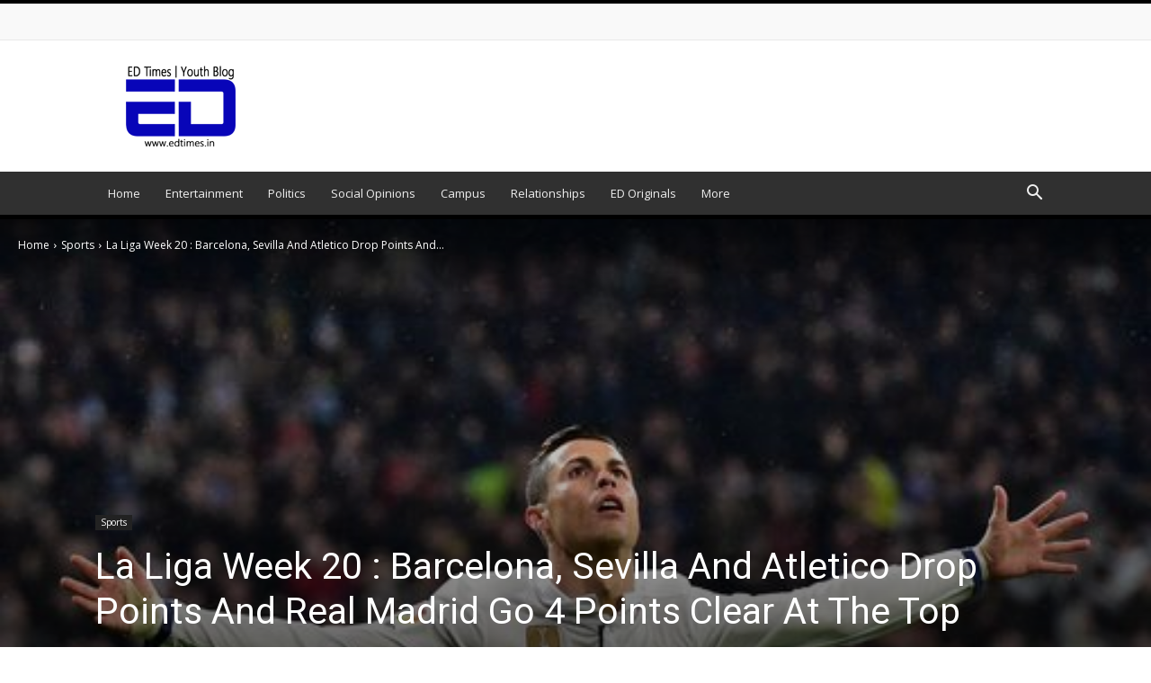

--- FILE ---
content_type: text/html; charset=UTF-8
request_url: https://edtimes.in/la-liga-week-20-barcelona-sevilla-atletico-drop-points-real-madrid-go-4-points-clear-top-game-hand/
body_size: 65458
content:
<!doctype html >
<!--[if IE 8]>    <html class="ie8" lang="en"> <![endif]-->
<!--[if IE 9]>    <html class="ie9" lang="en"> <![endif]-->
<!--[if gt IE 8]><!--> <html lang="en-US" prefix="og: https://ogp.me/ns#"> <!--<![endif]-->
<head><meta charset="UTF-8" /><script>if(navigator.userAgent.match(/MSIE|Internet Explorer/i)||navigator.userAgent.match(/Trident\/7\..*?rv:11/i)){var href=document.location.href;if(!href.match(/[?&]nowprocket/)){if(href.indexOf("?")==-1){if(href.indexOf("#")==-1){document.location.href=href+"?nowprocket=1"}else{document.location.href=href.replace("#","?nowprocket=1#")}}else{if(href.indexOf("#")==-1){document.location.href=href+"&nowprocket=1"}else{document.location.href=href.replace("#","&nowprocket=1#")}}}}</script><script>(()=>{class RocketLazyLoadScripts{constructor(){this.v="1.2.6",this.triggerEvents=["keydown","mousedown","mousemove","touchmove","touchstart","touchend","wheel"],this.userEventHandler=this.t.bind(this),this.touchStartHandler=this.i.bind(this),this.touchMoveHandler=this.o.bind(this),this.touchEndHandler=this.h.bind(this),this.clickHandler=this.u.bind(this),this.interceptedClicks=[],this.interceptedClickListeners=[],this.l(this),window.addEventListener("pageshow",(t=>{this.persisted=t.persisted,this.everythingLoaded&&this.m()})),this.CSPIssue=sessionStorage.getItem("rocketCSPIssue"),document.addEventListener("securitypolicyviolation",(t=>{this.CSPIssue||"script-src-elem"!==t.violatedDirective||"data"!==t.blockedURI||(this.CSPIssue=!0,sessionStorage.setItem("rocketCSPIssue",!0))})),document.addEventListener("DOMContentLoaded",(()=>{this.k()})),this.delayedScripts={normal:[],async:[],defer:[]},this.trash=[],this.allJQueries=[]}p(t){document.hidden?t.t():(this.triggerEvents.forEach((e=>window.addEventListener(e,t.userEventHandler,{passive:!0}))),window.addEventListener("touchstart",t.touchStartHandler,{passive:!0}),window.addEventListener("mousedown",t.touchStartHandler),document.addEventListener("visibilitychange",t.userEventHandler))}_(){this.triggerEvents.forEach((t=>window.removeEventListener(t,this.userEventHandler,{passive:!0}))),document.removeEventListener("visibilitychange",this.userEventHandler)}i(t){"HTML"!==t.target.tagName&&(window.addEventListener("touchend",this.touchEndHandler),window.addEventListener("mouseup",this.touchEndHandler),window.addEventListener("touchmove",this.touchMoveHandler,{passive:!0}),window.addEventListener("mousemove",this.touchMoveHandler),t.target.addEventListener("click",this.clickHandler),this.L(t.target,!0),this.S(t.target,"onclick","rocket-onclick"),this.C())}o(t){window.removeEventListener("touchend",this.touchEndHandler),window.removeEventListener("mouseup",this.touchEndHandler),window.removeEventListener("touchmove",this.touchMoveHandler,{passive:!0}),window.removeEventListener("mousemove",this.touchMoveHandler),t.target.removeEventListener("click",this.clickHandler),this.L(t.target,!1),this.S(t.target,"rocket-onclick","onclick"),this.M()}h(){window.removeEventListener("touchend",this.touchEndHandler),window.removeEventListener("mouseup",this.touchEndHandler),window.removeEventListener("touchmove",this.touchMoveHandler,{passive:!0}),window.removeEventListener("mousemove",this.touchMoveHandler)}u(t){t.target.removeEventListener("click",this.clickHandler),this.L(t.target,!1),this.S(t.target,"rocket-onclick","onclick"),this.interceptedClicks.push(t),t.preventDefault(),t.stopPropagation(),t.stopImmediatePropagation(),this.M()}O(){window.removeEventListener("touchstart",this.touchStartHandler,{passive:!0}),window.removeEventListener("mousedown",this.touchStartHandler),this.interceptedClicks.forEach((t=>{t.target.dispatchEvent(new MouseEvent("click",{view:t.view,bubbles:!0,cancelable:!0}))}))}l(t){EventTarget.prototype.addEventListenerWPRocketBase=EventTarget.prototype.addEventListener,EventTarget.prototype.addEventListener=function(e,i,o){"click"!==e||t.windowLoaded||i===t.clickHandler||t.interceptedClickListeners.push({target:this,func:i,options:o}),(this||window).addEventListenerWPRocketBase(e,i,o)}}L(t,e){this.interceptedClickListeners.forEach((i=>{i.target===t&&(e?t.removeEventListener("click",i.func,i.options):t.addEventListener("click",i.func,i.options))})),t.parentNode!==document.documentElement&&this.L(t.parentNode,e)}D(){return new Promise((t=>{this.P?this.M=t:t()}))}C(){this.P=!0}M(){this.P=!1}S(t,e,i){t.hasAttribute&&t.hasAttribute(e)&&(event.target.setAttribute(i,event.target.getAttribute(e)),event.target.removeAttribute(e))}t(){this._(this),"loading"===document.readyState?document.addEventListener("DOMContentLoaded",this.R.bind(this)):this.R()}k(){let t=[];document.querySelectorAll("script[type=rocketlazyloadscript][data-rocket-src]").forEach((e=>{let i=e.getAttribute("data-rocket-src");if(i&&!i.startsWith("data:")){0===i.indexOf("//")&&(i=location.protocol+i);try{const o=new URL(i).origin;o!==location.origin&&t.push({src:o,crossOrigin:e.crossOrigin||"module"===e.getAttribute("data-rocket-type")})}catch(t){}}})),t=[...new Map(t.map((t=>[JSON.stringify(t),t]))).values()],this.T(t,"preconnect")}async R(){this.lastBreath=Date.now(),this.j(this),this.F(this),this.I(),this.W(),this.q(),await this.A(this.delayedScripts.normal),await this.A(this.delayedScripts.defer),await this.A(this.delayedScripts.async);try{await this.U(),await this.H(this),await this.J()}catch(t){console.error(t)}window.dispatchEvent(new Event("rocket-allScriptsLoaded")),this.everythingLoaded=!0,this.D().then((()=>{this.O()})),this.N()}W(){document.querySelectorAll("script[type=rocketlazyloadscript]").forEach((t=>{t.hasAttribute("data-rocket-src")?t.hasAttribute("async")&&!1!==t.async?this.delayedScripts.async.push(t):t.hasAttribute("defer")&&!1!==t.defer||"module"===t.getAttribute("data-rocket-type")?this.delayedScripts.defer.push(t):this.delayedScripts.normal.push(t):this.delayedScripts.normal.push(t)}))}async B(t){if(await this.G(),!0!==t.noModule||!("noModule"in HTMLScriptElement.prototype))return new Promise((e=>{let i;function o(){(i||t).setAttribute("data-rocket-status","executed"),e()}try{if(navigator.userAgent.indexOf("Firefox/")>0||""===navigator.vendor||this.CSPIssue)i=document.createElement("script"),[...t.attributes].forEach((t=>{let e=t.nodeName;"type"!==e&&("data-rocket-type"===e&&(e="type"),"data-rocket-src"===e&&(e="src"),i.setAttribute(e,t.nodeValue))})),t.text&&(i.text=t.text),i.hasAttribute("src")?(i.addEventListener("load",o),i.addEventListener("error",(function(){i.setAttribute("data-rocket-status","failed-network"),e()})),setTimeout((()=>{i.isConnected||e()}),1)):(i.text=t.text,o()),t.parentNode.replaceChild(i,t);else{const i=t.getAttribute("data-rocket-type"),s=t.getAttribute("data-rocket-src");i?(t.type=i,t.removeAttribute("data-rocket-type")):t.removeAttribute("type"),t.addEventListener("load",o),t.addEventListener("error",(i=>{this.CSPIssue&&i.target.src.startsWith("data:")?(console.log("WPRocket: data-uri blocked by CSP -> fallback"),t.removeAttribute("src"),this.B(t).then(e)):(t.setAttribute("data-rocket-status","failed-network"),e())})),s?(t.removeAttribute("data-rocket-src"),t.src=s):t.src="data:text/javascript;base64,"+window.btoa(unescape(encodeURIComponent(t.text)))}}catch(i){t.setAttribute("data-rocket-status","failed-transform"),e()}}));t.setAttribute("data-rocket-status","skipped")}async A(t){const e=t.shift();return e&&e.isConnected?(await this.B(e),this.A(t)):Promise.resolve()}q(){this.T([...this.delayedScripts.normal,...this.delayedScripts.defer,...this.delayedScripts.async],"preload")}T(t,e){var i=document.createDocumentFragment();t.forEach((t=>{const o=t.getAttribute&&t.getAttribute("data-rocket-src")||t.src;if(o&&!o.startsWith("data:")){const s=document.createElement("link");s.href=o,s.rel=e,"preconnect"!==e&&(s.as="script"),t.getAttribute&&"module"===t.getAttribute("data-rocket-type")&&(s.crossOrigin=!0),t.crossOrigin&&(s.crossOrigin=t.crossOrigin),t.integrity&&(s.integrity=t.integrity),i.appendChild(s),this.trash.push(s)}})),document.head.appendChild(i)}j(t){let e={};function i(i,o){return e[o].eventsToRewrite.indexOf(i)>=0&&!t.everythingLoaded?"rocket-"+i:i}function o(t,o){!function(t){e[t]||(e[t]={originalFunctions:{add:t.addEventListener,remove:t.removeEventListener},eventsToRewrite:[]},t.addEventListener=function(){arguments[0]=i(arguments[0],t),e[t].originalFunctions.add.apply(t,arguments)},t.removeEventListener=function(){arguments[0]=i(arguments[0],t),e[t].originalFunctions.remove.apply(t,arguments)})}(t),e[t].eventsToRewrite.push(o)}function s(e,i){let o=e[i];e[i]=null,Object.defineProperty(e,i,{get:()=>o||function(){},set(s){t.everythingLoaded?o=s:e["rocket"+i]=o=s}})}o(document,"DOMContentLoaded"),o(window,"DOMContentLoaded"),o(window,"load"),o(window,"pageshow"),o(document,"readystatechange"),s(document,"onreadystatechange"),s(window,"onload"),s(window,"onpageshow");try{Object.defineProperty(document,"readyState",{get:()=>t.rocketReadyState,set(e){t.rocketReadyState=e},configurable:!0}),document.readyState="loading"}catch(t){console.log("WPRocket DJE readyState conflict, bypassing")}}F(t){let e;function i(e){return t.everythingLoaded?e:e.split(" ").map((t=>"load"===t||0===t.indexOf("load.")?"rocket-jquery-load":t)).join(" ")}function o(o){function s(t){const e=o.fn[t];o.fn[t]=o.fn.init.prototype[t]=function(){return this[0]===window&&("string"==typeof arguments[0]||arguments[0]instanceof String?arguments[0]=i(arguments[0]):"object"==typeof arguments[0]&&Object.keys(arguments[0]).forEach((t=>{const e=arguments[0][t];delete arguments[0][t],arguments[0][i(t)]=e}))),e.apply(this,arguments),this}}o&&o.fn&&!t.allJQueries.includes(o)&&(o.fn.ready=o.fn.init.prototype.ready=function(e){return t.domReadyFired?e.bind(document)(o):document.addEventListener("rocket-DOMContentLoaded",(()=>e.bind(document)(o))),o([])},s("on"),s("one"),t.allJQueries.push(o)),e=o}o(window.jQuery),Object.defineProperty(window,"jQuery",{get:()=>e,set(t){o(t)}})}async H(t){const e=document.querySelector("script[data-webpack]");e&&(await async function(){return new Promise((t=>{e.addEventListener("load",t),e.addEventListener("error",t)}))}(),await t.K(),await t.H(t))}async U(){this.domReadyFired=!0;try{document.readyState="interactive"}catch(t){}await this.G(),document.dispatchEvent(new Event("rocket-readystatechange")),await this.G(),document.rocketonreadystatechange&&document.rocketonreadystatechange(),await this.G(),document.dispatchEvent(new Event("rocket-DOMContentLoaded")),await this.G(),window.dispatchEvent(new Event("rocket-DOMContentLoaded"))}async J(){try{document.readyState="complete"}catch(t){}await this.G(),document.dispatchEvent(new Event("rocket-readystatechange")),await this.G(),document.rocketonreadystatechange&&document.rocketonreadystatechange(),await this.G(),window.dispatchEvent(new Event("rocket-load")),await this.G(),window.rocketonload&&window.rocketonload(),await this.G(),this.allJQueries.forEach((t=>t(window).trigger("rocket-jquery-load"))),await this.G();const t=new Event("rocket-pageshow");t.persisted=this.persisted,window.dispatchEvent(t),await this.G(),window.rocketonpageshow&&window.rocketonpageshow({persisted:this.persisted}),this.windowLoaded=!0}m(){document.onreadystatechange&&document.onreadystatechange(),window.onload&&window.onload(),window.onpageshow&&window.onpageshow({persisted:this.persisted})}I(){const t=new Map;document.write=document.writeln=function(e){const i=document.currentScript;i||console.error("WPRocket unable to document.write this: "+e);const o=document.createRange(),s=i.parentElement;let n=t.get(i);void 0===n&&(n=i.nextSibling,t.set(i,n));const c=document.createDocumentFragment();o.setStart(c,0),c.appendChild(o.createContextualFragment(e)),s.insertBefore(c,n)}}async G(){Date.now()-this.lastBreath>45&&(await this.K(),this.lastBreath=Date.now())}async K(){return document.hidden?new Promise((t=>setTimeout(t))):new Promise((t=>requestAnimationFrame(t)))}N(){this.trash.forEach((t=>t.remove()))}static run(){const t=new RocketLazyLoadScripts;t.p(t)}}RocketLazyLoadScripts.run()})();</script>
    <title>La Liga Week 20 : Barcelona, Sevilla And Atletico Drop Points And Real Madrid Go 4 Points Clear At The Top - ED Times | Youth Media Channel</title>
<link rel="preload" as="font" href="https://edtimes.in/wp-content/themes/Newspaper/images/icons/newspaper.woff" crossorigin><link rel="preload" data-rocket-preload as="image" href="https://edtimes.in/wp-content/uploads/2017/01/La-Liga-Real-Madrid-Ronaldo.jpg" fetchpriority="high"><link rel="preload" data-rocket-preload as="style" href="https://fonts.googleapis.com/css?family=Open%20Sans%3A400%2C600%2C700%7CRoboto%3A400%2C600%2C700&#038;display=swap" /><link rel="stylesheet" href="https://fonts.googleapis.com/css?family=Open%20Sans%3A400%2C600%2C700%7CRoboto%3A400%2C600%2C700&#038;display=swap" media="print" onload="this.media='all'" /><noscript><link rel="stylesheet" href="https://fonts.googleapis.com/css?family=Open%20Sans%3A400%2C600%2C700%7CRoboto%3A400%2C600%2C700&#038;display=swap" /></noscript>
    
    <meta name="viewport" content="width=device-width, initial-scale=1.0">
    <link rel="pingback" href="https://edtimes.in/xmlrpc.php" />
    		<style>img:is([sizes="auto" i], [sizes^="auto," i]) { contain-intrinsic-size: 3000px 1500px }</style>
		<link rel="icon" type="image/png" href="https://edtimes.in/favicon.ico">
<!-- Search Engine Optimization by Rank Math PRO - https://rankmath.com/ -->
<meta name="description" content="It was a week of rejoice for Real Madrid as they flew to the top of La Liga with a game in hand to spare, with further good news following as bitter title rivals Barcelona and Sevilla drew their fixtures."/>
<meta name="robots" content="follow, index, max-snippet:-1, max-video-preview:-1, max-image-preview:large"/>
<link rel="canonical" href="https://edtimes.in/la-liga-week-20-barcelona-sevilla-atletico-drop-points-real-madrid-go-4-points-clear-top-game-hand/" />
<meta property="og:locale" content="en_US" />
<meta property="og:type" content="article" />
<meta property="og:title" content="La Liga Week 20 : Barcelona, Sevilla And Atletico Drop Points And Real Madrid Go 4 Points Clear At The Top - ED Times | Youth Media Channel" />
<meta property="og:description" content="It was a week of rejoice for Real Madrid as they flew to the top of La Liga with a game in hand to spare, with further good news following as bitter title rivals Barcelona and Sevilla drew their fixtures." />
<meta property="og:url" content="https://edtimes.in/la-liga-week-20-barcelona-sevilla-atletico-drop-points-real-madrid-go-4-points-clear-top-game-hand/" />
<meta property="og:site_name" content="ED Times | Youth Media Channel" />
<meta property="article:publisher" content="https://www.facebook.com/EDTimesOfficial/" />
<meta property="article:author" content="https://www.facebook.com/sahibsingh28596" />
<meta property="article:tag" content="La liga" />
<meta property="article:tag" content="real madrid" />
<meta property="article:tag" content="Top Of The Table" />
<meta property="article:tag" content="Week 20" />
<meta property="article:section" content="Sports" />
<meta property="og:updated_time" content="2024-09-30T21:36:44+05:30" />
<meta property="og:image" content="https://edtimes.in/wp-content/uploads/2017/01/La-Liga-Real-Madrid-Ronaldo.jpg" />
<meta property="og:image:secure_url" content="https://edtimes.in/wp-content/uploads/2017/01/La-Liga-Real-Madrid-Ronaldo.jpg" />
<meta property="og:image:width" content="510" />
<meta property="og:image:height" content="353" />
<meta property="og:image:alt" content="La Liga" />
<meta property="og:image:type" content="image/jpeg" />
<meta property="article:published_time" content="2017-01-30T23:53:45+05:30" />
<meta property="article:modified_time" content="2024-09-30T21:36:44+05:30" />
<meta name="twitter:card" content="summary_large_image" />
<meta name="twitter:title" content="La Liga Week 20 : Barcelona, Sevilla And Atletico Drop Points And Real Madrid Go 4 Points Clear At The Top - ED Times | Youth Media Channel" />
<meta name="twitter:description" content="It was a week of rejoice for Real Madrid as they flew to the top of La Liga with a game in hand to spare, with further good news following as bitter title rivals Barcelona and Sevilla drew their fixtures." />
<meta name="twitter:site" content="@EDTimesOfficial" />
<meta name="twitter:creator" content="@sahibsingh_01" />
<meta name="twitter:image" content="https://edtimes.in/wp-content/uploads/2017/01/La-Liga-Real-Madrid-Ronaldo.jpg" />
<meta name="twitter:label1" content="Written by" />
<meta name="twitter:data1" content="Sahib Singh" />
<meta name="twitter:label2" content="Time to read" />
<meta name="twitter:data2" content="3 minutes" />
<script type="application/ld+json" class="rank-math-schema-pro">{"@context":"https://schema.org","@graph":[{"@type":["NewsMediaOrganization","Organization"],"@id":"https://edtimes.in/#organization","name":"ED Times","url":"https://edtimes.in","sameAs":["https://www.facebook.com/EDTimesOfficial/","https://twitter.com/EDTimesOfficial","https://www.instagram.com/edtimes/","https://www.linkedin.com/in/ed-times/"],"logo":{"@type":"ImageObject","@id":"https://edtimes.in/#logo","url":"https://edtimes.in/wp-content/uploads/2017/04/full-resolution-png-1-1.png","contentUrl":"https://edtimes.in/wp-content/uploads/2017/04/full-resolution-png-1-1.png","caption":"ED Times | Youth Media Channel","inLanguage":"en-US","width":"129","height":"100"}},{"@type":"WebSite","@id":"https://edtimes.in/#website","url":"https://edtimes.in","name":"ED Times | Youth Media Channel","publisher":{"@id":"https://edtimes.in/#organization"},"inLanguage":"en-US"},{"@type":"ImageObject","@id":"https://edtimes.in/wp-content/uploads/2017/01/La-Liga-Real-Madrid-Ronaldo.jpg","url":"https://edtimes.in/wp-content/uploads/2017/01/La-Liga-Real-Madrid-Ronaldo.jpg","width":"510","height":"353","inLanguage":"en-US"},{"@type":"WebPage","@id":"https://edtimes.in/la-liga-week-20-barcelona-sevilla-atletico-drop-points-real-madrid-go-4-points-clear-top-game-hand/#webpage","url":"https://edtimes.in/la-liga-week-20-barcelona-sevilla-atletico-drop-points-real-madrid-go-4-points-clear-top-game-hand/","name":"La Liga Week 20 : Barcelona, Sevilla And Atletico Drop Points And Real Madrid Go 4 Points Clear At The Top - ED Times | Youth Media Channel","datePublished":"2017-01-30T23:53:45+05:30","dateModified":"2024-09-30T21:36:44+05:30","isPartOf":{"@id":"https://edtimes.in/#website"},"primaryImageOfPage":{"@id":"https://edtimes.in/wp-content/uploads/2017/01/La-Liga-Real-Madrid-Ronaldo.jpg"},"inLanguage":"en-US"},{"@type":"Person","@id":"https://edtimes.in/author/sahib-singh/","name":"Sahib Singh","url":"https://edtimes.in/author/sahib-singh/","image":{"@type":"ImageObject","@id":"https://secure.gravatar.com/avatar/8a39041d0797afe4d728711452c0d606?s=96&amp;d=monsterid&amp;r=g","url":"https://secure.gravatar.com/avatar/8a39041d0797afe4d728711452c0d606?s=96&amp;d=monsterid&amp;r=g","caption":"Sahib Singh","inLanguage":"en-US"},"sameAs":["https://www.facebook.com/sahibsingh28596","https://twitter.com/https://twitter.com/sahibsingh_01"],"worksFor":{"@id":"https://edtimes.in/#organization"}},{"@type":"NewsArticle","headline":"La Liga Week 20 : Barcelona, Sevilla And Atletico Drop Points And Real Madrid Go 4 Points Clear At The Top -","keywords":"La Liga","datePublished":"2017-01-30T23:53:45+05:30","dateModified":"2024-09-30T21:36:44+05:30","author":{"@id":"https://edtimes.in/author/sahib-singh/","name":"Sahib Singh"},"publisher":{"@id":"https://edtimes.in/#organization"},"description":"It was a week of rejoice for Real Madrid as they flew to the top of La Liga with a game in hand to spare, with further good news following as bitter title rivals Barcelona and Sevilla drew their fixtures.","copyrightYear":"2024","copyrightHolder":{"@id":"https://edtimes.in/#organization"},"name":"La Liga Week 20 : Barcelona, Sevilla And Atletico Drop Points And Real Madrid Go 4 Points Clear At The Top -","@id":"https://edtimes.in/la-liga-week-20-barcelona-sevilla-atletico-drop-points-real-madrid-go-4-points-clear-top-game-hand/#richSnippet","isPartOf":{"@id":"https://edtimes.in/la-liga-week-20-barcelona-sevilla-atletico-drop-points-real-madrid-go-4-points-clear-top-game-hand/#webpage"},"image":{"@id":"https://edtimes.in/wp-content/uploads/2017/01/La-Liga-Real-Madrid-Ronaldo.jpg"},"inLanguage":"en-US","mainEntityOfPage":{"@id":"https://edtimes.in/la-liga-week-20-barcelona-sevilla-atletico-drop-points-real-madrid-go-4-points-clear-top-game-hand/#webpage"}}]}</script>
<!-- /Rank Math WordPress SEO plugin -->

<link rel='dns-prefetch' href='//fonts.googleapis.com' />
<link rel='dns-prefetch' href='//cdn.onesignal.com' />
<link rel='dns-prefetch' href='//securepubads.g.doubleclick.net' />
<link rel='dns-prefetch' href='//pagead2.googlesyndication.com' />
<link rel='dns-prefetch' href='//www.googletagmanager.com' />
<link rel='dns-prefetch' href='//maps.googleapis.com' />
<link rel='dns-prefetch' href='//www.gstatic.com' />
<link rel='dns-prefetch' href='//gstatic.com' />
<link rel='dns-prefetch' href='//maps.gstatic.com' />
<link rel='dns-prefetch' href='//fonts.gstatic.com' />
<link rel='dns-prefetch' href='//ajax.googleapis.com' />
<link rel='dns-prefetch' href='//apis.google.com' />
<link rel='dns-prefetch' href='//google-analytics.com' />
<link rel='dns-prefetch' href='//www.google-analytics.com' />
<link rel='dns-prefetch' href='//ssl.google-analytics.com' />
<link rel='dns-prefetch' href='//youtube.com' />
<link rel='dns-prefetch' href='//api.pinterest.com' />
<link rel='dns-prefetch' href='//cdnjs.cloudflare.com' />
<link rel='dns-prefetch' href='//connect.facebook.net' />
<link rel='dns-prefetch' href='//platform.twitter.com' />
<link rel='dns-prefetch' href='//syndication.twitter.com' />
<link rel='dns-prefetch' href='//platform.instagram.com' />
<link rel='dns-prefetch' href='//disqus.com' />
<link rel='dns-prefetch' href='//sitename.disqus.com' />
<link rel='dns-prefetch' href='//s7.addthis.com' />
<link rel='dns-prefetch' href='//platform.linkedin.com' />
<link rel='dns-prefetch' href='//w.sharethis.com' />
<link rel='dns-prefetch' href='//i0.wp.com' />
<link rel='dns-prefetch' href='//i1.wp.com' />
<link rel='dns-prefetch' href='//i2.wp.com' />
<link rel='dns-prefetch' href='//stats.wp.com' />
<link rel='dns-prefetch' href='//pixel.wp.com' />
<link rel='dns-prefetch' href='//s.gravatar.com' />
<link rel='dns-prefetch' href='//0.gravatar.com' />
<link rel='dns-prefetch' href='//2.gravatar.com' />
<link rel='dns-prefetch' href='//1.gravatar.com' />

<link rel="alternate" type="application/rss+xml" title="ED Times | Youth Media Channel &raquo; Feed" href="https://edtimes.in/feed/" />
<link rel="alternate" type="application/rss+xml" title="ED Times | Youth Media Channel &raquo; Comments Feed" href="https://edtimes.in/comments/feed/" />
<link rel="alternate" type="application/rss+xml" title="ED Times | Youth Media Channel &raquo; La Liga Week 20 : Barcelona, Sevilla And Atletico Drop Points And Real Madrid Go 4 Points Clear At The Top Comments Feed" href="https://edtimes.in/la-liga-week-20-barcelona-sevilla-atletico-drop-points-real-madrid-go-4-points-clear-top-game-hand/feed/" />
<style id='wp-emoji-styles-inline-css' type='text/css'>

	img.wp-smiley, img.emoji {
		display: inline !important;
		border: none !important;
		box-shadow: none !important;
		height: 1em !important;
		width: 1em !important;
		margin: 0 0.07em !important;
		vertical-align: -0.1em !important;
		background: none !important;
		padding: 0 !important;
	}
</style>
<link rel='stylesheet' id='wp-block-library-css' href='https://edtimes.in/wp-includes/css/dist/block-library/style.min.css?ver=6.6.4' type='text/css' media='all' />
<style id='classic-theme-styles-inline-css' type='text/css'>
/*! This file is auto-generated */
.wp-block-button__link{color:#fff;background-color:#32373c;border-radius:9999px;box-shadow:none;text-decoration:none;padding:calc(.667em + 2px) calc(1.333em + 2px);font-size:1.125em}.wp-block-file__button{background:#32373c;color:#fff;text-decoration:none}
</style>
<style id='global-styles-inline-css' type='text/css'>
:root{--wp--preset--aspect-ratio--square: 1;--wp--preset--aspect-ratio--4-3: 4/3;--wp--preset--aspect-ratio--3-4: 3/4;--wp--preset--aspect-ratio--3-2: 3/2;--wp--preset--aspect-ratio--2-3: 2/3;--wp--preset--aspect-ratio--16-9: 16/9;--wp--preset--aspect-ratio--9-16: 9/16;--wp--preset--color--black: #000000;--wp--preset--color--cyan-bluish-gray: #abb8c3;--wp--preset--color--white: #ffffff;--wp--preset--color--pale-pink: #f78da7;--wp--preset--color--vivid-red: #cf2e2e;--wp--preset--color--luminous-vivid-orange: #ff6900;--wp--preset--color--luminous-vivid-amber: #fcb900;--wp--preset--color--light-green-cyan: #7bdcb5;--wp--preset--color--vivid-green-cyan: #00d084;--wp--preset--color--pale-cyan-blue: #8ed1fc;--wp--preset--color--vivid-cyan-blue: #0693e3;--wp--preset--color--vivid-purple: #9b51e0;--wp--preset--gradient--vivid-cyan-blue-to-vivid-purple: linear-gradient(135deg,rgba(6,147,227,1) 0%,rgb(155,81,224) 100%);--wp--preset--gradient--light-green-cyan-to-vivid-green-cyan: linear-gradient(135deg,rgb(122,220,180) 0%,rgb(0,208,130) 100%);--wp--preset--gradient--luminous-vivid-amber-to-luminous-vivid-orange: linear-gradient(135deg,rgba(252,185,0,1) 0%,rgba(255,105,0,1) 100%);--wp--preset--gradient--luminous-vivid-orange-to-vivid-red: linear-gradient(135deg,rgba(255,105,0,1) 0%,rgb(207,46,46) 100%);--wp--preset--gradient--very-light-gray-to-cyan-bluish-gray: linear-gradient(135deg,rgb(238,238,238) 0%,rgb(169,184,195) 100%);--wp--preset--gradient--cool-to-warm-spectrum: linear-gradient(135deg,rgb(74,234,220) 0%,rgb(151,120,209) 20%,rgb(207,42,186) 40%,rgb(238,44,130) 60%,rgb(251,105,98) 80%,rgb(254,248,76) 100%);--wp--preset--gradient--blush-light-purple: linear-gradient(135deg,rgb(255,206,236) 0%,rgb(152,150,240) 100%);--wp--preset--gradient--blush-bordeaux: linear-gradient(135deg,rgb(254,205,165) 0%,rgb(254,45,45) 50%,rgb(107,0,62) 100%);--wp--preset--gradient--luminous-dusk: linear-gradient(135deg,rgb(255,203,112) 0%,rgb(199,81,192) 50%,rgb(65,88,208) 100%);--wp--preset--gradient--pale-ocean: linear-gradient(135deg,rgb(255,245,203) 0%,rgb(182,227,212) 50%,rgb(51,167,181) 100%);--wp--preset--gradient--electric-grass: linear-gradient(135deg,rgb(202,248,128) 0%,rgb(113,206,126) 100%);--wp--preset--gradient--midnight: linear-gradient(135deg,rgb(2,3,129) 0%,rgb(40,116,252) 100%);--wp--preset--font-size--small: 11px;--wp--preset--font-size--medium: 20px;--wp--preset--font-size--large: 32px;--wp--preset--font-size--x-large: 42px;--wp--preset--font-size--regular: 15px;--wp--preset--font-size--larger: 50px;--wp--preset--spacing--20: 0.44rem;--wp--preset--spacing--30: 0.67rem;--wp--preset--spacing--40: 1rem;--wp--preset--spacing--50: 1.5rem;--wp--preset--spacing--60: 2.25rem;--wp--preset--spacing--70: 3.38rem;--wp--preset--spacing--80: 5.06rem;--wp--preset--shadow--natural: 6px 6px 9px rgba(0, 0, 0, 0.2);--wp--preset--shadow--deep: 12px 12px 50px rgba(0, 0, 0, 0.4);--wp--preset--shadow--sharp: 6px 6px 0px rgba(0, 0, 0, 0.2);--wp--preset--shadow--outlined: 6px 6px 0px -3px rgba(255, 255, 255, 1), 6px 6px rgba(0, 0, 0, 1);--wp--preset--shadow--crisp: 6px 6px 0px rgba(0, 0, 0, 1);}:where(.is-layout-flex){gap: 0.5em;}:where(.is-layout-grid){gap: 0.5em;}body .is-layout-flex{display: flex;}.is-layout-flex{flex-wrap: wrap;align-items: center;}.is-layout-flex > :is(*, div){margin: 0;}body .is-layout-grid{display: grid;}.is-layout-grid > :is(*, div){margin: 0;}:where(.wp-block-columns.is-layout-flex){gap: 2em;}:where(.wp-block-columns.is-layout-grid){gap: 2em;}:where(.wp-block-post-template.is-layout-flex){gap: 1.25em;}:where(.wp-block-post-template.is-layout-grid){gap: 1.25em;}.has-black-color{color: var(--wp--preset--color--black) !important;}.has-cyan-bluish-gray-color{color: var(--wp--preset--color--cyan-bluish-gray) !important;}.has-white-color{color: var(--wp--preset--color--white) !important;}.has-pale-pink-color{color: var(--wp--preset--color--pale-pink) !important;}.has-vivid-red-color{color: var(--wp--preset--color--vivid-red) !important;}.has-luminous-vivid-orange-color{color: var(--wp--preset--color--luminous-vivid-orange) !important;}.has-luminous-vivid-amber-color{color: var(--wp--preset--color--luminous-vivid-amber) !important;}.has-light-green-cyan-color{color: var(--wp--preset--color--light-green-cyan) !important;}.has-vivid-green-cyan-color{color: var(--wp--preset--color--vivid-green-cyan) !important;}.has-pale-cyan-blue-color{color: var(--wp--preset--color--pale-cyan-blue) !important;}.has-vivid-cyan-blue-color{color: var(--wp--preset--color--vivid-cyan-blue) !important;}.has-vivid-purple-color{color: var(--wp--preset--color--vivid-purple) !important;}.has-black-background-color{background-color: var(--wp--preset--color--black) !important;}.has-cyan-bluish-gray-background-color{background-color: var(--wp--preset--color--cyan-bluish-gray) !important;}.has-white-background-color{background-color: var(--wp--preset--color--white) !important;}.has-pale-pink-background-color{background-color: var(--wp--preset--color--pale-pink) !important;}.has-vivid-red-background-color{background-color: var(--wp--preset--color--vivid-red) !important;}.has-luminous-vivid-orange-background-color{background-color: var(--wp--preset--color--luminous-vivid-orange) !important;}.has-luminous-vivid-amber-background-color{background-color: var(--wp--preset--color--luminous-vivid-amber) !important;}.has-light-green-cyan-background-color{background-color: var(--wp--preset--color--light-green-cyan) !important;}.has-vivid-green-cyan-background-color{background-color: var(--wp--preset--color--vivid-green-cyan) !important;}.has-pale-cyan-blue-background-color{background-color: var(--wp--preset--color--pale-cyan-blue) !important;}.has-vivid-cyan-blue-background-color{background-color: var(--wp--preset--color--vivid-cyan-blue) !important;}.has-vivid-purple-background-color{background-color: var(--wp--preset--color--vivid-purple) !important;}.has-black-border-color{border-color: var(--wp--preset--color--black) !important;}.has-cyan-bluish-gray-border-color{border-color: var(--wp--preset--color--cyan-bluish-gray) !important;}.has-white-border-color{border-color: var(--wp--preset--color--white) !important;}.has-pale-pink-border-color{border-color: var(--wp--preset--color--pale-pink) !important;}.has-vivid-red-border-color{border-color: var(--wp--preset--color--vivid-red) !important;}.has-luminous-vivid-orange-border-color{border-color: var(--wp--preset--color--luminous-vivid-orange) !important;}.has-luminous-vivid-amber-border-color{border-color: var(--wp--preset--color--luminous-vivid-amber) !important;}.has-light-green-cyan-border-color{border-color: var(--wp--preset--color--light-green-cyan) !important;}.has-vivid-green-cyan-border-color{border-color: var(--wp--preset--color--vivid-green-cyan) !important;}.has-pale-cyan-blue-border-color{border-color: var(--wp--preset--color--pale-cyan-blue) !important;}.has-vivid-cyan-blue-border-color{border-color: var(--wp--preset--color--vivid-cyan-blue) !important;}.has-vivid-purple-border-color{border-color: var(--wp--preset--color--vivid-purple) !important;}.has-vivid-cyan-blue-to-vivid-purple-gradient-background{background: var(--wp--preset--gradient--vivid-cyan-blue-to-vivid-purple) !important;}.has-light-green-cyan-to-vivid-green-cyan-gradient-background{background: var(--wp--preset--gradient--light-green-cyan-to-vivid-green-cyan) !important;}.has-luminous-vivid-amber-to-luminous-vivid-orange-gradient-background{background: var(--wp--preset--gradient--luminous-vivid-amber-to-luminous-vivid-orange) !important;}.has-luminous-vivid-orange-to-vivid-red-gradient-background{background: var(--wp--preset--gradient--luminous-vivid-orange-to-vivid-red) !important;}.has-very-light-gray-to-cyan-bluish-gray-gradient-background{background: var(--wp--preset--gradient--very-light-gray-to-cyan-bluish-gray) !important;}.has-cool-to-warm-spectrum-gradient-background{background: var(--wp--preset--gradient--cool-to-warm-spectrum) !important;}.has-blush-light-purple-gradient-background{background: var(--wp--preset--gradient--blush-light-purple) !important;}.has-blush-bordeaux-gradient-background{background: var(--wp--preset--gradient--blush-bordeaux) !important;}.has-luminous-dusk-gradient-background{background: var(--wp--preset--gradient--luminous-dusk) !important;}.has-pale-ocean-gradient-background{background: var(--wp--preset--gradient--pale-ocean) !important;}.has-electric-grass-gradient-background{background: var(--wp--preset--gradient--electric-grass) !important;}.has-midnight-gradient-background{background: var(--wp--preset--gradient--midnight) !important;}.has-small-font-size{font-size: var(--wp--preset--font-size--small) !important;}.has-medium-font-size{font-size: var(--wp--preset--font-size--medium) !important;}.has-large-font-size{font-size: var(--wp--preset--font-size--large) !important;}.has-x-large-font-size{font-size: var(--wp--preset--font-size--x-large) !important;}
:where(.wp-block-post-template.is-layout-flex){gap: 1.25em;}:where(.wp-block-post-template.is-layout-grid){gap: 1.25em;}
:where(.wp-block-columns.is-layout-flex){gap: 2em;}:where(.wp-block-columns.is-layout-grid){gap: 2em;}
:root :where(.wp-block-pullquote){font-size: 1.5em;line-height: 1.6;}
</style>
<link data-minify="1" rel='stylesheet' id='td-plugin-multi-purpose-css' href='https://edtimes.in/wp-content/cache/min/1/wp-content/plugins/td-composer/td-multi-purpose/style.css?ver=1766387076' type='text/css' media='all' />

<link data-minify="1" rel='stylesheet' id='td-theme-css' href='https://edtimes.in/wp-content/cache/min/1/wp-content/themes/Newspaper/style.css?ver=1766387076' type='text/css' media='all' />
<style id='td-theme-inline-css' type='text/css'>@media (max-width:767px){.td-header-desktop-wrap{display:none}}@media (min-width:767px){.td-header-mobile-wrap{display:none}}</style>
<link data-minify="1" rel='stylesheet' id='td-legacy-framework-front-style-css' href='https://edtimes.in/wp-content/cache/background-css/edtimes.in/wp-content/cache/min/1/wp-content/plugins/td-composer/legacy/Newspaper/assets/css/td_legacy_main.css?ver=1766387076&wpr_t=1769848876' type='text/css' media='all' />
<link data-minify="1" rel='stylesheet' id='td-standard-pack-framework-front-style-css' href='https://edtimes.in/wp-content/cache/background-css/edtimes.in/wp-content/cache/min/1/wp-content/plugins/td-standard-pack/Newspaper/assets/css/td_standard_pack_main.css?ver=1766387077&wpr_t=1769848876' type='text/css' media='all' />
<link data-minify="1" rel='stylesheet' id='td-theme-demo-style-css' href='https://edtimes.in/wp-content/cache/min/1/wp-content/plugins/td-composer/legacy/Newspaper/includes/demos/magazine/demo_style.css?ver=1766387077' type='text/css' media='all' />
<link data-minify="1" rel='stylesheet' id='tdb_style_cloud_templates_front-css' href='https://edtimes.in/wp-content/cache/min/1/wp-content/plugins/td-cloud-library/assets/css/tdb_main.css?ver=1766387077' type='text/css' media='all' />
<style id='rocket-lazyload-inline-css' type='text/css'>
.rll-youtube-player{position:relative;padding-bottom:56.23%;height:0;overflow:hidden;max-width:100%;}.rll-youtube-player:focus-within{outline: 2px solid currentColor;outline-offset: 5px;}.rll-youtube-player iframe{position:absolute;top:0;left:0;width:100%;height:100%;z-index:100;background:0 0}.rll-youtube-player img{bottom:0;display:block;left:0;margin:auto;max-width:100%;width:100%;position:absolute;right:0;top:0;border:none;height:auto;-webkit-transition:.4s all;-moz-transition:.4s all;transition:.4s all}.rll-youtube-player img:hover{-webkit-filter:brightness(75%)}.rll-youtube-player .play{height:100%;width:100%;left:0;top:0;position:absolute;background:var(--wpr-bg-caf3e0fd-c1db-4d43-9fee-f6eeb8334d7c) no-repeat center;background-color: transparent !important;cursor:pointer;border:none;}
</style>
<script type="rocketlazyloadscript" data-rocket-type="text/javascript" data-rocket-src="https://edtimes.in/wp-includes/js/jquery/jquery.min.js?ver=3.7.1" id="jquery-core-js" data-rocket-defer defer></script>
<script type="rocketlazyloadscript" data-rocket-type="text/javascript" data-rocket-src="https://edtimes.in/wp-includes/js/jquery/jquery-migrate.min.js?ver=3.4.1" id="jquery-migrate-js" data-rocket-defer defer></script>
<link rel="https://api.w.org/" href="https://edtimes.in/wp-json/" /><link rel="alternate" title="JSON" type="application/json" href="https://edtimes.in/wp-json/wp/v2/posts/55784" /><link rel="EditURI" type="application/rsd+xml" title="RSD" href="https://edtimes.in/xmlrpc.php?rsd" />
<meta name="generator" content="WordPress 6.6.4" />
<link rel='shortlink' href='https://edtimes.in/?p=55784' />
<link rel="alternate" title="oEmbed (JSON)" type="application/json+oembed" href="https://edtimes.in/wp-json/oembed/1.0/embed?url=https%3A%2F%2Fedtimes.in%2Fla-liga-week-20-barcelona-sevilla-atletico-drop-points-real-madrid-go-4-points-clear-top-game-hand%2F" />
<link rel="alternate" title="oEmbed (XML)" type="text/xml+oembed" href="https://edtimes.in/wp-json/oembed/1.0/embed?url=https%3A%2F%2Fedtimes.in%2Fla-liga-week-20-barcelona-sevilla-atletico-drop-points-real-madrid-go-4-points-clear-top-game-hand%2F&#038;format=xml" />
    <script type="rocketlazyloadscript">
        window.tdb_global_vars = {"wpRestUrl":"https:\/\/edtimes.in\/wp-json\/","permalinkStructure":"\/%postname%\/"};
        window.tdb_p_autoload_vars = {"isAjax":false,"isAdminBarShowing":false,"autoloadStatus":"on","origPostEditUrl":null};
    </script>
    
    <style id="tdb-global-colors">:root{--accent-color-1:#e52e2e;--accent-color-2:#FF4A4A;--base-color-1:#131F49;--light-color-1:#EDEDED;--light-border:#EDEDED;--base-gray:#717176;--light-gray:#F1F4F7;--light-red:#FCF7F5;--dark-border:#b1b4bc}</style>

    
	            <style id="tdb-global-fonts">
                
:root{--global-font-1:Poppins;--global-font-2:Roboto Condensed;--global-font-3:PT Serif;}
            </style>
                  <meta name="onesignal" content="wordpress-plugin"/>
            <script type="rocketlazyloadscript">

      window.OneSignalDeferred = window.OneSignalDeferred || [];

      OneSignalDeferred.push(function(OneSignal) {
        var oneSignal_options = {};
        window._oneSignalInitOptions = oneSignal_options;

        oneSignal_options['serviceWorkerParam'] = { scope: '/' };
oneSignal_options['serviceWorkerPath'] = 'OneSignalSDKWorker.js.php';

        OneSignal.Notifications.setDefaultUrl("https://edtimes.in");

        oneSignal_options['wordpress'] = true;
oneSignal_options['appId'] = '51fcf646-df5b-4497-a8d4-83a8e25154b5';
oneSignal_options['allowLocalhostAsSecureOrigin'] = true;
oneSignal_options['welcomeNotification'] = { };
oneSignal_options['welcomeNotification']['title'] = "";
oneSignal_options['welcomeNotification']['message'] = "";
oneSignal_options['path'] = "https://edtimes.in/wp-content/plugins/onesignal-free-web-push-notifications/sdk_files/";
oneSignal_options['safari_web_id'] = "web.onesignal.auto.2fe112ef-4554-4496-8fef-42f5ec2b9118";
oneSignal_options['persistNotification'] = true;
oneSignal_options['promptOptions'] = { };
              OneSignal.init(window._oneSignalInitOptions);
              OneSignal.Slidedown.promptPush()      });

      function documentInitOneSignal() {
        var oneSignal_elements = document.getElementsByClassName("OneSignal-prompt");

        var oneSignalLinkClickHandler = function(event) { OneSignal.Notifications.requestPermission(); event.preventDefault(); };        for(var i = 0; i < oneSignal_elements.length; i++)
          oneSignal_elements[i].addEventListener('click', oneSignalLinkClickHandler, false);
      }

      if (document.readyState === 'complete') {
           documentInitOneSignal();
      }
      else {
           window.addEventListener("load", function(event){
               documentInitOneSignal();
          });
      }
    </script>
<!-- There is no amphtml version available for this URL. -->
<script type="rocketlazyloadscript" data-minify="1" data-rocket-type="text/javascript" data-rocket-src="https://edtimes.in/wp-content/cache/min/1/wp-content/plugins/td-composer/legacy/Newspaper/js/tdScrollToClass.js?ver=1766387083" id="tdScrollToClass-js" data-rocket-defer defer></script><!-- JS generated by theme -->

<script type="rocketlazyloadscript" data-rocket-type="text/javascript" id="td-generated-header-js">
    
    

	    var tdBlocksArray = []; //here we store all the items for the current page

	    // td_block class - each ajax block uses a object of this class for requests
	    function tdBlock() {
		    this.id = '';
		    this.block_type = 1; //block type id (1-234 etc)
		    this.atts = '';
		    this.td_column_number = '';
		    this.td_current_page = 1; //
		    this.post_count = 0; //from wp
		    this.found_posts = 0; //from wp
		    this.max_num_pages = 0; //from wp
		    this.td_filter_value = ''; //current live filter value
		    this.is_ajax_running = false;
		    this.td_user_action = ''; // load more or infinite loader (used by the animation)
		    this.header_color = '';
		    this.ajax_pagination_infinite_stop = ''; //show load more at page x
	    }

        // td_js_generator - mini detector
        ( function () {
            var htmlTag = document.getElementsByTagName("html")[0];

	        if ( navigator.userAgent.indexOf("MSIE 10.0") > -1 ) {
                htmlTag.className += ' ie10';
            }

            if ( !!navigator.userAgent.match(/Trident.*rv\:11\./) ) {
                htmlTag.className += ' ie11';
            }

	        if ( navigator.userAgent.indexOf("Edge") > -1 ) {
                htmlTag.className += ' ieEdge';
            }

            if ( /(iPad|iPhone|iPod)/g.test(navigator.userAgent) ) {
                htmlTag.className += ' td-md-is-ios';
            }

            var user_agent = navigator.userAgent.toLowerCase();
            if ( user_agent.indexOf("android") > -1 ) {
                htmlTag.className += ' td-md-is-android';
            }

            if ( -1 !== navigator.userAgent.indexOf('Mac OS X')  ) {
                htmlTag.className += ' td-md-is-os-x';
            }

            if ( /chrom(e|ium)/.test(navigator.userAgent.toLowerCase()) ) {
               htmlTag.className += ' td-md-is-chrome';
            }

            if ( -1 !== navigator.userAgent.indexOf('Firefox') ) {
                htmlTag.className += ' td-md-is-firefox';
            }

            if ( -1 !== navigator.userAgent.indexOf('Safari') && -1 === navigator.userAgent.indexOf('Chrome') ) {
                htmlTag.className += ' td-md-is-safari';
            }

            if( -1 !== navigator.userAgent.indexOf('IEMobile') ){
                htmlTag.className += ' td-md-is-iemobile';
            }

        })();

        var tdLocalCache = {};

        ( function () {
            "use strict";

            tdLocalCache = {
                data: {},
                remove: function (resource_id) {
                    delete tdLocalCache.data[resource_id];
                },
                exist: function (resource_id) {
                    return tdLocalCache.data.hasOwnProperty(resource_id) && tdLocalCache.data[resource_id] !== null;
                },
                get: function (resource_id) {
                    return tdLocalCache.data[resource_id];
                },
                set: function (resource_id, cachedData) {
                    tdLocalCache.remove(resource_id);
                    tdLocalCache.data[resource_id] = cachedData;
                }
            };
        })();

    
    
var td_viewport_interval_list=[{"limitBottom":767,"sidebarWidth":228},{"limitBottom":1018,"sidebarWidth":300},{"limitBottom":1140,"sidebarWidth":324}];
var tds_general_modal_image="yes";
var tdc_is_installed="yes";
var td_ajax_url="https:\/\/edtimes.in\/wp-admin\/admin-ajax.php?td_theme_name=Newspaper&v=12.6.8";
var td_get_template_directory_uri="https:\/\/edtimes.in\/wp-content\/plugins\/td-composer\/legacy\/common";
var tds_snap_menu="snap";
var tds_logo_on_sticky="show";
var tds_header_style="";
var td_please_wait="Please wait...";
var td_email_user_pass_incorrect="User or password incorrect!";
var td_email_user_incorrect="Email or username incorrect!";
var td_email_incorrect="Email incorrect!";
var td_user_incorrect="Username incorrect!";
var td_email_user_empty="Email or username empty!";
var td_pass_empty="Pass empty!";
var td_pass_pattern_incorrect="Invalid Pass Pattern!";
var td_retype_pass_incorrect="Retyped Pass incorrect!";
var tds_more_articles_on_post_enable="show";
var tds_more_articles_on_post_time_to_wait="";
var tds_more_articles_on_post_pages_distance_from_top=0;
var tds_captcha="";
var tds_theme_color_site_wide="#000000";
var tds_smart_sidebar="enabled";
var tdThemeName="Newspaper";
var tdThemeNameWl="Newspaper";
var td_magnific_popup_translation_tPrev="Previous (Left arrow key)";
var td_magnific_popup_translation_tNext="Next (Right arrow key)";
var td_magnific_popup_translation_tCounter="%curr% of %total%";
var td_magnific_popup_translation_ajax_tError="The content from %url% could not be loaded.";
var td_magnific_popup_translation_image_tError="The image #%curr% could not be loaded.";
var tdBlockNonce="223b190c5e";
var tdMobileMenu="enabled";
var tdMobileSearch="enabled";
var tdsDateFormat="l, F j, Y";
var tdDateNamesI18n={"month_names":["January","February","March","April","May","June","July","August","September","October","November","December"],"month_names_short":["Jan","Feb","Mar","Apr","May","Jun","Jul","Aug","Sep","Oct","Nov","Dec"],"day_names":["Sunday","Monday","Tuesday","Wednesday","Thursday","Friday","Saturday"],"day_names_short":["Sun","Mon","Tue","Wed","Thu","Fri","Sat"]};
var tdb_modal_confirm="Save";
var tdb_modal_cancel="Cancel";
var tdb_modal_confirm_alt="Yes";
var tdb_modal_cancel_alt="No";
var td_deploy_mode="deploy";
var td_ad_background_click_link="";
var td_ad_background_click_target="";
</script>


<!-- Header style compiled by theme -->

<style>ul.sf-menu>.menu-item>a{font-size:13px;font-weight:normal;text-transform:none}:root{--td_theme_color:#000000;--td_slider_text:rgba(0,0,0,0.7);--td_container_transparent:transparent;--td_header_color:#ffffff;--td_text_header_color:#222222;--td_mobile_gradient_one_mob:rgba(69,132,112,0.85);--td_mobile_gradient_two_mob:rgba(18,129,153,0.85);--td_mobile_text_active_color:#e9ed6c}.td-header-style-12 .td-header-menu-wrap-full,.td-header-style-12 .td-affix,.td-grid-style-1.td-hover-1 .td-big-grid-post:hover .td-post-category,.td-grid-style-5.td-hover-1 .td-big-grid-post:hover .td-post-category,.td_category_template_3 .td-current-sub-category,.td_category_template_8 .td-category-header .td-category a.td-current-sub-category,.td_category_template_4 .td-category-siblings .td-category a:hover,.td_block_big_grid_9.td-grid-style-1 .td-post-category,.td_block_big_grid_9.td-grid-style-5 .td-post-category,.td-grid-style-6.td-hover-1 .td-module-thumb:after,.tdm-menu-active-style5 .td-header-menu-wrap .sf-menu>.current-menu-item>a,.tdm-menu-active-style5 .td-header-menu-wrap .sf-menu>.current-menu-ancestor>a,.tdm-menu-active-style5 .td-header-menu-wrap .sf-menu>.current-category-ancestor>a,.tdm-menu-active-style5 .td-header-menu-wrap .sf-menu>li>a:hover,.tdm-menu-active-style5 .td-header-menu-wrap .sf-menu>.sfHover>a{background-color:#000000}.td_mega_menu_sub_cats .cur-sub-cat,.td-mega-span h3 a:hover,.td_mod_mega_menu:hover .entry-title a,.header-search-wrap .result-msg a:hover,.td-header-top-menu .td-drop-down-search .td_module_wrap:hover .entry-title a,.td-header-top-menu .td-icon-search:hover,.td-header-wrap .result-msg a:hover,.top-header-menu li a:hover,.top-header-menu .current-menu-item>a,.top-header-menu .current-menu-ancestor>a,.top-header-menu .current-category-ancestor>a,.td-social-icon-wrap>a:hover,.td-header-sp-top-widget .td-social-icon-wrap a:hover,.td_mod_related_posts:hover h3>a,.td-post-template-11 .td-related-title .td-related-left:hover,.td-post-template-11 .td-related-title .td-related-right:hover,.td-post-template-11 .td-related-title .td-cur-simple-item,.td-post-template-11 .td_block_related_posts .td-next-prev-wrap a:hover,.td-category-header .td-pulldown-category-filter-link:hover,.td-category-siblings .td-subcat-dropdown a:hover,.td-category-siblings .td-subcat-dropdown a.td-current-sub-category,.footer-text-wrap .footer-email-wrap a,.footer-social-wrap a:hover,.td_module_17 .td-read-more a:hover,.td_module_18 .td-read-more a:hover,.td_module_19 .td-post-author-name a:hover,.td-pulldown-syle-2 .td-subcat-dropdown:hover .td-subcat-more span,.td-pulldown-syle-2 .td-subcat-dropdown:hover .td-subcat-more i,.td-pulldown-syle-3 .td-subcat-dropdown:hover .td-subcat-more span,.td-pulldown-syle-3 .td-subcat-dropdown:hover .td-subcat-more i,.tdm-menu-active-style3 .tdm-header.td-header-wrap .sf-menu>.current-category-ancestor>a,.tdm-menu-active-style3 .tdm-header.td-header-wrap .sf-menu>.current-menu-ancestor>a,.tdm-menu-active-style3 .tdm-header.td-header-wrap .sf-menu>.current-menu-item>a,.tdm-menu-active-style3 .tdm-header.td-header-wrap .sf-menu>.sfHover>a,.tdm-menu-active-style3 .tdm-header.td-header-wrap .sf-menu>li>a:hover{color:#000000}.td-mega-menu-page .wpb_content_element ul li a:hover,.td-theme-wrap .td-aj-search-results .td_module_wrap:hover .entry-title a,.td-theme-wrap .header-search-wrap .result-msg a:hover{color:#000000!important}.td_category_template_8 .td-category-header .td-category a.td-current-sub-category,.td_category_template_4 .td-category-siblings .td-category a:hover,.tdm-menu-active-style4 .tdm-header .sf-menu>.current-menu-item>a,.tdm-menu-active-style4 .tdm-header .sf-menu>.current-menu-ancestor>a,.tdm-menu-active-style4 .tdm-header .sf-menu>.current-category-ancestor>a,.tdm-menu-active-style4 .tdm-header .sf-menu>li>a:hover,.tdm-menu-active-style4 .tdm-header .sf-menu>.sfHover>a{border-color:#000000}.td-header-wrap .td-header-top-menu-full,.td-header-wrap .top-header-menu .sub-menu,.tdm-header-style-1.td-header-wrap .td-header-top-menu-full,.tdm-header-style-1.td-header-wrap .top-header-menu .sub-menu,.tdm-header-style-2.td-header-wrap .td-header-top-menu-full,.tdm-header-style-2.td-header-wrap .top-header-menu .sub-menu,.tdm-header-style-3.td-header-wrap .td-header-top-menu-full,.tdm-header-style-3.td-header-wrap .top-header-menu .sub-menu{background-color:#f9f9f9}.td-header-style-8 .td-header-top-menu-full{background-color:transparent}.td-header-style-8 .td-header-top-menu-full .td-header-top-menu{background-color:#f9f9f9;padding-left:15px;padding-right:15px}.td-header-wrap .td-header-top-menu-full .td-header-top-menu,.td-header-wrap .td-header-top-menu-full{border-bottom:none}.td-header-top-menu,.td-header-top-menu a,.td-header-wrap .td-header-top-menu-full .td-header-top-menu,.td-header-wrap .td-header-top-menu-full a,.td-header-style-8 .td-header-top-menu,.td-header-style-8 .td-header-top-menu a,.td-header-top-menu .td-drop-down-search .entry-title a{color:#2f2f2f}.top-header-menu .current-menu-item>a,.top-header-menu .current-menu-ancestor>a,.top-header-menu .current-category-ancestor>a,.top-header-menu li a:hover,.td-header-sp-top-widget .td-icon-search:hover{color:#009688}.td-header-wrap .td-header-sp-top-widget .td-icon-font,.td-header-style-7 .td-header-top-menu .td-social-icon-wrap .td-icon-font{color:#2f2f2f}.td-header-wrap .td-header-sp-top-widget i.td-icon-font:hover{color:#009688}.td-header-wrap .td-header-menu-wrap-full,.td-header-menu-wrap.td-affix,.td-header-style-3 .td-header-main-menu,.td-header-style-3 .td-affix .td-header-main-menu,.td-header-style-4 .td-header-main-menu,.td-header-style-4 .td-affix .td-header-main-menu,.td-header-style-8 .td-header-menu-wrap.td-affix,.td-header-style-8 .td-header-top-menu-full{background-color:#303030}.td-boxed-layout .td-header-style-3 .td-header-menu-wrap,.td-boxed-layout .td-header-style-4 .td-header-menu-wrap,.td-header-style-3 .td_stretch_content .td-header-menu-wrap,.td-header-style-4 .td_stretch_content .td-header-menu-wrap{background-color:#303030!important}@media (min-width:1019px){.td-header-style-1 .td-header-sp-recs,.td-header-style-1 .td-header-sp-logo{margin-bottom:28px}}@media (min-width:768px) and (max-width:1018px){.td-header-style-1 .td-header-sp-recs,.td-header-style-1 .td-header-sp-logo{margin-bottom:14px}}.td-header-style-7 .td-header-top-menu{border-bottom:none}.sf-menu>.current-menu-item>a:after,.sf-menu>.current-menu-ancestor>a:after,.sf-menu>.current-category-ancestor>a:after,.sf-menu>li:hover>a:after,.sf-menu>.sfHover>a:after,.td_block_mega_menu .td-next-prev-wrap a:hover,.td-mega-span .td-post-category:hover,.td-header-wrap .black-menu .sf-menu>li>a:hover,.td-header-wrap .black-menu .sf-menu>.current-menu-ancestor>a,.td-header-wrap .black-menu .sf-menu>.sfHover>a,.td-header-wrap .black-menu .sf-menu>.current-menu-item>a,.td-header-wrap .black-menu .sf-menu>.current-menu-ancestor>a,.td-header-wrap .black-menu .sf-menu>.current-category-ancestor>a,.tdm-menu-active-style5 .tdm-header .td-header-menu-wrap .sf-menu>.current-menu-item>a,.tdm-menu-active-style5 .tdm-header .td-header-menu-wrap .sf-menu>.current-menu-ancestor>a,.tdm-menu-active-style5 .tdm-header .td-header-menu-wrap .sf-menu>.current-category-ancestor>a,.tdm-menu-active-style5 .tdm-header .td-header-menu-wrap .sf-menu>li>a:hover,.tdm-menu-active-style5 .tdm-header .td-header-menu-wrap .sf-menu>.sfHover>a{background-color:#020000}.td_block_mega_menu .td-next-prev-wrap a:hover,.tdm-menu-active-style4 .tdm-header .sf-menu>.current-menu-item>a,.tdm-menu-active-style4 .tdm-header .sf-menu>.current-menu-ancestor>a,.tdm-menu-active-style4 .tdm-header .sf-menu>.current-category-ancestor>a,.tdm-menu-active-style4 .tdm-header .sf-menu>li>a:hover,.tdm-menu-active-style4 .tdm-header .sf-menu>.sfHover>a{border-color:#020000}.header-search-wrap .td-drop-down-search:before{border-color:transparent transparent #020000 transparent}.td_mega_menu_sub_cats .cur-sub-cat,.td_mod_mega_menu:hover .entry-title a,.td-theme-wrap .sf-menu ul .td-menu-item>a:hover,.td-theme-wrap .sf-menu ul .sfHover>a,.td-theme-wrap .sf-menu ul .current-menu-ancestor>a,.td-theme-wrap .sf-menu ul .current-category-ancestor>a,.td-theme-wrap .sf-menu ul .current-menu-item>a,.tdm-menu-active-style3 .tdm-header.td-header-wrap .sf-menu>.current-menu-item>a,.tdm-menu-active-style3 .tdm-header.td-header-wrap .sf-menu>.current-menu-ancestor>a,.tdm-menu-active-style3 .tdm-header.td-header-wrap .sf-menu>.current-category-ancestor>a,.tdm-menu-active-style3 .tdm-header.td-header-wrap .sf-menu>li>a:hover,.tdm-menu-active-style3 .tdm-header.td-header-wrap .sf-menu>.sfHover>a{color:#020000}.td-header-wrap .td-header-menu-wrap .sf-menu>li>a,.td-header-wrap .td-header-menu-social .td-social-icon-wrap a,.td-header-style-4 .td-header-menu-social .td-social-icon-wrap i,.td-header-style-5 .td-header-menu-social .td-social-icon-wrap i,.td-header-style-6 .td-header-menu-social .td-social-icon-wrap i,.td-header-style-12 .td-header-menu-social .td-social-icon-wrap i,.td-header-wrap .header-search-wrap #td-header-search-button .td-icon-search{color:#efefef}.td-header-wrap .td-header-menu-social+.td-search-wrapper #td-header-search-button:before{background-color:#efefef}ul.sf-menu>.td-menu-item>a,.td-theme-wrap .td-header-menu-social{font-size:13px;font-weight:normal;text-transform:none}.td-banner-wrap-full,.td-header-style-11 .td-logo-wrap-full{background-color:#ffffff}.td-header-style-11 .td-logo-wrap-full{border-bottom:0}@media (min-width:1019px){.td-header-style-2 .td-header-sp-recs,.td-header-style-5 .td-a-rec-id-header>div,.td-header-style-5 .td-g-rec-id-header>.adsbygoogle,.td-header-style-6 .td-a-rec-id-header>div,.td-header-style-6 .td-g-rec-id-header>.adsbygoogle,.td-header-style-7 .td-a-rec-id-header>div,.td-header-style-7 .td-g-rec-id-header>.adsbygoogle,.td-header-style-8 .td-a-rec-id-header>div,.td-header-style-8 .td-g-rec-id-header>.adsbygoogle,.td-header-style-12 .td-a-rec-id-header>div,.td-header-style-12 .td-g-rec-id-header>.adsbygoogle{margin-bottom:24px!important}}@media (min-width:768px) and (max-width:1018px){.td-header-style-2 .td-header-sp-recs,.td-header-style-5 .td-a-rec-id-header>div,.td-header-style-5 .td-g-rec-id-header>.adsbygoogle,.td-header-style-6 .td-a-rec-id-header>div,.td-header-style-6 .td-g-rec-id-header>.adsbygoogle,.td-header-style-7 .td-a-rec-id-header>div,.td-header-style-7 .td-g-rec-id-header>.adsbygoogle,.td-header-style-8 .td-a-rec-id-header>div,.td-header-style-8 .td-g-rec-id-header>.adsbygoogle,.td-header-style-12 .td-a-rec-id-header>div,.td-header-style-12 .td-g-rec-id-header>.adsbygoogle{margin-bottom:14px!important}}.td-theme-wrap .sf-menu .td-normal-menu .td-menu-item>a:hover,.td-theme-wrap .sf-menu .td-normal-menu .sfHover>a,.td-theme-wrap .sf-menu .td-normal-menu .current-menu-ancestor>a,.td-theme-wrap .sf-menu .td-normal-menu .current-category-ancestor>a,.td-theme-wrap .sf-menu .td-normal-menu .current-menu-item>a{color:#009688}.td-header-bg:before{opacity:0.3}.td-footer-wrapper,.td-footer-wrapper .td_block_template_7 .td-block-title>*,.td-footer-wrapper .td_block_template_17 .td-block-title,.td-footer-wrapper .td-block-title-wrap .td-wrapper-pulldown-filter{background-color:#232323}.td-sub-footer-container{background-color:#0c0c0c}.td-footer-wrapper::before{background-size:100% auto}.td-footer-wrapper::before{opacity:0.6}.block-title>span,.block-title>a,.widgettitle,body .td-trending-now-title,.wpb_tabs li a,.vc_tta-container .vc_tta-color-grey.vc_tta-tabs-position-top.vc_tta-style-classic .vc_tta-tabs-container .vc_tta-tab>a,.td-theme-wrap .td-related-title a,.woocommerce div.product .woocommerce-tabs ul.tabs li a,.woocommerce .product .products h2:not(.woocommerce-loop-product__title),.td-theme-wrap .td-block-title{font-size:18px;font-weight:bold;text-transform:uppercase}.top-header-menu>li>a,.td-weather-top-widget .td-weather-now .td-big-degrees,.td-weather-top-widget .td-weather-header .td-weather-city,.td-header-sp-top-menu .td_data_time{line-height:40px}.top-header-menu>li,.td-header-sp-top-menu,#td-outer-wrap .td-header-sp-top-widget .td-search-btns-wrap,#td-outer-wrap .td-header-sp-top-widget .td-social-icon-wrap{line-height:40px}body{background-color:#ffffff}ul.sf-menu>.menu-item>a{font-size:13px;font-weight:normal;text-transform:none}:root{--td_theme_color:#000000;--td_slider_text:rgba(0,0,0,0.7);--td_container_transparent:transparent;--td_header_color:#ffffff;--td_text_header_color:#222222;--td_mobile_gradient_one_mob:rgba(69,132,112,0.85);--td_mobile_gradient_two_mob:rgba(18,129,153,0.85);--td_mobile_text_active_color:#e9ed6c}.td-header-style-12 .td-header-menu-wrap-full,.td-header-style-12 .td-affix,.td-grid-style-1.td-hover-1 .td-big-grid-post:hover .td-post-category,.td-grid-style-5.td-hover-1 .td-big-grid-post:hover .td-post-category,.td_category_template_3 .td-current-sub-category,.td_category_template_8 .td-category-header .td-category a.td-current-sub-category,.td_category_template_4 .td-category-siblings .td-category a:hover,.td_block_big_grid_9.td-grid-style-1 .td-post-category,.td_block_big_grid_9.td-grid-style-5 .td-post-category,.td-grid-style-6.td-hover-1 .td-module-thumb:after,.tdm-menu-active-style5 .td-header-menu-wrap .sf-menu>.current-menu-item>a,.tdm-menu-active-style5 .td-header-menu-wrap .sf-menu>.current-menu-ancestor>a,.tdm-menu-active-style5 .td-header-menu-wrap .sf-menu>.current-category-ancestor>a,.tdm-menu-active-style5 .td-header-menu-wrap .sf-menu>li>a:hover,.tdm-menu-active-style5 .td-header-menu-wrap .sf-menu>.sfHover>a{background-color:#000000}.td_mega_menu_sub_cats .cur-sub-cat,.td-mega-span h3 a:hover,.td_mod_mega_menu:hover .entry-title a,.header-search-wrap .result-msg a:hover,.td-header-top-menu .td-drop-down-search .td_module_wrap:hover .entry-title a,.td-header-top-menu .td-icon-search:hover,.td-header-wrap .result-msg a:hover,.top-header-menu li a:hover,.top-header-menu .current-menu-item>a,.top-header-menu .current-menu-ancestor>a,.top-header-menu .current-category-ancestor>a,.td-social-icon-wrap>a:hover,.td-header-sp-top-widget .td-social-icon-wrap a:hover,.td_mod_related_posts:hover h3>a,.td-post-template-11 .td-related-title .td-related-left:hover,.td-post-template-11 .td-related-title .td-related-right:hover,.td-post-template-11 .td-related-title .td-cur-simple-item,.td-post-template-11 .td_block_related_posts .td-next-prev-wrap a:hover,.td-category-header .td-pulldown-category-filter-link:hover,.td-category-siblings .td-subcat-dropdown a:hover,.td-category-siblings .td-subcat-dropdown a.td-current-sub-category,.footer-text-wrap .footer-email-wrap a,.footer-social-wrap a:hover,.td_module_17 .td-read-more a:hover,.td_module_18 .td-read-more a:hover,.td_module_19 .td-post-author-name a:hover,.td-pulldown-syle-2 .td-subcat-dropdown:hover .td-subcat-more span,.td-pulldown-syle-2 .td-subcat-dropdown:hover .td-subcat-more i,.td-pulldown-syle-3 .td-subcat-dropdown:hover .td-subcat-more span,.td-pulldown-syle-3 .td-subcat-dropdown:hover .td-subcat-more i,.tdm-menu-active-style3 .tdm-header.td-header-wrap .sf-menu>.current-category-ancestor>a,.tdm-menu-active-style3 .tdm-header.td-header-wrap .sf-menu>.current-menu-ancestor>a,.tdm-menu-active-style3 .tdm-header.td-header-wrap .sf-menu>.current-menu-item>a,.tdm-menu-active-style3 .tdm-header.td-header-wrap .sf-menu>.sfHover>a,.tdm-menu-active-style3 .tdm-header.td-header-wrap .sf-menu>li>a:hover{color:#000000}.td-mega-menu-page .wpb_content_element ul li a:hover,.td-theme-wrap .td-aj-search-results .td_module_wrap:hover .entry-title a,.td-theme-wrap .header-search-wrap .result-msg a:hover{color:#000000!important}.td_category_template_8 .td-category-header .td-category a.td-current-sub-category,.td_category_template_4 .td-category-siblings .td-category a:hover,.tdm-menu-active-style4 .tdm-header .sf-menu>.current-menu-item>a,.tdm-menu-active-style4 .tdm-header .sf-menu>.current-menu-ancestor>a,.tdm-menu-active-style4 .tdm-header .sf-menu>.current-category-ancestor>a,.tdm-menu-active-style4 .tdm-header .sf-menu>li>a:hover,.tdm-menu-active-style4 .tdm-header .sf-menu>.sfHover>a{border-color:#000000}.td-header-wrap .td-header-top-menu-full,.td-header-wrap .top-header-menu .sub-menu,.tdm-header-style-1.td-header-wrap .td-header-top-menu-full,.tdm-header-style-1.td-header-wrap .top-header-menu .sub-menu,.tdm-header-style-2.td-header-wrap .td-header-top-menu-full,.tdm-header-style-2.td-header-wrap .top-header-menu .sub-menu,.tdm-header-style-3.td-header-wrap .td-header-top-menu-full,.tdm-header-style-3.td-header-wrap .top-header-menu .sub-menu{background-color:#f9f9f9}.td-header-style-8 .td-header-top-menu-full{background-color:transparent}.td-header-style-8 .td-header-top-menu-full .td-header-top-menu{background-color:#f9f9f9;padding-left:15px;padding-right:15px}.td-header-wrap .td-header-top-menu-full .td-header-top-menu,.td-header-wrap .td-header-top-menu-full{border-bottom:none}.td-header-top-menu,.td-header-top-menu a,.td-header-wrap .td-header-top-menu-full .td-header-top-menu,.td-header-wrap .td-header-top-menu-full a,.td-header-style-8 .td-header-top-menu,.td-header-style-8 .td-header-top-menu a,.td-header-top-menu .td-drop-down-search .entry-title a{color:#2f2f2f}.top-header-menu .current-menu-item>a,.top-header-menu .current-menu-ancestor>a,.top-header-menu .current-category-ancestor>a,.top-header-menu li a:hover,.td-header-sp-top-widget .td-icon-search:hover{color:#009688}.td-header-wrap .td-header-sp-top-widget .td-icon-font,.td-header-style-7 .td-header-top-menu .td-social-icon-wrap .td-icon-font{color:#2f2f2f}.td-header-wrap .td-header-sp-top-widget i.td-icon-font:hover{color:#009688}.td-header-wrap .td-header-menu-wrap-full,.td-header-menu-wrap.td-affix,.td-header-style-3 .td-header-main-menu,.td-header-style-3 .td-affix .td-header-main-menu,.td-header-style-4 .td-header-main-menu,.td-header-style-4 .td-affix .td-header-main-menu,.td-header-style-8 .td-header-menu-wrap.td-affix,.td-header-style-8 .td-header-top-menu-full{background-color:#303030}.td-boxed-layout .td-header-style-3 .td-header-menu-wrap,.td-boxed-layout .td-header-style-4 .td-header-menu-wrap,.td-header-style-3 .td_stretch_content .td-header-menu-wrap,.td-header-style-4 .td_stretch_content .td-header-menu-wrap{background-color:#303030!important}@media (min-width:1019px){.td-header-style-1 .td-header-sp-recs,.td-header-style-1 .td-header-sp-logo{margin-bottom:28px}}@media (min-width:768px) and (max-width:1018px){.td-header-style-1 .td-header-sp-recs,.td-header-style-1 .td-header-sp-logo{margin-bottom:14px}}.td-header-style-7 .td-header-top-menu{border-bottom:none}.sf-menu>.current-menu-item>a:after,.sf-menu>.current-menu-ancestor>a:after,.sf-menu>.current-category-ancestor>a:after,.sf-menu>li:hover>a:after,.sf-menu>.sfHover>a:after,.td_block_mega_menu .td-next-prev-wrap a:hover,.td-mega-span .td-post-category:hover,.td-header-wrap .black-menu .sf-menu>li>a:hover,.td-header-wrap .black-menu .sf-menu>.current-menu-ancestor>a,.td-header-wrap .black-menu .sf-menu>.sfHover>a,.td-header-wrap .black-menu .sf-menu>.current-menu-item>a,.td-header-wrap .black-menu .sf-menu>.current-menu-ancestor>a,.td-header-wrap .black-menu .sf-menu>.current-category-ancestor>a,.tdm-menu-active-style5 .tdm-header .td-header-menu-wrap .sf-menu>.current-menu-item>a,.tdm-menu-active-style5 .tdm-header .td-header-menu-wrap .sf-menu>.current-menu-ancestor>a,.tdm-menu-active-style5 .tdm-header .td-header-menu-wrap .sf-menu>.current-category-ancestor>a,.tdm-menu-active-style5 .tdm-header .td-header-menu-wrap .sf-menu>li>a:hover,.tdm-menu-active-style5 .tdm-header .td-header-menu-wrap .sf-menu>.sfHover>a{background-color:#020000}.td_block_mega_menu .td-next-prev-wrap a:hover,.tdm-menu-active-style4 .tdm-header .sf-menu>.current-menu-item>a,.tdm-menu-active-style4 .tdm-header .sf-menu>.current-menu-ancestor>a,.tdm-menu-active-style4 .tdm-header .sf-menu>.current-category-ancestor>a,.tdm-menu-active-style4 .tdm-header .sf-menu>li>a:hover,.tdm-menu-active-style4 .tdm-header .sf-menu>.sfHover>a{border-color:#020000}.header-search-wrap .td-drop-down-search:before{border-color:transparent transparent #020000 transparent}.td_mega_menu_sub_cats .cur-sub-cat,.td_mod_mega_menu:hover .entry-title a,.td-theme-wrap .sf-menu ul .td-menu-item>a:hover,.td-theme-wrap .sf-menu ul .sfHover>a,.td-theme-wrap .sf-menu ul .current-menu-ancestor>a,.td-theme-wrap .sf-menu ul .current-category-ancestor>a,.td-theme-wrap .sf-menu ul .current-menu-item>a,.tdm-menu-active-style3 .tdm-header.td-header-wrap .sf-menu>.current-menu-item>a,.tdm-menu-active-style3 .tdm-header.td-header-wrap .sf-menu>.current-menu-ancestor>a,.tdm-menu-active-style3 .tdm-header.td-header-wrap .sf-menu>.current-category-ancestor>a,.tdm-menu-active-style3 .tdm-header.td-header-wrap .sf-menu>li>a:hover,.tdm-menu-active-style3 .tdm-header.td-header-wrap .sf-menu>.sfHover>a{color:#020000}.td-header-wrap .td-header-menu-wrap .sf-menu>li>a,.td-header-wrap .td-header-menu-social .td-social-icon-wrap a,.td-header-style-4 .td-header-menu-social .td-social-icon-wrap i,.td-header-style-5 .td-header-menu-social .td-social-icon-wrap i,.td-header-style-6 .td-header-menu-social .td-social-icon-wrap i,.td-header-style-12 .td-header-menu-social .td-social-icon-wrap i,.td-header-wrap .header-search-wrap #td-header-search-button .td-icon-search{color:#efefef}.td-header-wrap .td-header-menu-social+.td-search-wrapper #td-header-search-button:before{background-color:#efefef}ul.sf-menu>.td-menu-item>a,.td-theme-wrap .td-header-menu-social{font-size:13px;font-weight:normal;text-transform:none}.td-banner-wrap-full,.td-header-style-11 .td-logo-wrap-full{background-color:#ffffff}.td-header-style-11 .td-logo-wrap-full{border-bottom:0}@media (min-width:1019px){.td-header-style-2 .td-header-sp-recs,.td-header-style-5 .td-a-rec-id-header>div,.td-header-style-5 .td-g-rec-id-header>.adsbygoogle,.td-header-style-6 .td-a-rec-id-header>div,.td-header-style-6 .td-g-rec-id-header>.adsbygoogle,.td-header-style-7 .td-a-rec-id-header>div,.td-header-style-7 .td-g-rec-id-header>.adsbygoogle,.td-header-style-8 .td-a-rec-id-header>div,.td-header-style-8 .td-g-rec-id-header>.adsbygoogle,.td-header-style-12 .td-a-rec-id-header>div,.td-header-style-12 .td-g-rec-id-header>.adsbygoogle{margin-bottom:24px!important}}@media (min-width:768px) and (max-width:1018px){.td-header-style-2 .td-header-sp-recs,.td-header-style-5 .td-a-rec-id-header>div,.td-header-style-5 .td-g-rec-id-header>.adsbygoogle,.td-header-style-6 .td-a-rec-id-header>div,.td-header-style-6 .td-g-rec-id-header>.adsbygoogle,.td-header-style-7 .td-a-rec-id-header>div,.td-header-style-7 .td-g-rec-id-header>.adsbygoogle,.td-header-style-8 .td-a-rec-id-header>div,.td-header-style-8 .td-g-rec-id-header>.adsbygoogle,.td-header-style-12 .td-a-rec-id-header>div,.td-header-style-12 .td-g-rec-id-header>.adsbygoogle{margin-bottom:14px!important}}.td-theme-wrap .sf-menu .td-normal-menu .td-menu-item>a:hover,.td-theme-wrap .sf-menu .td-normal-menu .sfHover>a,.td-theme-wrap .sf-menu .td-normal-menu .current-menu-ancestor>a,.td-theme-wrap .sf-menu .td-normal-menu .current-category-ancestor>a,.td-theme-wrap .sf-menu .td-normal-menu .current-menu-item>a{color:#009688}.td-header-bg:before{opacity:0.3}.td-footer-wrapper,.td-footer-wrapper .td_block_template_7 .td-block-title>*,.td-footer-wrapper .td_block_template_17 .td-block-title,.td-footer-wrapper .td-block-title-wrap .td-wrapper-pulldown-filter{background-color:#232323}.td-sub-footer-container{background-color:#0c0c0c}.td-footer-wrapper::before{background-size:100% auto}.td-footer-wrapper::before{opacity:0.6}.block-title>span,.block-title>a,.widgettitle,body .td-trending-now-title,.wpb_tabs li a,.vc_tta-container .vc_tta-color-grey.vc_tta-tabs-position-top.vc_tta-style-classic .vc_tta-tabs-container .vc_tta-tab>a,.td-theme-wrap .td-related-title a,.woocommerce div.product .woocommerce-tabs ul.tabs li a,.woocommerce .product .products h2:not(.woocommerce-loop-product__title),.td-theme-wrap .td-block-title{font-size:18px;font-weight:bold;text-transform:uppercase}.top-header-menu>li>a,.td-weather-top-widget .td-weather-now .td-big-degrees,.td-weather-top-widget .td-weather-header .td-weather-city,.td-header-sp-top-menu .td_data_time{line-height:40px}.top-header-menu>li,.td-header-sp-top-menu,#td-outer-wrap .td-header-sp-top-widget .td-search-btns-wrap,#td-outer-wrap .td-header-sp-top-widget .td-social-icon-wrap{line-height:40px}.td-magazine .td-header-style-1 .td-header-gradient::before,.td-magazine .td-header-style-1 .td-mega-span .td-post-category:hover,.td-magazine .td-header-style-1 .header-search-wrap .td-drop-down-search::after{background-color:#000000}.td-magazine .td-header-style-1 .td_mod_mega_menu:hover .entry-title a,.td-magazine .td-header-style-1 .td_mega_menu_sub_cats .cur-sub-cat,.td-magazine .vc_tta-container .vc_tta-color-grey.vc_tta-tabs-position-top.vc_tta-style-classic .vc_tta-tabs-container .vc_tta-tab.vc_active>a,.td-magazine .vc_tta-container .vc_tta-color-grey.vc_tta-tabs-position-top.vc_tta-style-classic .vc_tta-tabs-container .vc_tta-tab:hover>a,.td-magazine .td_block_template_1 .td-related-title .td-cur-simple-item{color:#000000}.td-magazine .td-header-style-1 .header-search-wrap .td-drop-down-search::before{border-color:transparent transparent #000000}.td-magazine .td-header-style-1 .td-header-top-menu-full{border-top-color:#000000}</style>

<!-- Global site tag (gtag.js) - Google Analytics -->
<script type="rocketlazyloadscript" async data-rocket-src="https://www.googletagmanager.com/gtag/js?id=UA-43855100-1"></script>
<script type="rocketlazyloadscript">
  window.dataLayer = window.dataLayer || [];
  function gtag(){dataLayer.push(arguments);}
  gtag('js', new Date());

  gtag('config', 'UA-43855100-1');
</script>
<script type="rocketlazyloadscript" async data-rocket-src="//pagead2.googlesyndication.com/pagead/js/adsbygoogle.js"></script>
<script type="rocketlazyloadscript">
  (adsbygoogle = window.adsbygoogle || []).push({
    google_ad_client: "ca-pub-7914966845615769",
    enable_page_level_ads: true
  });
</script>
<!-- Facebook Pixel Code -->
<script type="rocketlazyloadscript">
!function(f,b,e,v,n,t,s)
{if(f.fbq)return;n=f.fbq=function(){n.callMethod?
n.callMethod.apply(n,arguments):n.queue.push(arguments)};
if(!f._fbq)f._fbq=n;n.push=n;n.loaded=!0;n.version='2.0';
n.queue=[];t=b.createElement(e);t.async=!0;
t.src=v;s=b.getElementsByTagName(e)[0];
s.parentNode.insertBefore(t,s)}(window,document,'script',
'https://connect.facebook.net/en_US/fbevents.js');
 fbq('init', '220425832556867'); 
fbq('track', 'PageView');
</script>
<noscript>
 <img height="1" width="1" 
src="https://www.facebook.com/tr?id=220425832556867&ev=PageView
&noscript=1"/>
</noscript>
<!-- End Facebook Pixel Code -->

<script type="rocketlazyloadscript" data-minify="1" async data-rocket-src="https://edtimes.in/wp-content/cache/min/1/tag/js/gpt.js?ver=1766387077"></script>
<script type="rocketlazyloadscript">
  window.googletag = window.googletag || {cmd: []};
  googletag.cmd.push(function() {
    googletag.defineSlot('/21710144538/DR-DP-RS-edtimes.in-T-THF-728x90-ATF', [728, 90], 'div-gpt-ad-1568977654548-0').addService(googletag.pubads());
    googletag.defineSlot('/21710144538/DR-DP-RS-edtimes.in-T-THF-300x250-ATF', [300, 250], 'div-gpt-ad-1568977882442-0').addService(googletag.pubads());
    googletag.defineSlot('/21710144538/DR-DP-RS-edtimes.in-T-THF-728x90-BTF', [728, 90], 'div-gpt-ad-1568978006073-0').addService(googletag.pubads());
    googletag.defineSlot('/21710144538/DR-DP-RS-edtimes.in-T-THF-300x250-BTF', [300, 250], 'div-gpt-ad-1568978068325-0').addService(googletag.pubads());
    googletag.defineSlot('/21710144538/DR-MP-RS-edtimes.in-T-THF-320x50', [320, 50], 'div-gpt-ad-1568978473560-0').addService(googletag.pubads());
    googletag.pubads().enableSingleRequest();
    googletag.enableServices();
  });
</script>


	<!-- Google tag (gtag.js) -->
<script type="rocketlazyloadscript" async data-rocket-src="https://www.googletagmanager.com/gtag/js?id=G-84D0NME1MN"></script>
<script type="rocketlazyloadscript">
  window.dataLayer = window.dataLayer || [];
  function gtag(){dataLayer.push(arguments);}
  gtag('js', new Date());

  gtag('config', 'G-84D0NME1MN');
</script>
<link rel="icon" href="https://edtimes.in/wp-content/uploads/2020/03/favicon.ico" sizes="32x32" />
<link rel="icon" href="https://edtimes.in/wp-content/uploads/2020/03/favicon.ico" sizes="192x192" />
<link rel="apple-touch-icon" href="https://edtimes.in/wp-content/uploads/2020/03/favicon.ico" />
<meta name="msapplication-TileImage" content="https://edtimes.in/wp-content/uploads/2020/03/favicon.ico" />
		<style type="text/css" id="wp-custom-css">
			.td-adspot-title {
    color: #bbbbbb;
    font-size: 10px;
    text-align: center;
    display: none;
}

p.sports {
    border: 1px solid black;
    padding: 19px;
}

.td-post-views{
display: none;
} 


.td-all-devices {
    display: table;
    margin-left: auto;
    margin-right: auto;
    margin-bottom: 30px;
}
@media (max-width: 480px){
.code-block.code-block-14 {
    display: none !important;
}
	
	.td-trending-now-title {
    margin-top: 30px !important;
}

.code-block.code-block-1 {
    margin-top:50px !important;
	margin-bottom:30px !important;
}

	.code-block.code-block-4{
		margin-top:30px !important;
	}
	
	span.td-pulldown-size {
    margin-top: 47px;
}
	.hero{
		margin-bottom:-395px;
	}
}


@media (min-width: 481px){
	.ad{display: none;}
	.disable{display:none;}

.code-block.code-block-1 {
    display: none !important;
}
	
	.code-block.code-block-2 {
    display: none !important;
}
	.code-block.code-block-3 {
    display: none;
}
	
	.code-block.code-block-4 {
    display: none;
}
	.code-block.code-block-5 {
    display: none;
}
/* 	.code-block.code-block-6 {
    display: none;
} */
	
	.code-block.code-block-7 {
    display: none;
	}
	
	.code-block.code-block-8 {
    display: none;
	}
	.code-block.code-block-14 {
    display: none !important;
}		


	
	.vdo_floating .vdo-js {
    box-shadow: none!important;
}
	
	.vdo-js {
    
    margin-top: -163px;
}

}

@media (max-width: 767px){
		
	.td-container-wrap {
    background-color: #fff;
    margin-left: auto;
    margin-right: auto;
    
}

	.td-sub-footer-container {
    text-align: center;
    padding: 6px 0;
    background-color: black !important;
}
	.td-footer-template-4 {
    padding-top: 38px;
    padding-bottom: 10px;
    background-color: black!important;
	}
	
	.td-post-content p {
    word-wrap: break-word;
    margin-top: 30px;
}
	
	.td-social-style5 .td-social-list {
   
    margin-top: 43px;
}
	
	.td_block_wrap {
   
    margin-top: 39px;
}
}

.vdo-js {
    
    background-color: #fff0 !important;
    
}

@media (max-width: 767px){
.td-md-is-ios .td-trending-now-display-area {
    height: 73px !important;
	}}

@media (max-width: 767px){
.td-header-wrap .td-header-menu-wrap-full, .td-header-wrap .td-header-menu-wrap, .td-header-wrap .td-header-main-menu {
    background-color: #222 !important;
    
	}}

#td-mobile-nav {
    
    visibility: visible!important;
   
}

.td-menu-background {
    
    visibility: visible!important;
    
}
* {
    -webkit-box-sizing: border-box;
    -moz-box-sizing: border-box;
    box-sizing: border-box;
}
    
.vdo_floating .vdo-js {
    box-shadow: 0 5px 11px rgba(0,0,0,.3)!important;
    display: none !important;
}

.widget {
    margin-bottom: 8px;
}
		</style>
		
<!-- Button style compiled by theme -->

<style>.tdm-btn-style1{background-color:#000000}.tdm-btn-style2:before{border-color:#000000}.tdm-btn-style2{color:#000000}.tdm-btn-style3{-webkit-box-shadow:0 2px 16px #000000;-moz-box-shadow:0 2px 16px #000000;box-shadow:0 2px 16px #000000}.tdm-btn-style3:hover{-webkit-box-shadow:0 4px 26px #000000;-moz-box-shadow:0 4px 26px #000000;box-shadow:0 4px 26px #000000}</style>

	<style id="tdw-css-placeholder">.td_wrapper_video_playlist .td_video_title_and_time{position:absolute;top:10px;width:100%}@media (max-width:480px){.td_wrapper_video_playlist .td_wrapper_player iframe{width:319px!important;height:100%!important}}</style><noscript><style id="rocket-lazyload-nojs-css">.rll-youtube-player, [data-lazy-src]{display:none !important;}</style></noscript><style id="rocket-lazyrender-inline-css">[data-wpr-lazyrender] {content-visibility: auto;}</style><style id="wpr-lazyload-bg-container"></style><style id="wpr-lazyload-bg-exclusion">.tdi_55 .tdb-featured-image-bg{--wpr-bg-841f6d90-dd1a-4c5c-b56b-3d482f5db053: url('https://edtimes.in/wp-content/uploads/2017/01/La-Liga-Real-Madrid-Ronaldo.jpg');}</style>
<noscript>
<style id="wpr-lazyload-bg-nostyle">.td-sp{--wpr-bg-3b16ea89-a545-4742-ae56-5eeec0752f8f: url('https://edtimes.in/wp-content/plugins/td-composer/legacy/Newspaper/assets/images/sprite/elements.png');}.td-sp{--wpr-bg-4f600c56-2a7d-47d0-b118-ac0e59ae5c72: url('https://edtimes.in/wp-content/plugins/td-composer/legacy/Newspaper/assets/images/sprite/elements@2x.png');}.clear-sky-d{--wpr-bg-0f20397b-7129-4aba-a1a5-3a2d950c9ced: url('https://edtimes.in/wp-content/plugins/td-standard-pack/Newspaper/assets/css/images/sprite/weather/clear-sky-d.png');}.clear-sky-n{--wpr-bg-3e7c0664-0c44-4f15-8f17-e827ef4fb5d1: url('https://edtimes.in/wp-content/plugins/td-standard-pack/Newspaper/assets/css/images/sprite/weather/clear-sky-n.png');}.few-clouds-d{--wpr-bg-3c8a5c19-b416-483a-bbb1-bf2f14067aaf: url('https://edtimes.in/wp-content/plugins/td-standard-pack/Newspaper/assets/css/images/sprite/weather/few-clouds-d.png');}.few-clouds-n{--wpr-bg-d3d6a998-d694-4d31-b815-9404866d805f: url('https://edtimes.in/wp-content/plugins/td-standard-pack/Newspaper/assets/css/images/sprite/weather/few-clouds-n.png');}.scattered-clouds-d{--wpr-bg-361d9ac1-3f7d-48b9-ac61-5a46c8b359b3: url('https://edtimes.in/wp-content/plugins/td-standard-pack/Newspaper/assets/css/images/sprite/weather/scattered-clouds-d.png');}.scattered-clouds-n{--wpr-bg-3bb775ca-47fb-4434-a231-bbd17fa0e544: url('https://edtimes.in/wp-content/plugins/td-standard-pack/Newspaper/assets/css/images/sprite/weather/scattered-clouds-n.png');}.broken-clouds-d{--wpr-bg-22afe4c2-2e18-45d4-9702-d68a4db8356d: url('https://edtimes.in/wp-content/plugins/td-standard-pack/Newspaper/assets/css/images/sprite/weather/broken-clouds-d.png');}.broken-clouds-n{--wpr-bg-eeb3bcdc-7bce-40bf-bdf5-6ce5bee67a0f: url('https://edtimes.in/wp-content/plugins/td-standard-pack/Newspaper/assets/css/images/sprite/weather/broken-clouds-n.png');}.shower-rain-d{--wpr-bg-7a3559d4-55cf-4964-bb7f-e5ab2d9aad56: url('https://edtimes.in/wp-content/plugins/td-standard-pack/Newspaper/assets/css/images/sprite/weather/shower-rain-d.png');}.shower-rain-n{--wpr-bg-0e2f7691-e153-43c1-9690-ed2c7157977e: url('https://edtimes.in/wp-content/plugins/td-standard-pack/Newspaper/assets/css/images/sprite/weather/shower-rain-n.png');}.rain-d{--wpr-bg-9be55f28-65c9-4742-9414-f3eb77689dc2: url('https://edtimes.in/wp-content/plugins/td-standard-pack/Newspaper/assets/css/images/sprite/weather/rain-d.png');}.rain-n{--wpr-bg-e4d8aaf5-b795-45f4-92c4-80a0f0d5073c: url('https://edtimes.in/wp-content/plugins/td-standard-pack/Newspaper/assets/css/images/sprite/weather/rain-n.png');}.thunderstorm-d{--wpr-bg-87380c89-e8ae-4c3d-9469-037fd0b05359: url('https://edtimes.in/wp-content/plugins/td-standard-pack/Newspaper/assets/css/images/sprite/weather/thunderstorm.png');}.thunderstorm-n{--wpr-bg-d4416628-63ae-473d-a684-2471dc7a3ca5: url('https://edtimes.in/wp-content/plugins/td-standard-pack/Newspaper/assets/css/images/sprite/weather/thunderstorm.png');}.snow-d{--wpr-bg-2004263a-066c-4b6e-adec-e920abfef894: url('https://edtimes.in/wp-content/plugins/td-standard-pack/Newspaper/assets/css/images/sprite/weather/snow-d.png');}.snow-n{--wpr-bg-ab879fe7-5c29-4713-a816-71fa0e2421f5: url('https://edtimes.in/wp-content/plugins/td-standard-pack/Newspaper/assets/css/images/sprite/weather/snow-n.png');}.mist-d{--wpr-bg-c6d064d5-4132-4e3b-838a-0ab89267ed19: url('https://edtimes.in/wp-content/plugins/td-standard-pack/Newspaper/assets/css/images/sprite/weather/mist.png');}.mist-n{--wpr-bg-7ec72d23-fb29-4cbd-8d56-aff934902ce1: url('https://edtimes.in/wp-content/plugins/td-standard-pack/Newspaper/assets/css/images/sprite/weather/mist.png');}.rll-youtube-player .play{--wpr-bg-caf3e0fd-c1db-4d43-9fee-f6eeb8334d7c: url('https://edtimes.in/wp-content/plugins/wp-rocket/assets/img/youtube.png');}.td-thumb-css.tdi_73{--wpr-bg-13862034-9417-4771-8972-045a77191414: url('https://edtimes.in/wp-content/uploads/2025/11/Copy-of-Copy-of-Copy-of-Copy-of-Copy-of-Copy-of-Copy-of-Copy-of-Copy-of-Cop_20251121_184208_0000-1392x1177.jpg');}.td-thumb-css.tdi_74{--wpr-bg-f8ad7066-e205-45c7-ad5b-80ea0a033a7c: url('https://edtimes.in/wp-content/uploads/2025/11/Indian-Women-1392x1177.jpg');}.td-thumb-css.tdi_75{--wpr-bg-d9d45072-9233-4bb5-8a01-56b1349b9a8d: url('https://edtimes.in/wp-content/uploads/2025/10/Copy-of-Copy-of-Copy-of-Copy-of-Copy-of-Copy-of-Copy-of-Copy-of-Copy-of-Cop_20251004_140810_0000-1-1392x1177.jpg');}</style>
</noscript>
<script type="application/javascript">const rocket_pairs = [{"selector":".td-sp","style":".td-sp{--wpr-bg-3b16ea89-a545-4742-ae56-5eeec0752f8f: url('https:\/\/edtimes.in\/wp-content\/plugins\/td-composer\/legacy\/Newspaper\/assets\/images\/sprite\/elements.png');}","hash":"3b16ea89-a545-4742-ae56-5eeec0752f8f","url":"https:\/\/edtimes.in\/wp-content\/plugins\/td-composer\/legacy\/Newspaper\/assets\/images\/sprite\/elements.png"},{"selector":".td-sp","style":".td-sp{--wpr-bg-4f600c56-2a7d-47d0-b118-ac0e59ae5c72: url('https:\/\/edtimes.in\/wp-content\/plugins\/td-composer\/legacy\/Newspaper\/assets\/images\/sprite\/elements@2x.png');}","hash":"4f600c56-2a7d-47d0-b118-ac0e59ae5c72","url":"https:\/\/edtimes.in\/wp-content\/plugins\/td-composer\/legacy\/Newspaper\/assets\/images\/sprite\/elements@2x.png"},{"selector":".clear-sky-d","style":".clear-sky-d{--wpr-bg-0f20397b-7129-4aba-a1a5-3a2d950c9ced: url('https:\/\/edtimes.in\/wp-content\/plugins\/td-standard-pack\/Newspaper\/assets\/css\/images\/sprite\/weather\/clear-sky-d.png');}","hash":"0f20397b-7129-4aba-a1a5-3a2d950c9ced","url":"https:\/\/edtimes.in\/wp-content\/plugins\/td-standard-pack\/Newspaper\/assets\/css\/images\/sprite\/weather\/clear-sky-d.png"},{"selector":".clear-sky-n","style":".clear-sky-n{--wpr-bg-3e7c0664-0c44-4f15-8f17-e827ef4fb5d1: url('https:\/\/edtimes.in\/wp-content\/plugins\/td-standard-pack\/Newspaper\/assets\/css\/images\/sprite\/weather\/clear-sky-n.png');}","hash":"3e7c0664-0c44-4f15-8f17-e827ef4fb5d1","url":"https:\/\/edtimes.in\/wp-content\/plugins\/td-standard-pack\/Newspaper\/assets\/css\/images\/sprite\/weather\/clear-sky-n.png"},{"selector":".few-clouds-d","style":".few-clouds-d{--wpr-bg-3c8a5c19-b416-483a-bbb1-bf2f14067aaf: url('https:\/\/edtimes.in\/wp-content\/plugins\/td-standard-pack\/Newspaper\/assets\/css\/images\/sprite\/weather\/few-clouds-d.png');}","hash":"3c8a5c19-b416-483a-bbb1-bf2f14067aaf","url":"https:\/\/edtimes.in\/wp-content\/plugins\/td-standard-pack\/Newspaper\/assets\/css\/images\/sprite\/weather\/few-clouds-d.png"},{"selector":".few-clouds-n","style":".few-clouds-n{--wpr-bg-d3d6a998-d694-4d31-b815-9404866d805f: url('https:\/\/edtimes.in\/wp-content\/plugins\/td-standard-pack\/Newspaper\/assets\/css\/images\/sprite\/weather\/few-clouds-n.png');}","hash":"d3d6a998-d694-4d31-b815-9404866d805f","url":"https:\/\/edtimes.in\/wp-content\/plugins\/td-standard-pack\/Newspaper\/assets\/css\/images\/sprite\/weather\/few-clouds-n.png"},{"selector":".scattered-clouds-d","style":".scattered-clouds-d{--wpr-bg-361d9ac1-3f7d-48b9-ac61-5a46c8b359b3: url('https:\/\/edtimes.in\/wp-content\/plugins\/td-standard-pack\/Newspaper\/assets\/css\/images\/sprite\/weather\/scattered-clouds-d.png');}","hash":"361d9ac1-3f7d-48b9-ac61-5a46c8b359b3","url":"https:\/\/edtimes.in\/wp-content\/plugins\/td-standard-pack\/Newspaper\/assets\/css\/images\/sprite\/weather\/scattered-clouds-d.png"},{"selector":".scattered-clouds-n","style":".scattered-clouds-n{--wpr-bg-3bb775ca-47fb-4434-a231-bbd17fa0e544: url('https:\/\/edtimes.in\/wp-content\/plugins\/td-standard-pack\/Newspaper\/assets\/css\/images\/sprite\/weather\/scattered-clouds-n.png');}","hash":"3bb775ca-47fb-4434-a231-bbd17fa0e544","url":"https:\/\/edtimes.in\/wp-content\/plugins\/td-standard-pack\/Newspaper\/assets\/css\/images\/sprite\/weather\/scattered-clouds-n.png"},{"selector":".broken-clouds-d","style":".broken-clouds-d{--wpr-bg-22afe4c2-2e18-45d4-9702-d68a4db8356d: url('https:\/\/edtimes.in\/wp-content\/plugins\/td-standard-pack\/Newspaper\/assets\/css\/images\/sprite\/weather\/broken-clouds-d.png');}","hash":"22afe4c2-2e18-45d4-9702-d68a4db8356d","url":"https:\/\/edtimes.in\/wp-content\/plugins\/td-standard-pack\/Newspaper\/assets\/css\/images\/sprite\/weather\/broken-clouds-d.png"},{"selector":".broken-clouds-n","style":".broken-clouds-n{--wpr-bg-eeb3bcdc-7bce-40bf-bdf5-6ce5bee67a0f: url('https:\/\/edtimes.in\/wp-content\/plugins\/td-standard-pack\/Newspaper\/assets\/css\/images\/sprite\/weather\/broken-clouds-n.png');}","hash":"eeb3bcdc-7bce-40bf-bdf5-6ce5bee67a0f","url":"https:\/\/edtimes.in\/wp-content\/plugins\/td-standard-pack\/Newspaper\/assets\/css\/images\/sprite\/weather\/broken-clouds-n.png"},{"selector":".shower-rain-d","style":".shower-rain-d{--wpr-bg-7a3559d4-55cf-4964-bb7f-e5ab2d9aad56: url('https:\/\/edtimes.in\/wp-content\/plugins\/td-standard-pack\/Newspaper\/assets\/css\/images\/sprite\/weather\/shower-rain-d.png');}","hash":"7a3559d4-55cf-4964-bb7f-e5ab2d9aad56","url":"https:\/\/edtimes.in\/wp-content\/plugins\/td-standard-pack\/Newspaper\/assets\/css\/images\/sprite\/weather\/shower-rain-d.png"},{"selector":".shower-rain-n","style":".shower-rain-n{--wpr-bg-0e2f7691-e153-43c1-9690-ed2c7157977e: url('https:\/\/edtimes.in\/wp-content\/plugins\/td-standard-pack\/Newspaper\/assets\/css\/images\/sprite\/weather\/shower-rain-n.png');}","hash":"0e2f7691-e153-43c1-9690-ed2c7157977e","url":"https:\/\/edtimes.in\/wp-content\/plugins\/td-standard-pack\/Newspaper\/assets\/css\/images\/sprite\/weather\/shower-rain-n.png"},{"selector":".rain-d","style":".rain-d{--wpr-bg-9be55f28-65c9-4742-9414-f3eb77689dc2: url('https:\/\/edtimes.in\/wp-content\/plugins\/td-standard-pack\/Newspaper\/assets\/css\/images\/sprite\/weather\/rain-d.png');}","hash":"9be55f28-65c9-4742-9414-f3eb77689dc2","url":"https:\/\/edtimes.in\/wp-content\/plugins\/td-standard-pack\/Newspaper\/assets\/css\/images\/sprite\/weather\/rain-d.png"},{"selector":".rain-n","style":".rain-n{--wpr-bg-e4d8aaf5-b795-45f4-92c4-80a0f0d5073c: url('https:\/\/edtimes.in\/wp-content\/plugins\/td-standard-pack\/Newspaper\/assets\/css\/images\/sprite\/weather\/rain-n.png');}","hash":"e4d8aaf5-b795-45f4-92c4-80a0f0d5073c","url":"https:\/\/edtimes.in\/wp-content\/plugins\/td-standard-pack\/Newspaper\/assets\/css\/images\/sprite\/weather\/rain-n.png"},{"selector":".thunderstorm-d","style":".thunderstorm-d{--wpr-bg-87380c89-e8ae-4c3d-9469-037fd0b05359: url('https:\/\/edtimes.in\/wp-content\/plugins\/td-standard-pack\/Newspaper\/assets\/css\/images\/sprite\/weather\/thunderstorm.png');}","hash":"87380c89-e8ae-4c3d-9469-037fd0b05359","url":"https:\/\/edtimes.in\/wp-content\/plugins\/td-standard-pack\/Newspaper\/assets\/css\/images\/sprite\/weather\/thunderstorm.png"},{"selector":".thunderstorm-n","style":".thunderstorm-n{--wpr-bg-d4416628-63ae-473d-a684-2471dc7a3ca5: url('https:\/\/edtimes.in\/wp-content\/plugins\/td-standard-pack\/Newspaper\/assets\/css\/images\/sprite\/weather\/thunderstorm.png');}","hash":"d4416628-63ae-473d-a684-2471dc7a3ca5","url":"https:\/\/edtimes.in\/wp-content\/plugins\/td-standard-pack\/Newspaper\/assets\/css\/images\/sprite\/weather\/thunderstorm.png"},{"selector":".snow-d","style":".snow-d{--wpr-bg-2004263a-066c-4b6e-adec-e920abfef894: url('https:\/\/edtimes.in\/wp-content\/plugins\/td-standard-pack\/Newspaper\/assets\/css\/images\/sprite\/weather\/snow-d.png');}","hash":"2004263a-066c-4b6e-adec-e920abfef894","url":"https:\/\/edtimes.in\/wp-content\/plugins\/td-standard-pack\/Newspaper\/assets\/css\/images\/sprite\/weather\/snow-d.png"},{"selector":".snow-n","style":".snow-n{--wpr-bg-ab879fe7-5c29-4713-a816-71fa0e2421f5: url('https:\/\/edtimes.in\/wp-content\/plugins\/td-standard-pack\/Newspaper\/assets\/css\/images\/sprite\/weather\/snow-n.png');}","hash":"ab879fe7-5c29-4713-a816-71fa0e2421f5","url":"https:\/\/edtimes.in\/wp-content\/plugins\/td-standard-pack\/Newspaper\/assets\/css\/images\/sprite\/weather\/snow-n.png"},{"selector":".mist-d","style":".mist-d{--wpr-bg-c6d064d5-4132-4e3b-838a-0ab89267ed19: url('https:\/\/edtimes.in\/wp-content\/plugins\/td-standard-pack\/Newspaper\/assets\/css\/images\/sprite\/weather\/mist.png');}","hash":"c6d064d5-4132-4e3b-838a-0ab89267ed19","url":"https:\/\/edtimes.in\/wp-content\/plugins\/td-standard-pack\/Newspaper\/assets\/css\/images\/sprite\/weather\/mist.png"},{"selector":".mist-n","style":".mist-n{--wpr-bg-7ec72d23-fb29-4cbd-8d56-aff934902ce1: url('https:\/\/edtimes.in\/wp-content\/plugins\/td-standard-pack\/Newspaper\/assets\/css\/images\/sprite\/weather\/mist.png');}","hash":"7ec72d23-fb29-4cbd-8d56-aff934902ce1","url":"https:\/\/edtimes.in\/wp-content\/plugins\/td-standard-pack\/Newspaper\/assets\/css\/images\/sprite\/weather\/mist.png"},{"selector":".rll-youtube-player .play","style":".rll-youtube-player .play{--wpr-bg-caf3e0fd-c1db-4d43-9fee-f6eeb8334d7c: url('https:\/\/edtimes.in\/wp-content\/plugins\/wp-rocket\/assets\/img\/youtube.png');}","hash":"caf3e0fd-c1db-4d43-9fee-f6eeb8334d7c","url":"https:\/\/edtimes.in\/wp-content\/plugins\/wp-rocket\/assets\/img\/youtube.png"},{"selector":".td-thumb-css.tdi_73","style":".td-thumb-css.tdi_73{--wpr-bg-13862034-9417-4771-8972-045a77191414: url('https:\/\/edtimes.in\/wp-content\/uploads\/2025\/11\/Copy-of-Copy-of-Copy-of-Copy-of-Copy-of-Copy-of-Copy-of-Copy-of-Copy-of-Cop_20251121_184208_0000-1392x1177.jpg');}","hash":"13862034-9417-4771-8972-045a77191414","url":"https:\/\/edtimes.in\/wp-content\/uploads\/2025\/11\/Copy-of-Copy-of-Copy-of-Copy-of-Copy-of-Copy-of-Copy-of-Copy-of-Copy-of-Cop_20251121_184208_0000-1392x1177.jpg"},{"selector":".td-thumb-css.tdi_74","style":".td-thumb-css.tdi_74{--wpr-bg-f8ad7066-e205-45c7-ad5b-80ea0a033a7c: url('https:\/\/edtimes.in\/wp-content\/uploads\/2025\/11\/Indian-Women-1392x1177.jpg');}","hash":"f8ad7066-e205-45c7-ad5b-80ea0a033a7c","url":"https:\/\/edtimes.in\/wp-content\/uploads\/2025\/11\/Indian-Women-1392x1177.jpg"},{"selector":".td-thumb-css.tdi_75","style":".td-thumb-css.tdi_75{--wpr-bg-d9d45072-9233-4bb5-8a01-56b1349b9a8d: url('https:\/\/edtimes.in\/wp-content\/uploads\/2025\/10\/Copy-of-Copy-of-Copy-of-Copy-of-Copy-of-Copy-of-Copy-of-Copy-of-Copy-of-Cop_20251004_140810_0000-1-1392x1177.jpg');}","hash":"d9d45072-9233-4bb5-8a01-56b1349b9a8d","url":"https:\/\/edtimes.in\/wp-content\/uploads\/2025\/10\/Copy-of-Copy-of-Copy-of-Copy-of-Copy-of-Copy-of-Copy-of-Copy-of-Copy-of-Cop_20251004_140810_0000-1-1392x1177.jpg"}]; const rocket_excluded_pairs = [{"selector":".tdi_55 .tdb-featured-image-bg","style":".tdi_55 .tdb-featured-image-bg{--wpr-bg-841f6d90-dd1a-4c5c-b56b-3d482f5db053: url('https:\/\/edtimes.in\/wp-content\/uploads\/2017\/01\/La-Liga-Real-Madrid-Ronaldo.jpg');}","hash":"841f6d90-dd1a-4c5c-b56b-3d482f5db053","url":"https:\/\/edtimes.in\/wp-content\/uploads\/2017\/01\/La-Liga-Real-Madrid-Ronaldo.jpg"}];</script><meta name="generator" content="WP Rocket 3.18" data-wpr-features="wpr_lazyload_css_bg_img wpr_delay_js wpr_defer_js wpr_minify_js wpr_preload_fonts wpr_lazyload_images wpr_lazyload_iframes wpr_automatic_lazy_rendering wpr_oci wpr_minify_css wpr_desktop wpr_dns_prefetch wpr_preload_links" /></head>

<body class="post-template-default single single-post postid-55784 single-format-standard td-standard-pack la-liga-week-20-barcelona-sevilla-atletico-drop-points-real-madrid-go-4-points-clear-top-game-hand global-block-template-1 td-magazine tdb_template_185113 tdb-template td-full-layout" itemscope="itemscope" itemtype="https://schema.org/WebPage">

<div  class="td-scroll-up" data-style="style1"><i class="td-icon-menu-up"></i></div>
    <div  class="td-menu-background" style="visibility:hidden"></div>
<div  id="td-mobile-nav" style="visibility:hidden">
    <div  class="td-mobile-container">
        <!-- mobile menu top section -->
        <div  class="td-menu-socials-wrap">
            <!-- socials -->
            <div class="td-menu-socials">
                
        <span class="td-social-icon-wrap">
            <a target="_blank" href="https://www.facebook.com/EDTimesOfficial/" title="Facebook">
                <i class="td-icon-font td-icon-facebook"></i>
                <span style="display: none">Facebook</span>
            </a>
        </span>
        <span class="td-social-icon-wrap">
            <a target="_blank" href="https://www.instagram.com/edtimes/" title="Instagram">
                <i class="td-icon-font td-icon-instagram"></i>
                <span style="display: none">Instagram</span>
            </a>
        </span>
        <span class="td-social-icon-wrap">
            <a target="_blank" href="https://www.linkedin.com/in/ed-times/" title="Linkedin">
                <i class="td-icon-font td-icon-linkedin"></i>
                <span style="display: none">Linkedin</span>
            </a>
        </span>
        <span class="td-social-icon-wrap">
            <a target="_blank" href="https://edtimes.in/feed/" title="RSS">
                <i class="td-icon-font td-icon-rss"></i>
                <span style="display: none">RSS</span>
            </a>
        </span>
        <span class="td-social-icon-wrap">
            <a target="_blank" href="https://twitter.com/EDTimesOfficial" title="Twitter">
                <i class="td-icon-font td-icon-twitter"></i>
                <span style="display: none">Twitter</span>
            </a>
        </span>
        <span class="td-social-icon-wrap">
            <a target="_blank" href="https://www.youtube.com/channel/UCSorAVrveWCUwr4ZD8_KqDw/featured" title="Youtube">
                <i class="td-icon-font td-icon-youtube"></i>
                <span style="display: none">Youtube</span>
            </a>
        </span>            </div>
            <!-- close button -->
            <div class="td-mobile-close">
                <span><i class="td-icon-close-mobile"></i></span>
            </div>
        </div>

        <!-- login section -->
        
        <!-- menu section -->
        <div  class="td-mobile-content">
            <div class="menu-primary-container"><ul id="menu-primary" class="td-mobile-main-menu"><li id="menu-item-253321" class="menu-item menu-item-type-post_type menu-item-object-page menu-item-home menu-item-first menu-item-253321"><a href="https://edtimes.in/">Home</a></li>
<li id="menu-item-3197" class="menu-item menu-item-type-taxonomy menu-item-object-category menu-item-has-children menu-item-3197"><a href="https://edtimes.in/entertainment/">Entertainment<i class="td-icon-menu-right td-element-after"></i></a>
<ul class="sub-menu">
	<li id="menu-item-0" class="menu-item-0"><a href="https://edtimes.in/entertainment/books-2/">Books</a></li>
	<li class="menu-item-0"><a href="https://edtimes.in/entertainment/movies/">Movies</a></li>
	<li class="menu-item-0"><a href="https://edtimes.in/entertainment/music/">Music</a></li>
</ul>
</li>
<li id="menu-item-3203" class="menu-item menu-item-type-taxonomy menu-item-object-category menu-item-3203"><a href="https://edtimes.in/politics/">Politics</a></li>
<li id="menu-item-6078" class="menu-item menu-item-type-taxonomy menu-item-object-category menu-item-6078"><a href="https://edtimes.in/social-opinions/">Social Opinions</a></li>
<li id="menu-item-6070" class="menu-item menu-item-type-taxonomy menu-item-object-category menu-item-6070"><a href="https://edtimes.in/campus/">Campus</a></li>
<li id="menu-item-6071" class="menu-item menu-item-type-taxonomy menu-item-object-category menu-item-6071"><a href="https://edtimes.in/relationships/">Relationships</a></li>
<li id="menu-item-60559" class="menu-item menu-item-type-taxonomy menu-item-object-category menu-item-has-children menu-item-60559"><a href="https://edtimes.in/edoriginals/">ED Originals<i class="td-icon-menu-right td-element-after"></i></a>
<ul class="sub-menu">
	<li class="menu-item-0"><a href="https://edtimes.in/edoriginals/back-in-time/">Back In Time</a></li>
	<li class="menu-item-0"><a href="https://edtimes.in/edoriginals/demystifiers/">Demystifiers</a></li>
	<li class="menu-item-0"><a href="https://edtimes.in/edoriginals/devil/">DEvil</a></li>
	<li class="menu-item-0"><a href="https://edtimes.in/edoriginals/fff/">Fake Friendly Fridays</a></li>
	<li class="menu-item-0"><a href="https://edtimes.in/edoriginals/flipped/">FlippED</a></li>
	<li class="menu-item-0"><a href="https://edtimes.in/edoriginals/ff/">Friendly Fridays</a></li>
	<li class="menu-item-0"><a href="https://edtimes.in/edoriginals/listicles/">Listicles</a></li>
	<li class="menu-item-0"><a href="https://edtimes.in/edoriginals/lived-it/">LivED it</a></li>
	<li class="menu-item-0"><a href="https://edtimes.in/edoriginals/others/">Others</a></li>
	<li class="menu-item-0"><a href="https://edtimes.in/edoriginals/picture-story/">Picture Story</a></li>
	<li class="menu-item-0"><a href="https://edtimes.in/edoriginals/poster-series/">Poster Series</a></li>
	<li class="menu-item-0"><a href="https://edtimes.in/edoriginals/quora-ed/">QuoraED</a></li>
	<li class="menu-item-0"><a href="https://edtimes.in/edoriginals/reddit-ed/">RedditED</a></li>
	<li class="menu-item-0"><a href="https://edtimes.in/edoriginals/reviews/">Reviews</a></li>
	<li class="menu-item-0"><a href="https://edtimes.in/edoriginals/sex-ed/">SexED</a></li>
	<li class="menu-item-0"><a href="https://edtimes.in/edoriginals/unique-opinions/">Unique Opinions</a></li>
	<li class="menu-item-0"><a href="https://edtimes.in/edoriginals/unusual-comparisons/">Unusual Comparisons</a></li>
	<li class="menu-item-0"><a href="https://edtimes.in/edoriginals/voxpop/">VoxPop</a></li>
</ul>
</li>
<li id="menu-item-60561" class="menu-item menu-item-type-custom menu-item-object-custom menu-item-has-children menu-item-60561"><a href="#">More<i class="td-icon-menu-right td-element-after"></i></a>
<ul class="sub-menu">
	<li id="menu-item-60603" class="menu-item menu-item-type-taxonomy menu-item-object-category menu-item-60603"><a href="https://edtimes.in/lifestyle/">Lifestyle</a></li>
	<li id="menu-item-3206" class="menu-item menu-item-type-taxonomy menu-item-object-category menu-item-3206"><a href="https://edtimes.in/technology/">Technology</a></li>
	<li id="menu-item-257610" class="menu-item menu-item-type-taxonomy menu-item-object-category menu-item-257610"><a href="https://edtimes.in/science/">Science</a></li>
	<li id="menu-item-6073" class="menu-item menu-item-type-taxonomy menu-item-object-category menu-item-6073"><a href="https://edtimes.in/food-2/">Food</a></li>
	<li id="menu-item-6227" class="menu-item menu-item-type-taxonomy menu-item-object-category menu-item-6227"><a href="https://edtimes.in/automobiles/">Automobiles</a></li>
	<li id="menu-item-3199" class="menu-item menu-item-type-taxonomy menu-item-object-category menu-item-3199"><a href="https://edtimes.in/finance/">Finance</a></li>
	<li id="menu-item-3198" class="menu-item menu-item-type-taxonomy menu-item-object-category menu-item-3198"><a href="https://edtimes.in/fashion/">Fashion</a></li>
	<li id="menu-item-3205" class="menu-item menu-item-type-taxonomy menu-item-object-category current-post-ancestor current-menu-parent current-post-parent menu-item-3205"><a href="https://edtimes.in/sports/">Sports</a></li>
	<li id="menu-item-6080" class="menu-item menu-item-type-taxonomy menu-item-object-category menu-item-6080"><a href="https://edtimes.in/travel/">Travel</a></li>
</ul>
</li>
</ul></div>        </div>
    </div>

    <!-- register/login section -->
    </div><div  class="td-search-background" style="visibility:hidden"></div>
<div  class="td-search-wrap-mob" style="visibility:hidden">
	<div  class="td-drop-down-search">
		<form method="get" class="td-search-form" action="https://edtimes.in/">
			<!-- close button -->
			<div class="td-search-close">
				<span><i class="td-icon-close-mobile"></i></span>
			</div>
			<div role="search" class="td-search-input">
				<span>Search</span>
				<input id="td-header-search-mob" type="text" value="" name="s" autocomplete="off" />
			</div>
		</form>
		<div  id="td-aj-search-mob" class="td-ajax-search-flex"></div>
	</div>
</div>

    <div  id="td-outer-wrap" class="td-theme-wrap">
    
        
            <div  class="tdc-header-wrap ">

            <!--
Header style 1
-->


<div  class="td-header-wrap td-header-style-1 ">
    
    <div class="td-header-top-menu-full td-container-wrap ">
        <div class="td-container td-header-row td-header-top-menu">
            
    <div class="top-bar-style-2">
        <div class="td-header-sp-top-widget">
    
    </div>

        
<div class="td-header-sp-top-menu">


	        <div class="td_data_time">
            <div style="visibility:hidden;">

                Saturday, January 31, 2026
            </div>
        </div>
    </div>
    </div>

<!-- LOGIN MODAL -->

                <div id="login-form" class="white-popup-block mfp-hide mfp-with-anim td-login-modal-wrap">
                    <div class="td-login-wrap">
                        <a href="#" aria-label="Back" class="td-back-button"><i class="td-icon-modal-back"></i></a>
                        <div id="td-login-div" class="td-login-form-div td-display-block">
                            <div class="td-login-panel-title">Sign in</div>
                            <div class="td-login-panel-descr">Welcome! Log into your account</div>
                            <div class="td_display_err"></div>
                            <form id="loginForm" action="#" method="post">
                                <div class="td-login-inputs"><input class="td-login-input" autocomplete="username" type="text" name="login_email" id="login_email" value="" required><label for="login_email">your username</label></div>
                                <div class="td-login-inputs"><input class="td-login-input" autocomplete="current-password" type="password" name="login_pass" id="login_pass" value="" required><label for="login_pass">your password</label></div>
                                <input type="button"  name="login_button" id="login_button" class="wpb_button btn td-login-button" value="Login">
                                
                            </form>

                            

                            <div class="td-login-info-text"><a href="#" id="forgot-pass-link">Forgot your password? Get help</a></div>
                            
                            
                            
                            <div class="td-login-info-text"><a class="privacy-policy-link" href="https://edtimes.in/privacy-policy/">Privacy Policy</a></div>
                        </div>

                        

                         <div id="td-forgot-pass-div" class="td-login-form-div td-display-none">
                            <div class="td-login-panel-title">Password recovery</div>
                            <div class="td-login-panel-descr">Recover your password</div>
                            <div class="td_display_err"></div>
                            <form id="forgotpassForm" action="#" method="post">
                                <div class="td-login-inputs"><input class="td-login-input" type="text" name="forgot_email" id="forgot_email" value="" required><label for="forgot_email">your email</label></div>
                                <input type="button" name="forgot_button" id="forgot_button" class="wpb_button btn td-login-button" value="Send My Password">
                            </form>
                            <div class="td-login-info-text">A password will be e-mailed to you.</div>
                        </div>
                        
                        
                    </div>
                </div>
                        </div>
    </div>

    <div class="td-banner-wrap-full td-logo-wrap-full td-container-wrap ">
        <div class="td-container td-header-row td-header-header">
            <div class="td-header-sp-logo">
                        <a class="td-main-logo" href="https://edtimes.in/">
            <img class="td-retina-data" data-retina="https://edtimes.in/wp-content/uploads/2017/04/full-resolution-png-1.png" src="https://edtimes.in/wp-content/uploads/2017/04/full-resolution-png-1.png" alt=""  width="272" height="90"/>
            <span class="td-visual-hidden">ED Times | Youth Media Channel</span>
        </a>
                </div>
                    </div>
    </div>

    <div class="td-header-menu-wrap-full td-container-wrap ">
        
        <div class="td-header-menu-wrap td-header-gradient ">
            <div class="td-container td-header-row td-header-main-menu">
                <div id="td-header-menu" role="navigation">
        <div id="td-top-mobile-toggle"><a href="#" role="button" aria-label="Menu"><i class="td-icon-font td-icon-mobile"></i></a></div>
        <div class="td-main-menu-logo td-logo-in-header">
        		<a class="td-mobile-logo td-sticky-mobile" aria-label="Logo" href="https://edtimes.in/">
			<img class="td-retina-data" data-retina="https://edtimes.in/wp-content/uploads/2017/04/unnamed.png" src="data:image/svg+xml,%3Csvg%20xmlns='http://www.w3.org/2000/svg'%20viewBox='0%200%20140%2048'%3E%3C/svg%3E" alt=""  width="140" height="48" data-lazy-src="https://edtimes.in/wp-content/uploads/2017/04/unnamed-1.png"/><noscript><img class="td-retina-data" data-retina="https://edtimes.in/wp-content/uploads/2017/04/unnamed.png" src="https://edtimes.in/wp-content/uploads/2017/04/unnamed-1.png" alt=""  width="140" height="48"/></noscript>
		</a>
			<a class="td-header-logo td-sticky-mobile" aria-label="Logo" href="https://edtimes.in/">
			<img class="td-retina-data" data-retina="https://edtimes.in/wp-content/uploads/2017/04/full-resolution-png-1.png" src="https://edtimes.in/wp-content/uploads/2017/04/full-resolution-png-1.png" alt=""  width="140" height="48"/>
		</a>
	    </div>
    <div class="menu-primary-container"><ul id="menu-primary-1" class="sf-menu"><li class="menu-item menu-item-type-post_type menu-item-object-page menu-item-home menu-item-first td-menu-item td-normal-menu menu-item-253321"><a href="https://edtimes.in/">Home</a></li>
<li class="menu-item menu-item-type-taxonomy menu-item-object-category td-menu-item td-mega-menu menu-item-3197"><a href="https://edtimes.in/entertainment/">Entertainment</a>
<ul class="sub-menu">
	<li class="menu-item-0"><div class="td-container-border"><div class="td-mega-grid"><div class="td_block_wrap td_block_mega_menu tdi_1 td_with_ajax_pagination td-pb-border-top td_block_template_1 td_ajax_preloading_preload_all"  data-td-block-uid="tdi_1" ><script type="rocketlazyloadscript">var block_tdi_1 = new tdBlock();
block_tdi_1.id = "tdi_1";
block_tdi_1.atts = '{"limit":4,"td_column_number":3,"ajax_pagination":"next_prev","category_id":"4","show_child_cat":30,"td_ajax_filter_type":"td_category_ids_filter","td_ajax_preloading":"preload_all","block_type":"td_block_mega_menu","block_template_id":"","header_color":"","ajax_pagination_infinite_stop":"","offset":"","td_filter_default_txt":"","td_ajax_filter_ids":"","el_class":"","color_preset":"","ajax_pagination_next_prev_swipe":"","border_top":"","css":"","tdc_css":"","class":"tdi_1","tdc_css_class":"tdi_1","tdc_css_class_style":"tdi_1_rand_style"}';
block_tdi_1.td_column_number = "3";
block_tdi_1.block_type = "td_block_mega_menu";
block_tdi_1.post_count = "4";
block_tdi_1.found_posts = "2932";
block_tdi_1.header_color = "";
block_tdi_1.ajax_pagination_infinite_stop = "";
block_tdi_1.max_num_pages = "733";
tdBlocksArray.push(block_tdi_1);
</script>            <script type="rocketlazyloadscript">
                var tmpObj = JSON.parse(JSON.stringify(block_tdi_1));
                tmpObj.is_ajax_running = true;
                var currentBlockObjSignature = JSON.stringify(tmpObj);
                tdLocalCache.set(currentBlockObjSignature, JSON.stringify({"td_data":"<div class=\"td-mega-row\"><div class=\"td-mega-span\">\r\n        <div class=\"td_module_mega_menu td-animation-stack td_mod_mega_menu\">\r\n            <div class=\"td-module-image\">\r\n                <div class=\"td-module-thumb\"><a href=\"https:\/\/edtimes.in\/do-it-crying-or-do-it-smiling-kumar-mangalam-birla-to-amitabh-bachchan-on-kbc\/\"  rel=\"bookmark\" class=\"td-image-wrap \" title=\"&#8220;Do It Crying Or Do It Smiling,&#8221; Kumar Mangalam Birla To Amitabh Bachchan On KBC\" ><img width=\"218\" height=\"150\" class=\"entry-thumb\" src=\"https:\/\/edtimes.in\/wp-content\/uploads\/2026\/01\/Kumar-Mangalam-Birla-218x150.jpg\"  srcset=\"https:\/\/edtimes.in\/wp-content\/uploads\/2026\/01\/Kumar-Mangalam-Birla-218x150.jpg 218w, https:\/\/edtimes.in\/wp-content\/uploads\/2026\/01\/Kumar-Mangalam-Birla-436x300.jpg 436w\" sizes=\"(-webkit-min-device-pixel-ratio: 2) 436px, (min-resolution: 192dpi) 436px, 218px\"  alt=\"Kumar Mangalam Birla\" title=\"&#8220;Do It Crying Or Do It Smiling,&#8221; Kumar Mangalam Birla To Amitabh Bachchan On KBC\" \/><\/a><\/div>                <a href=\"https:\/\/edtimes.in\/edoriginals\/\" class=\"td-post-category\" >ED Originals<\/a>            <\/div>\r\n\r\n            <div class=\"item-details\">\r\n                <h3 class=\"entry-title td-module-title\"><a href=\"https:\/\/edtimes.in\/do-it-crying-or-do-it-smiling-kumar-mangalam-birla-to-amitabh-bachchan-on-kbc\/\"  rel=\"bookmark\" title=\"&#8220;Do It Crying Or Do It Smiling,&#8221; Kumar Mangalam Birla To Amitabh Bachchan On KBC\">&#8220;Do It Crying Or Do It Smiling,&#8221; Kumar Mangalam Birla To...<\/a><\/h3>            <\/div>\r\n        <\/div>\r\n        <\/div><div class=\"td-mega-span\">\r\n        <div class=\"td_module_mega_menu td-animation-stack td_mod_mega_menu\">\r\n            <div class=\"td-module-image\">\r\n                <div class=\"td-module-thumb\"><a href=\"https:\/\/edtimes.in\/ed-voxpop-we-ask-gen-z-if-we-as-audience-are-enjoying-raw-gory-content-like-dhurandhar-animal\/\"  rel=\"bookmark\" class=\"td-image-wrap \" title=\"ED VoxPop: We Ask Gen Z If We As Audience Are Enjoying Raw, Gory Content Like Dhurandhar\/Animal\" ><img width=\"218\" height=\"150\" class=\"entry-thumb\" src=\"https:\/\/edtimes.in\/wp-content\/uploads\/2025\/12\/Copy-of-Copy-of-Copy-of-Copy-of-Copy-of-Copy-of-Copy-of-Copy-of-Copy-of-Cop_20251218_142453_0000-1-218x150.jpg\"  srcset=\"https:\/\/edtimes.in\/wp-content\/uploads\/2025\/12\/Copy-of-Copy-of-Copy-of-Copy-of-Copy-of-Copy-of-Copy-of-Copy-of-Copy-of-Cop_20251218_142453_0000-1-218x150.jpg 218w, https:\/\/edtimes.in\/wp-content\/uploads\/2025\/12\/Copy-of-Copy-of-Copy-of-Copy-of-Copy-of-Copy-of-Copy-of-Copy-of-Copy-of-Cop_20251218_142453_0000-1-436x300.jpg 436w\" sizes=\"(-webkit-min-device-pixel-ratio: 2) 436px, (min-resolution: 192dpi) 436px, 218px\"  alt=\"Dhurandhar\" title=\"ED VoxPop: We Ask Gen Z If We As Audience Are Enjoying Raw, Gory Content Like Dhurandhar\/Animal\" \/><\/a><\/div>                <a href=\"https:\/\/edtimes.in\/edoriginals\/\" class=\"td-post-category\" >ED Originals<\/a>            <\/div>\r\n\r\n            <div class=\"item-details\">\r\n                <h3 class=\"entry-title td-module-title\"><a href=\"https:\/\/edtimes.in\/ed-voxpop-we-ask-gen-z-if-we-as-audience-are-enjoying-raw-gory-content-like-dhurandhar-animal\/\"  rel=\"bookmark\" title=\"ED VoxPop: We Ask Gen Z If We As Audience Are Enjoying Raw, Gory Content Like Dhurandhar\/Animal\">ED VoxPop: We Ask Gen Z If We As Audience Are...<\/a><\/h3>            <\/div>\r\n        <\/div>\r\n        <\/div><div class=\"td-mega-span\">\r\n        <div class=\"td_module_mega_menu td-animation-stack td_mod_mega_menu\">\r\n            <div class=\"td-module-image\">\r\n                <div class=\"td-module-thumb\"><a href=\"https:\/\/edtimes.in\/beside-dharmendra-and-satish-shah-these-are-the-forgotten-icons-we-lost-in-2025\/\"  rel=\"bookmark\" class=\"td-image-wrap \" title=\"Beside Dharmendra And Satish Shah, These Are The Forgotten Icons We Lost In 2025\" ><img width=\"218\" height=\"150\" class=\"entry-thumb\" src=\"https:\/\/edtimes.in\/wp-content\/uploads\/2025\/12\/dharmendra-218x150.jpg\"  srcset=\"https:\/\/edtimes.in\/wp-content\/uploads\/2025\/12\/dharmendra-218x150.jpg 218w, https:\/\/edtimes.in\/wp-content\/uploads\/2025\/12\/dharmendra-436x300.jpg 436w\" sizes=\"(-webkit-min-device-pixel-ratio: 2) 436px, (min-resolution: 192dpi) 436px, 218px\"  alt=\"dharmendra\" title=\"Beside Dharmendra And Satish Shah, These Are The Forgotten Icons We Lost In 2025\" \/><\/a><\/div>                <a href=\"https:\/\/edtimes.in\/edoriginals\/\" class=\"td-post-category\" >ED Originals<\/a>            <\/div>\r\n\r\n            <div class=\"item-details\">\r\n                <h3 class=\"entry-title td-module-title\"><a href=\"https:\/\/edtimes.in\/beside-dharmendra-and-satish-shah-these-are-the-forgotten-icons-we-lost-in-2025\/\"  rel=\"bookmark\" title=\"Beside Dharmendra And Satish Shah, These Are The Forgotten Icons We Lost In 2025\">Beside Dharmendra And Satish Shah, These Are The Forgotten Icons We...<\/a><\/h3>            <\/div>\r\n        <\/div>\r\n        <\/div><div class=\"td-mega-span\">\r\n        <div class=\"td_module_mega_menu td-animation-stack td_mod_mega_menu\">\r\n            <div class=\"td-module-image\">\r\n                <div class=\"td-module-thumb\"><a href=\"https:\/\/edtimes.in\/back-in-time-25-years-ago-today-priyanka-chopra-became-miss-world\/\"  rel=\"bookmark\" class=\"td-image-wrap \" title=\"Back In Time: 25 Years Ago Today, Priyanka Chopra Became\u00a0Miss\u00a0World\" ><img width=\"218\" height=\"150\" class=\"entry-thumb\" src=\"https:\/\/edtimes.in\/wp-content\/uploads\/2025\/11\/Copy-of-Copy-of-Copy-of-Copy-of-Copy-of-Copy-of-Copy-of-Copy-of-Copy-of-Cop_20251129_022021_0000-1-1-218x150.jpg\"  srcset=\"https:\/\/edtimes.in\/wp-content\/uploads\/2025\/11\/Copy-of-Copy-of-Copy-of-Copy-of-Copy-of-Copy-of-Copy-of-Copy-of-Copy-of-Cop_20251129_022021_0000-1-1-218x150.jpg 218w, https:\/\/edtimes.in\/wp-content\/uploads\/2025\/11\/Copy-of-Copy-of-Copy-of-Copy-of-Copy-of-Copy-of-Copy-of-Copy-of-Copy-of-Cop_20251129_022021_0000-1-1-436x300.jpg 436w\" sizes=\"(-webkit-min-device-pixel-ratio: 2) 436px, (min-resolution: 192dpi) 436px, 218px\"  alt=\"Priyanka Chopra\" title=\"Back In Time: 25 Years Ago Today, Priyanka Chopra Became\u00a0Miss\u00a0World\" \/><\/a><\/div>                <a href=\"https:\/\/edtimes.in\/edoriginals\/back-in-time\/\" class=\"td-post-category\" >Back In Time<\/a>            <\/div>\r\n\r\n            <div class=\"item-details\">\r\n                <h3 class=\"entry-title td-module-title\"><a href=\"https:\/\/edtimes.in\/back-in-time-25-years-ago-today-priyanka-chopra-became-miss-world\/\"  rel=\"bookmark\" title=\"Back In Time: 25 Years Ago Today, Priyanka Chopra Became\u00a0Miss\u00a0World\">Back In Time: 25 Years Ago Today, Priyanka Chopra Became\u00a0Miss\u00a0World<\/a><\/h3>            <\/div>\r\n        <\/div>\r\n        <\/div><\/div>","td_block_id":"tdi_1","td_hide_prev":true,"td_hide_next":false}));
                                            tmpObj = JSON.parse(JSON.stringify(block_tdi_1));
                            tmpObj.is_ajax_running = true;
                            tmpObj.td_current_page = 1;
                            tmpObj.td_filter_value = 342;
                            var currentBlockObjSignature = JSON.stringify(tmpObj);
                            tdLocalCache.set(currentBlockObjSignature, JSON.stringify({"td_data":"<div class=\"td-mega-row\"><div class=\"td-mega-span\">\r\n        <div class=\"td_module_mega_menu td-animation-stack td_mod_mega_menu\">\r\n            <div class=\"td-module-image\">\r\n                <div class=\"td-module-thumb\"><a href=\"https:\/\/edtimes.in\/breakfast-babble-heres-why-i-feel-books-are-the-best-escape-from-reality\/\"  rel=\"bookmark\" class=\"td-image-wrap \" title=\"Breakfast Babble: Here&#8217;s Why I Feel Books Are The Best Escape From Reality\" ><img width=\"218\" height=\"150\" class=\"entry-thumb\" src=\"https:\/\/edtimes.in\/wp-content\/uploads\/2024\/09\/Copy-of-Copy-of-Copy-of-Copy-of-Copy-of-Copy-of-Copy-of-Copy-of-Copy-of-Cop_20240928_164513_0000-min-218x150.jpg\"  srcset=\"https:\/\/edtimes.in\/wp-content\/uploads\/2024\/09\/Copy-of-Copy-of-Copy-of-Copy-of-Copy-of-Copy-of-Copy-of-Copy-of-Copy-of-Cop_20240928_164513_0000-min-218x150.jpg 218w, https:\/\/edtimes.in\/wp-content\/uploads\/2024\/09\/Copy-of-Copy-of-Copy-of-Copy-of-Copy-of-Copy-of-Copy-of-Copy-of-Copy-of-Cop_20240928_164513_0000-min-436x300.jpg 436w\" sizes=\"(-webkit-min-device-pixel-ratio: 2) 436px, (min-resolution: 192dpi) 436px, 218px\"  alt=\"Books\" title=\"Breakfast Babble: Here&#8217;s Why I Feel Books Are The Best Escape From Reality\" \/><\/a><\/div>                <a href=\"https:\/\/edtimes.in\/entertainment\/books-2\/\" class=\"td-post-category\" >Books<\/a>            <\/div>\r\n\r\n            <div class=\"item-details\">\r\n                <h3 class=\"entry-title td-module-title\"><a href=\"https:\/\/edtimes.in\/breakfast-babble-heres-why-i-feel-books-are-the-best-escape-from-reality\/\"  rel=\"bookmark\" title=\"Breakfast Babble: Here&#8217;s Why I Feel Books Are The Best Escape From Reality\">Breakfast Babble: Here&#8217;s Why I Feel Books Are The Best Escape...<\/a><\/h3>            <\/div>\r\n        <\/div>\r\n        <\/div><div class=\"td-mega-span\">\r\n        <div class=\"td_module_mega_menu td-animation-stack td_mod_mega_menu\">\r\n            <div class=\"td-module-image\">\r\n                <div class=\"td-module-thumb\"><a href=\"https:\/\/edtimes.in\/%e0%a4%ac%e0%a5%8d%e0%a4%b0%e0%a5%87%e0%a4%95%e0%a4%ab%e0%a4%be%e0%a4%b8%e0%a5%8d%e0%a4%9f-%e0%a4%ac%e0%a5%88%e0%a4%ac%e0%a4%b2-%e0%a4%af%e0%a4%b9%e0%a5%80-%e0%a4%95%e0%a4%be%e0%a4%b0%e0%a4%a3-21\/\"  rel=\"bookmark\" class=\"td-image-wrap \" title=\"\u092c\u094d\u0930\u0947\u0915\u092b\u093e\u0938\u094d\u091f \u092c\u0948\u092c\u0932: \u092f\u0939\u0940 \u0915\u093e\u0930\u0923 \u0939\u0948 \u0915\u093f \u092e\u0941\u091d\u0947 \u0932\u0917\u0924\u093e \u0939\u0948 \u0915\u093f \u0915\u093f\u0924\u093e\u092c\u0947\u0902 \u0935\u093e\u0938\u094d\u0924\u0935\u093f\u0915\u0924\u093e \u0938\u0947 \u092d\u093e\u0917\u0928\u0947 \u0915\u093e \u0938\u092c\u0938\u0947 \u0905\u091a\u094d\u091b\u093e \u0938\u093e\u0927\u0928 \u0939\u0948\u0902\" ><img width=\"218\" height=\"150\" class=\"entry-thumb\" src=\"https:\/\/edtimes.in\/wp-content\/uploads\/2024\/09\/Copy-of-Copy-of-Copy-of-Copy-of-Copy-of-Copy-of-Copy-of-Copy-of-Copy-of-Cop_20240928_164513_0000-min-218x150.jpg\"  srcset=\"https:\/\/edtimes.in\/wp-content\/uploads\/2024\/09\/Copy-of-Copy-of-Copy-of-Copy-of-Copy-of-Copy-of-Copy-of-Copy-of-Copy-of-Cop_20240928_164513_0000-min-218x150.jpg 218w, https:\/\/edtimes.in\/wp-content\/uploads\/2024\/09\/Copy-of-Copy-of-Copy-of-Copy-of-Copy-of-Copy-of-Copy-of-Copy-of-Copy-of-Cop_20240928_164513_0000-min-436x300.jpg 436w\" sizes=\"(-webkit-min-device-pixel-ratio: 2) 436px, (min-resolution: 192dpi) 436px, 218px\"  alt=\"Books\" title=\"\u092c\u094d\u0930\u0947\u0915\u092b\u093e\u0938\u094d\u091f \u092c\u0948\u092c\u0932: \u092f\u0939\u0940 \u0915\u093e\u0930\u0923 \u0939\u0948 \u0915\u093f \u092e\u0941\u091d\u0947 \u0932\u0917\u0924\u093e \u0939\u0948 \u0915\u093f \u0915\u093f\u0924\u093e\u092c\u0947\u0902 \u0935\u093e\u0938\u094d\u0924\u0935\u093f\u0915\u0924\u093e \u0938\u0947 \u092d\u093e\u0917\u0928\u0947 \u0915\u093e \u0938\u092c\u0938\u0947 \u0905\u091a\u094d\u091b\u093e \u0938\u093e\u0927\u0928 \u0939\u0948\u0902\" \/><\/a><\/div>                <a href=\"https:\/\/edtimes.in\/hindi\/\" class=\"td-post-category\" >Hindi<\/a>            <\/div>\r\n\r\n            <div class=\"item-details\">\r\n                <h3 class=\"entry-title td-module-title\"><a href=\"https:\/\/edtimes.in\/%e0%a4%ac%e0%a5%8d%e0%a4%b0%e0%a5%87%e0%a4%95%e0%a4%ab%e0%a4%be%e0%a4%b8%e0%a5%8d%e0%a4%9f-%e0%a4%ac%e0%a5%88%e0%a4%ac%e0%a4%b2-%e0%a4%af%e0%a4%b9%e0%a5%80-%e0%a4%95%e0%a4%be%e0%a4%b0%e0%a4%a3-21\/\"  rel=\"bookmark\" title=\"\u092c\u094d\u0930\u0947\u0915\u092b\u093e\u0938\u094d\u091f \u092c\u0948\u092c\u0932: \u092f\u0939\u0940 \u0915\u093e\u0930\u0923 \u0939\u0948 \u0915\u093f \u092e\u0941\u091d\u0947 \u0932\u0917\u0924\u093e \u0939\u0948 \u0915\u093f \u0915\u093f\u0924\u093e\u092c\u0947\u0902 \u0935\u093e\u0938\u094d\u0924\u0935\u093f\u0915\u0924\u093e \u0938\u0947 \u092d\u093e\u0917\u0928\u0947 \u0915\u093e \u0938\u092c\u0938\u0947 \u0905\u091a\u094d\u091b\u093e \u0938\u093e\u0927\u0928 \u0939\u0948\u0902\">\u092c\u094d\u0930\u0947\u0915\u092b\u093e\u0938\u094d\u091f \u092c\u0948\u092c\u0932: \u092f\u0939\u0940 \u0915\u093e\u0930\u0923 \u0939\u0948 \u0915\u093f \u092e\u0941\u091d\u0947 \u0932\u0917\u0924\u093e \u0939\u0948 \u0915\u093f \u0915\u093f\u0924\u093e\u092c\u0947\u0902...<\/a><\/h3>            <\/div>\r\n        <\/div>\r\n        <\/div><div class=\"td-mega-span\">\r\n        <div class=\"td_module_mega_menu td-animation-stack td_mod_mega_menu\">\r\n            <div class=\"td-module-image\">\r\n                <div class=\"td-module-thumb\"><a href=\"https:\/\/edtimes.in\/you-watch-anime-netizens-stunned-with-fm-nirmala-sitharamans-knowledge-of-this-japanese-art\/\"  rel=\"bookmark\" class=\"td-image-wrap \" title=\"&#8216;You Watch Anime?&#8217; Netizens Stunned With FM Nirmala Sitharaman&#8217;s Knowledge Of This Japanese Art\" ><img width=\"218\" height=\"150\" class=\"entry-thumb\" src=\"https:\/\/edtimes.in\/wp-content\/uploads\/2024\/09\/Nirmala-Sitharaman-218x150.jpg\"  srcset=\"https:\/\/edtimes.in\/wp-content\/uploads\/2024\/09\/Nirmala-Sitharaman-218x150.jpg 218w, https:\/\/edtimes.in\/wp-content\/uploads\/2024\/09\/Nirmala-Sitharaman-436x300.jpg 436w\" sizes=\"(-webkit-min-device-pixel-ratio: 2) 436px, (min-resolution: 192dpi) 436px, 218px\"  alt=\"Nirmala Sitharaman\" title=\"&#8216;You Watch Anime?&#8217; Netizens Stunned With FM Nirmala Sitharaman&#8217;s Knowledge Of This Japanese Art\" \/><\/a><\/div>                <a href=\"https:\/\/edtimes.in\/entertainment\/books-2\/\" class=\"td-post-category\" >Books<\/a>            <\/div>\r\n\r\n            <div class=\"item-details\">\r\n                <h3 class=\"entry-title td-module-title\"><a href=\"https:\/\/edtimes.in\/you-watch-anime-netizens-stunned-with-fm-nirmala-sitharamans-knowledge-of-this-japanese-art\/\"  rel=\"bookmark\" title=\"&#8216;You Watch Anime?&#8217; Netizens Stunned With FM Nirmala Sitharaman&#8217;s Knowledge Of This Japanese Art\">&#8216;You Watch Anime?&#8217; Netizens Stunned With FM Nirmala Sitharaman&#8217;s Knowledge Of...<\/a><\/h3>            <\/div>\r\n        <\/div>\r\n        <\/div><div class=\"td-mega-span\">\r\n        <div class=\"td_module_mega_menu td-animation-stack td_mod_mega_menu\">\r\n            <div class=\"td-module-image\">\r\n                <div class=\"td-module-thumb\"><a href=\"https:\/\/edtimes.in\/%e0%a4%86%e0%a4%aa-%e0%a4%8f%e0%a4%a8%e0%a5%80%e0%a4%ae%e0%a5%87-%e0%a4%a6%e0%a5%87%e0%a4%96%e0%a4%a4%e0%a5%87-%e0%a4%b9%e0%a5%88%e0%a4%82-%e0%a4%a8%e0%a5%87%e0%a4%9f%e0%a4%bf%e0%a4%9c%e0%a4%bc\/\"  rel=\"bookmark\" class=\"td-image-wrap \" title=\"&#8216;\u0906\u092a \u090f\u0928\u0940\u092e\u0947 \u0926\u0947\u0916\u0924\u0947 \u0939\u0948\u0902?&#8217; \u0928\u0947\u091f\u093f\u091c\u093c\u0928\u094d\u0938 \u0907\u0938 \u091c\u093e\u092a\u093e\u0928\u0940 \u0915\u0932\u093e \u0915\u0947 \u092c\u093e\u0930\u0947 \u092e\u0947\u0902 \u090f\u092b\u090f\u092e \u0928\u093f\u0930\u094d\u092e\u0932\u093e \u0938\u0940\u0924\u093e\u0930\u092e\u0923 \u0915\u0947 \u091c\u094d\u091e\u093e\u0928 \u0938\u0947 \u0906\u0936\u094d\u091a\u0930\u094d\u092f\u091a\u0915\u093f\u0924 \u0939\u0948\u0902\" ><img width=\"218\" height=\"150\" class=\"entry-thumb\" src=\"https:\/\/edtimes.in\/wp-content\/uploads\/2024\/09\/Nirmala-Sitharaman-218x150.jpg\"  srcset=\"https:\/\/edtimes.in\/wp-content\/uploads\/2024\/09\/Nirmala-Sitharaman-218x150.jpg 218w, https:\/\/edtimes.in\/wp-content\/uploads\/2024\/09\/Nirmala-Sitharaman-436x300.jpg 436w\" sizes=\"(-webkit-min-device-pixel-ratio: 2) 436px, (min-resolution: 192dpi) 436px, 218px\"  alt=\"Nirmala Sitharaman\" title=\"&#8216;\u0906\u092a \u090f\u0928\u0940\u092e\u0947 \u0926\u0947\u0916\u0924\u0947 \u0939\u0948\u0902?&#8217; \u0928\u0947\u091f\u093f\u091c\u093c\u0928\u094d\u0938 \u0907\u0938 \u091c\u093e\u092a\u093e\u0928\u0940 \u0915\u0932\u093e \u0915\u0947 \u092c\u093e\u0930\u0947 \u092e\u0947\u0902 \u090f\u092b\u090f\u092e \u0928\u093f\u0930\u094d\u092e\u0932\u093e \u0938\u0940\u0924\u093e\u0930\u092e\u0923 \u0915\u0947 \u091c\u094d\u091e\u093e\u0928 \u0938\u0947 \u0906\u0936\u094d\u091a\u0930\u094d\u092f\u091a\u0915\u093f\u0924 \u0939\u0948\u0902\" \/><\/a><\/div>                <a href=\"https:\/\/edtimes.in\/hindi\/\" class=\"td-post-category\" >Hindi<\/a>            <\/div>\r\n\r\n            <div class=\"item-details\">\r\n                <h3 class=\"entry-title td-module-title\"><a href=\"https:\/\/edtimes.in\/%e0%a4%86%e0%a4%aa-%e0%a4%8f%e0%a4%a8%e0%a5%80%e0%a4%ae%e0%a5%87-%e0%a4%a6%e0%a5%87%e0%a4%96%e0%a4%a4%e0%a5%87-%e0%a4%b9%e0%a5%88%e0%a4%82-%e0%a4%a8%e0%a5%87%e0%a4%9f%e0%a4%bf%e0%a4%9c%e0%a4%bc\/\"  rel=\"bookmark\" title=\"&#8216;\u0906\u092a \u090f\u0928\u0940\u092e\u0947 \u0926\u0947\u0916\u0924\u0947 \u0939\u0948\u0902?&#8217; \u0928\u0947\u091f\u093f\u091c\u093c\u0928\u094d\u0938 \u0907\u0938 \u091c\u093e\u092a\u093e\u0928\u0940 \u0915\u0932\u093e \u0915\u0947 \u092c\u093e\u0930\u0947 \u092e\u0947\u0902 \u090f\u092b\u090f\u092e \u0928\u093f\u0930\u094d\u092e\u0932\u093e \u0938\u0940\u0924\u093e\u0930\u092e\u0923 \u0915\u0947 \u091c\u094d\u091e\u093e\u0928 \u0938\u0947 \u0906\u0936\u094d\u091a\u0930\u094d\u092f\u091a\u0915\u093f\u0924 \u0939\u0948\u0902\">&#8216;\u0906\u092a \u090f\u0928\u0940\u092e\u0947 \u0926\u0947\u0916\u0924\u0947 \u0939\u0948\u0902?&#8217; \u0928\u0947\u091f\u093f\u091c\u093c\u0928\u094d\u0938 \u0907\u0938 \u091c\u093e\u092a\u093e\u0928\u0940 \u0915\u0932\u093e \u0915\u0947 \u092c\u093e\u0930\u0947 \u092e\u0947\u0902...<\/a><\/h3>            <\/div>\r\n        <\/div>\r\n        <\/div><\/div>","td_block_id":"tdi_1","td_hide_prev":true,"td_hide_next":false}));
                                                    tmpObj = JSON.parse(JSON.stringify(block_tdi_1));
                            tmpObj.is_ajax_running = true;
                            tmpObj.td_current_page = 1;
                            tmpObj.td_filter_value = 341;
                            var currentBlockObjSignature = JSON.stringify(tmpObj);
                            tdLocalCache.set(currentBlockObjSignature, JSON.stringify({"td_data":"<div class=\"td-mega-row\"><div class=\"td-mega-span\">\r\n        <div class=\"td_module_mega_menu td-animation-stack td_mod_mega_menu\">\r\n            <div class=\"td-module-image\">\r\n                <div class=\"td-module-thumb\"><a href=\"https:\/\/edtimes.in\/do-it-crying-or-do-it-smiling-kumar-mangalam-birla-to-amitabh-bachchan-on-kbc\/\"  rel=\"bookmark\" class=\"td-image-wrap \" title=\"&#8220;Do It Crying Or Do It Smiling,&#8221; Kumar Mangalam Birla To Amitabh Bachchan On KBC\" ><img width=\"218\" height=\"150\" class=\"entry-thumb\" src=\"https:\/\/edtimes.in\/wp-content\/uploads\/2026\/01\/Kumar-Mangalam-Birla-218x150.jpg\"  srcset=\"https:\/\/edtimes.in\/wp-content\/uploads\/2026\/01\/Kumar-Mangalam-Birla-218x150.jpg 218w, https:\/\/edtimes.in\/wp-content\/uploads\/2026\/01\/Kumar-Mangalam-Birla-436x300.jpg 436w\" sizes=\"(-webkit-min-device-pixel-ratio: 2) 436px, (min-resolution: 192dpi) 436px, 218px\"  alt=\"Kumar Mangalam Birla\" title=\"&#8220;Do It Crying Or Do It Smiling,&#8221; Kumar Mangalam Birla To Amitabh Bachchan On KBC\" \/><\/a><\/div>                <a href=\"https:\/\/edtimes.in\/edoriginals\/\" class=\"td-post-category\" >ED Originals<\/a>            <\/div>\r\n\r\n            <div class=\"item-details\">\r\n                <h3 class=\"entry-title td-module-title\"><a href=\"https:\/\/edtimes.in\/do-it-crying-or-do-it-smiling-kumar-mangalam-birla-to-amitabh-bachchan-on-kbc\/\"  rel=\"bookmark\" title=\"&#8220;Do It Crying Or Do It Smiling,&#8221; Kumar Mangalam Birla To Amitabh Bachchan On KBC\">&#8220;Do It Crying Or Do It Smiling,&#8221; Kumar Mangalam Birla To...<\/a><\/h3>            <\/div>\r\n        <\/div>\r\n        <\/div><div class=\"td-mega-span\">\r\n        <div class=\"td_module_mega_menu td-animation-stack td_mod_mega_menu\">\r\n            <div class=\"td-module-image\">\r\n                <div class=\"td-module-thumb\"><a href=\"https:\/\/edtimes.in\/ed-voxpop-we-ask-gen-z-if-we-as-audience-are-enjoying-raw-gory-content-like-dhurandhar-animal\/\"  rel=\"bookmark\" class=\"td-image-wrap \" title=\"ED VoxPop: We Ask Gen Z If We As Audience Are Enjoying Raw, Gory Content Like Dhurandhar\/Animal\" ><img width=\"218\" height=\"150\" class=\"entry-thumb\" src=\"https:\/\/edtimes.in\/wp-content\/uploads\/2025\/12\/Copy-of-Copy-of-Copy-of-Copy-of-Copy-of-Copy-of-Copy-of-Copy-of-Copy-of-Cop_20251218_142453_0000-1-218x150.jpg\"  srcset=\"https:\/\/edtimes.in\/wp-content\/uploads\/2025\/12\/Copy-of-Copy-of-Copy-of-Copy-of-Copy-of-Copy-of-Copy-of-Copy-of-Copy-of-Cop_20251218_142453_0000-1-218x150.jpg 218w, https:\/\/edtimes.in\/wp-content\/uploads\/2025\/12\/Copy-of-Copy-of-Copy-of-Copy-of-Copy-of-Copy-of-Copy-of-Copy-of-Copy-of-Cop_20251218_142453_0000-1-436x300.jpg 436w\" sizes=\"(-webkit-min-device-pixel-ratio: 2) 436px, (min-resolution: 192dpi) 436px, 218px\"  alt=\"Dhurandhar\" title=\"ED VoxPop: We Ask Gen Z If We As Audience Are Enjoying Raw, Gory Content Like Dhurandhar\/Animal\" \/><\/a><\/div>                <a href=\"https:\/\/edtimes.in\/edoriginals\/\" class=\"td-post-category\" >ED Originals<\/a>            <\/div>\r\n\r\n            <div class=\"item-details\">\r\n                <h3 class=\"entry-title td-module-title\"><a href=\"https:\/\/edtimes.in\/ed-voxpop-we-ask-gen-z-if-we-as-audience-are-enjoying-raw-gory-content-like-dhurandhar-animal\/\"  rel=\"bookmark\" title=\"ED VoxPop: We Ask Gen Z If We As Audience Are Enjoying Raw, Gory Content Like Dhurandhar\/Animal\">ED VoxPop: We Ask Gen Z If We As Audience Are...<\/a><\/h3>            <\/div>\r\n        <\/div>\r\n        <\/div><div class=\"td-mega-span\">\r\n        <div class=\"td_module_mega_menu td-animation-stack td_mod_mega_menu\">\r\n            <div class=\"td-module-image\">\r\n                <div class=\"td-module-thumb\"><a href=\"https:\/\/edtimes.in\/beside-dharmendra-and-satish-shah-these-are-the-forgotten-icons-we-lost-in-2025\/\"  rel=\"bookmark\" class=\"td-image-wrap \" title=\"Beside Dharmendra And Satish Shah, These Are The Forgotten Icons We Lost In 2025\" ><img width=\"218\" height=\"150\" class=\"entry-thumb\" src=\"https:\/\/edtimes.in\/wp-content\/uploads\/2025\/12\/dharmendra-218x150.jpg\"  srcset=\"https:\/\/edtimes.in\/wp-content\/uploads\/2025\/12\/dharmendra-218x150.jpg 218w, https:\/\/edtimes.in\/wp-content\/uploads\/2025\/12\/dharmendra-436x300.jpg 436w\" sizes=\"(-webkit-min-device-pixel-ratio: 2) 436px, (min-resolution: 192dpi) 436px, 218px\"  alt=\"dharmendra\" title=\"Beside Dharmendra And Satish Shah, These Are The Forgotten Icons We Lost In 2025\" \/><\/a><\/div>                <a href=\"https:\/\/edtimes.in\/edoriginals\/\" class=\"td-post-category\" >ED Originals<\/a>            <\/div>\r\n\r\n            <div class=\"item-details\">\r\n                <h3 class=\"entry-title td-module-title\"><a href=\"https:\/\/edtimes.in\/beside-dharmendra-and-satish-shah-these-are-the-forgotten-icons-we-lost-in-2025\/\"  rel=\"bookmark\" title=\"Beside Dharmendra And Satish Shah, These Are The Forgotten Icons We Lost In 2025\">Beside Dharmendra And Satish Shah, These Are The Forgotten Icons We...<\/a><\/h3>            <\/div>\r\n        <\/div>\r\n        <\/div><div class=\"td-mega-span\">\r\n        <div class=\"td_module_mega_menu td-animation-stack td_mod_mega_menu\">\r\n            <div class=\"td-module-image\">\r\n                <div class=\"td-module-thumb\"><a href=\"https:\/\/edtimes.in\/back-in-time-25-years-ago-today-priyanka-chopra-became-miss-world\/\"  rel=\"bookmark\" class=\"td-image-wrap \" title=\"Back In Time: 25 Years Ago Today, Priyanka Chopra Became\u00a0Miss\u00a0World\" ><img width=\"218\" height=\"150\" class=\"entry-thumb\" src=\"https:\/\/edtimes.in\/wp-content\/uploads\/2025\/11\/Copy-of-Copy-of-Copy-of-Copy-of-Copy-of-Copy-of-Copy-of-Copy-of-Copy-of-Cop_20251129_022021_0000-1-1-218x150.jpg\"  srcset=\"https:\/\/edtimes.in\/wp-content\/uploads\/2025\/11\/Copy-of-Copy-of-Copy-of-Copy-of-Copy-of-Copy-of-Copy-of-Copy-of-Copy-of-Cop_20251129_022021_0000-1-1-218x150.jpg 218w, https:\/\/edtimes.in\/wp-content\/uploads\/2025\/11\/Copy-of-Copy-of-Copy-of-Copy-of-Copy-of-Copy-of-Copy-of-Copy-of-Copy-of-Cop_20251129_022021_0000-1-1-436x300.jpg 436w\" sizes=\"(-webkit-min-device-pixel-ratio: 2) 436px, (min-resolution: 192dpi) 436px, 218px\"  alt=\"Priyanka Chopra\" title=\"Back In Time: 25 Years Ago Today, Priyanka Chopra Became\u00a0Miss\u00a0World\" \/><\/a><\/div>                <a href=\"https:\/\/edtimes.in\/edoriginals\/back-in-time\/\" class=\"td-post-category\" >Back In Time<\/a>            <\/div>\r\n\r\n            <div class=\"item-details\">\r\n                <h3 class=\"entry-title td-module-title\"><a href=\"https:\/\/edtimes.in\/back-in-time-25-years-ago-today-priyanka-chopra-became-miss-world\/\"  rel=\"bookmark\" title=\"Back In Time: 25 Years Ago Today, Priyanka Chopra Became\u00a0Miss\u00a0World\">Back In Time: 25 Years Ago Today, Priyanka Chopra Became\u00a0Miss\u00a0World<\/a><\/h3>            <\/div>\r\n        <\/div>\r\n        <\/div><\/div>","td_block_id":"tdi_1","td_hide_prev":true,"td_hide_next":false}));
                                                    tmpObj = JSON.parse(JSON.stringify(block_tdi_1));
                            tmpObj.is_ajax_running = true;
                            tmpObj.td_current_page = 1;
                            tmpObj.td_filter_value = 9;
                            var currentBlockObjSignature = JSON.stringify(tmpObj);
                            tdLocalCache.set(currentBlockObjSignature, JSON.stringify({"td_data":"<div class=\"td-mega-row\"><div class=\"td-mega-span\">\r\n        <div class=\"td_module_mega_menu td-animation-stack td_mod_mega_menu\">\r\n            <div class=\"td-module-image\">\r\n                <div class=\"td-module-thumb\"><a href=\"https:\/\/edtimes.in\/breakfast-babble-if-my-sunday-had-background-music\/\"  rel=\"bookmark\" class=\"td-image-wrap \" title=\"Breakfast Babble: If My Sunday Had Background Music\" ><img width=\"218\" height=\"150\" class=\"entry-thumb\" src=\"https:\/\/edtimes.in\/wp-content\/uploads\/2025\/09\/Copy-of-Copy-of-Copy-of-Copy-of-Copy-of-Copy-of-Copy-of-Copy-of-Copy-of-Cop_20250920_132455_0000-1-218x150.jpg\"  srcset=\"https:\/\/edtimes.in\/wp-content\/uploads\/2025\/09\/Copy-of-Copy-of-Copy-of-Copy-of-Copy-of-Copy-of-Copy-of-Copy-of-Copy-of-Cop_20250920_132455_0000-1-218x150.jpg 218w, https:\/\/edtimes.in\/wp-content\/uploads\/2025\/09\/Copy-of-Copy-of-Copy-of-Copy-of-Copy-of-Copy-of-Copy-of-Copy-of-Copy-of-Cop_20250920_132455_0000-1-436x300.jpg 436w\" sizes=\"(-webkit-min-device-pixel-ratio: 2) 436px, (min-resolution: 192dpi) 436px, 218px\"  alt=\"sunday\" title=\"Breakfast Babble: If My Sunday Had Background Music\" \/><\/a><\/div>                <a href=\"https:\/\/edtimes.in\/edoriginals\/\" class=\"td-post-category\" >ED Originals<\/a>            <\/div>\r\n\r\n            <div class=\"item-details\">\r\n                <h3 class=\"entry-title td-module-title\"><a href=\"https:\/\/edtimes.in\/breakfast-babble-if-my-sunday-had-background-music\/\"  rel=\"bookmark\" title=\"Breakfast Babble: If My Sunday Had Background Music\">Breakfast Babble: If My Sunday Had Background Music<\/a><\/h3>            <\/div>\r\n        <\/div>\r\n        <\/div><div class=\"td-mega-span\">\r\n        <div class=\"td_module_mega_menu td-animation-stack td_mod_mega_menu\">\r\n            <div class=\"td-module-image\">\r\n                <div class=\"td-module-thumb\"><a href=\"https:\/\/edtimes.in\/taylor-swifts-rs-4-8-crore-engagement-ring-has-an-andhra-pradesh-connection\/\"  rel=\"bookmark\" class=\"td-image-wrap \" title=\"Taylor Swift&#8217;s Rs 4.8 Crore Engagement Ring Has An Andhra Pradesh Connection?\" ><img width=\"218\" height=\"150\" class=\"entry-thumb\" src=\"https:\/\/edtimes.in\/wp-content\/uploads\/2025\/08\/Taylor-Swift-218x150.jpg\"  srcset=\"https:\/\/edtimes.in\/wp-content\/uploads\/2025\/08\/Taylor-Swift-218x150.jpg 218w, https:\/\/edtimes.in\/wp-content\/uploads\/2025\/08\/Taylor-Swift-436x300.jpg 436w\" sizes=\"(-webkit-min-device-pixel-ratio: 2) 436px, (min-resolution: 192dpi) 436px, 218px\"  alt=\"Taylor Swift\" title=\"Taylor Swift&#8217;s Rs 4.8 Crore Engagement Ring Has An Andhra Pradesh Connection?\" \/><\/a><\/div>                <a href=\"https:\/\/edtimes.in\/entertainment\/\" class=\"td-post-category\" >Entertainment<\/a>            <\/div>\r\n\r\n            <div class=\"item-details\">\r\n                <h3 class=\"entry-title td-module-title\"><a href=\"https:\/\/edtimes.in\/taylor-swifts-rs-4-8-crore-engagement-ring-has-an-andhra-pradesh-connection\/\"  rel=\"bookmark\" title=\"Taylor Swift&#8217;s Rs 4.8 Crore Engagement Ring Has An Andhra Pradesh Connection?\">Taylor Swift&#8217;s Rs 4.8 Crore Engagement Ring Has An Andhra Pradesh...<\/a><\/h3>            <\/div>\r\n        <\/div>\r\n        <\/div><div class=\"td-mega-span\">\r\n        <div class=\"td_module_mega_menu td-animation-stack td_mod_mega_menu\">\r\n            <div class=\"td-module-image\">\r\n                <div class=\"td-module-thumb\"><a href=\"https:\/\/edtimes.in\/puri-tarah-se-gana-re-dubb-hota-hai-shaan-reveals-truth-about-singing-reality-shows\/\"  rel=\"bookmark\" class=\"td-image-wrap \" title=\"&#8220;Puri Tarah Se Gana Re-Dubb Hota Hai&#8221; Shaan Reveals Truth About Singing Reality Shows\" ><img width=\"218\" height=\"150\" class=\"entry-thumb\" src=\"https:\/\/edtimes.in\/wp-content\/uploads\/2025\/04\/Shaan-218x150.jpg\"  srcset=\"https:\/\/edtimes.in\/wp-content\/uploads\/2025\/04\/Shaan-218x150.jpg 218w, https:\/\/edtimes.in\/wp-content\/uploads\/2025\/04\/Shaan-436x300.jpg 436w\" sizes=\"(-webkit-min-device-pixel-ratio: 2) 436px, (min-resolution: 192dpi) 436px, 218px\"  alt=\"Shaan\" title=\"&#8220;Puri Tarah Se Gana Re-Dubb Hota Hai&#8221; Shaan Reveals Truth About Singing Reality Shows\" \/><\/a><\/div>                <a href=\"https:\/\/edtimes.in\/entertainment\/\" class=\"td-post-category\" >Entertainment<\/a>            <\/div>\r\n\r\n            <div class=\"item-details\">\r\n                <h3 class=\"entry-title td-module-title\"><a href=\"https:\/\/edtimes.in\/puri-tarah-se-gana-re-dubb-hota-hai-shaan-reveals-truth-about-singing-reality-shows\/\"  rel=\"bookmark\" title=\"&#8220;Puri Tarah Se Gana Re-Dubb Hota Hai&#8221; Shaan Reveals Truth About Singing Reality Shows\">&#8220;Puri Tarah Se Gana Re-Dubb Hota Hai&#8221; Shaan Reveals Truth About...<\/a><\/h3>            <\/div>\r\n        <\/div>\r\n        <\/div><div class=\"td-mega-span\">\r\n        <div class=\"td_module_mega_menu td-animation-stack td_mod_mega_menu\">\r\n            <div class=\"td-module-image\">\r\n                <div class=\"td-module-thumb\"><a href=\"https:\/\/edtimes.in\/why-is-the-sonu-nigam-stone-pelting-scandal-at-the-dtu-fest-seeming-fishy\/\"  rel=\"bookmark\" class=\"td-image-wrap \" title=\"Why Is The Sonu Nigam Stone Pelting Scandal At The DTU Fest Seeming Fishy\" ><img width=\"218\" height=\"150\" class=\"entry-thumb\" src=\"https:\/\/edtimes.in\/wp-content\/uploads\/2025\/03\/Sonu-Nigam-218x150.jpg\"  srcset=\"https:\/\/edtimes.in\/wp-content\/uploads\/2025\/03\/Sonu-Nigam-218x150.jpg 218w, https:\/\/edtimes.in\/wp-content\/uploads\/2025\/03\/Sonu-Nigam-436x300.jpg 436w\" sizes=\"(-webkit-min-device-pixel-ratio: 2) 436px, (min-resolution: 192dpi) 436px, 218px\"  alt=\"Sonu Nigam\" title=\"Why Is The Sonu Nigam Stone Pelting Scandal At The DTU Fest Seeming Fishy\" \/><\/a><\/div>                <a href=\"https:\/\/edtimes.in\/entertainment\/\" class=\"td-post-category\" >Entertainment<\/a>            <\/div>\r\n\r\n            <div class=\"item-details\">\r\n                <h3 class=\"entry-title td-module-title\"><a href=\"https:\/\/edtimes.in\/why-is-the-sonu-nigam-stone-pelting-scandal-at-the-dtu-fest-seeming-fishy\/\"  rel=\"bookmark\" title=\"Why Is The Sonu Nigam Stone Pelting Scandal At The DTU Fest Seeming Fishy\">Why Is The Sonu Nigam Stone Pelting Scandal At The DTU...<\/a><\/h3>            <\/div>\r\n        <\/div>\r\n        <\/div><\/div>","td_block_id":"tdi_1","td_hide_prev":true,"td_hide_next":false}));
                                    </script>
            <div class="td_mega_menu_sub_cats"><div class="block-mega-child-cats"><a class="cur-sub-cat mega-menu-sub-cat-tdi_1" id="tdi_2" data-td_block_id="tdi_1" data-td_filter_value="" href="https://edtimes.in/entertainment/">All</a><a class="mega-menu-sub-cat-tdi_1"  id="tdi_3" data-td_block_id="tdi_1" data-td_filter_value="342" href="https://edtimes.in/entertainment/books-2/">Books</a><a class="mega-menu-sub-cat-tdi_1"  id="tdi_4" data-td_block_id="tdi_1" data-td_filter_value="341" href="https://edtimes.in/entertainment/movies/">Movies</a><a class="mega-menu-sub-cat-tdi_1"  id="tdi_5" data-td_block_id="tdi_1" data-td_filter_value="9" href="https://edtimes.in/entertainment/music/">Music</a></div></div><div id=tdi_1 class="td_block_inner"><div class="td-mega-row"><div class="td-mega-span">
        <div class="td_module_mega_menu td-animation-stack td_mod_mega_menu">
            <div class="td-module-image">
                <div class="td-module-thumb"><a href="https://edtimes.in/do-it-crying-or-do-it-smiling-kumar-mangalam-birla-to-amitabh-bachchan-on-kbc/"  rel="bookmark" class="td-image-wrap " title="&#8220;Do It Crying Or Do It Smiling,&#8221; Kumar Mangalam Birla To Amitabh Bachchan On KBC" ><img width="218" height="150" class="entry-thumb" src="data:image/svg+xml,%3Csvg%20xmlns='http://www.w3.org/2000/svg'%20viewBox='0%200%20218%20150'%3E%3C/svg%3E"  data-lazy-srcset="https://edtimes.in/wp-content/uploads/2026/01/Kumar-Mangalam-Birla-218x150.jpg 218w, https://edtimes.in/wp-content/uploads/2026/01/Kumar-Mangalam-Birla-436x300.jpg 436w" data-lazy-sizes="(-webkit-min-device-pixel-ratio: 2) 436px, (min-resolution: 192dpi) 436px, 218px"  alt="Kumar Mangalam Birla" title="&#8220;Do It Crying Or Do It Smiling,&#8221; Kumar Mangalam Birla To Amitabh Bachchan On KBC" data-lazy-src="https://edtimes.in/wp-content/uploads/2026/01/Kumar-Mangalam-Birla-218x150.jpg" /><noscript><img width="218" height="150" class="entry-thumb" src="https://edtimes.in/wp-content/uploads/2026/01/Kumar-Mangalam-Birla-218x150.jpg"  srcset="https://edtimes.in/wp-content/uploads/2026/01/Kumar-Mangalam-Birla-218x150.jpg 218w, https://edtimes.in/wp-content/uploads/2026/01/Kumar-Mangalam-Birla-436x300.jpg 436w" sizes="(-webkit-min-device-pixel-ratio: 2) 436px, (min-resolution: 192dpi) 436px, 218px"  alt="Kumar Mangalam Birla" title="&#8220;Do It Crying Or Do It Smiling,&#8221; Kumar Mangalam Birla To Amitabh Bachchan On KBC" /></noscript></a></div>                <a href="https://edtimes.in/edoriginals/" class="td-post-category" >ED Originals</a>            </div>

            <div class="item-details">
                <h3 class="entry-title td-module-title"><a href="https://edtimes.in/do-it-crying-or-do-it-smiling-kumar-mangalam-birla-to-amitabh-bachchan-on-kbc/"  rel="bookmark" title="&#8220;Do It Crying Or Do It Smiling,&#8221; Kumar Mangalam Birla To Amitabh Bachchan On KBC">&#8220;Do It Crying Or Do It Smiling,&#8221; Kumar Mangalam Birla To&#8230;</a></h3>            </div>
        </div>
        </div><div class="td-mega-span">
        <div class="td_module_mega_menu td-animation-stack td_mod_mega_menu">
            <div class="td-module-image">
                <div class="td-module-thumb"><a href="https://edtimes.in/ed-voxpop-we-ask-gen-z-if-we-as-audience-are-enjoying-raw-gory-content-like-dhurandhar-animal/"  rel="bookmark" class="td-image-wrap " title="ED VoxPop: We Ask Gen Z If We As Audience Are Enjoying Raw, Gory Content Like Dhurandhar/Animal" ><img width="218" height="150" class="entry-thumb" src="data:image/svg+xml,%3Csvg%20xmlns='http://www.w3.org/2000/svg'%20viewBox='0%200%20218%20150'%3E%3C/svg%3E"  data-lazy-srcset="https://edtimes.in/wp-content/uploads/2025/12/Copy-of-Copy-of-Copy-of-Copy-of-Copy-of-Copy-of-Copy-of-Copy-of-Copy-of-Cop_20251218_142453_0000-1-218x150.jpg 218w, https://edtimes.in/wp-content/uploads/2025/12/Copy-of-Copy-of-Copy-of-Copy-of-Copy-of-Copy-of-Copy-of-Copy-of-Copy-of-Cop_20251218_142453_0000-1-436x300.jpg 436w" data-lazy-sizes="(-webkit-min-device-pixel-ratio: 2) 436px, (min-resolution: 192dpi) 436px, 218px"  alt="Dhurandhar" title="ED VoxPop: We Ask Gen Z If We As Audience Are Enjoying Raw, Gory Content Like Dhurandhar/Animal" data-lazy-src="https://edtimes.in/wp-content/uploads/2025/12/Copy-of-Copy-of-Copy-of-Copy-of-Copy-of-Copy-of-Copy-of-Copy-of-Copy-of-Cop_20251218_142453_0000-1-218x150.jpg" /><noscript><img width="218" height="150" class="entry-thumb" src="https://edtimes.in/wp-content/uploads/2025/12/Copy-of-Copy-of-Copy-of-Copy-of-Copy-of-Copy-of-Copy-of-Copy-of-Copy-of-Cop_20251218_142453_0000-1-218x150.jpg"  srcset="https://edtimes.in/wp-content/uploads/2025/12/Copy-of-Copy-of-Copy-of-Copy-of-Copy-of-Copy-of-Copy-of-Copy-of-Copy-of-Cop_20251218_142453_0000-1-218x150.jpg 218w, https://edtimes.in/wp-content/uploads/2025/12/Copy-of-Copy-of-Copy-of-Copy-of-Copy-of-Copy-of-Copy-of-Copy-of-Copy-of-Cop_20251218_142453_0000-1-436x300.jpg 436w" sizes="(-webkit-min-device-pixel-ratio: 2) 436px, (min-resolution: 192dpi) 436px, 218px"  alt="Dhurandhar" title="ED VoxPop: We Ask Gen Z If We As Audience Are Enjoying Raw, Gory Content Like Dhurandhar/Animal" /></noscript></a></div>                <a href="https://edtimes.in/edoriginals/" class="td-post-category" >ED Originals</a>            </div>

            <div class="item-details">
                <h3 class="entry-title td-module-title"><a href="https://edtimes.in/ed-voxpop-we-ask-gen-z-if-we-as-audience-are-enjoying-raw-gory-content-like-dhurandhar-animal/"  rel="bookmark" title="ED VoxPop: We Ask Gen Z If We As Audience Are Enjoying Raw, Gory Content Like Dhurandhar/Animal">ED VoxPop: We Ask Gen Z If We As Audience Are&#8230;</a></h3>            </div>
        </div>
        </div><div class="td-mega-span">
        <div class="td_module_mega_menu td-animation-stack td_mod_mega_menu">
            <div class="td-module-image">
                <div class="td-module-thumb"><a href="https://edtimes.in/beside-dharmendra-and-satish-shah-these-are-the-forgotten-icons-we-lost-in-2025/"  rel="bookmark" class="td-image-wrap " title="Beside Dharmendra And Satish Shah, These Are The Forgotten Icons We Lost In 2025" ><img width="218" height="150" class="entry-thumb" src="data:image/svg+xml,%3Csvg%20xmlns='http://www.w3.org/2000/svg'%20viewBox='0%200%20218%20150'%3E%3C/svg%3E"  data-lazy-srcset="https://edtimes.in/wp-content/uploads/2025/12/dharmendra-218x150.jpg 218w, https://edtimes.in/wp-content/uploads/2025/12/dharmendra-436x300.jpg 436w" data-lazy-sizes="(-webkit-min-device-pixel-ratio: 2) 436px, (min-resolution: 192dpi) 436px, 218px"  alt="dharmendra" title="Beside Dharmendra And Satish Shah, These Are The Forgotten Icons We Lost In 2025" data-lazy-src="https://edtimes.in/wp-content/uploads/2025/12/dharmendra-218x150.jpg" /><noscript><img width="218" height="150" class="entry-thumb" src="https://edtimes.in/wp-content/uploads/2025/12/dharmendra-218x150.jpg"  srcset="https://edtimes.in/wp-content/uploads/2025/12/dharmendra-218x150.jpg 218w, https://edtimes.in/wp-content/uploads/2025/12/dharmendra-436x300.jpg 436w" sizes="(-webkit-min-device-pixel-ratio: 2) 436px, (min-resolution: 192dpi) 436px, 218px"  alt="dharmendra" title="Beside Dharmendra And Satish Shah, These Are The Forgotten Icons We Lost In 2025" /></noscript></a></div>                <a href="https://edtimes.in/edoriginals/" class="td-post-category" >ED Originals</a>            </div>

            <div class="item-details">
                <h3 class="entry-title td-module-title"><a href="https://edtimes.in/beside-dharmendra-and-satish-shah-these-are-the-forgotten-icons-we-lost-in-2025/"  rel="bookmark" title="Beside Dharmendra And Satish Shah, These Are The Forgotten Icons We Lost In 2025">Beside Dharmendra And Satish Shah, These Are The Forgotten Icons We&#8230;</a></h3>            </div>
        </div>
        </div><div class="td-mega-span">
        <div class="td_module_mega_menu td-animation-stack td_mod_mega_menu">
            <div class="td-module-image">
                <div class="td-module-thumb"><a href="https://edtimes.in/back-in-time-25-years-ago-today-priyanka-chopra-became-miss-world/"  rel="bookmark" class="td-image-wrap " title="Back In Time: 25 Years Ago Today, Priyanka Chopra Became Miss World" ><img width="218" height="150" class="entry-thumb" src="data:image/svg+xml,%3Csvg%20xmlns='http://www.w3.org/2000/svg'%20viewBox='0%200%20218%20150'%3E%3C/svg%3E"  data-lazy-srcset="https://edtimes.in/wp-content/uploads/2025/11/Copy-of-Copy-of-Copy-of-Copy-of-Copy-of-Copy-of-Copy-of-Copy-of-Copy-of-Cop_20251129_022021_0000-1-1-218x150.jpg 218w, https://edtimes.in/wp-content/uploads/2025/11/Copy-of-Copy-of-Copy-of-Copy-of-Copy-of-Copy-of-Copy-of-Copy-of-Copy-of-Cop_20251129_022021_0000-1-1-436x300.jpg 436w" data-lazy-sizes="(-webkit-min-device-pixel-ratio: 2) 436px, (min-resolution: 192dpi) 436px, 218px"  alt="Priyanka Chopra" title="Back In Time: 25 Years Ago Today, Priyanka Chopra Became Miss World" data-lazy-src="https://edtimes.in/wp-content/uploads/2025/11/Copy-of-Copy-of-Copy-of-Copy-of-Copy-of-Copy-of-Copy-of-Copy-of-Copy-of-Cop_20251129_022021_0000-1-1-218x150.jpg" /><noscript><img width="218" height="150" class="entry-thumb" src="https://edtimes.in/wp-content/uploads/2025/11/Copy-of-Copy-of-Copy-of-Copy-of-Copy-of-Copy-of-Copy-of-Copy-of-Copy-of-Cop_20251129_022021_0000-1-1-218x150.jpg"  srcset="https://edtimes.in/wp-content/uploads/2025/11/Copy-of-Copy-of-Copy-of-Copy-of-Copy-of-Copy-of-Copy-of-Copy-of-Copy-of-Cop_20251129_022021_0000-1-1-218x150.jpg 218w, https://edtimes.in/wp-content/uploads/2025/11/Copy-of-Copy-of-Copy-of-Copy-of-Copy-of-Copy-of-Copy-of-Copy-of-Copy-of-Cop_20251129_022021_0000-1-1-436x300.jpg 436w" sizes="(-webkit-min-device-pixel-ratio: 2) 436px, (min-resolution: 192dpi) 436px, 218px"  alt="Priyanka Chopra" title="Back In Time: 25 Years Ago Today, Priyanka Chopra Became Miss World" /></noscript></a></div>                <a href="https://edtimes.in/edoriginals/back-in-time/" class="td-post-category" >Back In Time</a>            </div>

            <div class="item-details">
                <h3 class="entry-title td-module-title"><a href="https://edtimes.in/back-in-time-25-years-ago-today-priyanka-chopra-became-miss-world/"  rel="bookmark" title="Back In Time: 25 Years Ago Today, Priyanka Chopra Became Miss World">Back In Time: 25 Years Ago Today, Priyanka Chopra Became Miss World</a></h3>            </div>
        </div>
        </div></div></div><div class="td-next-prev-wrap"><a href="#" class="td-ajax-prev-page ajax-page-disabled" aria-label="prev-page" id="prev-page-tdi_1" data-td_block_id="tdi_1"><i class="td-next-prev-icon td-icon-font td-icon-menu-left"></i></a><a href="#"  class="td-ajax-next-page" aria-label="next-page" id="next-page-tdi_1" data-td_block_id="tdi_1"><i class="td-next-prev-icon td-icon-font td-icon-menu-right"></i></a></div><div class="clearfix"></div></div> <!-- ./block1 --></div></div></li>
</ul>
</li>
<li class="menu-item menu-item-type-taxonomy menu-item-object-category td-menu-item td-mega-menu menu-item-3203"><a href="https://edtimes.in/politics/">Politics</a>
<ul class="sub-menu">
	<li class="menu-item-0"><div class="td-container-border"><div class="td-mega-grid"><div class="td_block_wrap td_block_mega_menu tdi_6 td-no-subcats td_with_ajax_pagination td-pb-border-top td_block_template_1 td_ajax_preloading_preload_all"  data-td-block-uid="tdi_6" ><script type="rocketlazyloadscript">var block_tdi_6 = new tdBlock();
block_tdi_6.id = "tdi_6";
block_tdi_6.atts = '{"limit":"5","td_column_number":3,"ajax_pagination":"next_prev","category_id":"10","show_child_cat":30,"td_ajax_filter_type":"td_category_ids_filter","td_ajax_preloading":"preload_all","block_type":"td_block_mega_menu","block_template_id":"","header_color":"","ajax_pagination_infinite_stop":"","offset":"","td_filter_default_txt":"","td_ajax_filter_ids":"","el_class":"","color_preset":"","ajax_pagination_next_prev_swipe":"","border_top":"","css":"","tdc_css":"","class":"tdi_6","tdc_css_class":"tdi_6","tdc_css_class_style":"tdi_6_rand_style"}';
block_tdi_6.td_column_number = "3";
block_tdi_6.block_type = "td_block_mega_menu";
block_tdi_6.post_count = "5";
block_tdi_6.found_posts = "2184";
block_tdi_6.header_color = "";
block_tdi_6.ajax_pagination_infinite_stop = "";
block_tdi_6.max_num_pages = "437";
tdBlocksArray.push(block_tdi_6);
</script><div id=tdi_6 class="td_block_inner"><div class="td-mega-row"><div class="td-mega-span">
        <div class="td_module_mega_menu td-animation-stack td_mod_mega_menu">
            <div class="td-module-image">
                <div class="td-module-thumb"><a href="https://edtimes.in/15-days-jail-for-men-beating-wife-only-if-there-is-a-bruise-slavery-allowed-taliban/"  rel="bookmark" class="td-image-wrap " title="15 Days Jail For Men Beating Wife Only If There Is A &#8216;Bruise&#8217;, Slavery Allowed: Taliban" ><img width="218" height="150" class="entry-thumb" src="data:image/svg+xml,%3Csvg%20xmlns='http://www.w3.org/2000/svg'%20viewBox='0%200%20218%20150'%3E%3C/svg%3E"  data-lazy-srcset="https://edtimes.in/wp-content/uploads/2026/01/Taliban-218x150.jpg 218w, https://edtimes.in/wp-content/uploads/2026/01/Taliban-436x300.jpg 436w" data-lazy-sizes="(-webkit-min-device-pixel-ratio: 2) 436px, (min-resolution: 192dpi) 436px, 218px"  alt="" title="15 Days Jail For Men Beating Wife Only If There Is A &#8216;Bruise&#8217;, Slavery Allowed: Taliban" data-lazy-src="https://edtimes.in/wp-content/uploads/2026/01/Taliban-218x150.jpg" /><noscript><img width="218" height="150" class="entry-thumb" src="https://edtimes.in/wp-content/uploads/2026/01/Taliban-218x150.jpg"  srcset="https://edtimes.in/wp-content/uploads/2026/01/Taliban-218x150.jpg 218w, https://edtimes.in/wp-content/uploads/2026/01/Taliban-436x300.jpg 436w" sizes="(-webkit-min-device-pixel-ratio: 2) 436px, (min-resolution: 192dpi) 436px, 218px"  alt="" title="15 Days Jail For Men Beating Wife Only If There Is A &#8216;Bruise&#8217;, Slavery Allowed: Taliban" /></noscript></a></div>                <a href="https://edtimes.in/politics/" class="td-post-category" >Politics</a>            </div>

            <div class="item-details">
                <h3 class="entry-title td-module-title"><a href="https://edtimes.in/15-days-jail-for-men-beating-wife-only-if-there-is-a-bruise-slavery-allowed-taliban/"  rel="bookmark" title="15 Days Jail For Men Beating Wife Only If There Is A &#8216;Bruise&#8217;, Slavery Allowed: Taliban">15 Days Jail For Men Beating Wife Only If There Is&#8230;</a></h3>            </div>
        </div>
        </div><div class="td-mega-span">
        <div class="td_module_mega_menu td-animation-stack td_mod_mega_menu">
            <div class="td-module-image">
                <div class="td-module-thumb"><a href="https://edtimes.in/well-talk-tomorrow-crews-last-call-to-her-father-on-ajit-pawars-tragic-flight/"  rel="bookmark" class="td-image-wrap " title="&#8220;We&#8217;ll Talk Tomorrow,&#8221; Crew&#8217;s Last Call To Her Father On Ajit Pawar&#8217;s Tragic Flight" ><img width="218" height="150" class="entry-thumb" src="data:image/svg+xml,%3Csvg%20xmlns='http://www.w3.org/2000/svg'%20viewBox='0%200%20218%20150'%3E%3C/svg%3E"  data-lazy-srcset="https://edtimes.in/wp-content/uploads/2026/01/Ajit-Pawar-218x150.jpg 218w, https://edtimes.in/wp-content/uploads/2026/01/Ajit-Pawar-436x300.jpg 436w" data-lazy-sizes="(-webkit-min-device-pixel-ratio: 2) 436px, (min-resolution: 192dpi) 436px, 218px"  alt="Ajit Pawar" title="&#8220;We&#8217;ll Talk Tomorrow,&#8221; Crew&#8217;s Last Call To Her Father On Ajit Pawar&#8217;s Tragic Flight" data-lazy-src="https://edtimes.in/wp-content/uploads/2026/01/Ajit-Pawar-218x150.jpg" /><noscript><img width="218" height="150" class="entry-thumb" src="https://edtimes.in/wp-content/uploads/2026/01/Ajit-Pawar-218x150.jpg"  srcset="https://edtimes.in/wp-content/uploads/2026/01/Ajit-Pawar-218x150.jpg 218w, https://edtimes.in/wp-content/uploads/2026/01/Ajit-Pawar-436x300.jpg 436w" sizes="(-webkit-min-device-pixel-ratio: 2) 436px, (min-resolution: 192dpi) 436px, 218px"  alt="Ajit Pawar" title="&#8220;We&#8217;ll Talk Tomorrow,&#8221; Crew&#8217;s Last Call To Her Father On Ajit Pawar&#8217;s Tragic Flight" /></noscript></a></div>                <a href="https://edtimes.in/politics/" class="td-post-category" >Politics</a>            </div>

            <div class="item-details">
                <h3 class="entry-title td-module-title"><a href="https://edtimes.in/well-talk-tomorrow-crews-last-call-to-her-father-on-ajit-pawars-tragic-flight/"  rel="bookmark" title="&#8220;We&#8217;ll Talk Tomorrow,&#8221; Crew&#8217;s Last Call To Her Father On Ajit Pawar&#8217;s Tragic Flight">&#8220;We&#8217;ll Talk Tomorrow,&#8221; Crew&#8217;s Last Call To Her Father On Ajit&#8230;</a></h3>            </div>
        </div>
        </div><div class="td-mega-span">
        <div class="td_module_mega_menu td-animation-stack td_mod_mega_menu">
            <div class="td-module-image">
                <div class="td-module-thumb"><a href="https://edtimes.in/why-eu-president-ursula-von-der-leyens-indian-attire-as-r-day-chief-guest-is-important/"  rel="bookmark" class="td-image-wrap " title="Why EU President Ursula Von Der Leyen&#8217;s Indian Attire As R-Day Chief Guest Is Important" ><img width="218" height="150" class="entry-thumb" src="data:image/svg+xml,%3Csvg%20xmlns='http://www.w3.org/2000/svg'%20viewBox='0%200%20218%20150'%3E%3C/svg%3E"  data-lazy-srcset="https://edtimes.in/wp-content/uploads/2026/01/Ursula-218x150.jpg 218w, https://edtimes.in/wp-content/uploads/2026/01/Ursula-436x300.jpg 436w" data-lazy-sizes="(-webkit-min-device-pixel-ratio: 2) 436px, (min-resolution: 192dpi) 436px, 218px"  alt="Ursula" title="Why EU President Ursula Von Der Leyen&#8217;s Indian Attire As R-Day Chief Guest Is Important" data-lazy-src="https://edtimes.in/wp-content/uploads/2026/01/Ursula-218x150.jpg" /><noscript><img width="218" height="150" class="entry-thumb" src="https://edtimes.in/wp-content/uploads/2026/01/Ursula-218x150.jpg"  srcset="https://edtimes.in/wp-content/uploads/2026/01/Ursula-218x150.jpg 218w, https://edtimes.in/wp-content/uploads/2026/01/Ursula-436x300.jpg 436w" sizes="(-webkit-min-device-pixel-ratio: 2) 436px, (min-resolution: 192dpi) 436px, 218px"  alt="Ursula" title="Why EU President Ursula Von Der Leyen&#8217;s Indian Attire As R-Day Chief Guest Is Important" /></noscript></a></div>                <a href="https://edtimes.in/politics/" class="td-post-category" >Politics</a>            </div>

            <div class="item-details">
                <h3 class="entry-title td-module-title"><a href="https://edtimes.in/why-eu-president-ursula-von-der-leyens-indian-attire-as-r-day-chief-guest-is-important/"  rel="bookmark" title="Why EU President Ursula Von Der Leyen&#8217;s Indian Attire As R-Day Chief Guest Is Important">Why EU President Ursula Von Der Leyen&#8217;s Indian Attire As R-Day&#8230;</a></h3>            </div>
        </div>
        </div><div class="td-mega-span">
        <div class="td_module_mega_menu td-animation-stack td_mod_mega_menu">
            <div class="td-module-image">
                <div class="td-module-thumb"><a href="https://edtimes.in/insider-committee-flags-bbcs-hateful-bias-and-dishonest-reporting/"  rel="bookmark" class="td-image-wrap " title="Insider Committee Flags BBC’s Hateful Bias And Dishonest Reporting" ><img width="218" height="150" class="entry-thumb" src="data:image/svg+xml,%3Csvg%20xmlns='http://www.w3.org/2000/svg'%20viewBox='0%200%20218%20150'%3E%3C/svg%3E"  data-lazy-srcset="https://edtimes.in/wp-content/uploads/2026/01/Copy-of-Copy-of-Copy-of-Copy-of-Copy-of-Copy-of-Copy-of-Copy-of-Copy-of-Cop_20260120_173010_0000-1-218x150.jpg 218w, https://edtimes.in/wp-content/uploads/2026/01/Copy-of-Copy-of-Copy-of-Copy-of-Copy-of-Copy-of-Copy-of-Copy-of-Copy-of-Cop_20260120_173010_0000-1-436x300.jpg 436w" data-lazy-sizes="(-webkit-min-device-pixel-ratio: 2) 436px, (min-resolution: 192dpi) 436px, 218px"  alt="BBC" title="Insider Committee Flags BBC’s Hateful Bias And Dishonest Reporting" data-lazy-src="https://edtimes.in/wp-content/uploads/2026/01/Copy-of-Copy-of-Copy-of-Copy-of-Copy-of-Copy-of-Copy-of-Copy-of-Copy-of-Cop_20260120_173010_0000-1-218x150.jpg" /><noscript><img width="218" height="150" class="entry-thumb" src="https://edtimes.in/wp-content/uploads/2026/01/Copy-of-Copy-of-Copy-of-Copy-of-Copy-of-Copy-of-Copy-of-Copy-of-Copy-of-Cop_20260120_173010_0000-1-218x150.jpg"  srcset="https://edtimes.in/wp-content/uploads/2026/01/Copy-of-Copy-of-Copy-of-Copy-of-Copy-of-Copy-of-Copy-of-Copy-of-Copy-of-Cop_20260120_173010_0000-1-218x150.jpg 218w, https://edtimes.in/wp-content/uploads/2026/01/Copy-of-Copy-of-Copy-of-Copy-of-Copy-of-Copy-of-Copy-of-Copy-of-Copy-of-Cop_20260120_173010_0000-1-436x300.jpg 436w" sizes="(-webkit-min-device-pixel-ratio: 2) 436px, (min-resolution: 192dpi) 436px, 218px"  alt="BBC" title="Insider Committee Flags BBC’s Hateful Bias And Dishonest Reporting" /></noscript></a></div>                <a href="https://edtimes.in/politics/" class="td-post-category" >Politics</a>            </div>

            <div class="item-details">
                <h3 class="entry-title td-module-title"><a href="https://edtimes.in/insider-committee-flags-bbcs-hateful-bias-and-dishonest-reporting/"  rel="bookmark" title="Insider Committee Flags BBC’s Hateful Bias And Dishonest Reporting">Insider Committee Flags BBC’s Hateful Bias And Dishonest Reporting</a></h3>            </div>
        </div>
        </div><div class="td-mega-span">
        <div class="td_module_mega_menu td-animation-stack td_mod_mega_menu">
            <div class="td-module-image">
                <div class="td-module-thumb"><a href="https://edtimes.in/how-is-cosmetic-brand-estee-lauder-linked-with-greenland-acquisition-dreams-of-trump/"  rel="bookmark" class="td-image-wrap " title="How Is Cosmetic Brand Estée Lauder Linked With Greenland Acquisition Dreams Of Trump" ><img width="218" height="150" class="entry-thumb" src="data:image/svg+xml,%3Csvg%20xmlns='http://www.w3.org/2000/svg'%20viewBox='0%200%20218%20150'%3E%3C/svg%3E"  data-lazy-srcset="https://edtimes.in/wp-content/uploads/2026/01/Estee-Lauder-218x150.jpg 218w, https://edtimes.in/wp-content/uploads/2026/01/Estee-Lauder-436x300.jpg 436w" data-lazy-sizes="(-webkit-min-device-pixel-ratio: 2) 436px, (min-resolution: 192dpi) 436px, 218px"  alt="Estée Lauder" title="How Is Cosmetic Brand Estée Lauder Linked With Greenland Acquisition Dreams Of Trump" data-lazy-src="https://edtimes.in/wp-content/uploads/2026/01/Estee-Lauder-218x150.jpg" /><noscript><img width="218" height="150" class="entry-thumb" src="https://edtimes.in/wp-content/uploads/2026/01/Estee-Lauder-218x150.jpg"  srcset="https://edtimes.in/wp-content/uploads/2026/01/Estee-Lauder-218x150.jpg 218w, https://edtimes.in/wp-content/uploads/2026/01/Estee-Lauder-436x300.jpg 436w" sizes="(-webkit-min-device-pixel-ratio: 2) 436px, (min-resolution: 192dpi) 436px, 218px"  alt="Estée Lauder" title="How Is Cosmetic Brand Estée Lauder Linked With Greenland Acquisition Dreams Of Trump" /></noscript></a></div>                <a href="https://edtimes.in/politics/" class="td-post-category" >Politics</a>            </div>

            <div class="item-details">
                <h3 class="entry-title td-module-title"><a href="https://edtimes.in/how-is-cosmetic-brand-estee-lauder-linked-with-greenland-acquisition-dreams-of-trump/"  rel="bookmark" title="How Is Cosmetic Brand Estée Lauder Linked With Greenland Acquisition Dreams Of Trump">How Is Cosmetic Brand Estée Lauder Linked With Greenland Acquisition Dreams&#8230;</a></h3>            </div>
        </div>
        </div></div></div><div class="td-next-prev-wrap"><a href="#" class="td-ajax-prev-page ajax-page-disabled" aria-label="prev-page" id="prev-page-tdi_6" data-td_block_id="tdi_6"><i class="td-next-prev-icon td-icon-font td-icon-menu-left"></i></a><a href="#"  class="td-ajax-next-page" aria-label="next-page" id="next-page-tdi_6" data-td_block_id="tdi_6"><i class="td-next-prev-icon td-icon-font td-icon-menu-right"></i></a></div><div class="clearfix"></div></div> <!-- ./block1 --></div></div></li>
</ul>
</li>
<li class="menu-item menu-item-type-taxonomy menu-item-object-category td-menu-item td-mega-menu menu-item-6078"><a href="https://edtimes.in/social-opinions/">Social Opinions</a>
<ul class="sub-menu">
	<li class="menu-item-0"><div class="td-container-border"><div class="td-mega-grid"><div class="td_block_wrap td_block_mega_menu tdi_7 td-no-subcats td_with_ajax_pagination td-pb-border-top td_block_template_1 td_ajax_preloading_preload_all"  data-td-block-uid="tdi_7" ><script type="rocketlazyloadscript">var block_tdi_7 = new tdBlock();
block_tdi_7.id = "tdi_7";
block_tdi_7.atts = '{"limit":"5","td_column_number":3,"ajax_pagination":"next_prev","category_id":"331","show_child_cat":30,"td_ajax_filter_type":"td_category_ids_filter","td_ajax_preloading":"preload_all","block_type":"td_block_mega_menu","block_template_id":"","header_color":"","ajax_pagination_infinite_stop":"","offset":"","td_filter_default_txt":"","td_ajax_filter_ids":"","el_class":"","color_preset":"","ajax_pagination_next_prev_swipe":"","border_top":"","css":"","tdc_css":"","class":"tdi_7","tdc_css_class":"tdi_7","tdc_css_class_style":"tdi_7_rand_style"}';
block_tdi_7.td_column_number = "3";
block_tdi_7.block_type = "td_block_mega_menu";
block_tdi_7.post_count = "5";
block_tdi_7.found_posts = "3033";
block_tdi_7.header_color = "";
block_tdi_7.ajax_pagination_infinite_stop = "";
block_tdi_7.max_num_pages = "607";
tdBlocksArray.push(block_tdi_7);
</script><div id=tdi_7 class="td_block_inner"><div class="td-mega-row"><div class="td-mega-span">
        <div class="td_module_mega_menu td-animation-stack td_mod_mega_menu">
            <div class="td-module-image">
                <div class="td-module-thumb"><a href="https://edtimes.in/gen-z-do-not-respond-normally-to-bosses-heres-proof/"  rel="bookmark" class="td-image-wrap " title="Gen Z Do Not Respond Normally To Bosses; Here&#8217;s Proof" ><img width="218" height="150" class="entry-thumb" src="data:image/svg+xml,%3Csvg%20xmlns='http://www.w3.org/2000/svg'%20viewBox='0%200%20218%20150'%3E%3C/svg%3E"  data-lazy-srcset="https://edtimes.in/wp-content/uploads/2026/01/Copy-of-Copy-of-Copy-of-Copy-of-Copy-of-Copy-of-Copy-of-Copy-of-Copy-of-Cop_20260117_173925_0000-1-218x150.jpg 218w, https://edtimes.in/wp-content/uploads/2026/01/Copy-of-Copy-of-Copy-of-Copy-of-Copy-of-Copy-of-Copy-of-Copy-of-Copy-of-Cop_20260117_173925_0000-1-436x300.jpg 436w" data-lazy-sizes="(-webkit-min-device-pixel-ratio: 2) 436px, (min-resolution: 192dpi) 436px, 218px"  alt="gen z" title="Gen Z Do Not Respond Normally To Bosses; Here&#8217;s Proof" data-lazy-src="https://edtimes.in/wp-content/uploads/2026/01/Copy-of-Copy-of-Copy-of-Copy-of-Copy-of-Copy-of-Copy-of-Copy-of-Copy-of-Cop_20260117_173925_0000-1-218x150.jpg" /><noscript><img width="218" height="150" class="entry-thumb" src="https://edtimes.in/wp-content/uploads/2026/01/Copy-of-Copy-of-Copy-of-Copy-of-Copy-of-Copy-of-Copy-of-Copy-of-Copy-of-Cop_20260117_173925_0000-1-218x150.jpg"  srcset="https://edtimes.in/wp-content/uploads/2026/01/Copy-of-Copy-of-Copy-of-Copy-of-Copy-of-Copy-of-Copy-of-Copy-of-Copy-of-Cop_20260117_173925_0000-1-218x150.jpg 218w, https://edtimes.in/wp-content/uploads/2026/01/Copy-of-Copy-of-Copy-of-Copy-of-Copy-of-Copy-of-Copy-of-Copy-of-Copy-of-Cop_20260117_173925_0000-1-436x300.jpg 436w" sizes="(-webkit-min-device-pixel-ratio: 2) 436px, (min-resolution: 192dpi) 436px, 218px"  alt="gen z" title="Gen Z Do Not Respond Normally To Bosses; Here&#8217;s Proof" /></noscript></a></div>                <a href="https://edtimes.in/edoriginals/" class="td-post-category" >ED Originals</a>            </div>

            <div class="item-details">
                <h3 class="entry-title td-module-title"><a href="https://edtimes.in/gen-z-do-not-respond-normally-to-bosses-heres-proof/"  rel="bookmark" title="Gen Z Do Not Respond Normally To Bosses; Here&#8217;s Proof">Gen Z Do Not Respond Normally To Bosses; Here&#8217;s Proof</a></h3>            </div>
        </div>
        </div><div class="td-mega-span">
        <div class="td_module_mega_menu td-animation-stack td_mod_mega_menu">
            <div class="td-module-image">
                <div class="td-module-thumb"><a href="https://edtimes.in/ed-voxpop-we-ask-gen-z-why-being-patriotic-or-religious-is-seen-as-a-bad-thing/"  rel="bookmark" class="td-image-wrap " title="ED VoxPop: We Ask Gen Z Why Being Patriotic Or Religious Is Seen As A Bad Thing" ><img width="218" height="150" class="entry-thumb" src="data:image/svg+xml,%3Csvg%20xmlns='http://www.w3.org/2000/svg'%20viewBox='0%200%20218%20150'%3E%3C/svg%3E"  data-lazy-srcset="https://edtimes.in/wp-content/uploads/2026/01/Copy-of-Copy-of-Copy-of-Copy-of-Copy-of-Copy-of-Copy-of-Copy-of-Copy-of-Cop_20260115_191901_0000-1-218x150.jpg 218w, https://edtimes.in/wp-content/uploads/2026/01/Copy-of-Copy-of-Copy-of-Copy-of-Copy-of-Copy-of-Copy-of-Copy-of-Copy-of-Cop_20260115_191901_0000-1-436x300.jpg 436w" data-lazy-sizes="(-webkit-min-device-pixel-ratio: 2) 436px, (min-resolution: 192dpi) 436px, 218px"  alt="patriotic" title="ED VoxPop: We Ask Gen Z Why Being Patriotic Or Religious Is Seen As A Bad Thing" data-lazy-src="https://edtimes.in/wp-content/uploads/2026/01/Copy-of-Copy-of-Copy-of-Copy-of-Copy-of-Copy-of-Copy-of-Copy-of-Copy-of-Cop_20260115_191901_0000-1-218x150.jpg" /><noscript><img width="218" height="150" class="entry-thumb" src="https://edtimes.in/wp-content/uploads/2026/01/Copy-of-Copy-of-Copy-of-Copy-of-Copy-of-Copy-of-Copy-of-Copy-of-Copy-of-Cop_20260115_191901_0000-1-218x150.jpg"  srcset="https://edtimes.in/wp-content/uploads/2026/01/Copy-of-Copy-of-Copy-of-Copy-of-Copy-of-Copy-of-Copy-of-Copy-of-Copy-of-Cop_20260115_191901_0000-1-218x150.jpg 218w, https://edtimes.in/wp-content/uploads/2026/01/Copy-of-Copy-of-Copy-of-Copy-of-Copy-of-Copy-of-Copy-of-Copy-of-Copy-of-Cop_20260115_191901_0000-1-436x300.jpg 436w" sizes="(-webkit-min-device-pixel-ratio: 2) 436px, (min-resolution: 192dpi) 436px, 218px"  alt="patriotic" title="ED VoxPop: We Ask Gen Z Why Being Patriotic Or Religious Is Seen As A Bad Thing" /></noscript></a></div>                <a href="https://edtimes.in/edoriginals/" class="td-post-category" >ED Originals</a>            </div>

            <div class="item-details">
                <h3 class="entry-title td-module-title"><a href="https://edtimes.in/ed-voxpop-we-ask-gen-z-why-being-patriotic-or-religious-is-seen-as-a-bad-thing/"  rel="bookmark" title="ED VoxPop: We Ask Gen Z Why Being Patriotic Or Religious Is Seen As A Bad Thing">ED VoxPop: We Ask Gen Z Why Being Patriotic Or Religious&#8230;</a></h3>            </div>
        </div>
        </div><div class="td-mega-span">
        <div class="td_module_mega_menu td-animation-stack td_mod_mega_menu">
            <div class="td-module-image">
                <div class="td-module-thumb"><a href="https://edtimes.in/does-gen-z-not-know-what-civic-sense-means/"  rel="bookmark" class="td-image-wrap " title="Does Gen Z Not Know What Civic Sense Means?" ><img width="218" height="150" class="entry-thumb" src="data:image/svg+xml,%3Csvg%20xmlns='http://www.w3.org/2000/svg'%20viewBox='0%200%20218%20150'%3E%3C/svg%3E"  data-lazy-srcset="https://edtimes.in/wp-content/uploads/2026/01/civic-sense-218x150.jpg 218w, https://edtimes.in/wp-content/uploads/2026/01/civic-sense-436x300.jpg 436w" data-lazy-sizes="(-webkit-min-device-pixel-ratio: 2) 436px, (min-resolution: 192dpi) 436px, 218px"  alt="civic sense" title="Does Gen Z Not Know What Civic Sense Means?" data-lazy-src="https://edtimes.in/wp-content/uploads/2026/01/civic-sense-218x150.jpg" /><noscript><img width="218" height="150" class="entry-thumb" src="https://edtimes.in/wp-content/uploads/2026/01/civic-sense-218x150.jpg"  srcset="https://edtimes.in/wp-content/uploads/2026/01/civic-sense-218x150.jpg 218w, https://edtimes.in/wp-content/uploads/2026/01/civic-sense-436x300.jpg 436w" sizes="(-webkit-min-device-pixel-ratio: 2) 436px, (min-resolution: 192dpi) 436px, 218px"  alt="civic sense" title="Does Gen Z Not Know What Civic Sense Means?" /></noscript></a></div>                <a href="https://edtimes.in/social-opinions/" class="td-post-category" >Social Opinions</a>            </div>

            <div class="item-details">
                <h3 class="entry-title td-module-title"><a href="https://edtimes.in/does-gen-z-not-know-what-civic-sense-means/"  rel="bookmark" title="Does Gen Z Not Know What Civic Sense Means?">Does Gen Z Not Know What Civic Sense Means?</a></h3>            </div>
        </div>
        </div><div class="td-mega-span">
        <div class="td_module_mega_menu td-animation-stack td_mod_mega_menu">
            <div class="td-module-image">
                <div class="td-module-thumb"><a href="https://edtimes.in/what-is-the-controversial-talaq-e-hasan-that-sc-is-hearing-a-plea-against/"  rel="bookmark" class="td-image-wrap " title="What Is The Controversial &#8216;Talaq-e-Hasan&#8217; That SC Is Hearing A Plea Against" ><img width="218" height="150" class="entry-thumb" src="data:image/svg+xml,%3Csvg%20xmlns='http://www.w3.org/2000/svg'%20viewBox='0%200%20218%20150'%3E%3C/svg%3E"  data-lazy-srcset="https://edtimes.in/wp-content/uploads/2026/01/Talaq-e-Hasan-218x150.jpg 218w, https://edtimes.in/wp-content/uploads/2026/01/Talaq-e-Hasan-436x300.jpg 436w" data-lazy-sizes="(-webkit-min-device-pixel-ratio: 2) 436px, (min-resolution: 192dpi) 436px, 218px"  alt="Talaq-e-Hasan" title="What Is The Controversial &#8216;Talaq-e-Hasan&#8217; That SC Is Hearing A Plea Against" data-lazy-src="https://edtimes.in/wp-content/uploads/2026/01/Talaq-e-Hasan-218x150.jpg" /><noscript><img width="218" height="150" class="entry-thumb" src="https://edtimes.in/wp-content/uploads/2026/01/Talaq-e-Hasan-218x150.jpg"  srcset="https://edtimes.in/wp-content/uploads/2026/01/Talaq-e-Hasan-218x150.jpg 218w, https://edtimes.in/wp-content/uploads/2026/01/Talaq-e-Hasan-436x300.jpg 436w" sizes="(-webkit-min-device-pixel-ratio: 2) 436px, (min-resolution: 192dpi) 436px, 218px"  alt="Talaq-e-Hasan" title="What Is The Controversial &#8216;Talaq-e-Hasan&#8217; That SC Is Hearing A Plea Against" /></noscript></a></div>                <a href="https://edtimes.in/social-opinions/" class="td-post-category" >Social Opinions</a>            </div>

            <div class="item-details">
                <h3 class="entry-title td-module-title"><a href="https://edtimes.in/what-is-the-controversial-talaq-e-hasan-that-sc-is-hearing-a-plea-against/"  rel="bookmark" title="What Is The Controversial &#8216;Talaq-e-Hasan&#8217; That SC Is Hearing A Plea Against">What Is The Controversial &#8216;Talaq-e-Hasan&#8217; That SC Is Hearing A Plea&#8230;</a></h3>            </div>
        </div>
        </div><div class="td-mega-span">
        <div class="td_module_mega_menu td-animation-stack td_mod_mega_menu">
            <div class="td-module-image">
                <div class="td-module-thumb"><a href="https://edtimes.in/fact-check-was-dubai-really-ruled-by-the-british-from-india/"  rel="bookmark" class="td-image-wrap " title="Fact Check: Was Dubai Really Ruled By The British From India?" ><img width="218" height="150" class="entry-thumb" src="data:image/svg+xml,%3Csvg%20xmlns='http://www.w3.org/2000/svg'%20viewBox='0%200%20218%20150'%3E%3C/svg%3E"  data-lazy-srcset="https://edtimes.in/wp-content/uploads/2026/01/Dubai-218x150.jpg 218w, https://edtimes.in/wp-content/uploads/2026/01/Dubai-436x300.jpg 436w" data-lazy-sizes="(-webkit-min-device-pixel-ratio: 2) 436px, (min-resolution: 192dpi) 436px, 218px"  alt="Dubai" title="Fact Check: Was Dubai Really Ruled By The British From India?" data-lazy-src="https://edtimes.in/wp-content/uploads/2026/01/Dubai-218x150.jpg" /><noscript><img width="218" height="150" class="entry-thumb" src="https://edtimes.in/wp-content/uploads/2026/01/Dubai-218x150.jpg"  srcset="https://edtimes.in/wp-content/uploads/2026/01/Dubai-218x150.jpg 218w, https://edtimes.in/wp-content/uploads/2026/01/Dubai-436x300.jpg 436w" sizes="(-webkit-min-device-pixel-ratio: 2) 436px, (min-resolution: 192dpi) 436px, 218px"  alt="Dubai" title="Fact Check: Was Dubai Really Ruled By The British From India?" /></noscript></a></div>                <a href="https://edtimes.in/social-opinions/" class="td-post-category" >Social Opinions</a>            </div>

            <div class="item-details">
                <h3 class="entry-title td-module-title"><a href="https://edtimes.in/fact-check-was-dubai-really-ruled-by-the-british-from-india/"  rel="bookmark" title="Fact Check: Was Dubai Really Ruled By The British From India?">Fact Check: Was Dubai Really Ruled By The British From India?</a></h3>            </div>
        </div>
        </div></div></div><div class="td-next-prev-wrap"><a href="#" class="td-ajax-prev-page ajax-page-disabled" aria-label="prev-page" id="prev-page-tdi_7" data-td_block_id="tdi_7"><i class="td-next-prev-icon td-icon-font td-icon-menu-left"></i></a><a href="#"  class="td-ajax-next-page" aria-label="next-page" id="next-page-tdi_7" data-td_block_id="tdi_7"><i class="td-next-prev-icon td-icon-font td-icon-menu-right"></i></a></div><div class="clearfix"></div></div> <!-- ./block1 --></div></div></li>
</ul>
</li>
<li class="menu-item menu-item-type-taxonomy menu-item-object-category td-menu-item td-mega-menu menu-item-6070"><a href="https://edtimes.in/campus/">Campus</a>
<ul class="sub-menu">
	<li class="menu-item-0"><div class="td-container-border"><div class="td-mega-grid"><div class="td_block_wrap td_block_mega_menu tdi_8 td-no-subcats td_with_ajax_pagination td-pb-border-top td_block_template_1 td_ajax_preloading_preload_all"  data-td-block-uid="tdi_8" ><script type="rocketlazyloadscript">var block_tdi_8 = new tdBlock();
block_tdi_8.id = "tdi_8";
block_tdi_8.atts = '{"limit":"5","td_column_number":3,"ajax_pagination":"next_prev","category_id":"337","show_child_cat":30,"td_ajax_filter_type":"td_category_ids_filter","td_ajax_preloading":"preload_all","block_type":"td_block_mega_menu","block_template_id":"","header_color":"","ajax_pagination_infinite_stop":"","offset":"","td_filter_default_txt":"","td_ajax_filter_ids":"","el_class":"","color_preset":"","ajax_pagination_next_prev_swipe":"","border_top":"","css":"","tdc_css":"","class":"tdi_8","tdc_css_class":"tdi_8","tdc_css_class_style":"tdi_8_rand_style"}';
block_tdi_8.td_column_number = "3";
block_tdi_8.block_type = "td_block_mega_menu";
block_tdi_8.post_count = "5";
block_tdi_8.found_posts = "1225";
block_tdi_8.header_color = "";
block_tdi_8.ajax_pagination_infinite_stop = "";
block_tdi_8.max_num_pages = "245";
tdBlocksArray.push(block_tdi_8);
</script><div id=tdi_8 class="td_block_inner"><div class="td-mega-row"><div class="td-mega-span">
        <div class="td_module_mega_menu td-animation-stack td_mod_mega_menu">
            <div class="td-module-image">
                <div class="td-module-thumb"><a href="https://edtimes.in/uk-kids-cant-turn-pages-of-books-swipe-it-like-phones-survey/"  rel="bookmark" class="td-image-wrap " title="UK Kids Can’t Turn Pages Of Books, Swipe It Like Phones: Survey" ><img width="218" height="150" class="entry-thumb" src="data:image/svg+xml,%3Csvg%20xmlns='http://www.w3.org/2000/svg'%20viewBox='0%200%20218%20150'%3E%3C/svg%3E"  data-lazy-srcset="https://edtimes.in/wp-content/uploads/2026/01/Copy-of-Copy-of-Copy-of-Copy-of-Copy-of-Copy-of-Copy-of-Copy-of-Copy-of-Cop_20260124_143432_0000-1-218x150.jpg 218w, https://edtimes.in/wp-content/uploads/2026/01/Copy-of-Copy-of-Copy-of-Copy-of-Copy-of-Copy-of-Copy-of-Copy-of-Copy-of-Cop_20260124_143432_0000-1-436x300.jpg 436w" data-lazy-sizes="(-webkit-min-device-pixel-ratio: 2) 436px, (min-resolution: 192dpi) 436px, 218px"  alt="book" title="UK Kids Can’t Turn Pages Of Books, Swipe It Like Phones: Survey" data-lazy-src="https://edtimes.in/wp-content/uploads/2026/01/Copy-of-Copy-of-Copy-of-Copy-of-Copy-of-Copy-of-Copy-of-Copy-of-Copy-of-Cop_20260124_143432_0000-1-218x150.jpg" /><noscript><img width="218" height="150" class="entry-thumb" src="https://edtimes.in/wp-content/uploads/2026/01/Copy-of-Copy-of-Copy-of-Copy-of-Copy-of-Copy-of-Copy-of-Copy-of-Copy-of-Cop_20260124_143432_0000-1-218x150.jpg"  srcset="https://edtimes.in/wp-content/uploads/2026/01/Copy-of-Copy-of-Copy-of-Copy-of-Copy-of-Copy-of-Copy-of-Copy-of-Copy-of-Cop_20260124_143432_0000-1-218x150.jpg 218w, https://edtimes.in/wp-content/uploads/2026/01/Copy-of-Copy-of-Copy-of-Copy-of-Copy-of-Copy-of-Copy-of-Copy-of-Copy-of-Cop_20260124_143432_0000-1-436x300.jpg 436w" sizes="(-webkit-min-device-pixel-ratio: 2) 436px, (min-resolution: 192dpi) 436px, 218px"  alt="book" title="UK Kids Can’t Turn Pages Of Books, Swipe It Like Phones: Survey" /></noscript></a></div>                <a href="https://edtimes.in/campus/" class="td-post-category" >Campus</a>            </div>

            <div class="item-details">
                <h3 class="entry-title td-module-title"><a href="https://edtimes.in/uk-kids-cant-turn-pages-of-books-swipe-it-like-phones-survey/"  rel="bookmark" title="UK Kids Can’t Turn Pages Of Books, Swipe It Like Phones: Survey">UK Kids Can’t Turn Pages Of Books, Swipe It Like Phones:&#8230;</a></h3>            </div>
        </div>
        </div><div class="td-mega-span">
        <div class="td_module_mega_menu td-animation-stack td_mod_mega_menu">
            <div class="td-module-image">
                <div class="td-module-thumb"><a href="https://edtimes.in/siom-nashiks-drishti-2k26-balanced-creative-celebration-with-academic-and-managerial-excellence/"  rel="bookmark" class="td-image-wrap " title="SIOM Nashik’s Drishti 2K26 Balanced Creative Celebration With Academic And Managerial Excellence" ><img width="218" height="150" class="entry-thumb" src="data:image/svg+xml,%3Csvg%20xmlns='http://www.w3.org/2000/svg'%20viewBox='0%200%20218%20150'%3E%3C/svg%3E"  data-lazy-srcset="https://edtimes.in/wp-content/uploads/2026/01/Untitled-design-1-1-218x150.jpg 218w, https://edtimes.in/wp-content/uploads/2026/01/Untitled-design-1-1-436x300.jpg 436w" data-lazy-sizes="(-webkit-min-device-pixel-ratio: 2) 436px, (min-resolution: 192dpi) 436px, 218px"  alt="Drishti 2K26" title="SIOM Nashik’s Drishti 2K26 Balanced Creative Celebration With Academic And Managerial Excellence" data-lazy-src="https://edtimes.in/wp-content/uploads/2026/01/Untitled-design-1-1-218x150.jpg" /><noscript><img width="218" height="150" class="entry-thumb" src="https://edtimes.in/wp-content/uploads/2026/01/Untitled-design-1-1-218x150.jpg"  srcset="https://edtimes.in/wp-content/uploads/2026/01/Untitled-design-1-1-218x150.jpg 218w, https://edtimes.in/wp-content/uploads/2026/01/Untitled-design-1-1-436x300.jpg 436w" sizes="(-webkit-min-device-pixel-ratio: 2) 436px, (min-resolution: 192dpi) 436px, 218px"  alt="Drishti 2K26" title="SIOM Nashik’s Drishti 2K26 Balanced Creative Celebration With Academic And Managerial Excellence" /></noscript></a></div>                <a href="https://edtimes.in/campus/" class="td-post-category" >Campus</a>            </div>

            <div class="item-details">
                <h3 class="entry-title td-module-title"><a href="https://edtimes.in/siom-nashiks-drishti-2k26-balanced-creative-celebration-with-academic-and-managerial-excellence/"  rel="bookmark" title="SIOM Nashik’s Drishti 2K26 Balanced Creative Celebration With Academic And Managerial Excellence">SIOM Nashik’s Drishti 2K26 Balanced Creative Celebration With Academic And Managerial&#8230;</a></h3>            </div>
        </div>
        </div><div class="td-mega-span">
        <div class="td_module_mega_menu td-animation-stack td_mod_mega_menu">
            <div class="td-module-image">
                <div class="td-module-thumb"><a href="https://edtimes.in/uae-cuts-funding-to-students-calling-uk-universities-breeding-grounds-for-radical-islam/"  rel="bookmark" class="td-image-wrap " title="UAE Cuts Funding To Students Calling UK Universities Breeding Grounds For Radical Islam" ><img width="218" height="150" class="entry-thumb" src="data:image/svg+xml,%3Csvg%20xmlns='http://www.w3.org/2000/svg'%20viewBox='0%200%20218%20150'%3E%3C/svg%3E"  data-lazy-srcset="https://edtimes.in/wp-content/uploads/2026/01/Copy-of-Copy-of-Copy-of-Copy-of-Copy-of-Copy-of-Copy-of-Copy-of-Copy-of-Cop_20260119_181528_0000-1-218x150.jpg 218w, https://edtimes.in/wp-content/uploads/2026/01/Copy-of-Copy-of-Copy-of-Copy-of-Copy-of-Copy-of-Copy-of-Copy-of-Copy-of-Cop_20260119_181528_0000-1-436x300.jpg 436w" data-lazy-sizes="(-webkit-min-device-pixel-ratio: 2) 436px, (min-resolution: 192dpi) 436px, 218px"  alt="islam" title="UAE Cuts Funding To Students Calling UK Universities Breeding Grounds For Radical Islam" data-lazy-src="https://edtimes.in/wp-content/uploads/2026/01/Copy-of-Copy-of-Copy-of-Copy-of-Copy-of-Copy-of-Copy-of-Copy-of-Copy-of-Cop_20260119_181528_0000-1-218x150.jpg" /><noscript><img width="218" height="150" class="entry-thumb" src="https://edtimes.in/wp-content/uploads/2026/01/Copy-of-Copy-of-Copy-of-Copy-of-Copy-of-Copy-of-Copy-of-Copy-of-Copy-of-Cop_20260119_181528_0000-1-218x150.jpg"  srcset="https://edtimes.in/wp-content/uploads/2026/01/Copy-of-Copy-of-Copy-of-Copy-of-Copy-of-Copy-of-Copy-of-Copy-of-Copy-of-Cop_20260119_181528_0000-1-218x150.jpg 218w, https://edtimes.in/wp-content/uploads/2026/01/Copy-of-Copy-of-Copy-of-Copy-of-Copy-of-Copy-of-Copy-of-Copy-of-Copy-of-Cop_20260119_181528_0000-1-436x300.jpg 436w" sizes="(-webkit-min-device-pixel-ratio: 2) 436px, (min-resolution: 192dpi) 436px, 218px"  alt="islam" title="UAE Cuts Funding To Students Calling UK Universities Breeding Grounds For Radical Islam" /></noscript></a></div>                <a href="https://edtimes.in/campus/" class="td-post-category" >Campus</a>            </div>

            <div class="item-details">
                <h3 class="entry-title td-module-title"><a href="https://edtimes.in/uae-cuts-funding-to-students-calling-uk-universities-breeding-grounds-for-radical-islam/"  rel="bookmark" title="UAE Cuts Funding To Students Calling UK Universities Breeding Grounds For Radical Islam">UAE Cuts Funding To Students Calling UK Universities Breeding Grounds For&#8230;</a></h3>            </div>
        </div>
        </div><div class="td-mega-span">
        <div class="td_module_mega_menu td-animation-stack td_mod_mega_menu">
            <div class="td-module-image">
                <div class="td-module-thumb"><a href="https://edtimes.in/who-is-viraansh-bhanushali-going-viral-for-roasting-pakistan-at-oxford-debate/"  rel="bookmark" class="td-image-wrap " title="Who Is Viraansh Bhanushali Going Viral For Roasting Pakistan At Oxford Debate?" ><img width="218" height="150" class="entry-thumb" src="data:image/svg+xml,%3Csvg%20xmlns='http://www.w3.org/2000/svg'%20viewBox='0%200%20218%20150'%3E%3C/svg%3E"  data-lazy-srcset="https://edtimes.in/wp-content/uploads/2025/12/Oxford-218x150.jpg 218w, https://edtimes.in/wp-content/uploads/2025/12/Oxford-436x300.jpg 436w" data-lazy-sizes="(-webkit-min-device-pixel-ratio: 2) 436px, (min-resolution: 192dpi) 436px, 218px"  alt="Oxford" title="Who Is Viraansh Bhanushali Going Viral For Roasting Pakistan At Oxford Debate?" data-lazy-src="https://edtimes.in/wp-content/uploads/2025/12/Oxford-218x150.jpg" /><noscript><img width="218" height="150" class="entry-thumb" src="https://edtimes.in/wp-content/uploads/2025/12/Oxford-218x150.jpg"  srcset="https://edtimes.in/wp-content/uploads/2025/12/Oxford-218x150.jpg 218w, https://edtimes.in/wp-content/uploads/2025/12/Oxford-436x300.jpg 436w" sizes="(-webkit-min-device-pixel-ratio: 2) 436px, (min-resolution: 192dpi) 436px, 218px"  alt="Oxford" title="Who Is Viraansh Bhanushali Going Viral For Roasting Pakistan At Oxford Debate?" /></noscript></a></div>                <a href="https://edtimes.in/campus/" class="td-post-category" >Campus</a>            </div>

            <div class="item-details">
                <h3 class="entry-title td-module-title"><a href="https://edtimes.in/who-is-viraansh-bhanushali-going-viral-for-roasting-pakistan-at-oxford-debate/"  rel="bookmark" title="Who Is Viraansh Bhanushali Going Viral For Roasting Pakistan At Oxford Debate?">Who Is Viraansh Bhanushali Going Viral For Roasting Pakistan At Oxford&#8230;</a></h3>            </div>
        </div>
        </div><div class="td-mega-span">
        <div class="td_module_mega_menu td-animation-stack td_mod_mega_menu">
            <div class="td-module-image">
                <div class="td-module-thumb"><a href="https://edtimes.in/iit-bombays-e-summit-2025-is-the-ultimate-arena-for-every-founder-from-first-time-dreamers-to-seasoned-builders/"  rel="bookmark" class="td-image-wrap " title="IIT Bombay&#8217;s E-Summit 2025 Is The Ultimate Arena For Every Founder From First-Time Dreamers To Seasoned Builders" ><img width="218" height="150" class="entry-thumb" src="data:image/svg+xml,%3Csvg%20xmlns='http://www.w3.org/2000/svg'%20viewBox='0%200%20218%20150'%3E%3C/svg%3E"  data-lazy-srcset="https://edtimes.in/wp-content/uploads/2025/11/589194314_18542433391015555_2057430523612768896_n-1-218x150.jpeg 218w, https://edtimes.in/wp-content/uploads/2025/11/589194314_18542433391015555_2057430523612768896_n-1-436x300.jpeg 436w" data-lazy-sizes="(-webkit-min-device-pixel-ratio: 2) 436px, (min-resolution: 192dpi) 436px, 218px"  alt="E-Summit 2025" title="IIT Bombay&#8217;s E-Summit 2025 Is The Ultimate Arena For Every Founder From First-Time Dreamers To Seasoned Builders" data-lazy-src="https://edtimes.in/wp-content/uploads/2025/11/589194314_18542433391015555_2057430523612768896_n-1-218x150.jpeg" /><noscript><img width="218" height="150" class="entry-thumb" src="https://edtimes.in/wp-content/uploads/2025/11/589194314_18542433391015555_2057430523612768896_n-1-218x150.jpeg"  srcset="https://edtimes.in/wp-content/uploads/2025/11/589194314_18542433391015555_2057430523612768896_n-1-218x150.jpeg 218w, https://edtimes.in/wp-content/uploads/2025/11/589194314_18542433391015555_2057430523612768896_n-1-436x300.jpeg 436w" sizes="(-webkit-min-device-pixel-ratio: 2) 436px, (min-resolution: 192dpi) 436px, 218px"  alt="E-Summit 2025" title="IIT Bombay&#8217;s E-Summit 2025 Is The Ultimate Arena For Every Founder From First-Time Dreamers To Seasoned Builders" /></noscript></a></div>                <a href="https://edtimes.in/campus/" class="td-post-category" >Campus</a>            </div>

            <div class="item-details">
                <h3 class="entry-title td-module-title"><a href="https://edtimes.in/iit-bombays-e-summit-2025-is-the-ultimate-arena-for-every-founder-from-first-time-dreamers-to-seasoned-builders/"  rel="bookmark" title="IIT Bombay&#8217;s E-Summit 2025 Is The Ultimate Arena For Every Founder From First-Time Dreamers To Seasoned Builders">IIT Bombay&#8217;s E-Summit 2025 Is The Ultimate Arena For Every Founder&#8230;</a></h3>            </div>
        </div>
        </div></div></div><div class="td-next-prev-wrap"><a href="#" class="td-ajax-prev-page ajax-page-disabled" aria-label="prev-page" id="prev-page-tdi_8" data-td_block_id="tdi_8"><i class="td-next-prev-icon td-icon-font td-icon-menu-left"></i></a><a href="#"  class="td-ajax-next-page" aria-label="next-page" id="next-page-tdi_8" data-td_block_id="tdi_8"><i class="td-next-prev-icon td-icon-font td-icon-menu-right"></i></a></div><div class="clearfix"></div></div> <!-- ./block1 --></div></div></li>
</ul>
</li>
<li class="menu-item menu-item-type-taxonomy menu-item-object-category td-menu-item td-mega-menu menu-item-6071"><a href="https://edtimes.in/relationships/">Relationships</a>
<ul class="sub-menu">
	<li class="menu-item-0"><div class="td-container-border"><div class="td-mega-grid"><div class="td_block_wrap td_block_mega_menu tdi_9 td-no-subcats td_with_ajax_pagination td-pb-border-top td_block_template_1 td_ajax_preloading_preload_all"  data-td-block-uid="tdi_9" ><script type="rocketlazyloadscript">var block_tdi_9 = new tdBlock();
block_tdi_9.id = "tdi_9";
block_tdi_9.atts = '{"limit":"5","td_column_number":3,"ajax_pagination":"next_prev","category_id":"339","show_child_cat":30,"td_ajax_filter_type":"td_category_ids_filter","td_ajax_preloading":"preload_all","block_type":"td_block_mega_menu","block_template_id":"","header_color":"","ajax_pagination_infinite_stop":"","offset":"","td_filter_default_txt":"","td_ajax_filter_ids":"","el_class":"","color_preset":"","ajax_pagination_next_prev_swipe":"","border_top":"","css":"","tdc_css":"","class":"tdi_9","tdc_css_class":"tdi_9","tdc_css_class_style":"tdi_9_rand_style"}';
block_tdi_9.td_column_number = "3";
block_tdi_9.block_type = "td_block_mega_menu";
block_tdi_9.post_count = "5";
block_tdi_9.found_posts = "470";
block_tdi_9.header_color = "";
block_tdi_9.ajax_pagination_infinite_stop = "";
block_tdi_9.max_num_pages = "94";
tdBlocksArray.push(block_tdi_9);
</script><div id=tdi_9 class="td_block_inner"><div class="td-mega-row"><div class="td-mega-span">
        <div class="td_module_mega_menu td-animation-stack td_mod_mega_menu">
            <div class="td-module-image">
                <div class="td-module-thumb"><a href="https://edtimes.in/why-is-january-considered-to-be-the-divorce-and-breakup-month/"  rel="bookmark" class="td-image-wrap " title="Why Is January Considered To Be The Divorce And Breakup Month?" ><img width="218" height="150" class="entry-thumb" src="data:image/svg+xml,%3Csvg%20xmlns='http://www.w3.org/2000/svg'%20viewBox='0%200%20218%20150'%3E%3C/svg%3E"  data-lazy-srcset="https://edtimes.in/wp-content/uploads/2026/01/January-218x150.jpg 218w, https://edtimes.in/wp-content/uploads/2026/01/January-436x300.jpg 436w" data-lazy-sizes="(-webkit-min-device-pixel-ratio: 2) 436px, (min-resolution: 192dpi) 436px, 218px"  alt="January" title="Why Is January Considered To Be The Divorce And Breakup Month?" data-lazy-src="https://edtimes.in/wp-content/uploads/2026/01/January-218x150.jpg" /><noscript><img width="218" height="150" class="entry-thumb" src="https://edtimes.in/wp-content/uploads/2026/01/January-218x150.jpg"  srcset="https://edtimes.in/wp-content/uploads/2026/01/January-218x150.jpg 218w, https://edtimes.in/wp-content/uploads/2026/01/January-436x300.jpg 436w" sizes="(-webkit-min-device-pixel-ratio: 2) 436px, (min-resolution: 192dpi) 436px, 218px"  alt="January" title="Why Is January Considered To Be The Divorce And Breakup Month?" /></noscript></a></div>                <a href="https://edtimes.in/relationships/" class="td-post-category" >Relationships</a>            </div>

            <div class="item-details">
                <h3 class="entry-title td-module-title"><a href="https://edtimes.in/why-is-january-considered-to-be-the-divorce-and-breakup-month/"  rel="bookmark" title="Why Is January Considered To Be The Divorce And Breakup Month?">Why Is January Considered To Be The Divorce And Breakup Month?</a></h3>            </div>
        </div>
        </div><div class="td-mega-span">
        <div class="td_module_mega_menu td-animation-stack td_mod_mega_menu">
            <div class="td-module-image">
                <div class="td-module-thumb"><a href="https://edtimes.in/why-are-gen-zs-closest-friends-on-snapchat-and-reddit/"  rel="bookmark" class="td-image-wrap " title="Why Are Gen Z’s Closest Friends On Snapchat And Reddit?" ><img width="218" height="150" class="entry-thumb" src="data:image/svg+xml,%3Csvg%20xmlns='http://www.w3.org/2000/svg'%20viewBox='0%200%20218%20150'%3E%3C/svg%3E"  data-lazy-srcset="https://edtimes.in/wp-content/uploads/2026/01/Copy-of-Copy-of-Copy-of-Copy-of-Copy-of-Copy-of-Copy-of-Copy-of-Copy-of-Cop_20251229_155115_0000-1-218x150.jpg 218w, https://edtimes.in/wp-content/uploads/2026/01/Copy-of-Copy-of-Copy-of-Copy-of-Copy-of-Copy-of-Copy-of-Copy-of-Copy-of-Cop_20251229_155115_0000-1-436x300.jpg 436w" data-lazy-sizes="(-webkit-min-device-pixel-ratio: 2) 436px, (min-resolution: 192dpi) 436px, 218px"  alt="Friends" title="Why Are Gen Z’s Closest Friends On Snapchat And Reddit?" data-lazy-src="https://edtimes.in/wp-content/uploads/2026/01/Copy-of-Copy-of-Copy-of-Copy-of-Copy-of-Copy-of-Copy-of-Copy-of-Copy-of-Cop_20251229_155115_0000-1-218x150.jpg" /><noscript><img width="218" height="150" class="entry-thumb" src="https://edtimes.in/wp-content/uploads/2026/01/Copy-of-Copy-of-Copy-of-Copy-of-Copy-of-Copy-of-Copy-of-Copy-of-Copy-of-Cop_20251229_155115_0000-1-218x150.jpg"  srcset="https://edtimes.in/wp-content/uploads/2026/01/Copy-of-Copy-of-Copy-of-Copy-of-Copy-of-Copy-of-Copy-of-Copy-of-Copy-of-Cop_20251229_155115_0000-1-218x150.jpg 218w, https://edtimes.in/wp-content/uploads/2026/01/Copy-of-Copy-of-Copy-of-Copy-of-Copy-of-Copy-of-Copy-of-Copy-of-Copy-of-Cop_20251229_155115_0000-1-436x300.jpg 436w" sizes="(-webkit-min-device-pixel-ratio: 2) 436px, (min-resolution: 192dpi) 436px, 218px"  alt="Friends" title="Why Are Gen Z’s Closest Friends On Snapchat And Reddit?" /></noscript></a></div>                <a href="https://edtimes.in/relationships/" class="td-post-category" >Relationships</a>            </div>

            <div class="item-details">
                <h3 class="entry-title td-module-title"><a href="https://edtimes.in/why-are-gen-zs-closest-friends-on-snapchat-and-reddit/"  rel="bookmark" title="Why Are Gen Z’s Closest Friends On Snapchat And Reddit?">Why Are Gen Z’s Closest Friends On Snapchat And Reddit?</a></h3>            </div>
        </div>
        </div><div class="td-mega-span">
        <div class="td_module_mega_menu td-animation-stack td_mod_mega_menu">
            <div class="td-module-image">
                <div class="td-module-thumb"><a href="https://edtimes.in/breakfast-babble-why-losing-my-pet-feels-worse-than-a-heartbreak/"  rel="bookmark" class="td-image-wrap " title="Breakfast Babble: Why Losing My Pet Feels Worse Than A Heartbreak" ><img width="218" height="150" class="entry-thumb" src="data:image/svg+xml,%3Csvg%20xmlns='http://www.w3.org/2000/svg'%20viewBox='0%200%20218%20150'%3E%3C/svg%3E"  data-lazy-srcset="https://edtimes.in/wp-content/uploads/2025/12/Copy-of-Copy-of-Copy-of-Copy-of-Copy-of-Copy-of-Copy-of-Copy-of-Copy-of-Cop_20251226_141516_0000-1-218x150.jpg 218w, https://edtimes.in/wp-content/uploads/2025/12/Copy-of-Copy-of-Copy-of-Copy-of-Copy-of-Copy-of-Copy-of-Copy-of-Copy-of-Cop_20251226_141516_0000-1-436x300.jpg 436w" data-lazy-sizes="(-webkit-min-device-pixel-ratio: 2) 436px, (min-resolution: 192dpi) 436px, 218px"  alt="pet" title="Breakfast Babble: Why Losing My Pet Feels Worse Than A Heartbreak" data-lazy-src="https://edtimes.in/wp-content/uploads/2025/12/Copy-of-Copy-of-Copy-of-Copy-of-Copy-of-Copy-of-Copy-of-Copy-of-Copy-of-Cop_20251226_141516_0000-1-218x150.jpg" /><noscript><img width="218" height="150" class="entry-thumb" src="https://edtimes.in/wp-content/uploads/2025/12/Copy-of-Copy-of-Copy-of-Copy-of-Copy-of-Copy-of-Copy-of-Copy-of-Copy-of-Cop_20251226_141516_0000-1-218x150.jpg"  srcset="https://edtimes.in/wp-content/uploads/2025/12/Copy-of-Copy-of-Copy-of-Copy-of-Copy-of-Copy-of-Copy-of-Copy-of-Copy-of-Cop_20251226_141516_0000-1-218x150.jpg 218w, https://edtimes.in/wp-content/uploads/2025/12/Copy-of-Copy-of-Copy-of-Copy-of-Copy-of-Copy-of-Copy-of-Copy-of-Copy-of-Cop_20251226_141516_0000-1-436x300.jpg 436w" sizes="(-webkit-min-device-pixel-ratio: 2) 436px, (min-resolution: 192dpi) 436px, 218px"  alt="pet" title="Breakfast Babble: Why Losing My Pet Feels Worse Than A Heartbreak" /></noscript></a></div>                <a href="https://edtimes.in/edoriginals/" class="td-post-category" >ED Originals</a>            </div>

            <div class="item-details">
                <h3 class="entry-title td-module-title"><a href="https://edtimes.in/breakfast-babble-why-losing-my-pet-feels-worse-than-a-heartbreak/"  rel="bookmark" title="Breakfast Babble: Why Losing My Pet Feels Worse Than A Heartbreak">Breakfast Babble: Why Losing My Pet Feels Worse Than A Heartbreak</a></h3>            </div>
        </div>
        </div><div class="td-mega-span">
        <div class="td_module_mega_menu td-animation-stack td_mod_mega_menu">
            <div class="td-module-image">
                <div class="td-module-thumb"><a href="https://edtimes.in/is-it-okay-to-google-someone-after-your-first-date/"  rel="bookmark" class="td-image-wrap " title="Is It Okay To Google Someone After Your First Date?" ><img width="218" height="150" class="entry-thumb" src="data:image/svg+xml,%3Csvg%20xmlns='http://www.w3.org/2000/svg'%20viewBox='0%200%20218%20150'%3E%3C/svg%3E"  data-lazy-srcset="https://edtimes.in/wp-content/uploads/2025/12/Copy-of-Copy-of-Copy-of-Copy-of-Copy-of-Copy-of-Copy-of-Copy-of-Copy-of-Cop_20251218_144255_0000-1-218x150.jpg 218w, https://edtimes.in/wp-content/uploads/2025/12/Copy-of-Copy-of-Copy-of-Copy-of-Copy-of-Copy-of-Copy-of-Copy-of-Copy-of-Cop_20251218_144255_0000-1-436x300.jpg 436w" data-lazy-sizes="(-webkit-min-device-pixel-ratio: 2) 436px, (min-resolution: 192dpi) 436px, 218px"  alt="date" title="Is It Okay To Google Someone After Your First Date?" data-lazy-src="https://edtimes.in/wp-content/uploads/2025/12/Copy-of-Copy-of-Copy-of-Copy-of-Copy-of-Copy-of-Copy-of-Copy-of-Copy-of-Cop_20251218_144255_0000-1-218x150.jpg" /><noscript><img width="218" height="150" class="entry-thumb" src="https://edtimes.in/wp-content/uploads/2025/12/Copy-of-Copy-of-Copy-of-Copy-of-Copy-of-Copy-of-Copy-of-Copy-of-Copy-of-Cop_20251218_144255_0000-1-218x150.jpg"  srcset="https://edtimes.in/wp-content/uploads/2025/12/Copy-of-Copy-of-Copy-of-Copy-of-Copy-of-Copy-of-Copy-of-Copy-of-Copy-of-Cop_20251218_144255_0000-1-218x150.jpg 218w, https://edtimes.in/wp-content/uploads/2025/12/Copy-of-Copy-of-Copy-of-Copy-of-Copy-of-Copy-of-Copy-of-Copy-of-Copy-of-Cop_20251218_144255_0000-1-436x300.jpg 436w" sizes="(-webkit-min-device-pixel-ratio: 2) 436px, (min-resolution: 192dpi) 436px, 218px"  alt="date" title="Is It Okay To Google Someone After Your First Date?" /></noscript></a></div>                <a href="https://edtimes.in/relationships/" class="td-post-category" >Relationships</a>            </div>

            <div class="item-details">
                <h3 class="entry-title td-module-title"><a href="https://edtimes.in/is-it-okay-to-google-someone-after-your-first-date/"  rel="bookmark" title="Is It Okay To Google Someone After Your First Date?">Is It Okay To Google Someone After Your First Date?</a></h3>            </div>
        </div>
        </div><div class="td-mega-span">
        <div class="td_module_mega_menu td-animation-stack td_mod_mega_menu">
            <div class="td-module-image">
                <div class="td-module-thumb"><a href="https://edtimes.in/all-about-tiktoks-toxic-dating-trend-date-them-till-you-hate-them/"  rel="bookmark" class="td-image-wrap " title="All About TikTok&#8217;s Toxic Dating Trend: Date Them Till You Hate Them" ><img width="218" height="150" class="entry-thumb" src="data:image/svg+xml,%3Csvg%20xmlns='http://www.w3.org/2000/svg'%20viewBox='0%200%20218%20150'%3E%3C/svg%3E"  data-lazy-srcset="https://edtimes.in/wp-content/uploads/2025/12/Copy-of-Copy-of-Copy-of-Copy-of-Copy-of-Copy-of-Copy-of-Copy-of-Copy-of-Cop_20251205_174429_0000-1-218x150.jpg 218w, https://edtimes.in/wp-content/uploads/2025/12/Copy-of-Copy-of-Copy-of-Copy-of-Copy-of-Copy-of-Copy-of-Copy-of-Copy-of-Cop_20251205_174429_0000-1-436x300.jpg 436w" data-lazy-sizes="(-webkit-min-device-pixel-ratio: 2) 436px, (min-resolution: 192dpi) 436px, 218px"  alt="Dating Trend" title="All About TikTok&#8217;s Toxic Dating Trend: Date Them Till You Hate Them" data-lazy-src="https://edtimes.in/wp-content/uploads/2025/12/Copy-of-Copy-of-Copy-of-Copy-of-Copy-of-Copy-of-Copy-of-Copy-of-Copy-of-Cop_20251205_174429_0000-1-218x150.jpg" /><noscript><img width="218" height="150" class="entry-thumb" src="https://edtimes.in/wp-content/uploads/2025/12/Copy-of-Copy-of-Copy-of-Copy-of-Copy-of-Copy-of-Copy-of-Copy-of-Copy-of-Cop_20251205_174429_0000-1-218x150.jpg"  srcset="https://edtimes.in/wp-content/uploads/2025/12/Copy-of-Copy-of-Copy-of-Copy-of-Copy-of-Copy-of-Copy-of-Copy-of-Copy-of-Cop_20251205_174429_0000-1-218x150.jpg 218w, https://edtimes.in/wp-content/uploads/2025/12/Copy-of-Copy-of-Copy-of-Copy-of-Copy-of-Copy-of-Copy-of-Copy-of-Copy-of-Cop_20251205_174429_0000-1-436x300.jpg 436w" sizes="(-webkit-min-device-pixel-ratio: 2) 436px, (min-resolution: 192dpi) 436px, 218px"  alt="Dating Trend" title="All About TikTok&#8217;s Toxic Dating Trend: Date Them Till You Hate Them" /></noscript></a></div>                <a href="https://edtimes.in/relationships/" class="td-post-category" >Relationships</a>            </div>

            <div class="item-details">
                <h3 class="entry-title td-module-title"><a href="https://edtimes.in/all-about-tiktoks-toxic-dating-trend-date-them-till-you-hate-them/"  rel="bookmark" title="All About TikTok&#8217;s Toxic Dating Trend: Date Them Till You Hate Them">All About TikTok&#8217;s Toxic Dating Trend: Date Them Till You Hate&#8230;</a></h3>            </div>
        </div>
        </div></div></div><div class="td-next-prev-wrap"><a href="#" class="td-ajax-prev-page ajax-page-disabled" aria-label="prev-page" id="prev-page-tdi_9" data-td_block_id="tdi_9"><i class="td-next-prev-icon td-icon-font td-icon-menu-left"></i></a><a href="#"  class="td-ajax-next-page" aria-label="next-page" id="next-page-tdi_9" data-td_block_id="tdi_9"><i class="td-next-prev-icon td-icon-font td-icon-menu-right"></i></a></div><div class="clearfix"></div></div> <!-- ./block1 --></div></div></li>
</ul>
</li>
<li class="menu-item menu-item-type-taxonomy menu-item-object-category td-menu-item td-mega-menu menu-item-60559"><a href="https://edtimes.in/edoriginals/">ED Originals</a>
<ul class="sub-menu">
	<li class="menu-item-0"><div class="td-container-border"><div class="td-mega-grid"><div class="td_block_wrap td_block_mega_menu tdi_10 td_with_ajax_pagination td-pb-border-top td_block_template_1 td_ajax_preloading_preload_all"  data-td-block-uid="tdi_10" ><script type="rocketlazyloadscript">var block_tdi_10 = new tdBlock();
block_tdi_10.id = "tdi_10";
block_tdi_10.atts = '{"limit":4,"td_column_number":3,"ajax_pagination":"next_prev","category_id":"14569","show_child_cat":30,"td_ajax_filter_type":"td_category_ids_filter","td_ajax_preloading":"preload_all","block_type":"td_block_mega_menu","block_template_id":"","header_color":"","ajax_pagination_infinite_stop":"","offset":"","td_filter_default_txt":"","td_ajax_filter_ids":"","el_class":"","color_preset":"","ajax_pagination_next_prev_swipe":"","border_top":"","css":"","tdc_css":"","class":"tdi_10","tdc_css_class":"tdi_10","tdc_css_class_style":"tdi_10_rand_style"}';
block_tdi_10.td_column_number = "3";
block_tdi_10.block_type = "td_block_mega_menu";
block_tdi_10.post_count = "4";
block_tdi_10.found_posts = "9804";
block_tdi_10.header_color = "";
block_tdi_10.ajax_pagination_infinite_stop = "";
block_tdi_10.max_num_pages = "2451";
tdBlocksArray.push(block_tdi_10);
</script>            <script type="rocketlazyloadscript">
                var tmpObj = JSON.parse(JSON.stringify(block_tdi_10));
                tmpObj.is_ajax_running = true;
                var currentBlockObjSignature = JSON.stringify(tmpObj);
                tdLocalCache.set(currentBlockObjSignature, JSON.stringify({"td_data":"<div class=\"td-mega-row\"><div class=\"td-mega-span\">\r\n        <div class=\"td_module_mega_menu td-animation-stack td_mod_mega_menu\">\r\n            <div class=\"td-module-image\">\r\n                <div class=\"td-module-thumb\"><a href=\"https:\/\/edtimes.in\/watch-abandoned-indian-villages-and-the-stories-behind-them\/\"  rel=\"bookmark\" class=\"td-image-wrap \" title=\"Watch: Abandoned Indian Villages And The Stories Behind Them\" ><img width=\"218\" height=\"150\" class=\"entry-thumb\" src=\"https:\/\/edtimes.in\/wp-content\/uploads\/2026\/01\/Copy-of-Copy-of-Copy-of-Copy-of-Copy-of-Copy-of-Copy-of-Copy-of-Copy-of-Cop_20260108_142931_0000-1-218x150.jpg\"  srcset=\"https:\/\/edtimes.in\/wp-content\/uploads\/2026\/01\/Copy-of-Copy-of-Copy-of-Copy-of-Copy-of-Copy-of-Copy-of-Copy-of-Copy-of-Cop_20260108_142931_0000-1-218x150.jpg 218w, https:\/\/edtimes.in\/wp-content\/uploads\/2026\/01\/Copy-of-Copy-of-Copy-of-Copy-of-Copy-of-Copy-of-Copy-of-Copy-of-Copy-of-Cop_20260108_142931_0000-1-436x300.jpg 436w\" sizes=\"(-webkit-min-device-pixel-ratio: 2) 436px, (min-resolution: 192dpi) 436px, 218px\"  alt=\"Villages\" title=\"Watch: Abandoned Indian Villages And The Stories Behind Them\" \/><\/a><\/div>                <a href=\"https:\/\/edtimes.in\/edoriginals\/\" class=\"td-post-category\" >ED Originals<\/a>            <\/div>\r\n\r\n            <div class=\"item-details\">\r\n                <h3 class=\"entry-title td-module-title\"><a href=\"https:\/\/edtimes.in\/watch-abandoned-indian-villages-and-the-stories-behind-them\/\"  rel=\"bookmark\" title=\"Watch: Abandoned Indian Villages And The Stories Behind Them\">Watch: Abandoned Indian Villages And The Stories Behind Them<\/a><\/h3>            <\/div>\r\n        <\/div>\r\n        <\/div><div class=\"td-mega-span\">\r\n        <div class=\"td_module_mega_menu td-animation-stack td_mod_mega_menu\">\r\n            <div class=\"td-module-image\">\r\n                <div class=\"td-module-thumb\"><a href=\"https:\/\/edtimes.in\/gen-z-do-not-respond-normally-to-bosses-heres-proof\/\"  rel=\"bookmark\" class=\"td-image-wrap \" title=\"Gen Z Do Not Respond Normally To Bosses; Here&#8217;s Proof\" ><img width=\"218\" height=\"150\" class=\"entry-thumb\" src=\"https:\/\/edtimes.in\/wp-content\/uploads\/2026\/01\/Copy-of-Copy-of-Copy-of-Copy-of-Copy-of-Copy-of-Copy-of-Copy-of-Copy-of-Cop_20260117_173925_0000-1-218x150.jpg\"  srcset=\"https:\/\/edtimes.in\/wp-content\/uploads\/2026\/01\/Copy-of-Copy-of-Copy-of-Copy-of-Copy-of-Copy-of-Copy-of-Copy-of-Copy-of-Cop_20260117_173925_0000-1-218x150.jpg 218w, https:\/\/edtimes.in\/wp-content\/uploads\/2026\/01\/Copy-of-Copy-of-Copy-of-Copy-of-Copy-of-Copy-of-Copy-of-Copy-of-Copy-of-Cop_20260117_173925_0000-1-436x300.jpg 436w\" sizes=\"(-webkit-min-device-pixel-ratio: 2) 436px, (min-resolution: 192dpi) 436px, 218px\"  alt=\"gen z\" title=\"Gen Z Do Not Respond Normally To Bosses; Here&#8217;s Proof\" \/><\/a><\/div>                <a href=\"https:\/\/edtimes.in\/edoriginals\/\" class=\"td-post-category\" >ED Originals<\/a>            <\/div>\r\n\r\n            <div class=\"item-details\">\r\n                <h3 class=\"entry-title td-module-title\"><a href=\"https:\/\/edtimes.in\/gen-z-do-not-respond-normally-to-bosses-heres-proof\/\"  rel=\"bookmark\" title=\"Gen Z Do Not Respond Normally To Bosses; Here&#8217;s Proof\">Gen Z Do Not Respond Normally To Bosses; Here&#8217;s Proof<\/a><\/h3>            <\/div>\r\n        <\/div>\r\n        <\/div><div class=\"td-mega-span\">\r\n        <div class=\"td_module_mega_menu td-animation-stack td_mod_mega_menu\">\r\n            <div class=\"td-module-image\">\r\n                <div class=\"td-module-thumb\"><a href=\"https:\/\/edtimes.in\/in-pics-indias-7-new-additions-to-unescos-heritage-sites-2\/\"  rel=\"bookmark\" class=\"td-image-wrap \" title=\"In Pics: India\u2019s 7 New Additions To UNESCO\u2019s Heritage Sites\" ><img width=\"218\" height=\"150\" class=\"entry-thumb\" src=\"https:\/\/edtimes.in\/wp-content\/uploads\/2026\/01\/Copy-of-Copy-of-Copy-of-Copy-of-Copy-of-Copy-of-Copy-of-Copy-of-Copy-of-Cop_20260113_160732_0000-1-1-218x150.jpg\"  srcset=\"https:\/\/edtimes.in\/wp-content\/uploads\/2026\/01\/Copy-of-Copy-of-Copy-of-Copy-of-Copy-of-Copy-of-Copy-of-Copy-of-Copy-of-Cop_20260113_160732_0000-1-1-218x150.jpg 218w, https:\/\/edtimes.in\/wp-content\/uploads\/2026\/01\/Copy-of-Copy-of-Copy-of-Copy-of-Copy-of-Copy-of-Copy-of-Copy-of-Copy-of-Cop_20260113_160732_0000-1-1-436x300.jpg 436w\" sizes=\"(-webkit-min-device-pixel-ratio: 2) 436px, (min-resolution: 192dpi) 436px, 218px\"  alt=\"UNESCO\" title=\"In Pics: India\u2019s 7 New Additions To UNESCO\u2019s Heritage Sites\" \/><\/a><\/div>                <a href=\"https:\/\/edtimes.in\/edoriginals\/\" class=\"td-post-category\" >ED Originals<\/a>            <\/div>\r\n\r\n            <div class=\"item-details\">\r\n                <h3 class=\"entry-title td-module-title\"><a href=\"https:\/\/edtimes.in\/in-pics-indias-7-new-additions-to-unescos-heritage-sites-2\/\"  rel=\"bookmark\" title=\"In Pics: India\u2019s 7 New Additions To UNESCO\u2019s Heritage Sites\">In Pics: India\u2019s 7 New Additions To UNESCO\u2019s Heritage Sites<\/a><\/h3>            <\/div>\r\n        <\/div>\r\n        <\/div><div class=\"td-mega-span\">\r\n        <div class=\"td_module_mega_menu td-animation-stack td_mod_mega_menu\">\r\n            <div class=\"td-module-image\">\r\n                <div class=\"td-module-thumb\"><a href=\"https:\/\/edtimes.in\/ed-voxpop-we-ask-gen-z-why-being-patriotic-or-religious-is-seen-as-a-bad-thing\/\"  rel=\"bookmark\" class=\"td-image-wrap \" title=\"ED VoxPop: We Ask Gen Z Why Being Patriotic Or Religious Is Seen As A Bad Thing\" ><img width=\"218\" height=\"150\" class=\"entry-thumb\" src=\"https:\/\/edtimes.in\/wp-content\/uploads\/2026\/01\/Copy-of-Copy-of-Copy-of-Copy-of-Copy-of-Copy-of-Copy-of-Copy-of-Copy-of-Cop_20260115_191901_0000-1-218x150.jpg\"  srcset=\"https:\/\/edtimes.in\/wp-content\/uploads\/2026\/01\/Copy-of-Copy-of-Copy-of-Copy-of-Copy-of-Copy-of-Copy-of-Copy-of-Copy-of-Cop_20260115_191901_0000-1-218x150.jpg 218w, https:\/\/edtimes.in\/wp-content\/uploads\/2026\/01\/Copy-of-Copy-of-Copy-of-Copy-of-Copy-of-Copy-of-Copy-of-Copy-of-Copy-of-Cop_20260115_191901_0000-1-436x300.jpg 436w\" sizes=\"(-webkit-min-device-pixel-ratio: 2) 436px, (min-resolution: 192dpi) 436px, 218px\"  alt=\"patriotic\" title=\"ED VoxPop: We Ask Gen Z Why Being Patriotic Or Religious Is Seen As A Bad Thing\" \/><\/a><\/div>                <a href=\"https:\/\/edtimes.in\/edoriginals\/\" class=\"td-post-category\" >ED Originals<\/a>            <\/div>\r\n\r\n            <div class=\"item-details\">\r\n                <h3 class=\"entry-title td-module-title\"><a href=\"https:\/\/edtimes.in\/ed-voxpop-we-ask-gen-z-why-being-patriotic-or-religious-is-seen-as-a-bad-thing\/\"  rel=\"bookmark\" title=\"ED VoxPop: We Ask Gen Z Why Being Patriotic Or Religious Is Seen As A Bad Thing\">ED VoxPop: We Ask Gen Z Why Being Patriotic Or Religious...<\/a><\/h3>            <\/div>\r\n        <\/div>\r\n        <\/div><\/div>","td_block_id":"tdi_10","td_hide_prev":true,"td_hide_next":false}));
                                            tmpObj = JSON.parse(JSON.stringify(block_tdi_10));
                            tmpObj.is_ajax_running = true;
                            tmpObj.td_current_page = 1;
                            tmpObj.td_filter_value = 14580;
                            var currentBlockObjSignature = JSON.stringify(tmpObj);
                            tdLocalCache.set(currentBlockObjSignature, JSON.stringify({"td_data":"<div class=\"td-mega-row\"><div class=\"td-mega-span\">\r\n        <div class=\"td_module_mega_menu td-animation-stack td_mod_mega_menu\">\r\n            <div class=\"td-module-image\">\r\n                <div class=\"td-module-thumb\"><a href=\"https:\/\/edtimes.in\/back-in-time-19-years-ago-today-the-first-ever-iphone-was-introduced\/\"  rel=\"bookmark\" class=\"td-image-wrap \" title=\"Back In Time: 19 Years Ago Today, The First Ever iPhone Was Introduced\" ><img width=\"218\" height=\"150\" class=\"entry-thumb\" src=\"https:\/\/edtimes.in\/wp-content\/uploads\/2026\/01\/Copy-of-Copy-of-Copy-of-Copy-of-Copy-of-Copy-of-Copy-of-Copy-of-Copy-of-Cop_20260109_125852_0000-1-1-218x150.jpg\"  srcset=\"https:\/\/edtimes.in\/wp-content\/uploads\/2026\/01\/Copy-of-Copy-of-Copy-of-Copy-of-Copy-of-Copy-of-Copy-of-Copy-of-Copy-of-Cop_20260109_125852_0000-1-1-218x150.jpg 218w, https:\/\/edtimes.in\/wp-content\/uploads\/2026\/01\/Copy-of-Copy-of-Copy-of-Copy-of-Copy-of-Copy-of-Copy-of-Copy-of-Copy-of-Cop_20260109_125852_0000-1-1-436x300.jpg 436w\" sizes=\"(-webkit-min-device-pixel-ratio: 2) 436px, (min-resolution: 192dpi) 436px, 218px\"  alt=\"iPhone\" title=\"Back In Time: 19 Years Ago Today, The First Ever iPhone Was Introduced\" \/><\/a><\/div>                <a href=\"https:\/\/edtimes.in\/edoriginals\/back-in-time\/\" class=\"td-post-category\" >Back In Time<\/a>            <\/div>\r\n\r\n            <div class=\"item-details\">\r\n                <h3 class=\"entry-title td-module-title\"><a href=\"https:\/\/edtimes.in\/back-in-time-19-years-ago-today-the-first-ever-iphone-was-introduced\/\"  rel=\"bookmark\" title=\"Back In Time: 19 Years Ago Today, The First Ever iPhone Was Introduced\">Back In Time: 19 Years Ago Today, The First Ever iPhone...<\/a><\/h3>            <\/div>\r\n        <\/div>\r\n        <\/div><div class=\"td-mega-span\">\r\n        <div class=\"td_module_mega_menu td-animation-stack td_mod_mega_menu\">\r\n            <div class=\"td-module-image\">\r\n                <div class=\"td-module-thumb\"><a href=\"https:\/\/edtimes.in\/back-in-time-indias-oldest-political-party-congress-was-found-140-years-ago-today\/\"  rel=\"bookmark\" class=\"td-image-wrap \" title=\"Back In Time: India&#8217;s Oldest Political Party Congress Was Found 140 Years Ago Today\" ><img width=\"218\" height=\"150\" class=\"entry-thumb\" src=\"https:\/\/edtimes.in\/wp-content\/uploads\/2025\/12\/Copy-of-Copy-of-Copy-of-Copy-of-Copy-of-Copy-of-Copy-of-Copy-of-Copy-of-Cop_20251209_191322_0000-1-218x150.jpg\"  srcset=\"https:\/\/edtimes.in\/wp-content\/uploads\/2025\/12\/Copy-of-Copy-of-Copy-of-Copy-of-Copy-of-Copy-of-Copy-of-Copy-of-Copy-of-Cop_20251209_191322_0000-1-218x150.jpg 218w, https:\/\/edtimes.in\/wp-content\/uploads\/2025\/12\/Copy-of-Copy-of-Copy-of-Copy-of-Copy-of-Copy-of-Copy-of-Copy-of-Copy-of-Cop_20251209_191322_0000-1-436x300.jpg 436w\" sizes=\"(-webkit-min-device-pixel-ratio: 2) 436px, (min-resolution: 192dpi) 436px, 218px\"  alt=\"congress\" title=\"Back In Time: India&#8217;s Oldest Political Party Congress Was Found 140 Years Ago Today\" \/><\/a><\/div>                <a href=\"https:\/\/edtimes.in\/edoriginals\/back-in-time\/\" class=\"td-post-category\" >Back In Time<\/a>            <\/div>\r\n\r\n            <div class=\"item-details\">\r\n                <h3 class=\"entry-title td-module-title\"><a href=\"https:\/\/edtimes.in\/back-in-time-indias-oldest-political-party-congress-was-found-140-years-ago-today\/\"  rel=\"bookmark\" title=\"Back In Time: India&#8217;s Oldest Political Party Congress Was Found 140 Years Ago Today\">Back In Time: India&#8217;s Oldest Political Party Congress Was Found 140...<\/a><\/h3>            <\/div>\r\n        <\/div>\r\n        <\/div><div class=\"td-mega-span\">\r\n        <div class=\"td_module_mega_menu td-animation-stack td_mod_mega_menu\">\r\n            <div class=\"td-module-image\">\r\n                <div class=\"td-module-thumb\"><a href=\"https:\/\/edtimes.in\/back-in-time-25-years-ago-today-priyanka-chopra-became-miss-world\/\"  rel=\"bookmark\" class=\"td-image-wrap \" title=\"Back In Time: 25 Years Ago Today, Priyanka Chopra Became\u00a0Miss\u00a0World\" ><img width=\"218\" height=\"150\" class=\"entry-thumb\" src=\"https:\/\/edtimes.in\/wp-content\/uploads\/2025\/11\/Copy-of-Copy-of-Copy-of-Copy-of-Copy-of-Copy-of-Copy-of-Copy-of-Copy-of-Cop_20251129_022021_0000-1-1-218x150.jpg\"  srcset=\"https:\/\/edtimes.in\/wp-content\/uploads\/2025\/11\/Copy-of-Copy-of-Copy-of-Copy-of-Copy-of-Copy-of-Copy-of-Copy-of-Copy-of-Cop_20251129_022021_0000-1-1-218x150.jpg 218w, https:\/\/edtimes.in\/wp-content\/uploads\/2025\/11\/Copy-of-Copy-of-Copy-of-Copy-of-Copy-of-Copy-of-Copy-of-Copy-of-Copy-of-Cop_20251129_022021_0000-1-1-436x300.jpg 436w\" sizes=\"(-webkit-min-device-pixel-ratio: 2) 436px, (min-resolution: 192dpi) 436px, 218px\"  alt=\"Priyanka Chopra\" title=\"Back In Time: 25 Years Ago Today, Priyanka Chopra Became\u00a0Miss\u00a0World\" \/><\/a><\/div>                <a href=\"https:\/\/edtimes.in\/edoriginals\/back-in-time\/\" class=\"td-post-category\" >Back In Time<\/a>            <\/div>\r\n\r\n            <div class=\"item-details\">\r\n                <h3 class=\"entry-title td-module-title\"><a href=\"https:\/\/edtimes.in\/back-in-time-25-years-ago-today-priyanka-chopra-became-miss-world\/\"  rel=\"bookmark\" title=\"Back In Time: 25 Years Ago Today, Priyanka Chopra Became\u00a0Miss\u00a0World\">Back In Time: 25 Years Ago Today, Priyanka Chopra Became\u00a0Miss\u00a0World<\/a><\/h3>            <\/div>\r\n        <\/div>\r\n        <\/div><div class=\"td-mega-span\">\r\n        <div class=\"td_module_mega_menu td-animation-stack td_mod_mega_menu\">\r\n            <div class=\"td-module-image\">\r\n                <div class=\"td-module-thumb\"><a href=\"https:\/\/edtimes.in\/back-in-time-sandalwood-smuggler-veerappan-killed-21-years-ago-today\/\"  rel=\"bookmark\" class=\"td-image-wrap \" title=\"Back In Time: Sandalwood Smuggler Veerappan Killed 21 Years Ago Today\" ><img width=\"218\" height=\"150\" class=\"entry-thumb\" src=\"https:\/\/edtimes.in\/wp-content\/uploads\/2025\/10\/Copy-of-Copy-of-Copy-of-Copy-of-Copy-of-Copy-of-Copy-of-Copy-of-Copy-of-Cop_20251006_131625_0000-1-218x150.jpg\"  srcset=\"https:\/\/edtimes.in\/wp-content\/uploads\/2025\/10\/Copy-of-Copy-of-Copy-of-Copy-of-Copy-of-Copy-of-Copy-of-Copy-of-Copy-of-Cop_20251006_131625_0000-1-218x150.jpg 218w, https:\/\/edtimes.in\/wp-content\/uploads\/2025\/10\/Copy-of-Copy-of-Copy-of-Copy-of-Copy-of-Copy-of-Copy-of-Copy-of-Copy-of-Cop_20251006_131625_0000-1-436x300.jpg 436w\" sizes=\"(-webkit-min-device-pixel-ratio: 2) 436px, (min-resolution: 192dpi) 436px, 218px\"  alt=\"veerappan\" title=\"Back In Time: Sandalwood Smuggler Veerappan Killed 21 Years Ago Today\" \/><\/a><\/div>                <a href=\"https:\/\/edtimes.in\/edoriginals\/back-in-time\/\" class=\"td-post-category\" >Back In Time<\/a>            <\/div>\r\n\r\n            <div class=\"item-details\">\r\n                <h3 class=\"entry-title td-module-title\"><a href=\"https:\/\/edtimes.in\/back-in-time-sandalwood-smuggler-veerappan-killed-21-years-ago-today\/\"  rel=\"bookmark\" title=\"Back In Time: Sandalwood Smuggler Veerappan Killed 21 Years Ago Today\">Back In Time: Sandalwood Smuggler Veerappan Killed 21 Years Ago Today<\/a><\/h3>            <\/div>\r\n        <\/div>\r\n        <\/div><\/div>","td_block_id":"tdi_10","td_hide_prev":true,"td_hide_next":false}));
                                                    tmpObj = JSON.parse(JSON.stringify(block_tdi_10));
                            tmpObj.is_ajax_running = true;
                            tmpObj.td_current_page = 1;
                            tmpObj.td_filter_value = 14577;
                            var currentBlockObjSignature = JSON.stringify(tmpObj);
                            tdLocalCache.set(currentBlockObjSignature, JSON.stringify({"td_data":"<div class=\"td-mega-row\"><div class=\"td-mega-span\">\r\n        <div class=\"td_module_mega_menu td-animation-stack td_mod_mega_menu\">\r\n            <div class=\"td-module-image\">\r\n                <div class=\"td-module-thumb\"><a href=\"https:\/\/edtimes.in\/demystified-what-exactly-is-going-on-in-south-korea-right-now\/\"  rel=\"bookmark\" class=\"td-image-wrap \" title=\"Demystified: What Exactly Is Going On In South Korea Right Now?\" ><img width=\"218\" height=\"150\" class=\"entry-thumb\" src=\"https:\/\/edtimes.in\/wp-content\/uploads\/2024\/12\/south-korea-218x150.jpg\"  srcset=\"https:\/\/edtimes.in\/wp-content\/uploads\/2024\/12\/south-korea-218x150.jpg 218w, https:\/\/edtimes.in\/wp-content\/uploads\/2024\/12\/south-korea-436x300.jpg 436w\" sizes=\"(-webkit-min-device-pixel-ratio: 2) 436px, (min-resolution: 192dpi) 436px, 218px\"  alt=\"South Korea\" title=\"Demystified: What Exactly Is Going On In South Korea Right Now?\" \/><\/a><\/div>                <a href=\"https:\/\/edtimes.in\/edoriginals\/demystifiers\/\" class=\"td-post-category\" >Demystifiers<\/a>            <\/div>\r\n\r\n            <div class=\"item-details\">\r\n                <h3 class=\"entry-title td-module-title\"><a href=\"https:\/\/edtimes.in\/demystified-what-exactly-is-going-on-in-south-korea-right-now\/\"  rel=\"bookmark\" title=\"Demystified: What Exactly Is Going On In South Korea Right Now?\">Demystified: What Exactly Is Going On In South Korea Right Now?<\/a><\/h3>            <\/div>\r\n        <\/div>\r\n        <\/div><div class=\"td-mega-span\">\r\n        <div class=\"td_module_mega_menu td-animation-stack td_mod_mega_menu\">\r\n            <div class=\"td-module-image\">\r\n                <div class=\"td-module-thumb\"><a href=\"https:\/\/edtimes.in\/%e0%a4%a1%e0%a5%80%e0%a4%ae%e0%a4%bf%e0%a4%b8%e0%a5%8d%e0%a4%9f%e0%a4%bf%e0%a4%ab%e0%a4%be%e0%a4%87%e0%a4%a1-%e0%a4%a6%e0%a4%95%e0%a5%8d%e0%a4%b7%e0%a4%bf%e0%a4%a3-%e0%a4%95%e0%a5%8b%e0%a4%b0\/\"  rel=\"bookmark\" class=\"td-image-wrap \" title=\"\u0921\u0940\u092e\u093f\u0938\u094d\u091f\u093f\u092b\u093e\u0907\u0921: \u0926\u0915\u094d\u0937\u093f\u0923 \u0915\u094b\u0930\u093f\u092f\u093e \u092e\u0947\u0902 \u0905\u092d\u0940 \u0915\u094d\u092f\u093e \u0939\u094b \u0930\u0939\u093e \u0939\u0948?\" ><img width=\"218\" height=\"150\" class=\"entry-thumb\" src=\"https:\/\/edtimes.in\/wp-content\/uploads\/2024\/12\/south-korea-218x150.jpg\"  srcset=\"https:\/\/edtimes.in\/wp-content\/uploads\/2024\/12\/south-korea-218x150.jpg 218w, https:\/\/edtimes.in\/wp-content\/uploads\/2024\/12\/south-korea-436x300.jpg 436w\" sizes=\"(-webkit-min-device-pixel-ratio: 2) 436px, (min-resolution: 192dpi) 436px, 218px\"  alt=\"South Korea\" title=\"\u0921\u0940\u092e\u093f\u0938\u094d\u091f\u093f\u092b\u093e\u0907\u0921: \u0926\u0915\u094d\u0937\u093f\u0923 \u0915\u094b\u0930\u093f\u092f\u093e \u092e\u0947\u0902 \u0905\u092d\u0940 \u0915\u094d\u092f\u093e \u0939\u094b \u0930\u0939\u093e \u0939\u0948?\" \/><\/a><\/div>                <a href=\"https:\/\/edtimes.in\/hindi\/\" class=\"td-post-category\" >Hindi<\/a>            <\/div>\r\n\r\n            <div class=\"item-details\">\r\n                <h3 class=\"entry-title td-module-title\"><a href=\"https:\/\/edtimes.in\/%e0%a4%a1%e0%a5%80%e0%a4%ae%e0%a4%bf%e0%a4%b8%e0%a5%8d%e0%a4%9f%e0%a4%bf%e0%a4%ab%e0%a4%be%e0%a4%87%e0%a4%a1-%e0%a4%a6%e0%a4%95%e0%a5%8d%e0%a4%b7%e0%a4%bf%e0%a4%a3-%e0%a4%95%e0%a5%8b%e0%a4%b0\/\"  rel=\"bookmark\" title=\"\u0921\u0940\u092e\u093f\u0938\u094d\u091f\u093f\u092b\u093e\u0907\u0921: \u0926\u0915\u094d\u0937\u093f\u0923 \u0915\u094b\u0930\u093f\u092f\u093e \u092e\u0947\u0902 \u0905\u092d\u0940 \u0915\u094d\u092f\u093e \u0939\u094b \u0930\u0939\u093e \u0939\u0948?\">\u0921\u0940\u092e\u093f\u0938\u094d\u091f\u093f\u092b\u093e\u0907\u0921: \u0926\u0915\u094d\u0937\u093f\u0923 \u0915\u094b\u0930\u093f\u092f\u093e \u092e\u0947\u0902 \u0905\u092d\u0940 \u0915\u094d\u092f\u093e \u0939\u094b \u0930\u0939\u093e \u0939\u0948?<\/a><\/h3>            <\/div>\r\n        <\/div>\r\n        <\/div><div class=\"td-mega-span\">\r\n        <div class=\"td_module_mega_menu td-animation-stack td_mod_mega_menu\">\r\n            <div class=\"td-module-image\">\r\n                <div class=\"td-module-thumb\"><a href=\"https:\/\/edtimes.in\/demystified-what-is-the-froth-you-see-in-yamuna-why-and-how-of-it\/\"  rel=\"bookmark\" class=\"td-image-wrap \" title=\"Demystified: What Is The Froth You See In Yamuna, Why And How Of It\" ><img width=\"218\" height=\"150\" class=\"entry-thumb\" src=\"https:\/\/edtimes.in\/wp-content\/uploads\/2024\/10\/Copy-of-Copy-of-Copy-of-Copy-of-Copy-of-Copy-of-Copy-of-Copy-of-Copy-of-Cop_20241019_145555_0000-min-218x150.png\"  srcset=\"https:\/\/edtimes.in\/wp-content\/uploads\/2024\/10\/Copy-of-Copy-of-Copy-of-Copy-of-Copy-of-Copy-of-Copy-of-Copy-of-Copy-of-Cop_20241019_145555_0000-min-218x150.png 218w, https:\/\/edtimes.in\/wp-content\/uploads\/2024\/10\/Copy-of-Copy-of-Copy-of-Copy-of-Copy-of-Copy-of-Copy-of-Copy-of-Copy-of-Cop_20241019_145555_0000-min-436x300.png 436w\" sizes=\"(-webkit-min-device-pixel-ratio: 2) 436px, (min-resolution: 192dpi) 436px, 218px\"  alt=\"Yamuna\" title=\"Demystified: What Is The Froth You See In Yamuna, Why And How Of It\" \/><\/a><\/div>                <a href=\"https:\/\/edtimes.in\/edoriginals\/demystifiers\/\" class=\"td-post-category\" >Demystifiers<\/a>            <\/div>\r\n\r\n            <div class=\"item-details\">\r\n                <h3 class=\"entry-title td-module-title\"><a href=\"https:\/\/edtimes.in\/demystified-what-is-the-froth-you-see-in-yamuna-why-and-how-of-it\/\"  rel=\"bookmark\" title=\"Demystified: What Is The Froth You See In Yamuna, Why And How Of It\">Demystified: What Is The Froth You See In Yamuna, Why And...<\/a><\/h3>            <\/div>\r\n        <\/div>\r\n        <\/div><div class=\"td-mega-span\">\r\n        <div class=\"td_module_mega_menu td-animation-stack td_mod_mega_menu\">\r\n            <div class=\"td-module-image\">\r\n                <div class=\"td-module-thumb\"><a href=\"https:\/\/edtimes.in\/%e0%a4%a1%e0%a5%80%e0%a4%ae%e0%a4%bf%e0%a4%b8%e0%a5%8d%e0%a4%9f%e0%a4%bf%e0%a4%ab%e0%a4%be%e0%a4%87%e0%a4%a1-%e0%a4%af%e0%a4%ae%e0%a5%81%e0%a4%a8%e0%a4%be-%e0%a4%ae%e0%a5%87%e0%a4%82-%e0%a4%86\/\"  rel=\"bookmark\" class=\"td-image-wrap \" title=\"\u0921\u0940\u092e\u093f\u0938\u094d\u091f\u093f\u092b\u093e\u0907\u0921: \u092f\u092e\u0941\u0928\u093e \u092e\u0947\u0902 \u0906\u092a \u091c\u094b \u091d\u093e\u0917 \u0926\u0947\u0916\u0924\u0947 \u0939\u0948\u0902 \u0935\u0939 \u0915\u094d\u092f\u093e \u0939\u0948, \u0915\u094d\u092f\u094b\u0902 \u0914\u0930 \u0915\u0948\u0938\u0947?\" ><img width=\"218\" height=\"150\" class=\"entry-thumb\" src=\"https:\/\/edtimes.in\/wp-content\/uploads\/2024\/10\/Copy-of-Copy-of-Copy-of-Copy-of-Copy-of-Copy-of-Copy-of-Copy-of-Copy-of-Cop_20241019_145555_0000-min-218x150.png\"  srcset=\"https:\/\/edtimes.in\/wp-content\/uploads\/2024\/10\/Copy-of-Copy-of-Copy-of-Copy-of-Copy-of-Copy-of-Copy-of-Copy-of-Copy-of-Cop_20241019_145555_0000-min-218x150.png 218w, https:\/\/edtimes.in\/wp-content\/uploads\/2024\/10\/Copy-of-Copy-of-Copy-of-Copy-of-Copy-of-Copy-of-Copy-of-Copy-of-Copy-of-Cop_20241019_145555_0000-min-436x300.png 436w\" sizes=\"(-webkit-min-device-pixel-ratio: 2) 436px, (min-resolution: 192dpi) 436px, 218px\"  alt=\"Yamuna\" title=\"\u0921\u0940\u092e\u093f\u0938\u094d\u091f\u093f\u092b\u093e\u0907\u0921: \u092f\u092e\u0941\u0928\u093e \u092e\u0947\u0902 \u0906\u092a \u091c\u094b \u091d\u093e\u0917 \u0926\u0947\u0916\u0924\u0947 \u0939\u0948\u0902 \u0935\u0939 \u0915\u094d\u092f\u093e \u0939\u0948, \u0915\u094d\u092f\u094b\u0902 \u0914\u0930 \u0915\u0948\u0938\u0947?\" \/><\/a><\/div>                <a href=\"https:\/\/edtimes.in\/hindi\/\" class=\"td-post-category\" >Hindi<\/a>            <\/div>\r\n\r\n            <div class=\"item-details\">\r\n                <h3 class=\"entry-title td-module-title\"><a href=\"https:\/\/edtimes.in\/%e0%a4%a1%e0%a5%80%e0%a4%ae%e0%a4%bf%e0%a4%b8%e0%a5%8d%e0%a4%9f%e0%a4%bf%e0%a4%ab%e0%a4%be%e0%a4%87%e0%a4%a1-%e0%a4%af%e0%a4%ae%e0%a5%81%e0%a4%a8%e0%a4%be-%e0%a4%ae%e0%a5%87%e0%a4%82-%e0%a4%86\/\"  rel=\"bookmark\" title=\"\u0921\u0940\u092e\u093f\u0938\u094d\u091f\u093f\u092b\u093e\u0907\u0921: \u092f\u092e\u0941\u0928\u093e \u092e\u0947\u0902 \u0906\u092a \u091c\u094b \u091d\u093e\u0917 \u0926\u0947\u0916\u0924\u0947 \u0939\u0948\u0902 \u0935\u0939 \u0915\u094d\u092f\u093e \u0939\u0948, \u0915\u094d\u092f\u094b\u0902 \u0914\u0930 \u0915\u0948\u0938\u0947?\">\u0921\u0940\u092e\u093f\u0938\u094d\u091f\u093f\u092b\u093e\u0907\u0921: \u092f\u092e\u0941\u0928\u093e \u092e\u0947\u0902 \u0906\u092a \u091c\u094b \u091d\u093e\u0917 \u0926\u0947\u0916\u0924\u0947 \u0939\u0948\u0902 \u0935\u0939 \u0915\u094d\u092f\u093e \u0939\u0948,...<\/a><\/h3>            <\/div>\r\n        <\/div>\r\n        <\/div><\/div>","td_block_id":"tdi_10","td_hide_prev":true,"td_hide_next":false}));
                                                    tmpObj = JSON.parse(JSON.stringify(block_tdi_10));
                            tmpObj.is_ajax_running = true;
                            tmpObj.td_current_page = 1;
                            tmpObj.td_filter_value = 14586;
                            var currentBlockObjSignature = JSON.stringify(tmpObj);
                            tdLocalCache.set(currentBlockObjSignature, JSON.stringify({"td_data":"<div class=\"td-mega-row\"><div class=\"td-mega-span\">\r\n        <div class=\"td_module_mega_menu td-animation-stack td_mod_mega_menu\">\r\n            <div class=\"td-module-image\">\r\n                <div class=\"td-module-thumb\"><a href=\"https:\/\/edtimes.in\/devil-this-cult-thought-god-is-an-alien-and-death-would-help-you-reach-outer-space-to-meet-him\/\"  rel=\"bookmark\" class=\"td-image-wrap \" title=\"DEvil: This Cult Thought God Is An Alien And Death Would Help You Reach Outer Space To Meet Him\" ><img width=\"218\" height=\"150\" class=\"entry-thumb\" src=\"https:\/\/edtimes.in\/wp-content\/uploads\/2017\/07\/Untitled-design-5-1-218x150.jpg\"  srcset=\"https:\/\/edtimes.in\/wp-content\/uploads\/2017\/07\/Untitled-design-5-1-218x150.jpg 218w, https:\/\/edtimes.in\/wp-content\/uploads\/2017\/07\/Untitled-design-5-1-436x300.jpg 436w\" sizes=\"(-webkit-min-device-pixel-ratio: 2) 436px, (min-resolution: 192dpi) 436px, 218px\"  alt=\"\" title=\"DEvil: This Cult Thought God Is An Alien And Death Would Help You Reach Outer Space To Meet Him\" \/><\/a><\/div>                <a href=\"https:\/\/edtimes.in\/lifestyle\/\" class=\"td-post-category\" >Lifestyle<\/a>            <\/div>\r\n\r\n            <div class=\"item-details\">\r\n                <h3 class=\"entry-title td-module-title\"><a href=\"https:\/\/edtimes.in\/devil-this-cult-thought-god-is-an-alien-and-death-would-help-you-reach-outer-space-to-meet-him\/\"  rel=\"bookmark\" title=\"DEvil: This Cult Thought God Is An Alien And Death Would Help You Reach Outer Space To Meet Him\">DEvil: This Cult Thought God Is An Alien And Death Would...<\/a><\/h3>            <\/div>\r\n        <\/div>\r\n        <\/div><div class=\"td-mega-span\">\r\n        <div class=\"td_module_mega_menu td-animation-stack td_mod_mega_menu\">\r\n            <div class=\"td-module-image\">\r\n                <div class=\"td-module-thumb\"><a href=\"https:\/\/edtimes.in\/giggling-granny-who-smiled-all-the-way-to-prison-after-killing-4-of-5-husbands-and-11-family-members\/\"  rel=\"bookmark\" class=\"td-image-wrap \" title=\"Giggling Granny Who Smiled All The Way To Prison After Killing 4 Of 5 Husbands And 11 Family Members\" ><img width=\"218\" height=\"150\" class=\"entry-thumb\" src=\"https:\/\/edtimes.in\/wp-content\/uploads\/2020\/05\/nannie-doss-lede-1-218x150.jpg\"  srcset=\"https:\/\/edtimes.in\/wp-content\/uploads\/2020\/05\/nannie-doss-lede-1-218x150.jpg 218w, https:\/\/edtimes.in\/wp-content\/uploads\/2020\/05\/nannie-doss-lede-1-436x300.jpg 436w\" sizes=\"(-webkit-min-device-pixel-ratio: 2) 436px, (min-resolution: 192dpi) 436px, 218px\"  alt=\"\" title=\"Giggling Granny Who Smiled All The Way To Prison After Killing 4 Of 5 Husbands And 11 Family Members\" \/><\/a><\/div>                <a href=\"https:\/\/edtimes.in\/lifestyle\/\" class=\"td-post-category\" >Lifestyle<\/a>            <\/div>\r\n\r\n            <div class=\"item-details\">\r\n                <h3 class=\"entry-title td-module-title\"><a href=\"https:\/\/edtimes.in\/giggling-granny-who-smiled-all-the-way-to-prison-after-killing-4-of-5-husbands-and-11-family-members\/\"  rel=\"bookmark\" title=\"Giggling Granny Who Smiled All The Way To Prison After Killing 4 Of 5 Husbands And 11 Family Members\">Giggling Granny Who Smiled All The Way To Prison After Killing...<\/a><\/h3>            <\/div>\r\n        <\/div>\r\n        <\/div><div class=\"td-mega-span\">\r\n        <div class=\"td_module_mega_menu td-animation-stack td_mod_mega_menu\">\r\n            <div class=\"td-module-image\">\r\n                <div class=\"td-module-thumb\"><a href=\"https:\/\/edtimes.in\/why-are-we-afraid-of-clowns-and-the-psychology-behind-it\/\"  rel=\"bookmark\" class=\"td-image-wrap \" title=\"Why Are We Afraid Of Clowns And The Psychology Behind It\" ><img width=\"218\" height=\"150\" class=\"entry-thumb\" src=\"https:\/\/edtimes.in\/wp-content\/uploads\/2017\/09\/stephen-kings-it-218x150.jpg\"  srcset=\"https:\/\/edtimes.in\/wp-content\/uploads\/2017\/09\/stephen-kings-it-218x150.jpg 218w, https:\/\/edtimes.in\/wp-content\/uploads\/2017\/09\/stephen-kings-it-436x300.jpg 436w\" sizes=\"(-webkit-min-device-pixel-ratio: 2) 436px, (min-resolution: 192dpi) 436px, 218px\"  alt=\"afraid of clowns\" title=\"Why Are We Afraid Of Clowns And The Psychology Behind It\" \/><\/a><\/div>                <a href=\"https:\/\/edtimes.in\/social-opinions\/\" class=\"td-post-category\" >Social Opinions<\/a>            <\/div>\r\n\r\n            <div class=\"item-details\">\r\n                <h3 class=\"entry-title td-module-title\"><a href=\"https:\/\/edtimes.in\/why-are-we-afraid-of-clowns-and-the-psychology-behind-it\/\"  rel=\"bookmark\" title=\"Why Are We Afraid Of Clowns And The Psychology Behind It\">Why Are We Afraid Of Clowns And The Psychology Behind It<\/a><\/h3>            <\/div>\r\n        <\/div>\r\n        <\/div><div class=\"td-mega-span\">\r\n        <div class=\"td_module_mega_menu td-animation-stack td_mod_mega_menu\">\r\n            <div class=\"td-module-image\">\r\n                <div class=\"td-module-thumb\"><a href=\"https:\/\/edtimes.in\/this-badass-medieval-woman-serial-killer-killed-650-husbands-by-creating-a-poison-of-her-own\/\"  rel=\"bookmark\" class=\"td-image-wrap \" title=\"This Badass Medieval Woman Serial Killer Killed 650 Husbands By Creating A Poison Of Her Own\" ><img width=\"218\" height=\"150\" class=\"entry-thumb\" src=\"https:\/\/edtimes.in\/wp-content\/uploads\/2017\/12\/aquatofana-218x150.jpg\"  srcset=\"https:\/\/edtimes.in\/wp-content\/uploads\/2017\/12\/aquatofana-218x150.jpg 218w, https:\/\/edtimes.in\/wp-content\/uploads\/2017\/12\/aquatofana-436x300.jpg 436w\" sizes=\"(-webkit-min-device-pixel-ratio: 2) 436px, (min-resolution: 192dpi) 436px, 218px\"  alt=\"women serial killers\" title=\"This Badass Medieval Woman Serial Killer Killed 650 Husbands By Creating A Poison Of Her Own\" \/><\/a><\/div>                <a href=\"https:\/\/edtimes.in\/entertainment\/\" class=\"td-post-category\" >Entertainment<\/a>            <\/div>\r\n\r\n            <div class=\"item-details\">\r\n                <h3 class=\"entry-title td-module-title\"><a href=\"https:\/\/edtimes.in\/this-badass-medieval-woman-serial-killer-killed-650-husbands-by-creating-a-poison-of-her-own\/\"  rel=\"bookmark\" title=\"This Badass Medieval Woman Serial Killer Killed 650 Husbands By Creating A Poison Of Her Own\">This Badass Medieval Woman Serial Killer Killed 650 Husbands By Creating...<\/a><\/h3>            <\/div>\r\n        <\/div>\r\n        <\/div><\/div>","td_block_id":"tdi_10","td_hide_prev":true,"td_hide_next":false}));
                                                    tmpObj = JSON.parse(JSON.stringify(block_tdi_10));
                            tmpObj.is_ajax_running = true;
                            tmpObj.td_current_page = 1;
                            tmpObj.td_filter_value = 14570;
                            var currentBlockObjSignature = JSON.stringify(tmpObj);
                            tdLocalCache.set(currentBlockObjSignature, JSON.stringify({"td_data":"<div class=\"td-mega-row\"><div class=\"td-mega-span\">\r\n        <div class=\"td_module_mega_menu td-animation-stack td_mod_mega_menu\">\r\n            <div class=\"td-module-image\">\r\n                <div class=\"td-module-thumb\"><a href=\"https:\/\/edtimes.in\/fake-friendly-fridays-donald-trump-says-americans-dont-need-jobs-they-need-me\/\"  rel=\"bookmark\" class=\"td-image-wrap \" title=\"Fake Friendly Fridays: Donald Trump Says \u201cAmericans Don\u2019t Need Jobs, They Need Me\u201d\" ><img width=\"218\" height=\"150\" class=\"entry-thumb\" src=\"https:\/\/edtimes.in\/wp-content\/uploads\/2025\/09\/Copy-of-Copy-of-Copy-of-Copy-of-Copy-of-Copy-of-Copy-of-Copy-of-Copy-of-Fi-_20250926_173123_0000-1-218x150.jpg\"  srcset=\"https:\/\/edtimes.in\/wp-content\/uploads\/2025\/09\/Copy-of-Copy-of-Copy-of-Copy-of-Copy-of-Copy-of-Copy-of-Copy-of-Copy-of-Fi-_20250926_173123_0000-1-218x150.jpg 218w, https:\/\/edtimes.in\/wp-content\/uploads\/2025\/09\/Copy-of-Copy-of-Copy-of-Copy-of-Copy-of-Copy-of-Copy-of-Copy-of-Copy-of-Fi-_20250926_173123_0000-1-436x300.jpg 436w\" sizes=\"(-webkit-min-device-pixel-ratio: 2) 436px, (min-resolution: 192dpi) 436px, 218px\"  alt=\"Trump\" title=\"Fake Friendly Fridays: Donald Trump Says \u201cAmericans Don\u2019t Need Jobs, They Need Me\u201d\" \/><\/a><\/div>                <a href=\"https:\/\/edtimes.in\/edoriginals\/\" class=\"td-post-category\" >ED Originals<\/a>            <\/div>\r\n\r\n            <div class=\"item-details\">\r\n                <h3 class=\"entry-title td-module-title\"><a href=\"https:\/\/edtimes.in\/fake-friendly-fridays-donald-trump-says-americans-dont-need-jobs-they-need-me\/\"  rel=\"bookmark\" title=\"Fake Friendly Fridays: Donald Trump Says \u201cAmericans Don\u2019t Need Jobs, They Need Me\u201d\">Fake Friendly Fridays: Donald Trump Says \u201cAmericans Don\u2019t Need Jobs, They...<\/a><\/h3>            <\/div>\r\n        <\/div>\r\n        <\/div><div class=\"td-mega-span\">\r\n        <div class=\"td_module_mega_menu td-animation-stack td_mod_mega_menu\">\r\n            <div class=\"td-module-image\">\r\n                <div class=\"td-module-thumb\"><a href=\"https:\/\/edtimes.in\/fake-friendly-fridays-kangana-ranaut-reveals-the-secret-behind-her-double-standards\/\"  rel=\"bookmark\" class=\"td-image-wrap \" title=\"Fake Friendly Fridays: Kangana Ranaut Reveals The Secret Behind Her Double Standards\" ><img width=\"218\" height=\"150\" class=\"entry-thumb\" src=\"https:\/\/edtimes.in\/wp-content\/uploads\/2024\/04\/Copy-of-Copy-of-Copy-of-Copy-of-Copy-of-Copy-of-Copy-of-Copy-of-Copy-of-Cop_20240415_153106_0000-1-218x150.jpg\"  srcset=\"https:\/\/edtimes.in\/wp-content\/uploads\/2024\/04\/Copy-of-Copy-of-Copy-of-Copy-of-Copy-of-Copy-of-Copy-of-Copy-of-Copy-of-Cop_20240415_153106_0000-1-218x150.jpg 218w, https:\/\/edtimes.in\/wp-content\/uploads\/2024\/04\/Copy-of-Copy-of-Copy-of-Copy-of-Copy-of-Copy-of-Copy-of-Copy-of-Copy-of-Cop_20240415_153106_0000-1-436x300.jpg 436w\" sizes=\"(-webkit-min-device-pixel-ratio: 2) 436px, (min-resolution: 192dpi) 436px, 218px\"  alt=\"Kangana ranaut\" title=\"Fake Friendly Fridays: Kangana Ranaut Reveals The Secret Behind Her Double Standards\" \/><\/a><\/div>                <a href=\"https:\/\/edtimes.in\/edoriginals\/\" class=\"td-post-category\" >ED Originals<\/a>            <\/div>\r\n\r\n            <div class=\"item-details\">\r\n                <h3 class=\"entry-title td-module-title\"><a href=\"https:\/\/edtimes.in\/fake-friendly-fridays-kangana-ranaut-reveals-the-secret-behind-her-double-standards\/\"  rel=\"bookmark\" title=\"Fake Friendly Fridays: Kangana Ranaut Reveals The Secret Behind Her Double Standards\">Fake Friendly Fridays: Kangana Ranaut Reveals The Secret Behind Her Double...<\/a><\/h3>            <\/div>\r\n        <\/div>\r\n        <\/div><div class=\"td-mega-span\">\r\n        <div class=\"td_module_mega_menu td-animation-stack td_mod_mega_menu\">\r\n            <div class=\"td-module-image\">\r\n                <div class=\"td-module-thumb\"><a href=\"https:\/\/edtimes.in\/fake-friendly-fridays-protesting-israelis-are-just-hamas-ed-interviews-israel-pm-in-this-exclusive-fake-interview\/\"  rel=\"bookmark\" class=\"td-image-wrap \" title=\"&#8220;Protesting Israelis Are Just Hamas,\u201d ED Interviews Israel PM In This Exclusive (Fake) Interview\" ><img width=\"218\" height=\"150\" class=\"entry-thumb\" src=\"https:\/\/edtimes.in\/wp-content\/uploads\/2024\/03\/20240329_194939_0000-min-218x150.jpg\"  srcset=\"https:\/\/edtimes.in\/wp-content\/uploads\/2024\/03\/20240329_194939_0000-min-218x150.jpg 218w, https:\/\/edtimes.in\/wp-content\/uploads\/2024\/03\/20240329_194939_0000-min-436x300.jpg 436w\" sizes=\"(-webkit-min-device-pixel-ratio: 2) 436px, (min-resolution: 192dpi) 436px, 218px\"  alt=\"hamas\" title=\"&#8220;Protesting Israelis Are Just Hamas,\u201d ED Interviews Israel PM In This Exclusive (Fake) Interview\" \/><\/a><\/div>                <a href=\"https:\/\/edtimes.in\/edoriginals\/fff\/\" class=\"td-post-category\" >Fake Friendly Fridays<\/a>            <\/div>\r\n\r\n            <div class=\"item-details\">\r\n                <h3 class=\"entry-title td-module-title\"><a href=\"https:\/\/edtimes.in\/fake-friendly-fridays-protesting-israelis-are-just-hamas-ed-interviews-israel-pm-in-this-exclusive-fake-interview\/\"  rel=\"bookmark\" title=\"&#8220;Protesting Israelis Are Just Hamas,\u201d ED Interviews Israel PM In This Exclusive (Fake) Interview\">&#8220;Protesting Israelis Are Just Hamas,\u201d ED Interviews Israel PM In This...<\/a><\/h3>            <\/div>\r\n        <\/div>\r\n        <\/div><div class=\"td-mega-span\">\r\n        <div class=\"td_module_mega_menu td-animation-stack td_mod_mega_menu\">\r\n            <div class=\"td-module-image\">\r\n                <div class=\"td-module-thumb\"><a href=\"https:\/\/edtimes.in\/fake-friendly-fridays-shanaya-kapoor-admits-vogue-interview-wasnt-a-nepotism-favour-was-hard-work\/\"  rel=\"bookmark\" class=\"td-image-wrap \" title=\"Fake Friendly Fridays: Shanaya Kapoor Admits Vogue Interview Wasn\u2019t A Nepotism Favour, Was Hard Work\" ><img width=\"218\" height=\"150\" class=\"entry-thumb\" src=\"https:\/\/edtimes.in\/wp-content\/uploads\/2024\/02\/20240224_120447_0000-min-218x150.jpg\"  srcset=\"https:\/\/edtimes.in\/wp-content\/uploads\/2024\/02\/20240224_120447_0000-min-218x150.jpg 218w, https:\/\/edtimes.in\/wp-content\/uploads\/2024\/02\/20240224_120447_0000-min-436x300.jpg 436w\" sizes=\"(-webkit-min-device-pixel-ratio: 2) 436px, (min-resolution: 192dpi) 436px, 218px\"  alt=\"shanaya kapoor\" title=\"Fake Friendly Fridays: Shanaya Kapoor Admits Vogue Interview Wasn\u2019t A Nepotism Favour, Was Hard Work\" \/><\/a><\/div>                <a href=\"https:\/\/edtimes.in\/edoriginals\/fff\/\" class=\"td-post-category\" >Fake Friendly Fridays<\/a>            <\/div>\r\n\r\n            <div class=\"item-details\">\r\n                <h3 class=\"entry-title td-module-title\"><a href=\"https:\/\/edtimes.in\/fake-friendly-fridays-shanaya-kapoor-admits-vogue-interview-wasnt-a-nepotism-favour-was-hard-work\/\"  rel=\"bookmark\" title=\"Fake Friendly Fridays: Shanaya Kapoor Admits Vogue Interview Wasn\u2019t A Nepotism Favour, Was Hard Work\">Fake Friendly Fridays: Shanaya Kapoor Admits Vogue Interview Wasn\u2019t A Nepotism...<\/a><\/h3>            <\/div>\r\n        <\/div>\r\n        <\/div><\/div>","td_block_id":"tdi_10","td_hide_prev":true,"td_hide_next":false}));
                                                    tmpObj = JSON.parse(JSON.stringify(block_tdi_10));
                            tmpObj.is_ajax_running = true;
                            tmpObj.td_current_page = 1;
                            tmpObj.td_filter_value = 14583;
                            var currentBlockObjSignature = JSON.stringify(tmpObj);
                            tdLocalCache.set(currentBlockObjSignature, JSON.stringify({"td_data":"<div class=\"td-mega-row\"><div class=\"td-mega-span\">\r\n        <div class=\"td_module_mega_menu td-animation-stack td_mod_mega_menu\">\r\n            <div class=\"td-module-image\">\r\n                <div class=\"td-module-thumb\"><a href=\"https:\/\/edtimes.in\/flipped-is-rahul-gandhis-negative-remarks-in-us-harming-indias-reputation\/\"  rel=\"bookmark\" class=\"td-image-wrap \" title=\"FlippED: Is Rahul Gandhi&#8217;s Negative Remarks In US Harming India\u2019s Reputation?\" ><img width=\"218\" height=\"150\" class=\"entry-thumb\" src=\"https:\/\/edtimes.in\/wp-content\/uploads\/2023\/06\/jpg_20230608_130232_0000-min-218x150.jpg\"  srcset=\"https:\/\/edtimes.in\/wp-content\/uploads\/2023\/06\/jpg_20230608_130232_0000-min-218x150.jpg 218w, https:\/\/edtimes.in\/wp-content\/uploads\/2023\/06\/jpg_20230608_130232_0000-min-436x300.jpg 436w\" sizes=\"(-webkit-min-device-pixel-ratio: 2) 436px, (min-resolution: 192dpi) 436px, 218px\"  alt=\"rahul gandhi\" title=\"FlippED: Is Rahul Gandhi&#8217;s Negative Remarks In US Harming India\u2019s Reputation?\" \/><\/a><\/div>                <a href=\"https:\/\/edtimes.in\/politics\/\" class=\"td-post-category\" >Politics<\/a>            <\/div>\r\n\r\n            <div class=\"item-details\">\r\n                <h3 class=\"entry-title td-module-title\"><a href=\"https:\/\/edtimes.in\/flipped-is-rahul-gandhis-negative-remarks-in-us-harming-indias-reputation\/\"  rel=\"bookmark\" title=\"FlippED: Is Rahul Gandhi&#8217;s Negative Remarks In US Harming India\u2019s Reputation?\">FlippED: Is Rahul Gandhi&#8217;s Negative Remarks In US Harming India\u2019s Reputation?<\/a><\/h3>            <\/div>\r\n        <\/div>\r\n        <\/div><div class=\"td-mega-span\">\r\n        <div class=\"td_module_mega_menu td-animation-stack td_mod_mega_menu\">\r\n            <div class=\"td-module-image\">\r\n                <div class=\"td-module-thumb\"><a href=\"https:\/\/edtimes.in\/flipped-is-bollywood-also-using-hindutva-to-promote-movies-now\/\"  rel=\"bookmark\" class=\"td-image-wrap \" title=\"FlippED: Is Bollywood Also Using Hindutva To Promote Movies Now?\" ><img width=\"218\" height=\"150\" class=\"entry-thumb\" src=\"https:\/\/edtimes.in\/wp-content\/uploads\/2023\/06\/jpg_20230604_130019_0000-2-218x150.jpg\"  srcset=\"https:\/\/edtimes.in\/wp-content\/uploads\/2023\/06\/jpg_20230604_130019_0000-2-218x150.jpg 218w, https:\/\/edtimes.in\/wp-content\/uploads\/2023\/06\/jpg_20230604_130019_0000-2-436x300.jpg 436w\" sizes=\"(-webkit-min-device-pixel-ratio: 2) 436px, (min-resolution: 192dpi) 436px, 218px\"  alt=\"bollywood\" title=\"FlippED: Is Bollywood Also Using Hindutva To Promote Movies Now?\" \/><\/a><\/div>                <a href=\"https:\/\/edtimes.in\/edoriginals\/\" class=\"td-post-category\" >ED Originals<\/a>            <\/div>\r\n\r\n            <div class=\"item-details\">\r\n                <h3 class=\"entry-title td-module-title\"><a href=\"https:\/\/edtimes.in\/flipped-is-bollywood-also-using-hindutva-to-promote-movies-now\/\"  rel=\"bookmark\" title=\"FlippED: Is Bollywood Also Using Hindutva To Promote Movies Now?\">FlippED: Is Bollywood Also Using Hindutva To Promote Movies Now?<\/a><\/h3>            <\/div>\r\n        <\/div>\r\n        <\/div><div class=\"td-mega-span\">\r\n        <div class=\"td_module_mega_menu td-animation-stack td_mod_mega_menu\">\r\n            <div class=\"td-module-image\">\r\n                <div class=\"td-module-thumb\"><a href=\"https:\/\/edtimes.in\/%e0%a4%ab%e0%a4%bc%e0%a5%8d%e0%a4%b2%e0%a4%bf%e0%a4%aa%e0%a5%8d%e0%a4%aa%e0%a5%8d%e0%a4%a1-%e0%a4%95%e0%a5%8d%e0%a4%af%e0%a4%be-%e0%a4%85%e0%a4%ae%e0%a5%87%e0%a4%b0%e0%a4%bf%e0%a4%95%e0%a4%be\/\"  rel=\"bookmark\" class=\"td-image-wrap \" title=\"\u095e\u094d\u0932\u093f\u092a\u094d\u092a\u094d\u0921: \u0915\u094d\u092f\u093e \u0905\u092e\u0947\u0930\u093f\u0915\u093e \u092e\u0947\u0902 \u0930\u093e\u0939\u0941\u0932 \u0917\u093e\u0902\u0927\u0940 \u0915\u0940 \u0928\u0915\u093e\u0930\u093e\u0924\u094d\u092e\u0915 \u091f\u093f\u092a\u094d\u092a\u0923\u0940 \u092d\u093e\u0930\u0924 \u0915\u0940 \u092a\u094d\u0930\u0924\u093f\u0937\u094d\u0920\u093e \u0915\u094b \u0928\u0941\u0915\u0938\u093e\u0928 \u092a\u0939\u0941\u0902\u091a\u093e \u0930\u0939\u0940 \u0939\u0948?\" ><img width=\"218\" height=\"150\" class=\"entry-thumb\" src=\"https:\/\/edtimes.in\/wp-content\/uploads\/2023\/06\/jpg_20230608_130232_0000-min-218x150.jpg\"  srcset=\"https:\/\/edtimes.in\/wp-content\/uploads\/2023\/06\/jpg_20230608_130232_0000-min-218x150.jpg 218w, https:\/\/edtimes.in\/wp-content\/uploads\/2023\/06\/jpg_20230608_130232_0000-min-436x300.jpg 436w\" sizes=\"(-webkit-min-device-pixel-ratio: 2) 436px, (min-resolution: 192dpi) 436px, 218px\"  alt=\"rahul gandhi\" title=\"\u095e\u094d\u0932\u093f\u092a\u094d\u092a\u094d\u0921: \u0915\u094d\u092f\u093e \u0905\u092e\u0947\u0930\u093f\u0915\u093e \u092e\u0947\u0902 \u0930\u093e\u0939\u0941\u0932 \u0917\u093e\u0902\u0927\u0940 \u0915\u0940 \u0928\u0915\u093e\u0930\u093e\u0924\u094d\u092e\u0915 \u091f\u093f\u092a\u094d\u092a\u0923\u0940 \u092d\u093e\u0930\u0924 \u0915\u0940 \u092a\u094d\u0930\u0924\u093f\u0937\u094d\u0920\u093e \u0915\u094b \u0928\u0941\u0915\u0938\u093e\u0928 \u092a\u0939\u0941\u0902\u091a\u093e \u0930\u0939\u0940 \u0939\u0948?\" \/><\/a><\/div>                <a href=\"https:\/\/edtimes.in\/hindi\/\" class=\"td-post-category\" >Hindi<\/a>            <\/div>\r\n\r\n            <div class=\"item-details\">\r\n                <h3 class=\"entry-title td-module-title\"><a href=\"https:\/\/edtimes.in\/%e0%a4%ab%e0%a4%bc%e0%a5%8d%e0%a4%b2%e0%a4%bf%e0%a4%aa%e0%a5%8d%e0%a4%aa%e0%a5%8d%e0%a4%a1-%e0%a4%95%e0%a5%8d%e0%a4%af%e0%a4%be-%e0%a4%85%e0%a4%ae%e0%a5%87%e0%a4%b0%e0%a4%bf%e0%a4%95%e0%a4%be\/\"  rel=\"bookmark\" title=\"\u095e\u094d\u0932\u093f\u092a\u094d\u092a\u094d\u0921: \u0915\u094d\u092f\u093e \u0905\u092e\u0947\u0930\u093f\u0915\u093e \u092e\u0947\u0902 \u0930\u093e\u0939\u0941\u0932 \u0917\u093e\u0902\u0927\u0940 \u0915\u0940 \u0928\u0915\u093e\u0930\u093e\u0924\u094d\u092e\u0915 \u091f\u093f\u092a\u094d\u092a\u0923\u0940 \u092d\u093e\u0930\u0924 \u0915\u0940 \u092a\u094d\u0930\u0924\u093f\u0937\u094d\u0920\u093e \u0915\u094b \u0928\u0941\u0915\u0938\u093e\u0928 \u092a\u0939\u0941\u0902\u091a\u093e \u0930\u0939\u0940 \u0939\u0948?\">\u095e\u094d\u0932\u093f\u092a\u094d\u092a\u094d\u0921: \u0915\u094d\u092f\u093e \u0905\u092e\u0947\u0930\u093f\u0915\u093e \u092e\u0947\u0902 \u0930\u093e\u0939\u0941\u0932 \u0917\u093e\u0902\u0927\u0940 \u0915\u0940 \u0928\u0915\u093e\u0930\u093e\u0924\u094d\u092e\u0915 \u091f\u093f\u092a\u094d\u092a\u0923\u0940 \u092d\u093e\u0930\u0924 \u0915\u0940...<\/a><\/h3>            <\/div>\r\n        <\/div>\r\n        <\/div><div class=\"td-mega-span\">\r\n        <div class=\"td_module_mega_menu td-animation-stack td_mod_mega_menu\">\r\n            <div class=\"td-module-image\">\r\n                <div class=\"td-module-thumb\"><a href=\"https:\/\/edtimes.in\/%e0%a4%ab%e0%a4%bc%e0%a5%8d%e0%a4%b2%e0%a4%bf%e0%a4%aa%e0%a5%8d%e0%a4%aa%e0%a5%8d%e0%a4%a1-%e0%a4%95%e0%a5%8d%e0%a4%af%e0%a4%be-%e0%a4%ac%e0%a5%89%e0%a4%b2%e0%a5%80%e0%a4%b5%e0%a5%81%e0%a4%a1\/\"  rel=\"bookmark\" class=\"td-image-wrap \" title=\"\u095e\u094d\u0932\u093f\u092a\u094d\u092a\u094d\u0921: \u0915\u094d\u092f\u093e \u092c\u0949\u0932\u0940\u0935\u0941\u0921 \u092d\u0940 \u0905\u092c \u092b\u093f\u0932\u094d\u092e\u094b\u0902 \u0915\u0947 \u092a\u094d\u0930\u091a\u093e\u0930 \u0915\u0947 \u0932\u093f\u090f \u0939\u093f\u0902\u0926\u0941\u0924\u094d\u0935 \u0915\u093e \u0907\u0938\u094d\u0924\u0947\u092e\u093e\u0932 \u0915\u0930 \u0930\u0939\u093e \u0939\u0948?\" ><img width=\"218\" height=\"150\" class=\"entry-thumb\" src=\"https:\/\/edtimes.in\/wp-content\/uploads\/2023\/06\/jpg_20230604_130019_0000-2-218x150.jpg\"  srcset=\"https:\/\/edtimes.in\/wp-content\/uploads\/2023\/06\/jpg_20230604_130019_0000-2-218x150.jpg 218w, https:\/\/edtimes.in\/wp-content\/uploads\/2023\/06\/jpg_20230604_130019_0000-2-436x300.jpg 436w\" sizes=\"(-webkit-min-device-pixel-ratio: 2) 436px, (min-resolution: 192dpi) 436px, 218px\"  alt=\"bollywood\" title=\"\u095e\u094d\u0932\u093f\u092a\u094d\u092a\u094d\u0921: \u0915\u094d\u092f\u093e \u092c\u0949\u0932\u0940\u0935\u0941\u0921 \u092d\u0940 \u0905\u092c \u092b\u093f\u0932\u094d\u092e\u094b\u0902 \u0915\u0947 \u092a\u094d\u0930\u091a\u093e\u0930 \u0915\u0947 \u0932\u093f\u090f \u0939\u093f\u0902\u0926\u0941\u0924\u094d\u0935 \u0915\u093e \u0907\u0938\u094d\u0924\u0947\u092e\u093e\u0932 \u0915\u0930 \u0930\u0939\u093e \u0939\u0948?\" \/><\/a><\/div>                <a href=\"https:\/\/edtimes.in\/hindi\/\" class=\"td-post-category\" >Hindi<\/a>            <\/div>\r\n\r\n            <div class=\"item-details\">\r\n                <h3 class=\"entry-title td-module-title\"><a href=\"https:\/\/edtimes.in\/%e0%a4%ab%e0%a4%bc%e0%a5%8d%e0%a4%b2%e0%a4%bf%e0%a4%aa%e0%a5%8d%e0%a4%aa%e0%a5%8d%e0%a4%a1-%e0%a4%95%e0%a5%8d%e0%a4%af%e0%a4%be-%e0%a4%ac%e0%a5%89%e0%a4%b2%e0%a5%80%e0%a4%b5%e0%a5%81%e0%a4%a1\/\"  rel=\"bookmark\" title=\"\u095e\u094d\u0932\u093f\u092a\u094d\u092a\u094d\u0921: \u0915\u094d\u092f\u093e \u092c\u0949\u0932\u0940\u0935\u0941\u0921 \u092d\u0940 \u0905\u092c \u092b\u093f\u0932\u094d\u092e\u094b\u0902 \u0915\u0947 \u092a\u094d\u0930\u091a\u093e\u0930 \u0915\u0947 \u0932\u093f\u090f \u0939\u093f\u0902\u0926\u0941\u0924\u094d\u0935 \u0915\u093e \u0907\u0938\u094d\u0924\u0947\u092e\u093e\u0932 \u0915\u0930 \u0930\u0939\u093e \u0939\u0948?\">\u095e\u094d\u0932\u093f\u092a\u094d\u092a\u094d\u0921: \u0915\u094d\u092f\u093e \u092c\u0949\u0932\u0940\u0935\u0941\u0921 \u092d\u0940 \u0905\u092c \u092b\u093f\u0932\u094d\u092e\u094b\u0902 \u0915\u0947 \u092a\u094d\u0930\u091a\u093e\u0930 \u0915\u0947 \u0932\u093f\u090f \u0939\u093f\u0902\u0926\u0941\u0924\u094d\u0935...<\/a><\/h3>            <\/div>\r\n        <\/div>\r\n        <\/div><\/div>","td_block_id":"tdi_10","td_hide_prev":true,"td_hide_next":false}));
                                                    tmpObj = JSON.parse(JSON.stringify(block_tdi_10));
                            tmpObj.is_ajax_running = true;
                            tmpObj.td_current_page = 1;
                            tmpObj.td_filter_value = 14571;
                            var currentBlockObjSignature = JSON.stringify(tmpObj);
                            tdLocalCache.set(currentBlockObjSignature, JSON.stringify({"td_data":"<div class=\"td-mega-row\"><div class=\"td-mega-span\">\r\n        <div class=\"td_module_mega_menu td-animation-stack td_mod_mega_menu\">\r\n            <div class=\"td-module-image\">\r\n                <div class=\"td-module-thumb\"><a href=\"https:\/\/edtimes.in\/i-am-a-boy-and-i-like-wearing-makeup-jason-arland-shares-his-struggles-of-being-himself-with-ed\/\"  rel=\"bookmark\" class=\"td-image-wrap \" title=\"&#8220;I Am A Boy And I Like Wearing Makeup&#8221;: Jason Arland Shares His Struggles Of Being Himself With ED\" ><img width=\"218\" height=\"150\" class=\"entry-thumb\" src=\"https:\/\/edtimes.in\/wp-content\/uploads\/2018\/09\/jason-2-218x150.jpg\"  srcset=\"https:\/\/edtimes.in\/wp-content\/uploads\/2018\/09\/jason-2-218x150.jpg 218w, https:\/\/edtimes.in\/wp-content\/uploads\/2018\/09\/jason-2-436x300.jpg 436w\" sizes=\"(-webkit-min-device-pixel-ratio: 2) 436px, (min-resolution: 192dpi) 436px, 218px\"  alt=\"\" title=\"&#8220;I Am A Boy And I Like Wearing Makeup&#8221;: Jason Arland Shares His Struggles Of Being Himself With ED\" \/><\/a><\/div>                <a href=\"https:\/\/edtimes.in\/fashion\/\" class=\"td-post-category\" >Fashion<\/a>            <\/div>\r\n\r\n            <div class=\"item-details\">\r\n                <h3 class=\"entry-title td-module-title\"><a href=\"https:\/\/edtimes.in\/i-am-a-boy-and-i-like-wearing-makeup-jason-arland-shares-his-struggles-of-being-himself-with-ed\/\"  rel=\"bookmark\" title=\"&#8220;I Am A Boy And I Like Wearing Makeup&#8221;: Jason Arland Shares His Struggles Of Being Himself With ED\">&#8220;I Am A Boy And I Like Wearing Makeup&#8221;: Jason Arland...<\/a><\/h3>            <\/div>\r\n        <\/div>\r\n        <\/div><div class=\"td-mega-span\">\r\n        <div class=\"td_module_mega_menu td-animation-stack td_mod_mega_menu\">\r\n            <div class=\"td-module-image\">\r\n                <div class=\"td-module-thumb\"><a href=\"https:\/\/edtimes.in\/ed-talks-candid-conversations-with-abhay-deol\/\"  rel=\"bookmark\" class=\"td-image-wrap \" title=\"ED Talks: Candid Conversations With Abhay Deol\" ><img width=\"218\" height=\"150\" class=\"entry-thumb\" src=\"https:\/\/edtimes.in\/wp-content\/uploads\/2021\/06\/maxresdefault-218x150.jpg\"  srcset=\"https:\/\/edtimes.in\/wp-content\/uploads\/2021\/06\/maxresdefault-218x150.jpg 218w, https:\/\/edtimes.in\/wp-content\/uploads\/2021\/06\/maxresdefault-436x300.jpg 436w\" sizes=\"(-webkit-min-device-pixel-ratio: 2) 436px, (min-resolution: 192dpi) 436px, 218px\"  alt=\"\" title=\"ED Talks: Candid Conversations With Abhay Deol\" \/><span class=\"td-video-play-ico\"><i class=\"td-icon-video-thumb-play\"><\/i><\/span><\/a><\/div>                <a href=\"https:\/\/edtimes.in\/entertainment\/movies\/\" class=\"td-post-category\" >Movies<\/a>            <\/div>\r\n\r\n            <div class=\"item-details\">\r\n                <h3 class=\"entry-title td-module-title\"><a href=\"https:\/\/edtimes.in\/ed-talks-candid-conversations-with-abhay-deol\/\"  rel=\"bookmark\" title=\"ED Talks: Candid Conversations With Abhay Deol\">ED Talks: Candid Conversations With Abhay Deol<\/a><\/h3>            <\/div>\r\n        <\/div>\r\n        <\/div><div class=\"td-mega-span\">\r\n        <div class=\"td_module_mega_menu td-animation-stack td_mod_mega_menu\">\r\n            <div class=\"td-module-image\">\r\n                <div class=\"td-module-thumb\"><a href=\"https:\/\/edtimes.in\/commemorating-10-years-of-anna-hazares-india-against-corruption-movement-key-member-ankit-lal-talks-to-ed-times\/\"  rel=\"bookmark\" class=\"td-image-wrap \" title=\"Commemorating 10 Years Of Anna Hazare\u2019s India Against Corruption Movement, Key Member Ankit Lal Talks To ED Times\" ><img width=\"218\" height=\"150\" class=\"entry-thumb\" src=\"https:\/\/edtimes.in\/wp-content\/uploads\/2021\/04\/15-218x150.jpg\"  srcset=\"https:\/\/edtimes.in\/wp-content\/uploads\/2021\/04\/15-218x150.jpg 218w, https:\/\/edtimes.in\/wp-content\/uploads\/2021\/04\/15-436x300.jpg 436w\" sizes=\"(-webkit-min-device-pixel-ratio: 2) 436px, (min-resolution: 192dpi) 436px, 218px\"  alt=\"Commemorating 10 years of Anna Hazare\u2019s India Against Corruption Movement, Key Member Ankit Lal Talks To ED Times\" title=\"Commemorating 10 Years Of Anna Hazare\u2019s India Against Corruption Movement, Key Member Ankit Lal Talks To ED Times\" \/><\/a><\/div>                <a href=\"https:\/\/edtimes.in\/politics\/\" class=\"td-post-category\" >Politics<\/a>            <\/div>\r\n\r\n            <div class=\"item-details\">\r\n                <h3 class=\"entry-title td-module-title\"><a href=\"https:\/\/edtimes.in\/commemorating-10-years-of-anna-hazares-india-against-corruption-movement-key-member-ankit-lal-talks-to-ed-times\/\"  rel=\"bookmark\" title=\"Commemorating 10 Years Of Anna Hazare\u2019s India Against Corruption Movement, Key Member Ankit Lal Talks To ED Times\">Commemorating 10 Years Of Anna Hazare\u2019s India Against Corruption Movement, Key...<\/a><\/h3>            <\/div>\r\n        <\/div>\r\n        <\/div><div class=\"td-mega-span\">\r\n        <div class=\"td_module_mega_menu td-animation-stack td_mod_mega_menu\">\r\n            <div class=\"td-module-image\">\r\n                <div class=\"td-module-thumb\"><a href=\"https:\/\/edtimes.in\/ed-interviews-surajit-tripura-a-dancing-sensation-while-being-a-waiter\/\"  rel=\"bookmark\" class=\"td-image-wrap \" title=\"ED Interviews Surajit Tripura, A Dancing Sensation While Being A Waiter\" ><img width=\"218\" height=\"150\" class=\"entry-thumb\" src=\"https:\/\/edtimes.in\/wp-content\/uploads\/2021\/02\/me-n-surajit-218x150.jpg\"  srcset=\"https:\/\/edtimes.in\/wp-content\/uploads\/2021\/02\/me-n-surajit-218x150.jpg 218w, https:\/\/edtimes.in\/wp-content\/uploads\/2021\/02\/me-n-surajit-436x300.jpg 436w\" sizes=\"(-webkit-min-device-pixel-ratio: 2) 436px, (min-resolution: 192dpi) 436px, 218px\"  alt=\"\" title=\"ED Interviews Surajit Tripura, A Dancing Sensation While Being A Waiter\" \/><\/a><\/div>                <a href=\"https:\/\/edtimes.in\/entertainment\/\" class=\"td-post-category\" >Entertainment<\/a>            <\/div>\r\n\r\n            <div class=\"item-details\">\r\n                <h3 class=\"entry-title td-module-title\"><a href=\"https:\/\/edtimes.in\/ed-interviews-surajit-tripura-a-dancing-sensation-while-being-a-waiter\/\"  rel=\"bookmark\" title=\"ED Interviews Surajit Tripura, A Dancing Sensation While Being A Waiter\">ED Interviews Surajit Tripura, A Dancing Sensation While Being A Waiter<\/a><\/h3>            <\/div>\r\n        <\/div>\r\n        <\/div><\/div>","td_block_id":"tdi_10","td_hide_prev":true,"td_hide_next":false}));
                                                    tmpObj = JSON.parse(JSON.stringify(block_tdi_10));
                            tmpObj.is_ajax_running = true;
                            tmpObj.td_current_page = 1;
                            tmpObj.td_filter_value = 14576;
                            var currentBlockObjSignature = JSON.stringify(tmpObj);
                            tdLocalCache.set(currentBlockObjSignature, JSON.stringify({"td_data":"<div class=\"td-mega-row\"><div class=\"td-mega-span\">\r\n        <div class=\"td_module_mega_menu td-animation-stack td_mod_mega_menu\">\r\n            <div class=\"td-module-image\">\r\n                <div class=\"td-module-thumb\"><a href=\"https:\/\/edtimes.in\/%e0%a4%b9%e0%a4%ae%e0%a4%be%e0%a4%b0%e0%a5%87-%e0%a4%a6%e0%a5%8d%e0%a4%b5%e0%a4%be%e0%a4%b0%e0%a4%be-%e0%a4%89%e0%a4%aa%e0%a4%af%e0%a5%8b%e0%a4%97-%e0%a4%95%e0%a4%bf%e0%a4%8f-%e0%a4%9c%e0%a4%be\/\"  rel=\"bookmark\" class=\"td-image-wrap \" title=\"\u0939\u092e\u093e\u0930\u0947 \u0926\u094d\u0935\u093e\u0930\u093e \u0909\u092a\u092f\u094b\u0917 \u0915\u093f\u090f \u091c\u093e\u0928\u0947 \u0935\u093e\u0932\u0947 \u0935\u093f\u092d\u093f\u0928\u094d\u0928 \u0910\u092a\u094d\u0938 \u0915\u093e &#8220;\u0908\u092f\u0930 \u0907\u0928 \u0930\u093f\u0935\u094d\u092f\u0941&#8221;\" ><img width=\"218\" height=\"150\" class=\"entry-thumb\" src=\"https:\/\/edtimes.in\/wp-content\/uploads\/2021\/12\/8-89412_social-media-logos-3d-218x150.jpg\"  srcset=\"https:\/\/edtimes.in\/wp-content\/uploads\/2021\/12\/8-89412_social-media-logos-3d-218x150.jpg 218w, https:\/\/edtimes.in\/wp-content\/uploads\/2021\/12\/8-89412_social-media-logos-3d-436x300.jpg 436w\" sizes=\"(-webkit-min-device-pixel-ratio: 2) 436px, (min-resolution: 192dpi) 436px, 218px\"  alt=\"\" title=\"\u0939\u092e\u093e\u0930\u0947 \u0926\u094d\u0935\u093e\u0930\u093e \u0909\u092a\u092f\u094b\u0917 \u0915\u093f\u090f \u091c\u093e\u0928\u0947 \u0935\u093e\u0932\u0947 \u0935\u093f\u092d\u093f\u0928\u094d\u0928 \u0910\u092a\u094d\u0938 \u0915\u093e &#8220;\u0908\u092f\u0930 \u0907\u0928 \u0930\u093f\u0935\u094d\u092f\u0941&#8221;\" \/><\/a><\/div>                <a href=\"https:\/\/edtimes.in\/hindi\/\" class=\"td-post-category\" >Hindi<\/a>            <\/div>\r\n\r\n            <div class=\"item-details\">\r\n                <h3 class=\"entry-title td-module-title\"><a href=\"https:\/\/edtimes.in\/%e0%a4%b9%e0%a4%ae%e0%a4%be%e0%a4%b0%e0%a5%87-%e0%a4%a6%e0%a5%8d%e0%a4%b5%e0%a4%be%e0%a4%b0%e0%a4%be-%e0%a4%89%e0%a4%aa%e0%a4%af%e0%a5%8b%e0%a4%97-%e0%a4%95%e0%a4%bf%e0%a4%8f-%e0%a4%9c%e0%a4%be\/\"  rel=\"bookmark\" title=\"\u0939\u092e\u093e\u0930\u0947 \u0926\u094d\u0935\u093e\u0930\u093e \u0909\u092a\u092f\u094b\u0917 \u0915\u093f\u090f \u091c\u093e\u0928\u0947 \u0935\u093e\u0932\u0947 \u0935\u093f\u092d\u093f\u0928\u094d\u0928 \u0910\u092a\u094d\u0938 \u0915\u093e &#8220;\u0908\u092f\u0930 \u0907\u0928 \u0930\u093f\u0935\u094d\u092f\u0941&#8221;\">\u0939\u092e\u093e\u0930\u0947 \u0926\u094d\u0935\u093e\u0930\u093e \u0909\u092a\u092f\u094b\u0917 \u0915\u093f\u090f \u091c\u093e\u0928\u0947 \u0935\u093e\u0932\u0947 \u0935\u093f\u092d\u093f\u0928\u094d\u0928 \u0910\u092a\u094d\u0938 \u0915\u093e &#8220;\u0908\u092f\u0930 \u0907\u0928...<\/a><\/h3>            <\/div>\r\n        <\/div>\r\n        <\/div><div class=\"td-mega-span\">\r\n        <div class=\"td_module_mega_menu td-animation-stack td_mod_mega_menu\">\r\n            <div class=\"td-module-image\">\r\n                <div class=\"td-module-thumb\"><a href=\"https:\/\/edtimes.in\/whats-so-special-about-the-new-guy-replacing-jeff-bezos-at-amazon\/\"  rel=\"bookmark\" class=\"td-image-wrap \" title=\"What&#8217;s So Special About The New Guy Replacing Jeff Bezos At Amazon\" ><img width=\"218\" height=\"150\" class=\"entry-thumb\" src=\"https:\/\/edtimes.in\/wp-content\/uploads\/2021\/02\/2-copy-218x150.jpg\"  srcset=\"https:\/\/edtimes.in\/wp-content\/uploads\/2021\/02\/2-copy-218x150.jpg 218w, https:\/\/edtimes.in\/wp-content\/uploads\/2021\/02\/2-copy-436x300.jpg 436w\" sizes=\"(-webkit-min-device-pixel-ratio: 2) 436px, (min-resolution: 192dpi) 436px, 218px\"  alt=\"\" title=\"What&#8217;s So Special About The New Guy Replacing Jeff Bezos At Amazon\" \/><\/a><\/div>                <a href=\"https:\/\/edtimes.in\/edoriginals\/listicles\/\" class=\"td-post-category\" >Listicles<\/a>            <\/div>\r\n\r\n            <div class=\"item-details\">\r\n                <h3 class=\"entry-title td-module-title\"><a href=\"https:\/\/edtimes.in\/whats-so-special-about-the-new-guy-replacing-jeff-bezos-at-amazon\/\"  rel=\"bookmark\" title=\"What&#8217;s So Special About The New Guy Replacing Jeff Bezos At Amazon\">What&#8217;s So Special About The New Guy Replacing Jeff Bezos At...<\/a><\/h3>            <\/div>\r\n        <\/div>\r\n        <\/div><div class=\"td-mega-span\">\r\n        <div class=\"td_module_mega_menu td-animation-stack td_mod_mega_menu\">\r\n            <div class=\"td-module-image\">\r\n                <div class=\"td-module-thumb\"><a href=\"https:\/\/edtimes.in\/these-latest-brand-ads-made-during-coronavirus-lockdown-are-sensitive-and-sensible\/\"  rel=\"bookmark\" class=\"td-image-wrap \" title=\"These Latest Brand Ads Made During Coronavirus Lockdown Are Sensitive And Sensible\" ><img width=\"218\" height=\"150\" class=\"entry-thumb\" src=\"https:\/\/edtimes.in\/wp-content\/uploads\/2020\/05\/Untitled-design-11-218x150.png\"  srcset=\"https:\/\/edtimes.in\/wp-content\/uploads\/2020\/05\/Untitled-design-11-218x150.png 218w, https:\/\/edtimes.in\/wp-content\/uploads\/2020\/05\/Untitled-design-11-436x300.png 436w\" sizes=\"(-webkit-min-device-pixel-ratio: 2) 436px, (min-resolution: 192dpi) 436px, 218px\"  alt=\"\" title=\"These Latest Brand Ads Made During Coronavirus Lockdown Are Sensitive And Sensible\" \/><\/a><\/div>                <a href=\"https:\/\/edtimes.in\/lifestyle\/\" class=\"td-post-category\" >Lifestyle<\/a>            <\/div>\r\n\r\n            <div class=\"item-details\">\r\n                <h3 class=\"entry-title td-module-title\"><a href=\"https:\/\/edtimes.in\/these-latest-brand-ads-made-during-coronavirus-lockdown-are-sensitive-and-sensible\/\"  rel=\"bookmark\" title=\"These Latest Brand Ads Made During Coronavirus Lockdown Are Sensitive And Sensible\">These Latest Brand Ads Made During Coronavirus Lockdown Are Sensitive And...<\/a><\/h3>            <\/div>\r\n        <\/div>\r\n        <\/div><div class=\"td-mega-span\">\r\n        <div class=\"td_module_mega_menu td-animation-stack td_mod_mega_menu\">\r\n            <div class=\"td-module-image\">\r\n                <div class=\"td-module-thumb\"><a href=\"https:\/\/edtimes.in\/with-overdose-of-coronavirus-news-ed-compiles-a-list-of-smart-articles-to-divert-your-attention-to-something-happy\/\"  rel=\"bookmark\" class=\"td-image-wrap \" title=\"With Overdose Of Coronavirus News, ED Compiles A List Of Smart Articles To Divert Your Attention To Something Happy\" ><img width=\"218\" height=\"150\" class=\"entry-thumb\" src=\"https:\/\/edtimes.in\/wp-content\/uploads\/2020\/03\/FI-1-218x150.jpg\"  srcset=\"https:\/\/edtimes.in\/wp-content\/uploads\/2020\/03\/FI-1-218x150.jpg 218w, https:\/\/edtimes.in\/wp-content\/uploads\/2020\/03\/FI-1-436x300.jpg 436w\" sizes=\"(-webkit-min-device-pixel-ratio: 2) 436px, (min-resolution: 192dpi) 436px, 218px\"  alt=\"\" title=\"With Overdose Of Coronavirus News, ED Compiles A List Of Smart Articles To Divert Your Attention To Something Happy\" \/><\/a><\/div>                <a href=\"https:\/\/edtimes.in\/lifestyle\/\" class=\"td-post-category\" >Lifestyle<\/a>            <\/div>\r\n\r\n            <div class=\"item-details\">\r\n                <h3 class=\"entry-title td-module-title\"><a href=\"https:\/\/edtimes.in\/with-overdose-of-coronavirus-news-ed-compiles-a-list-of-smart-articles-to-divert-your-attention-to-something-happy\/\"  rel=\"bookmark\" title=\"With Overdose Of Coronavirus News, ED Compiles A List Of Smart Articles To Divert Your Attention To Something Happy\">With Overdose Of Coronavirus News, ED Compiles A List Of Smart...<\/a><\/h3>            <\/div>\r\n        <\/div>\r\n        <\/div><\/div>","td_block_id":"tdi_10","td_hide_prev":true,"td_hide_next":false}));
                                                    tmpObj = JSON.parse(JSON.stringify(block_tdi_10));
                            tmpObj.is_ajax_running = true;
                            tmpObj.td_current_page = 1;
                            tmpObj.td_filter_value = 14572;
                            var currentBlockObjSignature = JSON.stringify(tmpObj);
                            tdLocalCache.set(currentBlockObjSignature, JSON.stringify({"td_data":"<div class=\"td-mega-row\"><div class=\"td-mega-span\">\r\n        <div class=\"td_module_mega_menu td-animation-stack td_mod_mega_menu\">\r\n            <div class=\"td-module-image\">\r\n                <div class=\"td-module-thumb\"><a href=\"https:\/\/edtimes.in\/lived-it-why-the-van-gogh-exhibit-in-delhi-was-a-waste-of-money\/\"  rel=\"bookmark\" class=\"td-image-wrap \" title=\"LivED It: Why The Van Gogh Exhibit In Delhi Was A Waste Of Money\" ><img width=\"218\" height=\"150\" class=\"entry-thumb\" src=\"https:\/\/edtimes.in\/wp-content\/uploads\/2023\/06\/jpg_20230616_204740_0000-1-218x150.jpg\"  srcset=\"https:\/\/edtimes.in\/wp-content\/uploads\/2023\/06\/jpg_20230616_204740_0000-1-218x150.jpg 218w, https:\/\/edtimes.in\/wp-content\/uploads\/2023\/06\/jpg_20230616_204740_0000-1-436x300.jpg 436w\" sizes=\"(-webkit-min-device-pixel-ratio: 2) 436px, (min-resolution: 192dpi) 436px, 218px\"  alt=\"Van Gogh Exhibit Delhi\" title=\"LivED It: Why The Van Gogh Exhibit In Delhi Was A Waste Of Money\" \/><\/a><\/div>                <a href=\"https:\/\/edtimes.in\/edoriginals\/\" class=\"td-post-category\" >ED Originals<\/a>            <\/div>\r\n\r\n            <div class=\"item-details\">\r\n                <h3 class=\"entry-title td-module-title\"><a href=\"https:\/\/edtimes.in\/lived-it-why-the-van-gogh-exhibit-in-delhi-was-a-waste-of-money\/\"  rel=\"bookmark\" title=\"LivED It: Why The Van Gogh Exhibit In Delhi Was A Waste Of Money\">LivED It: Why The Van Gogh Exhibit In Delhi Was A...<\/a><\/h3>            <\/div>\r\n        <\/div>\r\n        <\/div><div class=\"td-mega-span\">\r\n        <div class=\"td_module_mega_menu td-animation-stack td_mod_mega_menu\">\r\n            <div class=\"td-module-image\">\r\n                <div class=\"td-module-thumb\"><a href=\"https:\/\/edtimes.in\/%e0%a4%b2%e0%a4%bf%e0%a4%b5%e0%a5%8d%e0%a4%a1-%e0%a4%87%e0%a4%9f-%e0%a4%a6%e0%a4%bf%e0%a4%b2%e0%a5%8d%e0%a4%b2%e0%a5%80-%e0%a4%ae%e0%a5%87%e0%a4%82-%e0%a4%b5%e0%a5%88%e0%a4%a8-%e0%a4%97%e0%a5%8b\/\"  rel=\"bookmark\" class=\"td-image-wrap \" title=\"\u0932\u093f\u0935\u094d\u0921 \u0907\u091f: \u0926\u093f\u0932\u094d\u0932\u0940 \u092e\u0947\u0902 \u0935\u0948\u0928 \u0917\u094b \u092a\u094d\u0930\u0926\u0930\u094d\u0936\u0928\u0940 \u092a\u0948\u0938\u0947 \u0915\u0940 \u092c\u0930\u094d\u092c\u093e\u0926\u0940 \u0915\u094d\u092f\u094b\u0902 \u0925\u0940\" ><img width=\"218\" height=\"150\" class=\"entry-thumb\" src=\"https:\/\/edtimes.in\/wp-content\/uploads\/2023\/06\/jpg_20230616_204740_0000-1-218x150.jpg\"  srcset=\"https:\/\/edtimes.in\/wp-content\/uploads\/2023\/06\/jpg_20230616_204740_0000-1-218x150.jpg 218w, https:\/\/edtimes.in\/wp-content\/uploads\/2023\/06\/jpg_20230616_204740_0000-1-436x300.jpg 436w\" sizes=\"(-webkit-min-device-pixel-ratio: 2) 436px, (min-resolution: 192dpi) 436px, 218px\"  alt=\"Van Gogh Exhibit Delhi\" title=\"\u0932\u093f\u0935\u094d\u0921 \u0907\u091f: \u0926\u093f\u0932\u094d\u0932\u0940 \u092e\u0947\u0902 \u0935\u0948\u0928 \u0917\u094b \u092a\u094d\u0930\u0926\u0930\u094d\u0936\u0928\u0940 \u092a\u0948\u0938\u0947 \u0915\u0940 \u092c\u0930\u094d\u092c\u093e\u0926\u0940 \u0915\u094d\u092f\u094b\u0902 \u0925\u0940\" \/><\/a><\/div>                <a href=\"https:\/\/edtimes.in\/hindi\/\" class=\"td-post-category\" >Hindi<\/a>            <\/div>\r\n\r\n            <div class=\"item-details\">\r\n                <h3 class=\"entry-title td-module-title\"><a href=\"https:\/\/edtimes.in\/%e0%a4%b2%e0%a4%bf%e0%a4%b5%e0%a5%8d%e0%a4%a1-%e0%a4%87%e0%a4%9f-%e0%a4%a6%e0%a4%bf%e0%a4%b2%e0%a5%8d%e0%a4%b2%e0%a5%80-%e0%a4%ae%e0%a5%87%e0%a4%82-%e0%a4%b5%e0%a5%88%e0%a4%a8-%e0%a4%97%e0%a5%8b\/\"  rel=\"bookmark\" title=\"\u0932\u093f\u0935\u094d\u0921 \u0907\u091f: \u0926\u093f\u0932\u094d\u0932\u0940 \u092e\u0947\u0902 \u0935\u0948\u0928 \u0917\u094b \u092a\u094d\u0930\u0926\u0930\u094d\u0936\u0928\u0940 \u092a\u0948\u0938\u0947 \u0915\u0940 \u092c\u0930\u094d\u092c\u093e\u0926\u0940 \u0915\u094d\u092f\u094b\u0902 \u0925\u0940\">\u0932\u093f\u0935\u094d\u0921 \u0907\u091f: \u0926\u093f\u0932\u094d\u0932\u0940 \u092e\u0947\u0902 \u0935\u0948\u0928 \u0917\u094b \u092a\u094d\u0930\u0926\u0930\u094d\u0936\u0928\u0940 \u092a\u0948\u0938\u0947 \u0915\u0940 \u092c\u0930\u094d\u092c\u093e\u0926\u0940 \u0915\u094d\u092f\u094b\u0902...<\/a><\/h3>            <\/div>\r\n        <\/div>\r\n        <\/div><div class=\"td-mega-span\">\r\n        <div class=\"td_module_mega_menu td-animation-stack td_mod_mega_menu\">\r\n            <div class=\"td-module-image\">\r\n                <div class=\"td-module-thumb\"><a href=\"https:\/\/edtimes.in\/lived-it-presiding-over-an-international-conference-for-the-first-time\/\"  rel=\"bookmark\" class=\"td-image-wrap \" title=\"LivED It: Presiding Over An International Conference For The First Time\" ><img width=\"218\" height=\"150\" class=\"entry-thumb\" src=\"https:\/\/edtimes.in\/wp-content\/uploads\/2022\/08\/jpg_20220805_191952_0000-218x150.jpg\"  srcset=\"https:\/\/edtimes.in\/wp-content\/uploads\/2022\/08\/jpg_20220805_191952_0000-218x150.jpg 218w, https:\/\/edtimes.in\/wp-content\/uploads\/2022\/08\/jpg_20220805_191952_0000-436x300.jpg 436w\" sizes=\"(-webkit-min-device-pixel-ratio: 2) 436px, (min-resolution: 192dpi) 436px, 218px\"  alt=\"conference\" title=\"LivED It: Presiding Over An International Conference For The First Time\" \/><\/a><\/div>                <a href=\"https:\/\/edtimes.in\/campus\/\" class=\"td-post-category\" >Campus<\/a>            <\/div>\r\n\r\n            <div class=\"item-details\">\r\n                <h3 class=\"entry-title td-module-title\"><a href=\"https:\/\/edtimes.in\/lived-it-presiding-over-an-international-conference-for-the-first-time\/\"  rel=\"bookmark\" title=\"LivED It: Presiding Over An International Conference For The First Time\">LivED It: Presiding Over An International Conference For The First Time<\/a><\/h3>            <\/div>\r\n        <\/div>\r\n        <\/div><div class=\"td-mega-span\">\r\n        <div class=\"td_module_mega_menu td-animation-stack td_mod_mega_menu\">\r\n            <div class=\"td-module-image\">\r\n                <div class=\"td-module-thumb\"><a href=\"https:\/\/edtimes.in\/lived-it-what-is-it-like-to-be-sexually-abused-by-other-women\/\"  rel=\"bookmark\" class=\"td-image-wrap \" title=\"LivED It: What Is It Like To Be Sexually Abused By Other Women?\" ><img width=\"218\" height=\"150\" class=\"entry-thumb\" src=\"https:\/\/edtimes.in\/wp-content\/uploads\/2022\/07\/B612_20220707_214442_330-218x150.jpg\"  srcset=\"https:\/\/edtimes.in\/wp-content\/uploads\/2022\/07\/B612_20220707_214442_330-218x150.jpg 218w, https:\/\/edtimes.in\/wp-content\/uploads\/2022\/07\/B612_20220707_214442_330-436x300.jpg 436w\" sizes=\"(-webkit-min-device-pixel-ratio: 2) 436px, (min-resolution: 192dpi) 436px, 218px\"  alt=\"sexual abuse\" title=\"LivED It: What Is It Like To Be Sexually Abused By Other Women?\" \/><\/a><\/div>                <a href=\"https:\/\/edtimes.in\/social-opinions\/\" class=\"td-post-category\" >Social Opinions<\/a>            <\/div>\r\n\r\n            <div class=\"item-details\">\r\n                <h3 class=\"entry-title td-module-title\"><a href=\"https:\/\/edtimes.in\/lived-it-what-is-it-like-to-be-sexually-abused-by-other-women\/\"  rel=\"bookmark\" title=\"LivED It: What Is It Like To Be Sexually Abused By Other Women?\">LivED It: What Is It Like To Be Sexually Abused By...<\/a><\/h3>            <\/div>\r\n        <\/div>\r\n        <\/div><\/div>","td_block_id":"tdi_10","td_hide_prev":true,"td_hide_next":false}));
                                                    tmpObj = JSON.parse(JSON.stringify(block_tdi_10));
                            tmpObj.is_ajax_running = true;
                            tmpObj.td_current_page = 1;
                            tmpObj.td_filter_value = 14587;
                            var currentBlockObjSignature = JSON.stringify(tmpObj);
                            tdLocalCache.set(currentBlockObjSignature, JSON.stringify({"td_data":"<div class=\"td-mega-row\"><div class=\"td-mega-span\">\r\n        <div class=\"td_module_mega_menu td-animation-stack td_mod_mega_menu\">\r\n            <div class=\"td-module-image\">\r\n                <div class=\"td-module-thumb\"><a href=\"https:\/\/edtimes.in\/watch-abandoned-indian-villages-and-the-stories-behind-them\/\"  rel=\"bookmark\" class=\"td-image-wrap \" title=\"Watch: Abandoned Indian Villages And The Stories Behind Them\" ><img width=\"218\" height=\"150\" class=\"entry-thumb\" src=\"https:\/\/edtimes.in\/wp-content\/uploads\/2026\/01\/Copy-of-Copy-of-Copy-of-Copy-of-Copy-of-Copy-of-Copy-of-Copy-of-Copy-of-Cop_20260108_142931_0000-1-218x150.jpg\"  srcset=\"https:\/\/edtimes.in\/wp-content\/uploads\/2026\/01\/Copy-of-Copy-of-Copy-of-Copy-of-Copy-of-Copy-of-Copy-of-Copy-of-Copy-of-Cop_20260108_142931_0000-1-218x150.jpg 218w, https:\/\/edtimes.in\/wp-content\/uploads\/2026\/01\/Copy-of-Copy-of-Copy-of-Copy-of-Copy-of-Copy-of-Copy-of-Copy-of-Copy-of-Cop_20260108_142931_0000-1-436x300.jpg 436w\" sizes=\"(-webkit-min-device-pixel-ratio: 2) 436px, (min-resolution: 192dpi) 436px, 218px\"  alt=\"Villages\" title=\"Watch: Abandoned Indian Villages And The Stories Behind Them\" \/><\/a><\/div>                <a href=\"https:\/\/edtimes.in\/edoriginals\/\" class=\"td-post-category\" >ED Originals<\/a>            <\/div>\r\n\r\n            <div class=\"item-details\">\r\n                <h3 class=\"entry-title td-module-title\"><a href=\"https:\/\/edtimes.in\/watch-abandoned-indian-villages-and-the-stories-behind-them\/\"  rel=\"bookmark\" title=\"Watch: Abandoned Indian Villages And The Stories Behind Them\">Watch: Abandoned Indian Villages And The Stories Behind Them<\/a><\/h3>            <\/div>\r\n        <\/div>\r\n        <\/div><div class=\"td-mega-span\">\r\n        <div class=\"td_module_mega_menu td-animation-stack td_mod_mega_menu\">\r\n            <div class=\"td-module-image\">\r\n                <div class=\"td-module-thumb\"><a href=\"https:\/\/edtimes.in\/breakfast-babble-house-shifting-is-the-deadliest-adventure-i-would-ever-do\/\"  rel=\"bookmark\" class=\"td-image-wrap \" title=\"Breakfast Babble: House Shifting Is The Deadliest Adventure I Would Ever Do\" ><img width=\"218\" height=\"150\" class=\"entry-thumb\" src=\"https:\/\/edtimes.in\/wp-content\/uploads\/2026\/01\/Copy-of-Copy-of-Copy-of-Copy-of-Copy-of-Copy-of-Copy-of-Copy-of-Copy-of-Cop_20260123_180705_0000-1-218x150.jpg\"  srcset=\"https:\/\/edtimes.in\/wp-content\/uploads\/2026\/01\/Copy-of-Copy-of-Copy-of-Copy-of-Copy-of-Copy-of-Copy-of-Copy-of-Copy-of-Cop_20260123_180705_0000-1-218x150.jpg 218w, https:\/\/edtimes.in\/wp-content\/uploads\/2026\/01\/Copy-of-Copy-of-Copy-of-Copy-of-Copy-of-Copy-of-Copy-of-Copy-of-Copy-of-Cop_20260123_180705_0000-1-436x300.jpg 436w\" sizes=\"(-webkit-min-device-pixel-ratio: 2) 436px, (min-resolution: 192dpi) 436px, 218px\"  alt=\"house\" title=\"Breakfast Babble: House Shifting Is The Deadliest Adventure I Would Ever Do\" \/><\/a><\/div>                <a href=\"https:\/\/edtimes.in\/edoriginals\/\" class=\"td-post-category\" >ED Originals<\/a>            <\/div>\r\n\r\n            <div class=\"item-details\">\r\n                <h3 class=\"entry-title td-module-title\"><a href=\"https:\/\/edtimes.in\/breakfast-babble-house-shifting-is-the-deadliest-adventure-i-would-ever-do\/\"  rel=\"bookmark\" title=\"Breakfast Babble: House Shifting Is The Deadliest Adventure I Would Ever Do\">Breakfast Babble: House Shifting Is The Deadliest Adventure I Would Ever...<\/a><\/h3>            <\/div>\r\n        <\/div>\r\n        <\/div><div class=\"td-mega-span\">\r\n        <div class=\"td_module_mega_menu td-animation-stack td_mod_mega_menu\">\r\n            <div class=\"td-module-image\">\r\n                <div class=\"td-module-thumb\"><a href=\"https:\/\/edtimes.in\/researched-what-is-reliance-doing-in-between-russian-oil-sanctions-and-venezuelan-situation\/\"  rel=\"bookmark\" class=\"td-image-wrap \" title=\"ResearchED: What Is Reliance Doing In Between Russian Oil Sanctions And Venezuelan Situation\" ><img width=\"218\" height=\"150\" class=\"entry-thumb\" src=\"https:\/\/edtimes.in\/wp-content\/uploads\/2026\/01\/Copy-of-Copy-of-Copy-of-Copy-of-Copy-of-Copy-of-Copy-of-Copy-of-Copy-of-Cop_20260114_220732_0000-1-218x150.jpg\"  srcset=\"https:\/\/edtimes.in\/wp-content\/uploads\/2026\/01\/Copy-of-Copy-of-Copy-of-Copy-of-Copy-of-Copy-of-Copy-of-Copy-of-Copy-of-Cop_20260114_220732_0000-1-218x150.jpg 218w, https:\/\/edtimes.in\/wp-content\/uploads\/2026\/01\/Copy-of-Copy-of-Copy-of-Copy-of-Copy-of-Copy-of-Copy-of-Copy-of-Copy-of-Cop_20260114_220732_0000-1-436x300.jpg 436w\" sizes=\"(-webkit-min-device-pixel-ratio: 2) 436px, (min-resolution: 192dpi) 436px, 218px\"  alt=\"Reliance\" title=\"ResearchED: What Is Reliance Doing In Between Russian Oil Sanctions And Venezuelan Situation\" \/><\/a><\/div>                <a href=\"https:\/\/edtimes.in\/edoriginals\/\" class=\"td-post-category\" >ED Originals<\/a>            <\/div>\r\n\r\n            <div class=\"item-details\">\r\n                <h3 class=\"entry-title td-module-title\"><a href=\"https:\/\/edtimes.in\/researched-what-is-reliance-doing-in-between-russian-oil-sanctions-and-venezuelan-situation\/\"  rel=\"bookmark\" title=\"ResearchED: What Is Reliance Doing In Between Russian Oil Sanctions And Venezuelan Situation\">ResearchED: What Is Reliance Doing In Between Russian Oil Sanctions And...<\/a><\/h3>            <\/div>\r\n        <\/div>\r\n        <\/div><div class=\"td-mega-span\">\r\n        <div class=\"td_module_mega_menu td-animation-stack td_mod_mega_menu\">\r\n            <div class=\"td-module-image\">\r\n                <div class=\"td-module-thumb\"><a href=\"https:\/\/edtimes.in\/breakfast-babble-why-sick-days-away-from-home-make-me-more-sick\/\"  rel=\"bookmark\" class=\"td-image-wrap \" title=\"Breakfast Babble: Why Sick Days Away From Home Make Me More Sick\" ><img width=\"218\" height=\"150\" class=\"entry-thumb\" src=\"https:\/\/edtimes.in\/wp-content\/uploads\/2026\/01\/Copy-of-Copy-of-Copy-of-Copy-of-Copy-of-Copy-of-Copy-of-Copy-of-Copy-of-Cop_20260117_153700_0000-1-218x150.jpg\"  srcset=\"https:\/\/edtimes.in\/wp-content\/uploads\/2026\/01\/Copy-of-Copy-of-Copy-of-Copy-of-Copy-of-Copy-of-Copy-of-Copy-of-Copy-of-Cop_20260117_153700_0000-1-218x150.jpg 218w, https:\/\/edtimes.in\/wp-content\/uploads\/2026\/01\/Copy-of-Copy-of-Copy-of-Copy-of-Copy-of-Copy-of-Copy-of-Copy-of-Copy-of-Cop_20260117_153700_0000-1-436x300.jpg 436w\" sizes=\"(-webkit-min-device-pixel-ratio: 2) 436px, (min-resolution: 192dpi) 436px, 218px\"  alt=\"Sick\" title=\"Breakfast Babble: Why Sick Days Away From Home Make Me More Sick\" \/><\/a><\/div>                <a href=\"https:\/\/edtimes.in\/edoriginals\/\" class=\"td-post-category\" >ED Originals<\/a>            <\/div>\r\n\r\n            <div class=\"item-details\">\r\n                <h3 class=\"entry-title td-module-title\"><a href=\"https:\/\/edtimes.in\/breakfast-babble-why-sick-days-away-from-home-make-me-more-sick\/\"  rel=\"bookmark\" title=\"Breakfast Babble: Why Sick Days Away From Home Make Me More Sick\">Breakfast Babble: Why Sick Days Away From Home Make Me More...<\/a><\/h3>            <\/div>\r\n        <\/div>\r\n        <\/div><\/div>","td_block_id":"tdi_10","td_hide_prev":true,"td_hide_next":false}));
                                                    tmpObj = JSON.parse(JSON.stringify(block_tdi_10));
                            tmpObj.is_ajax_running = true;
                            tmpObj.td_current_page = 1;
                            tmpObj.td_filter_value = 14573;
                            var currentBlockObjSignature = JSON.stringify(tmpObj);
                            tdLocalCache.set(currentBlockObjSignature, JSON.stringify({"td_data":"<div class=\"td-mega-row\"><div class=\"td-mega-span\">\r\n        <div class=\"td_module_mega_menu td-animation-stack td_mod_mega_menu\">\r\n            <div class=\"td-module-image\">\r\n                <div class=\"td-module-thumb\"><a href=\"https:\/\/edtimes.in\/gen-z-do-not-respond-normally-to-bosses-heres-proof\/\"  rel=\"bookmark\" class=\"td-image-wrap \" title=\"Gen Z Do Not Respond Normally To Bosses; Here&#8217;s Proof\" ><img width=\"218\" height=\"150\" class=\"entry-thumb\" src=\"https:\/\/edtimes.in\/wp-content\/uploads\/2026\/01\/Copy-of-Copy-of-Copy-of-Copy-of-Copy-of-Copy-of-Copy-of-Copy-of-Copy-of-Cop_20260117_173925_0000-1-218x150.jpg\"  srcset=\"https:\/\/edtimes.in\/wp-content\/uploads\/2026\/01\/Copy-of-Copy-of-Copy-of-Copy-of-Copy-of-Copy-of-Copy-of-Copy-of-Copy-of-Cop_20260117_173925_0000-1-218x150.jpg 218w, https:\/\/edtimes.in\/wp-content\/uploads\/2026\/01\/Copy-of-Copy-of-Copy-of-Copy-of-Copy-of-Copy-of-Copy-of-Copy-of-Copy-of-Cop_20260117_173925_0000-1-436x300.jpg 436w\" sizes=\"(-webkit-min-device-pixel-ratio: 2) 436px, (min-resolution: 192dpi) 436px, 218px\"  alt=\"gen z\" title=\"Gen Z Do Not Respond Normally To Bosses; Here&#8217;s Proof\" \/><\/a><\/div>                <a href=\"https:\/\/edtimes.in\/edoriginals\/\" class=\"td-post-category\" >ED Originals<\/a>            <\/div>\r\n\r\n            <div class=\"item-details\">\r\n                <h3 class=\"entry-title td-module-title\"><a href=\"https:\/\/edtimes.in\/gen-z-do-not-respond-normally-to-bosses-heres-proof\/\"  rel=\"bookmark\" title=\"Gen Z Do Not Respond Normally To Bosses; Here&#8217;s Proof\">Gen Z Do Not Respond Normally To Bosses; Here&#8217;s Proof<\/a><\/h3>            <\/div>\r\n        <\/div>\r\n        <\/div><div class=\"td-mega-span\">\r\n        <div class=\"td_module_mega_menu td-animation-stack td_mod_mega_menu\">\r\n            <div class=\"td-module-image\">\r\n                <div class=\"td-module-thumb\"><a href=\"https:\/\/edtimes.in\/in-pics-massive-damage-done-to-public-infrastructure-during-nepal-protests\/\"  rel=\"bookmark\" class=\"td-image-wrap \" title=\"In Pics: Massive Damage Done To Public Infrastructure During Nepal Protests\" ><img width=\"218\" height=\"150\" class=\"entry-thumb\" src=\"https:\/\/edtimes.in\/wp-content\/uploads\/2025\/09\/Nepal-1-218x150.jpg\"  srcset=\"https:\/\/edtimes.in\/wp-content\/uploads\/2025\/09\/Nepal-1-218x150.jpg 218w, https:\/\/edtimes.in\/wp-content\/uploads\/2025\/09\/Nepal-1-436x300.jpg 436w\" sizes=\"(-webkit-min-device-pixel-ratio: 2) 436px, (min-resolution: 192dpi) 436px, 218px\"  alt=\"Nepal\" title=\"In Pics: Massive Damage Done To Public Infrastructure During Nepal Protests\" \/><\/a><\/div>                <a href=\"https:\/\/edtimes.in\/edoriginals\/\" class=\"td-post-category\" >ED Originals<\/a>            <\/div>\r\n\r\n            <div class=\"item-details\">\r\n                <h3 class=\"entry-title td-module-title\"><a href=\"https:\/\/edtimes.in\/in-pics-massive-damage-done-to-public-infrastructure-during-nepal-protests\/\"  rel=\"bookmark\" title=\"In Pics: Massive Damage Done To Public Infrastructure During Nepal Protests\">In Pics: Massive Damage Done To Public Infrastructure During Nepal Protests<\/a><\/h3>            <\/div>\r\n        <\/div>\r\n        <\/div><div class=\"td-mega-span\">\r\n        <div class=\"td_module_mega_menu td-animation-stack td_mod_mega_menu\">\r\n            <div class=\"td-module-image\">\r\n                <div class=\"td-module-thumb\"><a href=\"https:\/\/edtimes.in\/met-gala-2025-after-party-best-and-worst-dressed\/\"  rel=\"bookmark\" class=\"td-image-wrap \" title=\"Met Gala 2025 After Party: Best And Worst Dressed\" ><img width=\"218\" height=\"150\" class=\"entry-thumb\" src=\"https:\/\/edtimes.in\/wp-content\/uploads\/2025\/05\/Met-Gala-2025-218x150.jpg\"  srcset=\"https:\/\/edtimes.in\/wp-content\/uploads\/2025\/05\/Met-Gala-2025-218x150.jpg 218w, https:\/\/edtimes.in\/wp-content\/uploads\/2025\/05\/Met-Gala-2025-436x300.jpg 436w\" sizes=\"(-webkit-min-device-pixel-ratio: 2) 436px, (min-resolution: 192dpi) 436px, 218px\"  alt=\"Met Gala 2025\" title=\"Met Gala 2025 After Party: Best And Worst Dressed\" \/><\/a><\/div>                <a href=\"https:\/\/edtimes.in\/edoriginals\/\" class=\"td-post-category\" >ED Originals<\/a>            <\/div>\r\n\r\n            <div class=\"item-details\">\r\n                <h3 class=\"entry-title td-module-title\"><a href=\"https:\/\/edtimes.in\/met-gala-2025-after-party-best-and-worst-dressed\/\"  rel=\"bookmark\" title=\"Met Gala 2025 After Party: Best And Worst Dressed\">Met Gala 2025 After Party: Best And Worst Dressed<\/a><\/h3>            <\/div>\r\n        <\/div>\r\n        <\/div><div class=\"td-mega-span\">\r\n        <div class=\"td_module_mega_menu td-animation-stack td_mod_mega_menu\">\r\n            <div class=\"td-module-image\">\r\n                <div class=\"td-module-thumb\"><a href=\"https:\/\/edtimes.in\/in-pics-delhi-is-not-indias-most-polluted-city-but-13-of-20-polluted-cities-of-the-world-are-from-india\/\"  rel=\"bookmark\" class=\"td-image-wrap \" title=\"In Pics: Delhi Is Not India\u2019s Most Polluted City, But 13 Of 20 Polluted Cities Of The World Are From India\" ><img width=\"218\" height=\"150\" class=\"entry-thumb\" src=\"https:\/\/edtimes.in\/wp-content\/uploads\/2025\/03\/Copy-of-Copy-of-Copy-of-Copy-of-Copy-of-Copy-of-Copy-of-Copy-of-Copy-of-Cop_20250311_153941_0000-1-218x150.jpg\"  srcset=\"https:\/\/edtimes.in\/wp-content\/uploads\/2025\/03\/Copy-of-Copy-of-Copy-of-Copy-of-Copy-of-Copy-of-Copy-of-Copy-of-Copy-of-Cop_20250311_153941_0000-1-218x150.jpg 218w, https:\/\/edtimes.in\/wp-content\/uploads\/2025\/03\/Copy-of-Copy-of-Copy-of-Copy-of-Copy-of-Copy-of-Copy-of-Copy-of-Copy-of-Cop_20250311_153941_0000-1-436x300.jpg 436w\" sizes=\"(-webkit-min-device-pixel-ratio: 2) 436px, (min-resolution: 192dpi) 436px, 218px\"  alt=\"polluted\" title=\"In Pics: Delhi Is Not India\u2019s Most Polluted City, But 13 Of 20 Polluted Cities Of The World Are From India\" \/><\/a><\/div>                <a href=\"https:\/\/edtimes.in\/edoriginals\/\" class=\"td-post-category\" >ED Originals<\/a>            <\/div>\r\n\r\n            <div class=\"item-details\">\r\n                <h3 class=\"entry-title td-module-title\"><a href=\"https:\/\/edtimes.in\/in-pics-delhi-is-not-indias-most-polluted-city-but-13-of-20-polluted-cities-of-the-world-are-from-india\/\"  rel=\"bookmark\" title=\"In Pics: Delhi Is Not India\u2019s Most Polluted City, But 13 Of 20 Polluted Cities Of The World Are From India\">In Pics: Delhi Is Not India\u2019s Most Polluted City, But 13...<\/a><\/h3>            <\/div>\r\n        <\/div>\r\n        <\/div><\/div>","td_block_id":"tdi_10","td_hide_prev":true,"td_hide_next":false}));
                                                    tmpObj = JSON.parse(JSON.stringify(block_tdi_10));
                            tmpObj.is_ajax_running = true;
                            tmpObj.td_current_page = 1;
                            tmpObj.td_filter_value = 14581;
                            var currentBlockObjSignature = JSON.stringify(tmpObj);
                            tdLocalCache.set(currentBlockObjSignature, JSON.stringify({"td_data":"<div class=\"td-mega-row\"><div class=\"td-mega-span\">\r\n        <div class=\"td_module_mega_menu td-animation-stack td_mod_mega_menu\">\r\n            <div class=\"td-module-image\">\r\n                <div class=\"td-module-thumb\"><a href=\"https:\/\/edtimes.in\/in-pics-indias-7-new-additions-to-unescos-heritage-sites-2\/\"  rel=\"bookmark\" class=\"td-image-wrap \" title=\"In Pics: India\u2019s 7 New Additions To UNESCO\u2019s Heritage Sites\" ><img width=\"218\" height=\"150\" class=\"entry-thumb\" src=\"https:\/\/edtimes.in\/wp-content\/uploads\/2026\/01\/Copy-of-Copy-of-Copy-of-Copy-of-Copy-of-Copy-of-Copy-of-Copy-of-Copy-of-Cop_20260113_160732_0000-1-1-218x150.jpg\"  srcset=\"https:\/\/edtimes.in\/wp-content\/uploads\/2026\/01\/Copy-of-Copy-of-Copy-of-Copy-of-Copy-of-Copy-of-Copy-of-Copy-of-Copy-of-Cop_20260113_160732_0000-1-1-218x150.jpg 218w, https:\/\/edtimes.in\/wp-content\/uploads\/2026\/01\/Copy-of-Copy-of-Copy-of-Copy-of-Copy-of-Copy-of-Copy-of-Copy-of-Copy-of-Cop_20260113_160732_0000-1-1-436x300.jpg 436w\" sizes=\"(-webkit-min-device-pixel-ratio: 2) 436px, (min-resolution: 192dpi) 436px, 218px\"  alt=\"UNESCO\" title=\"In Pics: India\u2019s 7 New Additions To UNESCO\u2019s Heritage Sites\" \/><\/a><\/div>                <a href=\"https:\/\/edtimes.in\/edoriginals\/\" class=\"td-post-category\" >ED Originals<\/a>            <\/div>\r\n\r\n            <div class=\"item-details\">\r\n                <h3 class=\"entry-title td-module-title\"><a href=\"https:\/\/edtimes.in\/in-pics-indias-7-new-additions-to-unescos-heritage-sites-2\/\"  rel=\"bookmark\" title=\"In Pics: India\u2019s 7 New Additions To UNESCO\u2019s Heritage Sites\">In Pics: India\u2019s 7 New Additions To UNESCO\u2019s Heritage Sites<\/a><\/h3>            <\/div>\r\n        <\/div>\r\n        <\/div><div class=\"td-mega-span\">\r\n        <div class=\"td_module_mega_menu td-animation-stack td_mod_mega_menu\">\r\n            <div class=\"td-module-image\">\r\n                <div class=\"td-module-thumb\"><a href=\"https:\/\/edtimes.in\/do-it-crying-or-do-it-smiling-kumar-mangalam-birla-to-amitabh-bachchan-on-kbc\/\"  rel=\"bookmark\" class=\"td-image-wrap \" title=\"&#8220;Do It Crying Or Do It Smiling,&#8221; Kumar Mangalam Birla To Amitabh Bachchan On KBC\" ><img width=\"218\" height=\"150\" class=\"entry-thumb\" src=\"https:\/\/edtimes.in\/wp-content\/uploads\/2026\/01\/Kumar-Mangalam-Birla-218x150.jpg\"  srcset=\"https:\/\/edtimes.in\/wp-content\/uploads\/2026\/01\/Kumar-Mangalam-Birla-218x150.jpg 218w, https:\/\/edtimes.in\/wp-content\/uploads\/2026\/01\/Kumar-Mangalam-Birla-436x300.jpg 436w\" sizes=\"(-webkit-min-device-pixel-ratio: 2) 436px, (min-resolution: 192dpi) 436px, 218px\"  alt=\"Kumar Mangalam Birla\" title=\"&#8220;Do It Crying Or Do It Smiling,&#8221; Kumar Mangalam Birla To Amitabh Bachchan On KBC\" \/><\/a><\/div>                <a href=\"https:\/\/edtimes.in\/edoriginals\/\" class=\"td-post-category\" >ED Originals<\/a>            <\/div>\r\n\r\n            <div class=\"item-details\">\r\n                <h3 class=\"entry-title td-module-title\"><a href=\"https:\/\/edtimes.in\/do-it-crying-or-do-it-smiling-kumar-mangalam-birla-to-amitabh-bachchan-on-kbc\/\"  rel=\"bookmark\" title=\"&#8220;Do It Crying Or Do It Smiling,&#8221; Kumar Mangalam Birla To Amitabh Bachchan On KBC\">&#8220;Do It Crying Or Do It Smiling,&#8221; Kumar Mangalam Birla To...<\/a><\/h3>            <\/div>\r\n        <\/div>\r\n        <\/div><div class=\"td-mega-span\">\r\n        <div class=\"td_module_mega_menu td-animation-stack td_mod_mega_menu\">\r\n            <div class=\"td-module-image\">\r\n                <div class=\"td-module-thumb\"><a href=\"https:\/\/edtimes.in\/in-pics-top-10-significant-photos-of-2025\/\"  rel=\"bookmark\" class=\"td-image-wrap \" title=\"In Pics: Top 10 Significant Photos Of 2025\" ><img width=\"218\" height=\"150\" class=\"entry-thumb\" src=\"https:\/\/edtimes.in\/wp-content\/uploads\/2025\/12\/Copy-of-Copy-of-Copy-of-Copy-of-Copy-of-Copy-of-Copy-of-Copy-of-Copy-of-Cop_20251211_194050_0000-1-1-218x150.jpg\"  srcset=\"https:\/\/edtimes.in\/wp-content\/uploads\/2025\/12\/Copy-of-Copy-of-Copy-of-Copy-of-Copy-of-Copy-of-Copy-of-Copy-of-Copy-of-Cop_20251211_194050_0000-1-1-218x150.jpg 218w, https:\/\/edtimes.in\/wp-content\/uploads\/2025\/12\/Copy-of-Copy-of-Copy-of-Copy-of-Copy-of-Copy-of-Copy-of-Copy-of-Copy-of-Cop_20251211_194050_0000-1-1-436x300.jpg 436w\" sizes=\"(-webkit-min-device-pixel-ratio: 2) 436px, (min-resolution: 192dpi) 436px, 218px\"  alt=\"Significant Photos\" title=\"In Pics: Top 10 Significant Photos Of 2025\" \/><\/a><\/div>                <a href=\"https:\/\/edtimes.in\/edoriginals\/\" class=\"td-post-category\" >ED Originals<\/a>            <\/div>\r\n\r\n            <div class=\"item-details\">\r\n                <h3 class=\"entry-title td-module-title\"><a href=\"https:\/\/edtimes.in\/in-pics-top-10-significant-photos-of-2025\/\"  rel=\"bookmark\" title=\"In Pics: Top 10 Significant Photos Of 2025\">In Pics: Top 10 Significant Photos Of 2025<\/a><\/h3>            <\/div>\r\n        <\/div>\r\n        <\/div><div class=\"td-mega-span\">\r\n        <div class=\"td_module_mega_menu td-animation-stack td_mod_mega_menu\">\r\n            <div class=\"td-module-image\">\r\n                <div class=\"td-module-thumb\"><a href=\"https:\/\/edtimes.in\/in-pics-worlds-top-5-wealthiest-families\/\"  rel=\"bookmark\" class=\"td-image-wrap \" title=\"In Pics: World&#8217;s Top 5 Wealthiest Families\" ><img width=\"218\" height=\"150\" class=\"entry-thumb\" src=\"https:\/\/edtimes.in\/wp-content\/uploads\/2025\/12\/Copy-of-Copy-of-Copy-of-Copy-of-Copy-of-Copy-of-Copy-of-Copy-of-Copy-of-Cop_20251220_222008_0000-1-218x150.jpg\"  srcset=\"https:\/\/edtimes.in\/wp-content\/uploads\/2025\/12\/Copy-of-Copy-of-Copy-of-Copy-of-Copy-of-Copy-of-Copy-of-Copy-of-Copy-of-Cop_20251220_222008_0000-1-218x150.jpg 218w, https:\/\/edtimes.in\/wp-content\/uploads\/2025\/12\/Copy-of-Copy-of-Copy-of-Copy-of-Copy-of-Copy-of-Copy-of-Copy-of-Copy-of-Cop_20251220_222008_0000-1-436x300.jpg 436w\" sizes=\"(-webkit-min-device-pixel-ratio: 2) 436px, (min-resolution: 192dpi) 436px, 218px\"  alt=\"wealthiest\" title=\"In Pics: World&#8217;s Top 5 Wealthiest Families\" \/><\/a><\/div>                <a href=\"https:\/\/edtimes.in\/edoriginals\/\" class=\"td-post-category\" >ED Originals<\/a>            <\/div>\r\n\r\n            <div class=\"item-details\">\r\n                <h3 class=\"entry-title td-module-title\"><a href=\"https:\/\/edtimes.in\/in-pics-worlds-top-5-wealthiest-families\/\"  rel=\"bookmark\" title=\"In Pics: World&#8217;s Top 5 Wealthiest Families\">In Pics: World&#8217;s Top 5 Wealthiest Families<\/a><\/h3>            <\/div>\r\n        <\/div>\r\n        <\/div><\/div>","td_block_id":"tdi_10","td_hide_prev":true,"td_hide_next":false}));
                                                    tmpObj = JSON.parse(JSON.stringify(block_tdi_10));
                            tmpObj.is_ajax_running = true;
                            tmpObj.td_current_page = 1;
                            tmpObj.td_filter_value = 14584;
                            var currentBlockObjSignature = JSON.stringify(tmpObj);
                            tdLocalCache.set(currentBlockObjSignature, JSON.stringify({"td_data":"<div class=\"td-mega-row\"><div class=\"td-mega-span\">\r\n        <div class=\"td_module_mega_menu td-animation-stack td_mod_mega_menu\">\r\n            <div class=\"td-module-image\">\r\n                <div class=\"td-module-thumb\"><a href=\"https:\/\/edtimes.in\/quoraed-most-chilling-holocaust-stories-that-are-even-more-important-to-be-told-now\/\"  rel=\"bookmark\" class=\"td-image-wrap \" title=\"QuoraED: Most Chilling Holocaust Stories That Are Even More Important To Be Told Now\" ><img width=\"218\" height=\"150\" class=\"entry-thumb\" src=\"https:\/\/edtimes.in\/wp-content\/uploads\/2020\/01\/poster_2e5df9e692d044ee8d16c421242fe32e-1-218x150.jpg\"  srcset=\"https:\/\/edtimes.in\/wp-content\/uploads\/2020\/01\/poster_2e5df9e692d044ee8d16c421242fe32e-1-218x150.jpg 218w, https:\/\/edtimes.in\/wp-content\/uploads\/2020\/01\/poster_2e5df9e692d044ee8d16c421242fe32e-1-436x300.jpg 436w\" sizes=\"(-webkit-min-device-pixel-ratio: 2) 436px, (min-resolution: 192dpi) 436px, 218px\"  alt=\"holocaust stories\" title=\"QuoraED: Most Chilling Holocaust Stories That Are Even More Important To Be Told Now\" \/><\/a><\/div>                <a href=\"https:\/\/edtimes.in\/social-opinions\/\" class=\"td-post-category\" >Social Opinions<\/a>            <\/div>\r\n\r\n            <div class=\"item-details\">\r\n                <h3 class=\"entry-title td-module-title\"><a href=\"https:\/\/edtimes.in\/quoraed-most-chilling-holocaust-stories-that-are-even-more-important-to-be-told-now\/\"  rel=\"bookmark\" title=\"QuoraED: Most Chilling Holocaust Stories That Are Even More Important To Be Told Now\">QuoraED: Most Chilling Holocaust Stories That Are Even More Important To...<\/a><\/h3>            <\/div>\r\n        <\/div>\r\n        <\/div><div class=\"td-mega-span\">\r\n        <div class=\"td_module_mega_menu td-animation-stack td_mod_mega_menu\">\r\n            <div class=\"td-module-image\">\r\n                <div class=\"td-module-thumb\"><a href=\"https:\/\/edtimes.in\/quoraed-what-can-i-learn-right-now-in-10-minutes-that-will-be-useful-for-the-rest-of-my-life\/\"  rel=\"bookmark\" class=\"td-image-wrap \" title=\"QuoraED: What Can I Learn Right Now In 10 Minutes That Will Be Useful For The Rest Of My Life?\" ><img width=\"218\" height=\"150\" class=\"entry-thumb\" src=\"https:\/\/edtimes.in\/wp-content\/uploads\/2017\/12\/life-hack-218x150.jpg\"  srcset=\"https:\/\/edtimes.in\/wp-content\/uploads\/2017\/12\/life-hack-218x150.jpg 218w, https:\/\/edtimes.in\/wp-content\/uploads\/2017\/12\/life-hack-436x300.jpg 436w\" sizes=\"(-webkit-min-device-pixel-ratio: 2) 436px, (min-resolution: 192dpi) 436px, 218px\"  alt=\"life hacks\" title=\"QuoraED: What Can I Learn Right Now In 10 Minutes That Will Be Useful For The Rest Of My Life?\" \/><\/a><\/div>                <a href=\"https:\/\/edtimes.in\/lifestyle\/\" class=\"td-post-category\" >Lifestyle<\/a>            <\/div>\r\n\r\n            <div class=\"item-details\">\r\n                <h3 class=\"entry-title td-module-title\"><a href=\"https:\/\/edtimes.in\/quoraed-what-can-i-learn-right-now-in-10-minutes-that-will-be-useful-for-the-rest-of-my-life\/\"  rel=\"bookmark\" title=\"QuoraED: What Can I Learn Right Now In 10 Minutes That Will Be Useful For The Rest Of My Life?\">QuoraED: What Can I Learn Right Now In 10 Minutes That...<\/a><\/h3>            <\/div>\r\n        <\/div>\r\n        <\/div><div class=\"td-mega-span\">\r\n        <div class=\"td_module_mega_menu td-animation-stack td_mod_mega_menu\">\r\n            <div class=\"td-module-image\">\r\n                <div class=\"td-module-thumb\"><a href=\"https:\/\/edtimes.in\/quoraed-realistically-how-can-one-become-rich-in-exactly-five-years\/\"  rel=\"bookmark\" class=\"td-image-wrap \" title=\"QuoraED: Realistically How Can One Become Rich In Exactly Five Years?\" ><img width=\"218\" height=\"150\" class=\"entry-thumb\" src=\"https:\/\/edtimes.in\/wp-content\/uploads\/2022\/04\/money-218x150.jpg\"  srcset=\"https:\/\/edtimes.in\/wp-content\/uploads\/2022\/04\/money-218x150.jpg 218w, https:\/\/edtimes.in\/wp-content\/uploads\/2022\/04\/money-436x300.jpg 436w\" sizes=\"(-webkit-min-device-pixel-ratio: 2) 436px, (min-resolution: 192dpi) 436px, 218px\"  alt=\"rich\" title=\"QuoraED: Realistically How Can One Become Rich In Exactly Five Years?\" \/><\/a><\/div>                <a href=\"https:\/\/edtimes.in\/lifestyle\/\" class=\"td-post-category\" >Lifestyle<\/a>            <\/div>\r\n\r\n            <div class=\"item-details\">\r\n                <h3 class=\"entry-title td-module-title\"><a href=\"https:\/\/edtimes.in\/quoraed-realistically-how-can-one-become-rich-in-exactly-five-years\/\"  rel=\"bookmark\" title=\"QuoraED: Realistically How Can One Become Rich In Exactly Five Years?\">QuoraED: Realistically How Can One Become Rich In Exactly Five Years?<\/a><\/h3>            <\/div>\r\n        <\/div>\r\n        <\/div><div class=\"td-mega-span\">\r\n        <div class=\"td_module_mega_menu td-animation-stack td_mod_mega_menu\">\r\n            <div class=\"td-module-image\">\r\n                <div class=\"td-module-thumb\"><a href=\"https:\/\/edtimes.in\/quoraed-differences-introverts-people-inferiority-complex\/\"  rel=\"bookmark\" class=\"td-image-wrap \" title=\"QuoraED : Differences Between Introverts And People With An Inferiority Complex?\" ><img width=\"218\" height=\"150\" class=\"entry-thumb\" src=\"https:\/\/edtimes.in\/wp-content\/uploads\/2017\/01\/why-introverts-feel-drained-in-groups-the-teen-mentor-1-218x150.jpg\"  srcset=\"https:\/\/edtimes.in\/wp-content\/uploads\/2017\/01\/why-introverts-feel-drained-in-groups-the-teen-mentor-1-218x150.jpg 218w, https:\/\/edtimes.in\/wp-content\/uploads\/2017\/01\/why-introverts-feel-drained-in-groups-the-teen-mentor-1-436x300.jpg 436w\" sizes=\"(-webkit-min-device-pixel-ratio: 2) 436px, (min-resolution: 192dpi) 436px, 218px\"  alt=\"introverts\" title=\"QuoraED : Differences Between Introverts And People With An Inferiority Complex?\" \/><\/a><\/div>                <a href=\"https:\/\/edtimes.in\/lifestyle\/\" class=\"td-post-category\" >Lifestyle<\/a>            <\/div>\r\n\r\n            <div class=\"item-details\">\r\n                <h3 class=\"entry-title td-module-title\"><a href=\"https:\/\/edtimes.in\/quoraed-differences-introverts-people-inferiority-complex\/\"  rel=\"bookmark\" title=\"QuoraED : Differences Between Introverts And People With An Inferiority Complex?\">QuoraED : Differences Between Introverts And People With An Inferiority Complex?<\/a><\/h3>            <\/div>\r\n        <\/div>\r\n        <\/div><\/div>","td_block_id":"tdi_10","td_hide_prev":true,"td_hide_next":false}));
                                                    tmpObj = JSON.parse(JSON.stringify(block_tdi_10));
                            tmpObj.is_ajax_running = true;
                            tmpObj.td_current_page = 1;
                            tmpObj.td_filter_value = 14585;
                            var currentBlockObjSignature = JSON.stringify(tmpObj);
                            tdLocalCache.set(currentBlockObjSignature, JSON.stringify({"td_data":"<div class=\"td-mega-row\"><div class=\"td-mega-span\">\r\n        <div class=\"td_module_mega_menu td-animation-stack td_mod_mega_menu\">\r\n            <div class=\"td-module-image\">\r\n                <div class=\"td-module-thumb\"><a href=\"https:\/\/edtimes.in\/reddited-what-is-socratic-questioning-and-how-useful-is-it\/\"  rel=\"bookmark\" class=\"td-image-wrap \" title=\"RedditED: What Is Socratic Questioning And How Useful Is It?\" ><img width=\"218\" height=\"150\" class=\"entry-thumb\" src=\"https:\/\/edtimes.in\/wp-content\/uploads\/2018\/02\/know-that-you-know-nothing-socrates-218x150.jpg\"  srcset=\"https:\/\/edtimes.in\/wp-content\/uploads\/2018\/02\/know-that-you-know-nothing-socrates-218x150.jpg 218w, https:\/\/edtimes.in\/wp-content\/uploads\/2018\/02\/know-that-you-know-nothing-socrates-436x300.jpg 436w\" sizes=\"(-webkit-min-device-pixel-ratio: 2) 436px, (min-resolution: 192dpi) 436px, 218px\"  alt=\"socratic\" title=\"RedditED: What Is Socratic Questioning And How Useful Is It?\" \/><\/a><\/div>                <a href=\"https:\/\/edtimes.in\/social-opinions\/\" class=\"td-post-category\" >Social Opinions<\/a>            <\/div>\r\n\r\n            <div class=\"item-details\">\r\n                <h3 class=\"entry-title td-module-title\"><a href=\"https:\/\/edtimes.in\/reddited-what-is-socratic-questioning-and-how-useful-is-it\/\"  rel=\"bookmark\" title=\"RedditED: What Is Socratic Questioning And How Useful Is It?\">RedditED: What Is Socratic Questioning And How Useful Is It?<\/a><\/h3>            <\/div>\r\n        <\/div>\r\n        <\/div><div class=\"td-mega-span\">\r\n        <div class=\"td_module_mega_menu td-animation-stack td_mod_mega_menu\">\r\n            <div class=\"td-module-image\">\r\n                <div class=\"td-module-thumb\"><a href=\"https:\/\/edtimes.in\/in-pics-the-best-of-pets-on-reddit\/\"  rel=\"bookmark\" class=\"td-image-wrap \" title=\"In Pics: The Best Of Pets On Reddit\" ><img width=\"218\" height=\"150\" class=\"entry-thumb\" src=\"https:\/\/edtimes.in\/wp-content\/uploads\/2022\/01\/106089_PT1._AC_SL1500_V1541609309_-218x150.jpg\"  srcset=\"https:\/\/edtimes.in\/wp-content\/uploads\/2022\/01\/106089_PT1._AC_SL1500_V1541609309_-218x150.jpg 218w, https:\/\/edtimes.in\/wp-content\/uploads\/2022\/01\/106089_PT1._AC_SL1500_V1541609309_-436x300.jpg 436w\" sizes=\"(-webkit-min-device-pixel-ratio: 2) 436px, (min-resolution: 192dpi) 436px, 218px\"  alt=\"pets reddit\" title=\"In Pics: The Best Of Pets On Reddit\" \/><\/a><\/div>                <a href=\"https:\/\/edtimes.in\/lifestyle\/\" class=\"td-post-category\" >Lifestyle<\/a>            <\/div>\r\n\r\n            <div class=\"item-details\">\r\n                <h3 class=\"entry-title td-module-title\"><a href=\"https:\/\/edtimes.in\/in-pics-the-best-of-pets-on-reddit\/\"  rel=\"bookmark\" title=\"In Pics: The Best Of Pets On Reddit\">In Pics: The Best Of Pets On Reddit<\/a><\/h3>            <\/div>\r\n        <\/div>\r\n        <\/div><div class=\"td-mega-span\">\r\n        <div class=\"td_module_mega_menu td-animation-stack td_mod_mega_menu\">\r\n            <div class=\"td-module-image\">\r\n                <div class=\"td-module-thumb\"><a href=\"https:\/\/edtimes.in\/reddited-these-subreddits-will-make-you-go-no-no-no-no-yes-and-yes-yes-yes-yes-no\/\"  rel=\"bookmark\" class=\"td-image-wrap \" title=\"RedditED: These Subreddits Will Make You Go &#8220;No, No, No, No, YES!&#8221; And &#8220;Yes, Yes, Yes, Yes, NO!&#8221;\" ><img width=\"218\" height=\"150\" class=\"entry-thumb\" src=\"https:\/\/edtimes.in\/wp-content\/uploads\/2021\/12\/ZXh6VDtekxS7Zg4uPW44m3pwAjZD5TKg7rbmwQqj6Pc-1-218x150.jpg\"  srcset=\"https:\/\/edtimes.in\/wp-content\/uploads\/2021\/12\/ZXh6VDtekxS7Zg4uPW44m3pwAjZD5TKg7rbmwQqj6Pc-1-218x150.jpg 218w, https:\/\/edtimes.in\/wp-content\/uploads\/2021\/12\/ZXh6VDtekxS7Zg4uPW44m3pwAjZD5TKg7rbmwQqj6Pc-1-436x300.jpg 436w\" sizes=\"(-webkit-min-device-pixel-ratio: 2) 436px, (min-resolution: 192dpi) 436px, 218px\"  alt=\"\" title=\"RedditED: These Subreddits Will Make You Go &#8220;No, No, No, No, YES!&#8221; And &#8220;Yes, Yes, Yes, Yes, NO!&#8221;\" \/><\/a><\/div>                <a href=\"https:\/\/edtimes.in\/edoriginals\/\" class=\"td-post-category\" >ED Originals<\/a>            <\/div>\r\n\r\n            <div class=\"item-details\">\r\n                <h3 class=\"entry-title td-module-title\"><a href=\"https:\/\/edtimes.in\/reddited-these-subreddits-will-make-you-go-no-no-no-no-yes-and-yes-yes-yes-yes-no\/\"  rel=\"bookmark\" title=\"RedditED: These Subreddits Will Make You Go &#8220;No, No, No, No, YES!&#8221; And &#8220;Yes, Yes, Yes, Yes, NO!&#8221;\">RedditED: These Subreddits Will Make You Go &#8220;No, No, No, No,...<\/a><\/h3>            <\/div>\r\n        <\/div>\r\n        <\/div><div class=\"td-mega-span\">\r\n        <div class=\"td_module_mega_menu td-animation-stack td_mod_mega_menu\">\r\n            <div class=\"td-module-image\">\r\n                <div class=\"td-module-thumb\"><a href=\"https:\/\/edtimes.in\/national-bestselling-author-dr-aditya-r-nighhot-his-fiance-saisha-nohwar-are-ready-to-hook-you-with-an-ott-venture\/\"  rel=\"bookmark\" class=\"td-image-wrap \" title=\"National Bestselling Author Dr. Aditya R. Nighhot &#038; His Fianc\u00e9 Saisha Nohwar Are Ready To Hook You with an OTT Venture\" ><img width=\"218\" height=\"150\" class=\"entry-thumb\" src=\"https:\/\/edtimes.in\/wp-content\/plugins\/td-composer\/legacy\/Newspaper\/assets\/images\/no-thumb\/td_218x150.png\"  alt=\"\" \/><\/a><\/div>                <a href=\"https:\/\/edtimes.in\/edoriginals\/reddit-ed\/\" class=\"td-post-category\" >RedditED<\/a>            <\/div>\r\n\r\n            <div class=\"item-details\">\r\n                <h3 class=\"entry-title td-module-title\"><a href=\"https:\/\/edtimes.in\/national-bestselling-author-dr-aditya-r-nighhot-his-fiance-saisha-nohwar-are-ready-to-hook-you-with-an-ott-venture\/\"  rel=\"bookmark\" title=\"National Bestselling Author Dr. Aditya R. Nighhot &#038; His Fianc\u00e9 Saisha Nohwar Are Ready To Hook You with an OTT Venture\">National Bestselling Author Dr. Aditya R. Nighhot &#038; His Fianc\u00e9 Saisha...<\/a><\/h3>            <\/div>\r\n        <\/div>\r\n        <\/div><\/div>","td_block_id":"tdi_10","td_hide_prev":true,"td_hide_next":false}));
                                                    tmpObj = JSON.parse(JSON.stringify(block_tdi_10));
                            tmpObj.is_ajax_running = true;
                            tmpObj.td_current_page = 1;
                            tmpObj.td_filter_value = 14579;
                            var currentBlockObjSignature = JSON.stringify(tmpObj);
                            tdLocalCache.set(currentBlockObjSignature, JSON.stringify({"td_data":"<div class=\"td-mega-row\"><div class=\"td-mega-span\">\r\n        <div class=\"td_module_mega_menu td-animation-stack td_mod_mega_menu\">\r\n            <div class=\"td-module-image\">\r\n                <div class=\"td-module-thumb\"><a href=\"https:\/\/edtimes.in\/manobal-maharathi-glamika-celebrates-her-birthday-with-dr-vivek-bindra-and-deepak-bajaj\/\"  rel=\"bookmark\" class=\"td-image-wrap \" title=\"Manobal Maharathi Glamika Celebrates Her Birthday with Dr. Vivek Bindra and Deepak Bajaj\" ><img width=\"218\" height=\"150\" class=\"entry-thumb\" src=\"https:\/\/edtimes.in\/wp-content\/plugins\/td-composer\/legacy\/Newspaper\/assets\/images\/no-thumb\/td_218x150.png\"  alt=\"\" \/><\/a><\/div>                <a href=\"https:\/\/edtimes.in\/edoriginals\/reviews\/\" class=\"td-post-category\" >Reviews<\/a>            <\/div>\r\n\r\n            <div class=\"item-details\">\r\n                <h3 class=\"entry-title td-module-title\"><a href=\"https:\/\/edtimes.in\/manobal-maharathi-glamika-celebrates-her-birthday-with-dr-vivek-bindra-and-deepak-bajaj\/\"  rel=\"bookmark\" title=\"Manobal Maharathi Glamika Celebrates Her Birthday with Dr. Vivek Bindra and Deepak Bajaj\">Manobal Maharathi Glamika Celebrates Her Birthday with Dr. Vivek Bindra and...<\/a><\/h3>            <\/div>\r\n        <\/div>\r\n        <\/div><div class=\"td-mega-span\">\r\n        <div class=\"td_module_mega_menu td-animation-stack td_mod_mega_menu\">\r\n            <div class=\"td-module-image\">\r\n                <div class=\"td-module-thumb\"><a href=\"https:\/\/edtimes.in\/janak-ramanlal-joshi-of-ahmedabad-reaffirms-commitment-to-social-service\/\"  rel=\"bookmark\" class=\"td-image-wrap \" title=\"Janak Ramanlal Joshi of Ahmedabad Reaffirms Commitment to Social Service\" ><img width=\"218\" height=\"150\" class=\"entry-thumb\" src=\"https:\/\/edtimes.in\/wp-content\/plugins\/td-composer\/legacy\/Newspaper\/assets\/images\/no-thumb\/td_218x150.png\"  alt=\"\" \/><\/a><\/div>                <a href=\"https:\/\/edtimes.in\/edoriginals\/reviews\/\" class=\"td-post-category\" >Reviews<\/a>            <\/div>\r\n\r\n            <div class=\"item-details\">\r\n                <h3 class=\"entry-title td-module-title\"><a href=\"https:\/\/edtimes.in\/janak-ramanlal-joshi-of-ahmedabad-reaffirms-commitment-to-social-service\/\"  rel=\"bookmark\" title=\"Janak Ramanlal Joshi of Ahmedabad Reaffirms Commitment to Social Service\">Janak Ramanlal Joshi of Ahmedabad Reaffirms Commitment to Social Service<\/a><\/h3>            <\/div>\r\n        <\/div>\r\n        <\/div><div class=\"td-mega-span\">\r\n        <div class=\"td_module_mega_menu td-animation-stack td_mod_mega_menu\">\r\n            <div class=\"td-module-image\">\r\n                <div class=\"td-module-thumb\"><a href=\"https:\/\/edtimes.in\/r45-holidays-achieves-major-milestone-serving-over-7000-happy-travellers-across-the-globe\/\"  rel=\"bookmark\" class=\"td-image-wrap \" title=\"R45 Holidays Achieves Major Milestone, Serving Over 7,000 Happy Travellers Across the Globe\" ><img width=\"218\" height=\"150\" class=\"entry-thumb\" src=\"https:\/\/edtimes.in\/wp-content\/plugins\/td-composer\/legacy\/Newspaper\/assets\/images\/no-thumb\/td_218x150.png\"  alt=\"\" \/><\/a><\/div>                <a href=\"https:\/\/edtimes.in\/edoriginals\/reviews\/\" class=\"td-post-category\" >Reviews<\/a>            <\/div>\r\n\r\n            <div class=\"item-details\">\r\n                <h3 class=\"entry-title td-module-title\"><a href=\"https:\/\/edtimes.in\/r45-holidays-achieves-major-milestone-serving-over-7000-happy-travellers-across-the-globe\/\"  rel=\"bookmark\" title=\"R45 Holidays Achieves Major Milestone, Serving Over 7,000 Happy Travellers Across the Globe\">R45 Holidays Achieves Major Milestone, Serving Over 7,000 Happy Travellers Across...<\/a><\/h3>            <\/div>\r\n        <\/div>\r\n        <\/div><div class=\"td-mega-span\">\r\n        <div class=\"td_module_mega_menu td-animation-stack td_mod_mega_menu\">\r\n            <div class=\"td-module-image\">\r\n                <div class=\"td-module-thumb\"><a href=\"https:\/\/edtimes.in\/hd-hyundai-ce-india-launched-r210e-excavator-at-excon-2025\/\"  rel=\"bookmark\" class=\"td-image-wrap \" title=\"HD Hyundai CE India Launched R210E Excavator at EXCON 2025\" ><img width=\"218\" height=\"150\" class=\"entry-thumb\" src=\"https:\/\/edtimes.in\/wp-content\/plugins\/td-composer\/legacy\/Newspaper\/assets\/images\/no-thumb\/td_218x150.png\"  alt=\"\" \/><\/a><\/div>                <a href=\"https:\/\/edtimes.in\/edoriginals\/reviews\/\" class=\"td-post-category\" >Reviews<\/a>            <\/div>\r\n\r\n            <div class=\"item-details\">\r\n                <h3 class=\"entry-title td-module-title\"><a href=\"https:\/\/edtimes.in\/hd-hyundai-ce-india-launched-r210e-excavator-at-excon-2025\/\"  rel=\"bookmark\" title=\"HD Hyundai CE India Launched R210E Excavator at EXCON 2025\">HD Hyundai CE India Launched R210E Excavator at EXCON 2025<\/a><\/h3>            <\/div>\r\n        <\/div>\r\n        <\/div><\/div>","td_block_id":"tdi_10","td_hide_prev":true,"td_hide_next":false}));
                                                    tmpObj = JSON.parse(JSON.stringify(block_tdi_10));
                            tmpObj.is_ajax_running = true;
                            tmpObj.td_current_page = 1;
                            tmpObj.td_filter_value = 14582;
                            var currentBlockObjSignature = JSON.stringify(tmpObj);
                            tdLocalCache.set(currentBlockObjSignature, JSON.stringify({"td_data":"<div class=\"td-mega-row\"><div class=\"td-mega-span\">\r\n        <div class=\"td_module_mega_menu td-animation-stack td_mod_mega_menu\">\r\n            <div class=\"td-module-image\">\r\n                <div class=\"td-module-thumb\"><a href=\"https:\/\/edtimes.in\/this-asian-city-is-now-the-new-sex-tourism-destination\/\"  rel=\"bookmark\" class=\"td-image-wrap \" title=\"This Asian City Is Now The New Sex Tourism Destination\" ><img width=\"218\" height=\"150\" class=\"entry-thumb\" src=\"https:\/\/edtimes.in\/wp-content\/uploads\/2024\/11\/Copy-of-Copy-of-Copy-of-Copy-of-Copy-of-Copy-of-Copy-of-Copy-of-Copy-of-Cop_20241122_160134_0000-1-218x150.jpg\"  srcset=\"https:\/\/edtimes.in\/wp-content\/uploads\/2024\/11\/Copy-of-Copy-of-Copy-of-Copy-of-Copy-of-Copy-of-Copy-of-Copy-of-Copy-of-Cop_20241122_160134_0000-1-218x150.jpg 218w, https:\/\/edtimes.in\/wp-content\/uploads\/2024\/11\/Copy-of-Copy-of-Copy-of-Copy-of-Copy-of-Copy-of-Copy-of-Copy-of-Copy-of-Cop_20241122_160134_0000-1-436x300.jpg 436w\" sizes=\"(-webkit-min-device-pixel-ratio: 2) 436px, (min-resolution: 192dpi) 436px, 218px\"  alt=\"sex tourism\" title=\"This Asian City Is Now The New Sex Tourism Destination\" \/><\/a><\/div>                <a href=\"https:\/\/edtimes.in\/travel\/\" class=\"td-post-category\" >Travel<\/a>            <\/div>\r\n\r\n            <div class=\"item-details\">\r\n                <h3 class=\"entry-title td-module-title\"><a href=\"https:\/\/edtimes.in\/this-asian-city-is-now-the-new-sex-tourism-destination\/\"  rel=\"bookmark\" title=\"This Asian City Is Now The New Sex Tourism Destination\">This Asian City Is Now The New Sex Tourism Destination<\/a><\/h3>            <\/div>\r\n        <\/div>\r\n        <\/div><div class=\"td-mega-span\">\r\n        <div class=\"td_module_mega_menu td-animation-stack td_mod_mega_menu\">\r\n            <div class=\"td-module-image\">\r\n                <div class=\"td-module-thumb\"><a href=\"https:\/\/edtimes.in\/%e0%a4%af%e0%a4%b9-%e0%a4%8f%e0%a4%b6%e0%a4%bf%e0%a4%af%e0%a4%be%e0%a4%88-%e0%a4%b6%e0%a4%b9%e0%a4%b0-%e0%a4%85%e0%a4%ac-%e0%a4%b8%e0%a5%87%e0%a4%95%e0%a5%8d%e0%a4%b8-%e0%a4%9f%e0%a5%82%e0%a4%b0\/\"  rel=\"bookmark\" class=\"td-image-wrap \" title=\"\u092f\u0939 \u090f\u0936\u093f\u092f\u093e\u0908 \u0936\u0939\u0930 \u0905\u092c \u0938\u0947\u0915\u094d\u0938 \u091f\u0942\u0930\u093f\u091c\u094d\u092e \u0915\u093e \u0928\u092f\u093e \u0938\u094d\u0925\u0932 \u092c\u0928 \u0917\u092f\u093e \u0939\u0948\" ><img width=\"218\" height=\"150\" class=\"entry-thumb\" src=\"https:\/\/edtimes.in\/wp-content\/uploads\/2024\/11\/Copy-of-Copy-of-Copy-of-Copy-of-Copy-of-Copy-of-Copy-of-Copy-of-Copy-of-Cop_20241122_160134_0000-1-218x150.jpg\"  srcset=\"https:\/\/edtimes.in\/wp-content\/uploads\/2024\/11\/Copy-of-Copy-of-Copy-of-Copy-of-Copy-of-Copy-of-Copy-of-Copy-of-Copy-of-Cop_20241122_160134_0000-1-218x150.jpg 218w, https:\/\/edtimes.in\/wp-content\/uploads\/2024\/11\/Copy-of-Copy-of-Copy-of-Copy-of-Copy-of-Copy-of-Copy-of-Copy-of-Copy-of-Cop_20241122_160134_0000-1-436x300.jpg 436w\" sizes=\"(-webkit-min-device-pixel-ratio: 2) 436px, (min-resolution: 192dpi) 436px, 218px\"  alt=\"sex tourism\" title=\"\u092f\u0939 \u090f\u0936\u093f\u092f\u093e\u0908 \u0936\u0939\u0930 \u0905\u092c \u0938\u0947\u0915\u094d\u0938 \u091f\u0942\u0930\u093f\u091c\u094d\u092e \u0915\u093e \u0928\u092f\u093e \u0938\u094d\u0925\u0932 \u092c\u0928 \u0917\u092f\u093e \u0939\u0948\" \/><\/a><\/div>                <a href=\"https:\/\/edtimes.in\/hindi\/\" class=\"td-post-category\" >Hindi<\/a>            <\/div>\r\n\r\n            <div class=\"item-details\">\r\n                <h3 class=\"entry-title td-module-title\"><a href=\"https:\/\/edtimes.in\/%e0%a4%af%e0%a4%b9-%e0%a4%8f%e0%a4%b6%e0%a4%bf%e0%a4%af%e0%a4%be%e0%a4%88-%e0%a4%b6%e0%a4%b9%e0%a4%b0-%e0%a4%85%e0%a4%ac-%e0%a4%b8%e0%a5%87%e0%a4%95%e0%a5%8d%e0%a4%b8-%e0%a4%9f%e0%a5%82%e0%a4%b0\/\"  rel=\"bookmark\" title=\"\u092f\u0939 \u090f\u0936\u093f\u092f\u093e\u0908 \u0936\u0939\u0930 \u0905\u092c \u0938\u0947\u0915\u094d\u0938 \u091f\u0942\u0930\u093f\u091c\u094d\u092e \u0915\u093e \u0928\u092f\u093e \u0938\u094d\u0925\u0932 \u092c\u0928 \u0917\u092f\u093e \u0939\u0948\">\u092f\u0939 \u090f\u0936\u093f\u092f\u093e\u0908 \u0936\u0939\u0930 \u0905\u092c \u0938\u0947\u0915\u094d\u0938 \u091f\u0942\u0930\u093f\u091c\u094d\u092e \u0915\u093e \u0928\u092f\u093e \u0938\u094d\u0925\u0932 \u092c\u0928 \u0917\u092f\u093e...<\/a><\/h3>            <\/div>\r\n        <\/div>\r\n        <\/div><div class=\"td-mega-span\">\r\n        <div class=\"td_module_mega_menu td-animation-stack td_mod_mega_menu\">\r\n            <div class=\"td-module-image\">\r\n                <div class=\"td-module-thumb\"><a href=\"https:\/\/edtimes.in\/this-ten-year-old-condom-ad-is-what-we-need-to-break-the-sanskaari-stereotypes\/\"  rel=\"bookmark\" class=\"td-image-wrap \" title=\"This Ten-Year-Old Condom Ad Is What We Need To Break The Sanskaari Stereotypes\" ><img width=\"218\" height=\"150\" class=\"entry-thumb\" src=\"https:\/\/edtimes.in\/wp-content\/uploads\/2017\/12\/Untitled-Recovered-1-218x150.jpg\"  srcset=\"https:\/\/edtimes.in\/wp-content\/uploads\/2017\/12\/Untitled-Recovered-1-218x150.jpg 218w, https:\/\/edtimes.in\/wp-content\/uploads\/2017\/12\/Untitled-Recovered-1-436x300.jpg 436w\" sizes=\"(-webkit-min-device-pixel-ratio: 2) 436px, (min-resolution: 192dpi) 436px, 218px\"  alt=\"condom ad\" title=\"This Ten-Year-Old Condom Ad Is What We Need To Break The Sanskaari Stereotypes\" \/><\/a><\/div>                <a href=\"https:\/\/edtimes.in\/social-opinions\/\" class=\"td-post-category\" >Social Opinions<\/a>            <\/div>\r\n\r\n            <div class=\"item-details\">\r\n                <h3 class=\"entry-title td-module-title\"><a href=\"https:\/\/edtimes.in\/this-ten-year-old-condom-ad-is-what-we-need-to-break-the-sanskaari-stereotypes\/\"  rel=\"bookmark\" title=\"This Ten-Year-Old Condom Ad Is What We Need To Break The Sanskaari Stereotypes\">This Ten-Year-Old Condom Ad Is What We Need To Break The...<\/a><\/h3>            <\/div>\r\n        <\/div>\r\n        <\/div><div class=\"td-mega-span\">\r\n        <div class=\"td_module_mega_menu td-animation-stack td_mod_mega_menu\">\r\n            <div class=\"td-module-image\">\r\n                <div class=\"td-module-thumb\"><a href=\"https:\/\/edtimes.in\/watch-what-sex-toys-looked-like-28000-years-ago-and-their-non-sexual-uses\/\"  rel=\"bookmark\" class=\"td-image-wrap \" title=\"Watch: What Sex Toys Looked Like 28,000 Years Ago And Their Non-Sexual Uses\" ><img width=\"218\" height=\"150\" class=\"entry-thumb\" src=\"https:\/\/edtimes.in\/wp-content\/uploads\/2020\/07\/1991-218x150.jpg\"  srcset=\"https:\/\/edtimes.in\/wp-content\/uploads\/2020\/07\/1991-218x150.jpg 218w, https:\/\/edtimes.in\/wp-content\/uploads\/2020\/07\/1991-436x300.jpg 436w\" sizes=\"(-webkit-min-device-pixel-ratio: 2) 436px, (min-resolution: 192dpi) 436px, 218px\"  alt=\"sex toys\" title=\"Watch: What Sex Toys Looked Like 28,000 Years Ago And Their Non-Sexual Uses\" \/><span class=\"td-video-play-ico\"><i class=\"td-icon-video-thumb-play\"><\/i><\/span><\/a><\/div>                <a href=\"https:\/\/edtimes.in\/edoriginals\/\" class=\"td-post-category\" >ED Originals<\/a>            <\/div>\r\n\r\n            <div class=\"item-details\">\r\n                <h3 class=\"entry-title td-module-title\"><a href=\"https:\/\/edtimes.in\/watch-what-sex-toys-looked-like-28000-years-ago-and-their-non-sexual-uses\/\"  rel=\"bookmark\" title=\"Watch: What Sex Toys Looked Like 28,000 Years Ago And Their Non-Sexual Uses\">Watch: What Sex Toys Looked Like 28,000 Years Ago And Their...<\/a><\/h3>            <\/div>\r\n        <\/div>\r\n        <\/div><\/div>","td_block_id":"tdi_10","td_hide_prev":true,"td_hide_next":false}));
                                                    tmpObj = JSON.parse(JSON.stringify(block_tdi_10));
                            tmpObj.is_ajax_running = true;
                            tmpObj.td_current_page = 1;
                            tmpObj.td_filter_value = 14578;
                            var currentBlockObjSignature = JSON.stringify(tmpObj);
                            tdLocalCache.set(currentBlockObjSignature, JSON.stringify({"td_data":"<div class=\"td-mega-row\"><div class=\"td-mega-span\">\r\n        <div class=\"td_module_mega_menu td-animation-stack td_mod_mega_menu\">\r\n            <div class=\"td-module-image\">\r\n                <div class=\"td-module-thumb\"><a href=\"https:\/\/edtimes.in\/breakfast-babble-heres-why-i-hate-it-when-people-try-to-justify-substance-abuse\/\"  rel=\"bookmark\" class=\"td-image-wrap \" title=\"Breakfast Babble: Here&#8217;s Why I Hate It When People Try To Justify Substance Abuse\" ><img width=\"218\" height=\"150\" class=\"entry-thumb\" src=\"https:\/\/edtimes.in\/wp-content\/uploads\/2019\/09\/lines-of-cocaine-1-218x150.jpg\"  srcset=\"https:\/\/edtimes.in\/wp-content\/uploads\/2019\/09\/lines-of-cocaine-1-218x150.jpg 218w, https:\/\/edtimes.in\/wp-content\/uploads\/2019\/09\/lines-of-cocaine-1-436x300.jpg 436w\" sizes=\"(-webkit-min-device-pixel-ratio: 2) 436px, (min-resolution: 192dpi) 436px, 218px\"  alt=\"\" title=\"Breakfast Babble: Here&#8217;s Why I Hate It When People Try To Justify Substance Abuse\" \/><\/a><\/div>                <a href=\"https:\/\/edtimes.in\/lifestyle\/\" class=\"td-post-category\" >Lifestyle<\/a>            <\/div>\r\n\r\n            <div class=\"item-details\">\r\n                <h3 class=\"entry-title td-module-title\"><a href=\"https:\/\/edtimes.in\/breakfast-babble-heres-why-i-hate-it-when-people-try-to-justify-substance-abuse\/\"  rel=\"bookmark\" title=\"Breakfast Babble: Here&#8217;s Why I Hate It When People Try To Justify Substance Abuse\">Breakfast Babble: Here&#8217;s Why I Hate It When People Try To...<\/a><\/h3>            <\/div>\r\n        <\/div>\r\n        <\/div><div class=\"td-mega-span\">\r\n        <div class=\"td_module_mega_menu td-animation-stack td_mod_mega_menu\">\r\n            <div class=\"td-module-image\">\r\n                <div class=\"td-module-thumb\"><a href=\"https:\/\/edtimes.in\/the-much-talked-about-gangrape-conversation-on-snapchat-turns-out-to-be-faked-by-a-girl-but-is-separate-from-boyslockerroom\/\"  rel=\"bookmark\" class=\"td-image-wrap \" title=\"The Much Talked About Gangrape Conversation On Snapchat Turns Out To Be Faked By A Girl, But Is Separate From #BoysLockerRoom\" ><img width=\"218\" height=\"150\" class=\"entry-thumb\" src=\"https:\/\/edtimes.in\/wp-content\/uploads\/2020\/05\/blr1-compressor-218x150.jpg\"  srcset=\"https:\/\/edtimes.in\/wp-content\/uploads\/2020\/05\/blr1-compressor-218x150.jpg 218w, https:\/\/edtimes.in\/wp-content\/uploads\/2020\/05\/blr1-compressor-436x300.jpg 436w\" sizes=\"(-webkit-min-device-pixel-ratio: 2) 436px, (min-resolution: 192dpi) 436px, 218px\"  alt=\"\" title=\"The Much Talked About Gangrape Conversation On Snapchat Turns Out To Be Faked By A Girl, But Is Separate From #BoysLockerRoom\" \/><\/a><\/div>                <a href=\"https:\/\/edtimes.in\/edoriginals\/unique-opinions\/\" class=\"td-post-category\" >Unique Opinions<\/a>            <\/div>\r\n\r\n            <div class=\"item-details\">\r\n                <h3 class=\"entry-title td-module-title\"><a href=\"https:\/\/edtimes.in\/the-much-talked-about-gangrape-conversation-on-snapchat-turns-out-to-be-faked-by-a-girl-but-is-separate-from-boyslockerroom\/\"  rel=\"bookmark\" title=\"The Much Talked About Gangrape Conversation On Snapchat Turns Out To Be Faked By A Girl, But Is Separate From #BoysLockerRoom\">The Much Talked About Gangrape Conversation On Snapchat Turns Out To...<\/a><\/h3>            <\/div>\r\n        <\/div>\r\n        <\/div><div class=\"td-mega-span\">\r\n        <div class=\"td_module_mega_menu td-animation-stack td_mod_mega_menu\">\r\n            <div class=\"td-module-image\">\r\n                <div class=\"td-module-thumb\"><a href=\"https:\/\/edtimes.in\/breakfast-babble-heres-why-i-think-its-okay-to-be-vulnerable\/\"  rel=\"bookmark\" class=\"td-image-wrap \" title=\"Breakfast Babble: Here\u2019s Why I Think It\u2019s Okay To Be Vulnerable\" ><img width=\"218\" height=\"150\" class=\"entry-thumb\" src=\"https:\/\/edtimes.in\/wp-content\/uploads\/2019\/12\/Webp.net-resizeimage-1-218x150.jpg\"  srcset=\"https:\/\/edtimes.in\/wp-content\/uploads\/2019\/12\/Webp.net-resizeimage-1-218x150.jpg 218w, https:\/\/edtimes.in\/wp-content\/uploads\/2019\/12\/Webp.net-resizeimage-1-436x300.jpg 436w\" sizes=\"(-webkit-min-device-pixel-ratio: 2) 436px, (min-resolution: 192dpi) 436px, 218px\"  alt=\"\" title=\"Breakfast Babble: Here\u2019s Why I Think It\u2019s Okay To Be Vulnerable\" \/><\/a><\/div>                <a href=\"https:\/\/edtimes.in\/edoriginals\/\" class=\"td-post-category\" >ED Originals<\/a>            <\/div>\r\n\r\n            <div class=\"item-details\">\r\n                <h3 class=\"entry-title td-module-title\"><a href=\"https:\/\/edtimes.in\/breakfast-babble-heres-why-i-think-its-okay-to-be-vulnerable\/\"  rel=\"bookmark\" title=\"Breakfast Babble: Here\u2019s Why I Think It\u2019s Okay To Be Vulnerable\">Breakfast Babble: Here\u2019s Why I Think It\u2019s Okay To Be Vulnerable<\/a><\/h3>            <\/div>\r\n        <\/div>\r\n        <\/div><div class=\"td-mega-span\">\r\n        <div class=\"td_module_mega_menu td-animation-stack td_mod_mega_menu\">\r\n            <div class=\"td-module-image\">\r\n                <div class=\"td-module-thumb\"><a href=\"https:\/\/edtimes.in\/cabaret-bars-hub-of-obscenity-or-a-legitimate-source-of-livelihood\/\"  rel=\"bookmark\" class=\"td-image-wrap \" title=\"Cabaret Bars &#8211; Hub Of Obscenity OR A Legitimate Source Of Livelihood?\" ><img width=\"218\" height=\"150\" class=\"entry-thumb\" src=\"https:\/\/edtimes.in\/wp-content\/uploads\/2019\/11\/image-1-218x150.jpg\"  srcset=\"https:\/\/edtimes.in\/wp-content\/uploads\/2019\/11\/image-1-218x150.jpg 218w, https:\/\/edtimes.in\/wp-content\/uploads\/2019\/11\/image-1-436x300.jpg 436w\" sizes=\"(-webkit-min-device-pixel-ratio: 2) 436px, (min-resolution: 192dpi) 436px, 218px\"  alt=\"\" title=\"Cabaret Bars &#8211; Hub Of Obscenity OR A Legitimate Source Of Livelihood?\" \/><\/a><\/div>                <a href=\"https:\/\/edtimes.in\/social-opinions\/\" class=\"td-post-category\" >Social Opinions<\/a>            <\/div>\r\n\r\n            <div class=\"item-details\">\r\n                <h3 class=\"entry-title td-module-title\"><a href=\"https:\/\/edtimes.in\/cabaret-bars-hub-of-obscenity-or-a-legitimate-source-of-livelihood\/\"  rel=\"bookmark\" title=\"Cabaret Bars &#8211; Hub Of Obscenity OR A Legitimate Source Of Livelihood?\">Cabaret Bars &#8211; Hub Of Obscenity OR A Legitimate Source Of...<\/a><\/h3>            <\/div>\r\n        <\/div>\r\n        <\/div><\/div>","td_block_id":"tdi_10","td_hide_prev":true,"td_hide_next":false}));
                                                    tmpObj = JSON.parse(JSON.stringify(block_tdi_10));
                            tmpObj.is_ajax_running = true;
                            tmpObj.td_current_page = 1;
                            tmpObj.td_filter_value = 14575;
                            var currentBlockObjSignature = JSON.stringify(tmpObj);
                            tdLocalCache.set(currentBlockObjSignature, JSON.stringify({"td_data":"<div class=\"td-mega-row\"><div class=\"td-mega-span\">\r\n        <div class=\"td_module_mega_menu td-animation-stack td_mod_mega_menu\">\r\n            <div class=\"td-module-image\">\r\n                <div class=\"td-module-thumb\"><a href=\"https:\/\/edtimes.in\/modern-day-world-leaders-are-like-mean-girls-from-high-school-comedies-in-pics\/\"  rel=\"bookmark\" class=\"td-image-wrap \" title=\"Modern Day World Leaders Are Like Mean Girls From High School Comedies: In Pics\" ><img width=\"218\" height=\"150\" class=\"entry-thumb\" src=\"https:\/\/edtimes.in\/wp-content\/uploads\/2020\/01\/Webp.net-resizeimage-18-compressor-218x150.jpg\"  srcset=\"https:\/\/edtimes.in\/wp-content\/uploads\/2020\/01\/Webp.net-resizeimage-18-compressor-218x150.jpg 218w, https:\/\/edtimes.in\/wp-content\/uploads\/2020\/01\/Webp.net-resizeimage-18-compressor-436x300.jpg 436w\" sizes=\"(-webkit-min-device-pixel-ratio: 2) 436px, (min-resolution: 192dpi) 436px, 218px\"  alt=\"world leaders\" title=\"Modern Day World Leaders Are Like Mean Girls From High School Comedies: In Pics\" \/><\/a><\/div>                <a href=\"https:\/\/edtimes.in\/politics\/\" class=\"td-post-category\" >Politics<\/a>            <\/div>\r\n\r\n            <div class=\"item-details\">\r\n                <h3 class=\"entry-title td-module-title\"><a href=\"https:\/\/edtimes.in\/modern-day-world-leaders-are-like-mean-girls-from-high-school-comedies-in-pics\/\"  rel=\"bookmark\" title=\"Modern Day World Leaders Are Like Mean Girls From High School Comedies: In Pics\">Modern Day World Leaders Are Like Mean Girls From High School...<\/a><\/h3>            <\/div>\r\n        <\/div>\r\n        <\/div><div class=\"td-mega-span\">\r\n        <div class=\"td_module_mega_menu td-animation-stack td_mod_mega_menu\">\r\n            <div class=\"td-module-image\">\r\n                <div class=\"td-module-thumb\"><a href=\"https:\/\/edtimes.in\/what-if-we-compared-quarter-life-crisis-to-a-glass-of-lemonade-unusual-comparisons\/\"  rel=\"bookmark\" class=\"td-image-wrap \" title=\"What If We Compared Quarter-Life Crisis To A Glass Of Lemonade?\" ><img width=\"150\" height=\"150\" class=\"entry-thumb\" src=\"https:\/\/edtimes.in\/wp-content\/uploads\/2016\/10\/midlifecrisis.jpg\"  srcset=\"https:\/\/edtimes.in\/wp-content\/uploads\/2016\/10\/midlifecrisis.jpg 150w, https:\/\/edtimes.in\/wp-content\/uploads\/2016\/10\/midlifecrisis.jpg 300w\" sizes=\"(-webkit-min-device-pixel-ratio: 2) 300px, (min-resolution: 192dpi) 300px, 150px\"  alt=\"quarter-life crisis\" title=\"What If We Compared Quarter-Life Crisis To A Glass Of Lemonade?\" \/><\/a><\/div>                <a href=\"https:\/\/edtimes.in\/lifestyle\/\" class=\"td-post-category\" >Lifestyle<\/a>            <\/div>\r\n\r\n            <div class=\"item-details\">\r\n                <h3 class=\"entry-title td-module-title\"><a href=\"https:\/\/edtimes.in\/what-if-we-compared-quarter-life-crisis-to-a-glass-of-lemonade-unusual-comparisons\/\"  rel=\"bookmark\" title=\"What If We Compared Quarter-Life Crisis To A Glass Of Lemonade?\">What If We Compared Quarter-Life Crisis To A Glass Of Lemonade?<\/a><\/h3>            <\/div>\r\n        <\/div>\r\n        <\/div><div class=\"td-mega-span\">\r\n        <div class=\"td_module_mega_menu td-animation-stack td_mod_mega_menu\">\r\n            <div class=\"td-module-image\">\r\n                <div class=\"td-module-thumb\"><a href=\"https:\/\/edtimes.in\/unusual-comparisons-how-kneading-bread-dough-is-similar-to-the-functioning-of-patriarchal-society\/\"  rel=\"bookmark\" class=\"td-image-wrap \" title=\"Unusual Comparisons: How Kneading Bread Dough Is Similar To The Functioning Of Patriarchal Society\" ><img width=\"218\" height=\"150\" class=\"entry-thumb\" src=\"https:\/\/edtimes.in\/wp-content\/uploads\/2019\/02\/Webp.net-compress-image-5-1-218x150.jpg\"  srcset=\"https:\/\/edtimes.in\/wp-content\/uploads\/2019\/02\/Webp.net-compress-image-5-1-218x150.jpg 218w, https:\/\/edtimes.in\/wp-content\/uploads\/2019\/02\/Webp.net-compress-image-5-1-436x300.jpg 436w\" sizes=\"(-webkit-min-device-pixel-ratio: 2) 436px, (min-resolution: 192dpi) 436px, 218px\"  alt=\"\" title=\"Unusual Comparisons: How Kneading Bread Dough Is Similar To The Functioning Of Patriarchal Society\" \/><\/a><\/div>                <a href=\"https:\/\/edtimes.in\/social-opinions\/\" class=\"td-post-category\" >Social Opinions<\/a>            <\/div>\r\n\r\n            <div class=\"item-details\">\r\n                <h3 class=\"entry-title td-module-title\"><a href=\"https:\/\/edtimes.in\/unusual-comparisons-how-kneading-bread-dough-is-similar-to-the-functioning-of-patriarchal-society\/\"  rel=\"bookmark\" title=\"Unusual Comparisons: How Kneading Bread Dough Is Similar To The Functioning Of Patriarchal Society\">Unusual Comparisons: How Kneading Bread Dough Is Similar To The Functioning...<\/a><\/h3>            <\/div>\r\n        <\/div>\r\n        <\/div><div class=\"td-mega-span\">\r\n        <div class=\"td_module_mega_menu td-animation-stack td_mod_mega_menu\">\r\n            <div class=\"td-module-image\">\r\n                <div class=\"td-module-thumb\"><a href=\"https:\/\/edtimes.in\/ever-wondered-how-similar-e-commerce-websites-and-fuckbois-are\/\"  rel=\"bookmark\" class=\"td-image-wrap \" title=\"Ever Wondered How Similar E-Commerce Websites And Fuccbois Are?\" ><img width=\"218\" height=\"150\" class=\"entry-thumb\" src=\"https:\/\/edtimes.in\/wp-content\/uploads\/2020\/09\/1-1-3-218x150.jpg\"  srcset=\"https:\/\/edtimes.in\/wp-content\/uploads\/2020\/09\/1-1-3-218x150.jpg 218w, https:\/\/edtimes.in\/wp-content\/uploads\/2020\/09\/1-1-3-436x300.jpg 436w\" sizes=\"(-webkit-min-device-pixel-ratio: 2) 436px, (min-resolution: 192dpi) 436px, 218px\"  alt=\"\" title=\"Ever Wondered How Similar E-Commerce Websites And Fuccbois Are?\" \/><\/a><\/div>                <a href=\"https:\/\/edtimes.in\/relationships\/\" class=\"td-post-category\" >Relationships<\/a>            <\/div>\r\n\r\n            <div class=\"item-details\">\r\n                <h3 class=\"entry-title td-module-title\"><a href=\"https:\/\/edtimes.in\/ever-wondered-how-similar-e-commerce-websites-and-fuckbois-are\/\"  rel=\"bookmark\" title=\"Ever Wondered How Similar E-Commerce Websites And Fuccbois Are?\">Ever Wondered How Similar E-Commerce Websites And Fuccbois Are?<\/a><\/h3>            <\/div>\r\n        <\/div>\r\n        <\/div><\/div>","td_block_id":"tdi_10","td_hide_prev":true,"td_hide_next":false}));
                                                    tmpObj = JSON.parse(JSON.stringify(block_tdi_10));
                            tmpObj.is_ajax_running = true;
                            tmpObj.td_current_page = 1;
                            tmpObj.td_filter_value = 14574;
                            var currentBlockObjSignature = JSON.stringify(tmpObj);
                            tdLocalCache.set(currentBlockObjSignature, JSON.stringify({"td_data":"<div class=\"td-mega-row\"><div class=\"td-mega-span\">\r\n        <div class=\"td_module_mega_menu td-animation-stack td_mod_mega_menu\">\r\n            <div class=\"td-module-image\">\r\n                <div class=\"td-module-thumb\"><a href=\"https:\/\/edtimes.in\/ed-voxpop-we-ask-gen-z-why-being-patriotic-or-religious-is-seen-as-a-bad-thing\/\"  rel=\"bookmark\" class=\"td-image-wrap \" title=\"ED VoxPop: We Ask Gen Z Why Being Patriotic Or Religious Is Seen As A Bad Thing\" ><img width=\"218\" height=\"150\" class=\"entry-thumb\" src=\"https:\/\/edtimes.in\/wp-content\/uploads\/2026\/01\/Copy-of-Copy-of-Copy-of-Copy-of-Copy-of-Copy-of-Copy-of-Copy-of-Copy-of-Cop_20260115_191901_0000-1-218x150.jpg\"  srcset=\"https:\/\/edtimes.in\/wp-content\/uploads\/2026\/01\/Copy-of-Copy-of-Copy-of-Copy-of-Copy-of-Copy-of-Copy-of-Copy-of-Copy-of-Cop_20260115_191901_0000-1-218x150.jpg 218w, https:\/\/edtimes.in\/wp-content\/uploads\/2026\/01\/Copy-of-Copy-of-Copy-of-Copy-of-Copy-of-Copy-of-Copy-of-Copy-of-Copy-of-Cop_20260115_191901_0000-1-436x300.jpg 436w\" sizes=\"(-webkit-min-device-pixel-ratio: 2) 436px, (min-resolution: 192dpi) 436px, 218px\"  alt=\"patriotic\" title=\"ED VoxPop: We Ask Gen Z Why Being Patriotic Or Religious Is Seen As A Bad Thing\" \/><\/a><\/div>                <a href=\"https:\/\/edtimes.in\/edoriginals\/\" class=\"td-post-category\" >ED Originals<\/a>            <\/div>\r\n\r\n            <div class=\"item-details\">\r\n                <h3 class=\"entry-title td-module-title\"><a href=\"https:\/\/edtimes.in\/ed-voxpop-we-ask-gen-z-why-being-patriotic-or-religious-is-seen-as-a-bad-thing\/\"  rel=\"bookmark\" title=\"ED VoxPop: We Ask Gen Z Why Being Patriotic Or Religious Is Seen As A Bad Thing\">ED VoxPop: We Ask Gen Z Why Being Patriotic Or Religious...<\/a><\/h3>            <\/div>\r\n        <\/div>\r\n        <\/div><div class=\"td-mega-span\">\r\n        <div class=\"td_module_mega_menu td-animation-stack td_mod_mega_menu\">\r\n            <div class=\"td-module-image\">\r\n                <div class=\"td-module-thumb\"><a href=\"https:\/\/edtimes.in\/ed-voxpop-we-ask-gen-z-if-we-as-audience-are-enjoying-raw-gory-content-like-dhurandhar-animal\/\"  rel=\"bookmark\" class=\"td-image-wrap \" title=\"ED VoxPop: We Ask Gen Z If We As Audience Are Enjoying Raw, Gory Content Like Dhurandhar\/Animal\" ><img width=\"218\" height=\"150\" class=\"entry-thumb\" src=\"https:\/\/edtimes.in\/wp-content\/uploads\/2025\/12\/Copy-of-Copy-of-Copy-of-Copy-of-Copy-of-Copy-of-Copy-of-Copy-of-Copy-of-Cop_20251218_142453_0000-1-218x150.jpg\"  srcset=\"https:\/\/edtimes.in\/wp-content\/uploads\/2025\/12\/Copy-of-Copy-of-Copy-of-Copy-of-Copy-of-Copy-of-Copy-of-Copy-of-Copy-of-Cop_20251218_142453_0000-1-218x150.jpg 218w, https:\/\/edtimes.in\/wp-content\/uploads\/2025\/12\/Copy-of-Copy-of-Copy-of-Copy-of-Copy-of-Copy-of-Copy-of-Copy-of-Copy-of-Cop_20251218_142453_0000-1-436x300.jpg 436w\" sizes=\"(-webkit-min-device-pixel-ratio: 2) 436px, (min-resolution: 192dpi) 436px, 218px\"  alt=\"Dhurandhar\" title=\"ED VoxPop: We Ask Gen Z If We As Audience Are Enjoying Raw, Gory Content Like Dhurandhar\/Animal\" \/><\/a><\/div>                <a href=\"https:\/\/edtimes.in\/edoriginals\/\" class=\"td-post-category\" >ED Originals<\/a>            <\/div>\r\n\r\n            <div class=\"item-details\">\r\n                <h3 class=\"entry-title td-module-title\"><a href=\"https:\/\/edtimes.in\/ed-voxpop-we-ask-gen-z-if-we-as-audience-are-enjoying-raw-gory-content-like-dhurandhar-animal\/\"  rel=\"bookmark\" title=\"ED VoxPop: We Ask Gen Z If We As Audience Are Enjoying Raw, Gory Content Like Dhurandhar\/Animal\">ED VoxPop: We Ask Gen Z If We As Audience Are...<\/a><\/h3>            <\/div>\r\n        <\/div>\r\n        <\/div><div class=\"td-mega-span\">\r\n        <div class=\"td_module_mega_menu td-animation-stack td_mod_mega_menu\">\r\n            <div class=\"td-module-image\">\r\n                <div class=\"td-module-thumb\"><a href=\"https:\/\/edtimes.in\/ed-voxpop-we-ask-gen-z-if-mastiii-4s-regressive-humour-is-still-relevant\/\"  rel=\"bookmark\" class=\"td-image-wrap \" title=\"ED VoxPop: We Ask Gen Z If Mastiii 4&#8217;s Regressive Humour Is Still Relevant?\" ><img width=\"218\" height=\"150\" class=\"entry-thumb\" src=\"https:\/\/edtimes.in\/wp-content\/uploads\/2025\/11\/Copy-of-Copy-of-Copy-of-Copy-of-Copy-of-Copy-of-Copy-of-Copy-of-Copy-of-Cop_20251124_001848_0000-1-218x150.jpg\"  srcset=\"https:\/\/edtimes.in\/wp-content\/uploads\/2025\/11\/Copy-of-Copy-of-Copy-of-Copy-of-Copy-of-Copy-of-Copy-of-Copy-of-Copy-of-Cop_20251124_001848_0000-1-218x150.jpg 218w, https:\/\/edtimes.in\/wp-content\/uploads\/2025\/11\/Copy-of-Copy-of-Copy-of-Copy-of-Copy-of-Copy-of-Copy-of-Copy-of-Copy-of-Cop_20251124_001848_0000-1-436x300.jpg 436w\" sizes=\"(-webkit-min-device-pixel-ratio: 2) 436px, (min-resolution: 192dpi) 436px, 218px\"  alt=\"masti\" title=\"ED VoxPop: We Ask Gen Z If Mastiii 4&#8217;s Regressive Humour Is Still Relevant?\" \/><\/a><\/div>                <a href=\"https:\/\/edtimes.in\/edoriginals\/\" class=\"td-post-category\" >ED Originals<\/a>            <\/div>\r\n\r\n            <div class=\"item-details\">\r\n                <h3 class=\"entry-title td-module-title\"><a href=\"https:\/\/edtimes.in\/ed-voxpop-we-ask-gen-z-if-mastiii-4s-regressive-humour-is-still-relevant\/\"  rel=\"bookmark\" title=\"ED VoxPop: We Ask Gen Z If Mastiii 4&#8217;s Regressive Humour Is Still Relevant?\">ED VoxPop: We Ask Gen Z If Mastiii 4&#8217;s Regressive Humour...<\/a><\/h3>            <\/div>\r\n        <\/div>\r\n        <\/div><div class=\"td-mega-span\">\r\n        <div class=\"td_module_mega_menu td-animation-stack td_mod_mega_menu\">\r\n            <div class=\"td-module-image\">\r\n                <div class=\"td-module-thumb\"><a href=\"https:\/\/edtimes.in\/ed-voxpop-we-ask-gen-z-if-violence-is-the-right-way-of-protesting\/\"  rel=\"bookmark\" class=\"td-image-wrap \" title=\"ED VoxPop: We Ask Gen Z If Violence Is The Right Way Of Protesting\" ><img width=\"218\" height=\"150\" class=\"entry-thumb\" src=\"https:\/\/edtimes.in\/wp-content\/uploads\/2025\/09\/Copy-of-Copy-of-Copy-of-Copy-of-Copy-of-Copy-of-Copy-of-Copy-of-Fi-YT_20250925_123116_0000-1-218x150.jpg\"  srcset=\"https:\/\/edtimes.in\/wp-content\/uploads\/2025\/09\/Copy-of-Copy-of-Copy-of-Copy-of-Copy-of-Copy-of-Copy-of-Copy-of-Fi-YT_20250925_123116_0000-1-218x150.jpg 218w, https:\/\/edtimes.in\/wp-content\/uploads\/2025\/09\/Copy-of-Copy-of-Copy-of-Copy-of-Copy-of-Copy-of-Copy-of-Copy-of-Fi-YT_20250925_123116_0000-1-436x300.jpg 436w\" sizes=\"(-webkit-min-device-pixel-ratio: 2) 436px, (min-resolution: 192dpi) 436px, 218px\"  alt=\"protest\" title=\"ED VoxPop: We Ask Gen Z If Violence Is The Right Way Of Protesting\" \/><\/a><\/div>                <a href=\"https:\/\/edtimes.in\/edoriginals\/\" class=\"td-post-category\" >ED Originals<\/a>            <\/div>\r\n\r\n            <div class=\"item-details\">\r\n                <h3 class=\"entry-title td-module-title\"><a href=\"https:\/\/edtimes.in\/ed-voxpop-we-ask-gen-z-if-violence-is-the-right-way-of-protesting\/\"  rel=\"bookmark\" title=\"ED VoxPop: We Ask Gen Z If Violence Is The Right Way Of Protesting\">ED VoxPop: We Ask Gen Z If Violence Is The Right...<\/a><\/h3>            <\/div>\r\n        <\/div>\r\n        <\/div><\/div>","td_block_id":"tdi_10","td_hide_prev":true,"td_hide_next":false}));
                                    </script>
            <div class="td_mega_menu_sub_cats"><div class="block-mega-child-cats"><a class="cur-sub-cat mega-menu-sub-cat-tdi_10" id="tdi_11" data-td_block_id="tdi_10" data-td_filter_value="" href="https://edtimes.in/edoriginals/">All</a><a class="mega-menu-sub-cat-tdi_10"  id="tdi_12" data-td_block_id="tdi_10" data-td_filter_value="14580" href="https://edtimes.in/edoriginals/back-in-time/">Back In Time</a><a class="mega-menu-sub-cat-tdi_10"  id="tdi_13" data-td_block_id="tdi_10" data-td_filter_value="14577" href="https://edtimes.in/edoriginals/demystifiers/">Demystifiers</a><a class="mega-menu-sub-cat-tdi_10"  id="tdi_14" data-td_block_id="tdi_10" data-td_filter_value="14586" href="https://edtimes.in/edoriginals/devil/">DEvil</a><a class="mega-menu-sub-cat-tdi_10"  id="tdi_15" data-td_block_id="tdi_10" data-td_filter_value="14570" href="https://edtimes.in/edoriginals/fff/">Fake Friendly Fridays</a><a class="mega-menu-sub-cat-tdi_10"  id="tdi_16" data-td_block_id="tdi_10" data-td_filter_value="14583" href="https://edtimes.in/edoriginals/flipped/">FlippED</a><a class="mega-menu-sub-cat-tdi_10"  id="tdi_17" data-td_block_id="tdi_10" data-td_filter_value="14571" href="https://edtimes.in/edoriginals/ff/">Friendly Fridays</a><a class="mega-menu-sub-cat-tdi_10"  id="tdi_18" data-td_block_id="tdi_10" data-td_filter_value="14576" href="https://edtimes.in/edoriginals/listicles/">Listicles</a><a class="mega-menu-sub-cat-tdi_10"  id="tdi_19" data-td_block_id="tdi_10" data-td_filter_value="14572" href="https://edtimes.in/edoriginals/lived-it/">LivED it</a><a class="mega-menu-sub-cat-tdi_10"  id="tdi_20" data-td_block_id="tdi_10" data-td_filter_value="14587" href="https://edtimes.in/edoriginals/others/">Others</a><a class="mega-menu-sub-cat-tdi_10"  id="tdi_21" data-td_block_id="tdi_10" data-td_filter_value="14573" href="https://edtimes.in/edoriginals/picture-story/">Picture Story</a><a class="mega-menu-sub-cat-tdi_10"  id="tdi_22" data-td_block_id="tdi_10" data-td_filter_value="14581" href="https://edtimes.in/edoriginals/poster-series/">Poster Series</a><a class="mega-menu-sub-cat-tdi_10"  id="tdi_23" data-td_block_id="tdi_10" data-td_filter_value="14584" href="https://edtimes.in/edoriginals/quora-ed/">QuoraED</a><a class="mega-menu-sub-cat-tdi_10"  id="tdi_24" data-td_block_id="tdi_10" data-td_filter_value="14585" href="https://edtimes.in/edoriginals/reddit-ed/">RedditED</a><a class="mega-menu-sub-cat-tdi_10"  id="tdi_25" data-td_block_id="tdi_10" data-td_filter_value="14579" href="https://edtimes.in/edoriginals/reviews/">Reviews</a><a class="mega-menu-sub-cat-tdi_10"  id="tdi_26" data-td_block_id="tdi_10" data-td_filter_value="14582" href="https://edtimes.in/edoriginals/sex-ed/">SexED</a><a class="mega-menu-sub-cat-tdi_10"  id="tdi_27" data-td_block_id="tdi_10" data-td_filter_value="14578" href="https://edtimes.in/edoriginals/unique-opinions/">Unique Opinions</a><a class="mega-menu-sub-cat-tdi_10"  id="tdi_28" data-td_block_id="tdi_10" data-td_filter_value="14575" href="https://edtimes.in/edoriginals/unusual-comparisons/">Unusual Comparisons</a><a class="mega-menu-sub-cat-tdi_10"  id="tdi_29" data-td_block_id="tdi_10" data-td_filter_value="14574" href="https://edtimes.in/edoriginals/voxpop/">VoxPop</a></div></div><div id=tdi_10 class="td_block_inner"><div class="td-mega-row"><div class="td-mega-span">
        <div class="td_module_mega_menu td-animation-stack td_mod_mega_menu">
            <div class="td-module-image">
                <div class="td-module-thumb"><a href="https://edtimes.in/watch-abandoned-indian-villages-and-the-stories-behind-them/"  rel="bookmark" class="td-image-wrap " title="Watch: Abandoned Indian Villages And The Stories Behind Them" ><img width="218" height="150" class="entry-thumb" src="data:image/svg+xml,%3Csvg%20xmlns='http://www.w3.org/2000/svg'%20viewBox='0%200%20218%20150'%3E%3C/svg%3E"  data-lazy-srcset="https://edtimes.in/wp-content/uploads/2026/01/Copy-of-Copy-of-Copy-of-Copy-of-Copy-of-Copy-of-Copy-of-Copy-of-Copy-of-Cop_20260108_142931_0000-1-218x150.jpg 218w, https://edtimes.in/wp-content/uploads/2026/01/Copy-of-Copy-of-Copy-of-Copy-of-Copy-of-Copy-of-Copy-of-Copy-of-Copy-of-Cop_20260108_142931_0000-1-436x300.jpg 436w" data-lazy-sizes="(-webkit-min-device-pixel-ratio: 2) 436px, (min-resolution: 192dpi) 436px, 218px"  alt="Villages" title="Watch: Abandoned Indian Villages And The Stories Behind Them" data-lazy-src="https://edtimes.in/wp-content/uploads/2026/01/Copy-of-Copy-of-Copy-of-Copy-of-Copy-of-Copy-of-Copy-of-Copy-of-Copy-of-Cop_20260108_142931_0000-1-218x150.jpg" /><noscript><img width="218" height="150" class="entry-thumb" src="https://edtimes.in/wp-content/uploads/2026/01/Copy-of-Copy-of-Copy-of-Copy-of-Copy-of-Copy-of-Copy-of-Copy-of-Copy-of-Cop_20260108_142931_0000-1-218x150.jpg"  srcset="https://edtimes.in/wp-content/uploads/2026/01/Copy-of-Copy-of-Copy-of-Copy-of-Copy-of-Copy-of-Copy-of-Copy-of-Copy-of-Cop_20260108_142931_0000-1-218x150.jpg 218w, https://edtimes.in/wp-content/uploads/2026/01/Copy-of-Copy-of-Copy-of-Copy-of-Copy-of-Copy-of-Copy-of-Copy-of-Copy-of-Cop_20260108_142931_0000-1-436x300.jpg 436w" sizes="(-webkit-min-device-pixel-ratio: 2) 436px, (min-resolution: 192dpi) 436px, 218px"  alt="Villages" title="Watch: Abandoned Indian Villages And The Stories Behind Them" /></noscript></a></div>                <a href="https://edtimes.in/edoriginals/" class="td-post-category" >ED Originals</a>            </div>

            <div class="item-details">
                <h3 class="entry-title td-module-title"><a href="https://edtimes.in/watch-abandoned-indian-villages-and-the-stories-behind-them/"  rel="bookmark" title="Watch: Abandoned Indian Villages And The Stories Behind Them">Watch: Abandoned Indian Villages And The Stories Behind Them</a></h3>            </div>
        </div>
        </div><div class="td-mega-span">
        <div class="td_module_mega_menu td-animation-stack td_mod_mega_menu">
            <div class="td-module-image">
                <div class="td-module-thumb"><a href="https://edtimes.in/gen-z-do-not-respond-normally-to-bosses-heres-proof/"  rel="bookmark" class="td-image-wrap " title="Gen Z Do Not Respond Normally To Bosses; Here&#8217;s Proof" ><img width="218" height="150" class="entry-thumb" src="data:image/svg+xml,%3Csvg%20xmlns='http://www.w3.org/2000/svg'%20viewBox='0%200%20218%20150'%3E%3C/svg%3E"  data-lazy-srcset="https://edtimes.in/wp-content/uploads/2026/01/Copy-of-Copy-of-Copy-of-Copy-of-Copy-of-Copy-of-Copy-of-Copy-of-Copy-of-Cop_20260117_173925_0000-1-218x150.jpg 218w, https://edtimes.in/wp-content/uploads/2026/01/Copy-of-Copy-of-Copy-of-Copy-of-Copy-of-Copy-of-Copy-of-Copy-of-Copy-of-Cop_20260117_173925_0000-1-436x300.jpg 436w" data-lazy-sizes="(-webkit-min-device-pixel-ratio: 2) 436px, (min-resolution: 192dpi) 436px, 218px"  alt="gen z" title="Gen Z Do Not Respond Normally To Bosses; Here&#8217;s Proof" data-lazy-src="https://edtimes.in/wp-content/uploads/2026/01/Copy-of-Copy-of-Copy-of-Copy-of-Copy-of-Copy-of-Copy-of-Copy-of-Copy-of-Cop_20260117_173925_0000-1-218x150.jpg" /><noscript><img width="218" height="150" class="entry-thumb" src="https://edtimes.in/wp-content/uploads/2026/01/Copy-of-Copy-of-Copy-of-Copy-of-Copy-of-Copy-of-Copy-of-Copy-of-Copy-of-Cop_20260117_173925_0000-1-218x150.jpg"  srcset="https://edtimes.in/wp-content/uploads/2026/01/Copy-of-Copy-of-Copy-of-Copy-of-Copy-of-Copy-of-Copy-of-Copy-of-Copy-of-Cop_20260117_173925_0000-1-218x150.jpg 218w, https://edtimes.in/wp-content/uploads/2026/01/Copy-of-Copy-of-Copy-of-Copy-of-Copy-of-Copy-of-Copy-of-Copy-of-Copy-of-Cop_20260117_173925_0000-1-436x300.jpg 436w" sizes="(-webkit-min-device-pixel-ratio: 2) 436px, (min-resolution: 192dpi) 436px, 218px"  alt="gen z" title="Gen Z Do Not Respond Normally To Bosses; Here&#8217;s Proof" /></noscript></a></div>                <a href="https://edtimes.in/edoriginals/" class="td-post-category" >ED Originals</a>            </div>

            <div class="item-details">
                <h3 class="entry-title td-module-title"><a href="https://edtimes.in/gen-z-do-not-respond-normally-to-bosses-heres-proof/"  rel="bookmark" title="Gen Z Do Not Respond Normally To Bosses; Here&#8217;s Proof">Gen Z Do Not Respond Normally To Bosses; Here&#8217;s Proof</a></h3>            </div>
        </div>
        </div><div class="td-mega-span">
        <div class="td_module_mega_menu td-animation-stack td_mod_mega_menu">
            <div class="td-module-image">
                <div class="td-module-thumb"><a href="https://edtimes.in/in-pics-indias-7-new-additions-to-unescos-heritage-sites-2/"  rel="bookmark" class="td-image-wrap " title="In Pics: India’s 7 New Additions To UNESCO’s Heritage Sites" ><img width="218" height="150" class="entry-thumb" src="data:image/svg+xml,%3Csvg%20xmlns='http://www.w3.org/2000/svg'%20viewBox='0%200%20218%20150'%3E%3C/svg%3E"  data-lazy-srcset="https://edtimes.in/wp-content/uploads/2026/01/Copy-of-Copy-of-Copy-of-Copy-of-Copy-of-Copy-of-Copy-of-Copy-of-Copy-of-Cop_20260113_160732_0000-1-1-218x150.jpg 218w, https://edtimes.in/wp-content/uploads/2026/01/Copy-of-Copy-of-Copy-of-Copy-of-Copy-of-Copy-of-Copy-of-Copy-of-Copy-of-Cop_20260113_160732_0000-1-1-436x300.jpg 436w" data-lazy-sizes="(-webkit-min-device-pixel-ratio: 2) 436px, (min-resolution: 192dpi) 436px, 218px"  alt="UNESCO" title="In Pics: India’s 7 New Additions To UNESCO’s Heritage Sites" data-lazy-src="https://edtimes.in/wp-content/uploads/2026/01/Copy-of-Copy-of-Copy-of-Copy-of-Copy-of-Copy-of-Copy-of-Copy-of-Copy-of-Cop_20260113_160732_0000-1-1-218x150.jpg" /><noscript><img width="218" height="150" class="entry-thumb" src="https://edtimes.in/wp-content/uploads/2026/01/Copy-of-Copy-of-Copy-of-Copy-of-Copy-of-Copy-of-Copy-of-Copy-of-Copy-of-Cop_20260113_160732_0000-1-1-218x150.jpg"  srcset="https://edtimes.in/wp-content/uploads/2026/01/Copy-of-Copy-of-Copy-of-Copy-of-Copy-of-Copy-of-Copy-of-Copy-of-Copy-of-Cop_20260113_160732_0000-1-1-218x150.jpg 218w, https://edtimes.in/wp-content/uploads/2026/01/Copy-of-Copy-of-Copy-of-Copy-of-Copy-of-Copy-of-Copy-of-Copy-of-Copy-of-Cop_20260113_160732_0000-1-1-436x300.jpg 436w" sizes="(-webkit-min-device-pixel-ratio: 2) 436px, (min-resolution: 192dpi) 436px, 218px"  alt="UNESCO" title="In Pics: India’s 7 New Additions To UNESCO’s Heritage Sites" /></noscript></a></div>                <a href="https://edtimes.in/edoriginals/" class="td-post-category" >ED Originals</a>            </div>

            <div class="item-details">
                <h3 class="entry-title td-module-title"><a href="https://edtimes.in/in-pics-indias-7-new-additions-to-unescos-heritage-sites-2/"  rel="bookmark" title="In Pics: India’s 7 New Additions To UNESCO’s Heritage Sites">In Pics: India’s 7 New Additions To UNESCO’s Heritage Sites</a></h3>            </div>
        </div>
        </div><div class="td-mega-span">
        <div class="td_module_mega_menu td-animation-stack td_mod_mega_menu">
            <div class="td-module-image">
                <div class="td-module-thumb"><a href="https://edtimes.in/ed-voxpop-we-ask-gen-z-why-being-patriotic-or-religious-is-seen-as-a-bad-thing/"  rel="bookmark" class="td-image-wrap " title="ED VoxPop: We Ask Gen Z Why Being Patriotic Or Religious Is Seen As A Bad Thing" ><img width="218" height="150" class="entry-thumb" src="data:image/svg+xml,%3Csvg%20xmlns='http://www.w3.org/2000/svg'%20viewBox='0%200%20218%20150'%3E%3C/svg%3E"  data-lazy-srcset="https://edtimes.in/wp-content/uploads/2026/01/Copy-of-Copy-of-Copy-of-Copy-of-Copy-of-Copy-of-Copy-of-Copy-of-Copy-of-Cop_20260115_191901_0000-1-218x150.jpg 218w, https://edtimes.in/wp-content/uploads/2026/01/Copy-of-Copy-of-Copy-of-Copy-of-Copy-of-Copy-of-Copy-of-Copy-of-Copy-of-Cop_20260115_191901_0000-1-436x300.jpg 436w" data-lazy-sizes="(-webkit-min-device-pixel-ratio: 2) 436px, (min-resolution: 192dpi) 436px, 218px"  alt="patriotic" title="ED VoxPop: We Ask Gen Z Why Being Patriotic Or Religious Is Seen As A Bad Thing" data-lazy-src="https://edtimes.in/wp-content/uploads/2026/01/Copy-of-Copy-of-Copy-of-Copy-of-Copy-of-Copy-of-Copy-of-Copy-of-Copy-of-Cop_20260115_191901_0000-1-218x150.jpg" /><noscript><img width="218" height="150" class="entry-thumb" src="https://edtimes.in/wp-content/uploads/2026/01/Copy-of-Copy-of-Copy-of-Copy-of-Copy-of-Copy-of-Copy-of-Copy-of-Copy-of-Cop_20260115_191901_0000-1-218x150.jpg"  srcset="https://edtimes.in/wp-content/uploads/2026/01/Copy-of-Copy-of-Copy-of-Copy-of-Copy-of-Copy-of-Copy-of-Copy-of-Copy-of-Cop_20260115_191901_0000-1-218x150.jpg 218w, https://edtimes.in/wp-content/uploads/2026/01/Copy-of-Copy-of-Copy-of-Copy-of-Copy-of-Copy-of-Copy-of-Copy-of-Copy-of-Cop_20260115_191901_0000-1-436x300.jpg 436w" sizes="(-webkit-min-device-pixel-ratio: 2) 436px, (min-resolution: 192dpi) 436px, 218px"  alt="patriotic" title="ED VoxPop: We Ask Gen Z Why Being Patriotic Or Religious Is Seen As A Bad Thing" /></noscript></a></div>                <a href="https://edtimes.in/edoriginals/" class="td-post-category" >ED Originals</a>            </div>

            <div class="item-details">
                <h3 class="entry-title td-module-title"><a href="https://edtimes.in/ed-voxpop-we-ask-gen-z-why-being-patriotic-or-religious-is-seen-as-a-bad-thing/"  rel="bookmark" title="ED VoxPop: We Ask Gen Z Why Being Patriotic Or Religious Is Seen As A Bad Thing">ED VoxPop: We Ask Gen Z Why Being Patriotic Or Religious&#8230;</a></h3>            </div>
        </div>
        </div></div></div><div class="td-next-prev-wrap"><a href="#" class="td-ajax-prev-page ajax-page-disabled" aria-label="prev-page" id="prev-page-tdi_10" data-td_block_id="tdi_10"><i class="td-next-prev-icon td-icon-font td-icon-menu-left"></i></a><a href="#"  class="td-ajax-next-page" aria-label="next-page" id="next-page-tdi_10" data-td_block_id="tdi_10"><i class="td-next-prev-icon td-icon-font td-icon-menu-right"></i></a></div><div class="clearfix"></div></div> <!-- ./block1 --></div></div></li>
</ul>
</li>
<li class="menu-item menu-item-type-custom menu-item-object-custom menu-item-has-children td-menu-item td-normal-menu menu-item-60561"><a href="#">More</a>
<ul class="sub-menu">
	<li class="menu-item menu-item-type-taxonomy menu-item-object-category td-menu-item td-normal-menu menu-item-60603"><a href="https://edtimes.in/lifestyle/">Lifestyle</a></li>
	<li class="menu-item menu-item-type-taxonomy menu-item-object-category td-menu-item td-normal-menu menu-item-3206"><a href="https://edtimes.in/technology/">Technology</a></li>
	<li class="menu-item menu-item-type-taxonomy menu-item-object-category td-menu-item td-normal-menu menu-item-257610"><a href="https://edtimes.in/science/">Science</a></li>
	<li class="menu-item menu-item-type-taxonomy menu-item-object-category td-menu-item td-normal-menu menu-item-6073"><a href="https://edtimes.in/food-2/">Food</a></li>
	<li class="menu-item menu-item-type-taxonomy menu-item-object-category td-menu-item td-normal-menu menu-item-6227"><a href="https://edtimes.in/automobiles/">Automobiles</a></li>
	<li class="menu-item menu-item-type-taxonomy menu-item-object-category td-menu-item td-normal-menu menu-item-3199"><a href="https://edtimes.in/finance/">Finance</a></li>
	<li class="menu-item menu-item-type-taxonomy menu-item-object-category td-menu-item td-normal-menu menu-item-3198"><a href="https://edtimes.in/fashion/">Fashion</a></li>
	<li class="menu-item menu-item-type-taxonomy menu-item-object-category current-post-ancestor current-menu-parent current-post-parent td-menu-item td-normal-menu menu-item-3205"><a href="https://edtimes.in/sports/">Sports</a></li>
	<li class="menu-item menu-item-type-taxonomy menu-item-object-category td-menu-item td-normal-menu menu-item-6080"><a href="https://edtimes.in/travel/">Travel</a></li>
</ul>
</li>
</ul></div></div>


    <div class="header-search-wrap">
        <div class="td-search-btns-wrap">
            <a id="td-header-search-button" href="#" role="button" aria-label="Search" class="dropdown-toggle " data-toggle="dropdown"><i class="td-icon-search"></i></a>
                            <a id="td-header-search-button-mob" href="#" role="button" aria-label="Search" class="dropdown-toggle " data-toggle="dropdown"><i class="td-icon-search"></i></a>
                    </div>

        <div class="td-drop-down-search" aria-labelledby="td-header-search-button">
            <form method="get" class="td-search-form" action="https://edtimes.in/">
                <div role="search" class="td-head-form-search-wrap">
                    <input id="td-header-search" type="text" value="" name="s" autocomplete="off" /><input class="wpb_button wpb_btn-inverse btn" type="submit" id="td-header-search-top" value="Search" />
                </div>
            </form>
            <div id="td-aj-search"></div>
        </div>
    </div>

            </div>
        </div>
    </div>

</div>
            </div>

            
    <div  id="tdb-autoload-article" data-autoload="on" data-autoload-org-post-id="55784" data-autoload-tpl-id="185113" data-autoload-type="" data-autoload-count="5" data-autoload-scroll-percent="50">
    <style>
        .tdb-autoload-wrap {
            position: relative;
        }
        .tdb-autoload-wrap .tdb-loader-autoload {
            top: auto !important;
            bottom: 50px !important;
        }
        .tdb-autoload-debug {
            display: none;
            width: 1068px;
            margin-right: auto;
            margin-left: auto;
        }
        @media (min-width: 1019px) and (max-width: 1018px) {
            .tdb-autoload-debug {
                width: 740px;
            }
        }
        @media (max-width: 767px) {
            .tdb-autoload-debug {
                display: none;
                width: 100%;
                padding-left: 20px;
                padding-right: 20px;
            }
        }
    </style>

        <div  class="td-main-content-wrap td-container-wrap">
            <div class="tdc-content-wrap tdb-autoload-wrap">
                <article id="template-id-185113"
                    class="post-185113 tdb_templates type-tdb_templates status-publish post"                                         data-post-url="https://edtimes.in/la-liga-week-20-barcelona-sevilla-atletico-drop-points-real-madrid-go-4-points-clear-top-game-hand/"                     data-post-edit-url=""                     data-post-title="La Liga Week 20 : Barcelona, Sevilla And Atletico Drop Points And Real Madrid Go 4 Points Clear At The Top"                >
	                                    <div id="tdi_30" class="tdc-zone"><div class="tdc_zone tdi_31  wpb_row td-pb-row"  >
<style scoped>.tdi_31{min-height:0}</style><div id="tdi_32" class="tdc-row stretch_row_content td-stretch-content"><div class="vc_row tdi_33  wpb_row td-pb-row" >
<style scoped>.tdi_33,.tdi_33 .tdc-columns{min-height:0}.tdi_33,.tdi_33 .tdc-columns{display:block}.tdi_33 .tdc-columns{width:100%}.tdi_33:before,.tdi_33:after{display:table}.tdi_33{margin-bottom:48px!important}.tdi_33 .td_block_wrap{text-align:left}</style><div class="vc_column tdi_35  wpb_column vc_column_container tdc-column td-pb-span12">
<style scoped>.tdi_35{vertical-align:baseline}.tdi_35>.wpb_wrapper,.tdi_35>.wpb_wrapper>.tdc-elements{display:block}.tdi_35>.wpb_wrapper>.tdc-elements{width:100%}.tdi_35>.wpb_wrapper>.vc_row_inner{width:auto}.tdi_35>.wpb_wrapper{width:auto;height:auto}</style><div class="wpb_wrapper" ><div class="vc_row_inner tdi_37  vc_row vc_inner wpb_row td-pb-row absolute_inner_1068 absolute_inner" >
<style scoped>.tdi_37{position:absolute!important;top:0;z-index:1}.tdi_37,.tdi_37 .tdc-inner-columns{display:block}.tdi_37 .tdc-inner-columns{width:100%}.tdi_37{padding-top:20px!important;width:calc(100% + (24px * 2))!important;z-index:1!important}.tdi_37 .td_block_wrap{text-align:left}@media(min-width:1141px){.tdi_37{display:table!important}}@media (min-width:1019px) and (max-width:1140px){.tdi_37{width:calc(100% + (20px * 2))!important}}@media (min-width:768px) and (max-width:1018px){.tdi_37{width:calc(100% + (14px * 2))!important}}@media (max-width:767px){.tdi_37{width:100%!important}}</style><div class="vc_column_inner tdi_39  wpb_column vc_column_container tdc-inner-column td-pb-span12">
<style scoped>.tdi_39{vertical-align:baseline}.tdi_39 .vc_column-inner>.wpb_wrapper,.tdi_39 .vc_column-inner>.wpb_wrapper .tdc-elements{display:block}.tdi_39 .vc_column-inner>.wpb_wrapper .tdc-elements{width:100%}</style><div class="vc_column-inner"><div class="wpb_wrapper" ><div class="td_block_wrap tdb_breadcrumbs tdi_40 td-pb-border-top td_block_template_1 tdb-breadcrumbs "  data-td-block-uid="tdi_40" >
<style>.tdb-breadcrumbs{margin-bottom:11px;font-family:var(--td_default_google_font_1,'Open Sans','Open Sans Regular',sans-serif);font-size:12px;color:#747474;line-height:18px}.tdb-breadcrumbs a{color:#747474}.tdb-breadcrumbs a:hover{color:#000}.tdb-breadcrumbs .tdb-bread-sep{line-height:1;vertical-align:middle}.tdb-breadcrumbs .tdb-bread-sep-svg svg{height:auto}.tdb-breadcrumbs .tdb-bread-sep-svg svg,.tdb-breadcrumbs .tdb-bread-sep-svg svg *{fill:#c3c3c3}.single-tdb_templates.author-template .tdb_breadcrumbs{margin-bottom:2px}.tdb_category_breadcrumbs{margin:21px 0 9px}.search-results .tdb_breadcrumbs{margin-bottom:2px}.tdi_40 .tdb-bread-sep{font-size:8px;margin:0 5px}.tdi_40,.tdi_40 a{color:#ffffff}.tdi_40 .tdb-bread-sep-svg svg,.tdi_40 .tdb-bread-sep-svg svg *{fill:#ffffff}.td-theme-wrap .tdi_40{text-align:left}</style><div class="tdb-block-inner td-fix-index"><span><a title="" class="tdb-entry-crumb" href="https://edtimes.in/">Home</a></span><i class="tdb-bread-sep td-icon-right"></i><span><a title="View all posts in Sports" class="tdb-entry-crumb" href="https://edtimes.in/sports/">Sports</a></span><i class="tdb-bread-sep tdb-bred-no-url-last td-icon-right"></i><span class="tdb-bred-no-url-last">La Liga Week 20 : Barcelona, Sevilla And Atletico Drop Points And...</span></div></div><script type="application/ld+json">
                        {
                            "@context": "https://schema.org",
                            "@type": "BreadcrumbList",
                            "itemListElement": [{
                            "@type": "ListItem",
                            "position": 1,
                                "item": {
                                "@type": "WebSite",
                                "@id": "https://edtimes.in/",
                                "name": "Home"                                               
                            }
                        },{
                            "@type": "ListItem",
                            "position": 2,
                                "item": {
                                "@type": "WebPage",
                                "@id": "https://edtimes.in/sports/",
                                "name": "Sports"
                            }
                        },{
                            "@type": "ListItem",
                            "position": 3,
                                "item": {
                                "@type": "WebPage",
                                "@id": "",
                                "name": "La Liga Week 20 : Barcelona, Sevilla And Atletico Drop Points And..."                                
                            }
                        }    ]
                        }
                       </script></div></div></div></div><div class="vc_row_inner tdi_42  vc_row vc_inner wpb_row td-pb-row absolute_inner_1068 absolute_inner" >
<style scoped>.tdi_42{position:absolute!important;top:0;z-index:1;top:auto;bottom:0}.tdi_42,.tdi_42 .tdc-inner-columns{display:block}.tdi_42 .tdc-inner-columns{width:100%}.tdi_42{width:calc(100% + (24px * 2))!important;z-index:1!important}.tdi_42 .td_block_wrap{text-align:left}@media (min-width:1019px) and (max-width:1140px){.tdi_42{width:calc(100% + (20px * 2))!important}}@media (min-width:768px) and (max-width:1018px){.tdi_42{width:calc(100% + (14px * 2))!important}}@media (max-width:767px){.tdi_42{width:100%!important}}</style><div class="vc_column_inner tdi_44  wpb_column vc_column_container tdc-inner-column td-pb-span12">
<style scoped>.tdi_44{vertical-align:baseline}.tdi_44 .vc_column-inner>.wpb_wrapper,.tdi_44 .vc_column-inner>.wpb_wrapper .tdc-elements{display:block}.tdi_44 .vc_column-inner>.wpb_wrapper .tdc-elements{width:100%}</style><div class="vc_column-inner"><div class="wpb_wrapper" ><div class="td_block_wrap tdb_single_categories tdi_45 td-pb-border-top td_block_template_1 "   data-td-block-uid="tdi_45" >
<style>.tdb_single_categories{margin:0 0 10px 0;line-height:1;font-family:var(--td_default_google_font_1,'Open Sans','Open Sans Regular',sans-serif)}.tdb_single_categories a{pointer-events:auto;font-size:10px;display:inline-block;margin:0 5px 5px 0;line-height:1;color:#fff;padding:3px 6px 4px 6px;white-space:nowrap;position:relative;vertical-align:middle}.tdb_single_categories a:hover .tdb-cat-bg{opacity:0.9}.tdb_single_categories a:hover .tdb-cat-bg:before{opacity:1}.tdb-category i:last-of-type{display:none}.tdb-cat-text{display:inline-block;vertical-align:middle;margin-right:10px}.tdb-cat-sep{font-size:14px;vertical-align:middle;position:relative}.tdb-cat-sep-svg{line-height:0}.tdb-cat-sep-svg svg{width:14px;height:auto}.tdb-cat-bg{position:absolute;background-color:#222;border:1px solid #222;width:100%;height:100%;top:0;left:0;z-index:-1}.tdb-cat-bg:before{content:'';width:100%;height:100%;left:0;top:0;position:absolute;z-index:-1;opacity:0;-webkit-transition:opacity 0.3s ease;transition:opacity 0.3s ease}.tdb-cat-style2 .tdb-cat-bg{background-color:rgba(34,34,34,0.85)}.tdi_45 .tdb-cat-bg{border-width:1px}.tdi_45 .tdb-cat-sep{font-size:14px}.tdi_45 .tdb-cat-text{margin-right:10px}.td-theme-wrap .tdi_45{text-align:left}</style><div class="tdb-category td-fix-index"><a class="tdb-entry-category" href="https://edtimes.in/sports/" ><span class="tdb-cat-bg"></span>Sports</a></div></div><div class="td_block_wrap tdb_title tdi_46 tdb-single-title td-pb-border-top td_block_template_1"  data-td-block-uid="tdi_46" >
<style>.tdb_title{margin-bottom:19px}.tdb_title.tdb-content-horiz-center{text-align:center}.tdb_title.tdb-content-horiz-center .tdb-title-line{margin:0 auto}.tdb_title.tdb-content-horiz-right{text-align:right}.tdb_title.tdb-content-horiz-right .tdb-title-line{margin-left:auto;margin-right:0}.tdb-title-text{display:inline-block;position:relative;margin:0;word-wrap:break-word;font-size:30px;line-height:38px;font-weight:700}.tdb-first-letter{position:absolute;-webkit-user-select:none;user-select:none;pointer-events:none;text-transform:uppercase;color:rgba(0,0,0,0.08);font-size:6em;font-weight:300;top:50%;-webkit-transform:translateY(-50%);transform:translateY(-50%);left:-0.36em;z-index:-1;-webkit-text-fill-color:initial}.tdb-title-line{display:none;position:relative}.tdb-title-line:after{content:'';width:100%;position:absolute;background-color:var(--td_theme_color,#4db2ec);top:0;left:0;margin:auto}.tdb-single-title .tdb-title-text{font-size:41px;line-height:50px;font-weight:400}.tdi_46 .tdb-title-text{color:#ffffff}.tdi_46 .tdb-title-line:after{height:2px;bottom:40%}.tdi_46 .tdb-title-line{height:50px}.td-theme-wrap .tdi_46{text-align:left}.tdi_46 .tdb-first-letter{left:-0.36em;right:auto}@media (min-width:768px) and (max-width:1018px){.tdi_46 .tdb-title-text{font-size:32px!important;line-height:36px!important}}@media (max-width:767px){.tdi_46 .tdb-title-text{font-size:32px!important;line-height:36px!important}}</style><div class="tdb-block-inner td-fix-index"><h1 class="tdb-title-text">La Liga Week 20 : Barcelona, Sevilla And Atletico Drop Points And Real Madrid Go 4 Points Clear At The Top</h1><div></div><div class="tdb-title-line"></div></div></div><div class="td_block_wrap tdb_single_author tdi_48 td-pb-border-top td_block_template_1 tdb-post-meta"  data-td-block-uid="tdi_48" >
<style>.tdb-post-meta{margin-bottom:16px;color:#444;font-family:var(--td_default_google_font_1,'Open Sans','Open Sans Regular',sans-serif);font-size:11px;font-weight:400;clear:none;vertical-align:middle;line-height:1}.tdb-post-meta span,.tdb-post-meta i,.tdb-post-meta time{vertical-align:middle}.tdb_single_author{line-height:30px}.tdb_single_author a{vertical-align:middle}.tdb_single_author .tdb-block-inner{display:flex;align-items:center}.tdb_single_author .tdb-author-name-wrap{display:flex}.tdb_single_author .tdb-author-name{font-weight:700;margin-right:3px}.tdb_single_author .tdb-author-by{margin-right:3px}.tdb_single_author .tdb-author-photo img{display:block}.tdi_48{display:inline-block}.tdi_48 .tdb-author-name-wrap{align-items:baseline}.tdi_48 .avatar{width:20px;height:20px;margin-right:6px;border-radius:50%}.tdi_48 .tdb-author-by{color:#ffffff}.tdi_48 .tdb-author-name{color:#ffffff}</style><div class="tdb-block-inner td-fix-index"><a class="tdb-author-photo"  href="https://edtimes.in/author/sahib-singh/" title="Sahib Singh"><img alt='Sahib Singh' src="data:image/svg+xml,%3Csvg%20xmlns='http://www.w3.org/2000/svg'%20viewBox='0%200%2096%2096'%3E%3C/svg%3E" data-lazy-srcset='https://secure.gravatar.com/avatar/8a39041d0797afe4d728711452c0d606?s=192&#038;d=monsterid&#038;r=g 2x' class='avatar avatar-96 photo' height='96' width='96' decoding='async' data-lazy-src="https://secure.gravatar.com/avatar/8a39041d0797afe4d728711452c0d606?s=96&#038;d=monsterid&#038;r=g"/><noscript><img alt='Sahib Singh' src='https://secure.gravatar.com/avatar/8a39041d0797afe4d728711452c0d606?s=96&#038;d=monsterid&#038;r=g' srcset='https://secure.gravatar.com/avatar/8a39041d0797afe4d728711452c0d606?s=192&#038;d=monsterid&#038;r=g 2x' class='avatar avatar-96 photo' height='96' width='96' decoding='async'/></noscript></a><div class="tdb-author-name-wrap"><span class="tdb-author-by">By</span> <a class="tdb-author-name" href="https://edtimes.in/author/sahib-singh/">Sahib Singh</a></div></div></div><div class="tdm_block td_block_wrap tdm_block_inline_text tdi_49 tdm-inline-block td-pb-border-top td_block_template_1"  data-td-block-uid="tdi_49" >
<style>.tdi_49{padding-right:5px!important;padding-left:3px!important}</style>
<style>.tdm_block.tdm_block_inline_text{margin-bottom:0;vertical-align:top}.tdm_block.tdm_block_inline_text .tdm-descr{margin-bottom:0;-webkit-transform:translateZ(0);transform:translateZ(0)}.tdc-row-content-vert-center .tdm-inline-text-yes{vertical-align:middle}.tdc-row-content-vert-bottom .tdm-inline-text-yes{vertical-align:bottom}.tdi_49{text-align:left!important}.tdi_49 .tdm-descr{color:#ffffff;line-height:30px!important}</style><p class="tdm-descr">-</p></div><div class="td_block_wrap tdb_single_date tdi_50 td-pb-border-top td_block_template_1 tdb-post-meta"  data-td-block-uid="tdi_50" >
<style>.tdi_50{margin-right:22px!important}</style>
<style>.tdb_single_date{line-height:30px}.tdb_single_date a{vertical-align:middle}.tdb_single_date .tdb-date-icon-svg{position:relative;line-height:0}.tdb_single_date svg{height:auto}.tdb_single_date svg,.tdb_single_date svg *{fill:#444}.tdi_50{display:inline-block;color:#ffffff}.tdi_50 svg{width:14px}.tdi_50 .tdb-date-icon{margin-right:5px}.tdi_50 svg,.tdi_50 svg *{fill:#ffffff}</style><div class="tdb-block-inner td-fix-index"><time class="entry-date updated td-module-date" datetime="2017-01-30T23:53:45+05:30">January 30, 2017</time></div></div> <!-- ./block --><div class="td_block_wrap tdb_single_post_views tdi_51 td-pb-border-top td_block_template_1 tdb-post-meta"  data-td-block-uid="tdi_51" >
<style>.tdi_51{margin-right:22px!important}</style>
<style>.tdb_single_post_views{line-height:30px}.tdb_single_post_views a{vertical-align:middle}.tdb_single_post_views .tdb-views-icon-svg{position:relative;line-height:0}.tdb_single_post_views svg{height:auto}.tdb_single_post_views svg,.tdb_single_post_views svg *{fill:#444}.tdi_51{display:inline-block;color:#ffffff}.tdi_51 i{font-size:14px;color:#ffffff}.tdi_51 .tdb-views-icon{margin-right:5px}.tdi_51 svg,.tdi_51 svg *{fill:#ffffff;fill:#ffffff}</style><div class="tdb-block-inner td-fix-index"><i class="tdb-views-icon td-icon-views"></i><span class="tdb-add-text"></span><span class="td-nr-views-55784">477</span></div></div><div class="td_block_wrap tdb_single_comments_count tdi_52 td-pb-border-top td_block_template_1 tdb-post-meta"  data-td-block-uid="tdi_52" >
<style>.tdb_single_comments_count{line-height:30px}.tdb_single_comments_count .tdb-comm-icon-svg{position:relative;line-height:0}.tdb_single_comments_count svg{height:auto}.tdb_single_comments_count svg,.tdb_single_comments_count svg *{fill:#444}.tdi_52{display:inline-block}.tdi_52 i{font-size:10px}.tdi_52 .tdb-comm-icon{margin-right:5px}.tdi_52 a{color:#ffffff}.tdi_52 a svg,.tdi_52 a svg *{fill:#ffffff;fill:#ffffff}.tdi_52 a i{color:#ffffff}.tdi_52 a:hover{color:#ffffff}.tdi_52 a:hover svg,.tdi_52 a:hover svg *{fill:#ffffff;fill:#ffffff}.tdi_52 a:hover i{color:#ffffff}</style><div class="tdb-block-inner td-fix-index"><a href="https://edtimes.in/la-liga-week-20-barcelona-sevilla-atletico-drop-points-real-madrid-go-4-points-clear-top-game-hand/#comments"><i class="tdb-comm-icon td-icon-comments"></i><span class="tdb-add-text"></span><span>3</span></a></div></div><div class="tdm_block td_block_wrap tdm_block_icon tdi_53 tdm-content-horiz-center td-pb-border-top td_block_template_1"  data-td-block-uid="tdi_53"   data-scroll-to-class="td-scroll-content"  >
<style>.tdi_53{padding-top:10px!important;padding-bottom:20px!important}@media (max-width:767px){.tdi_53{padding-top:0px!important;padding-bottom:10px!important}}@media (min-width:768px) and (max-width:1018px){.tdi_53{padding-top:0px!important;padding-bottom:20px!important}}</style>
<style>.tdm_block_icon.tdm_block{margin-bottom:0}.tds-icon{position:relative}.tds-icon:after{content:'';width:100%;height:100%;left:0;top:0;position:absolute;z-index:-1;opacity:0;-webkit-transition:opacity 0.3s ease;transition:opacity 0.3s ease}.tds-icon svg{display:block}.tdi_53 i{font-size:40px;text-align:center;width:40px;height:40px;line-height:40px}.tdi_53 i,.tdi_53 .tds-icon-svg-wrap{position:relative;top:0px}.tdi_53 .tds-icon-svg-wrap{margin:0 auto}@media (min-width:768px) and (max-width:1018px){.tdi_53 i{font-size:30px;text-align:center;width:30px;height:30px;line-height:30px}}@media (max-width:767px){.tdi_53 i{font-size:30px;text-align:center;width:30px;height:30px;line-height:30px}}</style>
<style>.tdi_54{-webkit-transition:all 0.2s ease;-moz-transition:all 0.2s ease;-o-transition:all 0.2s ease;transition:all 0.2s ease}.tdi_54:before{-webkit-transition:all 0.2s ease;-moz-transition:all 0.2s ease;-o-transition:all 0.2s ease;transition:all 0.2s ease;color:#ffffff}.tdi_54 svg{fill:#ffffff}.tdi_54 svg *{fill:inherit}@media (min-width:1019px) and (max-width:1140px){}@media (min-width:768px) and (max-width:1018px){}@media (max-width:767px){}</style><i class="tds-icon td-icon-read-down tdi_54 td-fix-index "></i></div></div></div></div></div><div class="td_block_wrap tdb_single_bg_featured_image tdi_55 tdb-content-horiz-left td-pb-border-top td_block_template_1"  data-td-block-uid="tdi_55" >
<style>.tdi_55{margin-bottom:0px!important}@media (max-width:767px){.tdi_55{margin-right:-20px!important;margin-left:-20px!important}}</style>
<style>.tdb_single_bg_featured_image{margin-bottom:26px;overflow:hidden}.tdb-featured-image-bg{background-color:#f1f1f1;background-position:center center}.tdb_single_bg_featured_image .tdb-caption-text{z-index:1;text-align:left;font-size:11px;font-style:italic;font-weight:normal;line-height:17px;color:#444;display:block}.tdb_single_bg_featured_image.tdb-content-horiz-center .tdb-caption-text{text-align:center;left:0;right:0;margin-left:auto;margin-right:auto}.tdb_single_bg_featured_image.tdb-content-horiz-right .tdb-caption-text{text-align:right;left:auto;right:0}.tdi_55 .tdb-featured-image-bg{background:var(--wpr-bg-841f6d90-dd1a-4c5c-b56b-3d482f5db053);background-size:cover;background-repeat:no-repeat;background-position:center %;padding-bottom:600px}.tdi_55 .tdb-caption-text{margin:6px 0 0}.tdi_55:after{content:'';position:absolute;top:0;left:0;width:100%;height:100%;background:-webkit-linear-gradient(0deg,rgba(0,0,0,0.8),rgba(0,0,0,0) 81%,rgba(0,0,0,0.5));background:linear-gradient(0deg,rgba(0,0,0,0.8),rgba(0,0,0,0) 81%,rgba(0,0,0,0.5))}html:not(.td-md-is-ios):not(.td-md-is-android) body:not(.tdb-autoload-ajax) .tdi_55 .tdb-featured-image-bg{background-attachment:scroll}.tdi_55 .tdb-featured-image-bg:hover:before{opacity:0}</style><div class="tdb-featured-image-bg"></div></div></div></div></div></div><div id="tdi_56" class="tdc-row"><div class="vc_row tdi_57 td-ss-row td-scroll-content wpb_row td-pb-row" >
<style scoped>.tdi_57,.tdi_57 .tdc-columns{min-height:0}.tdi_57,.tdi_57 .tdc-columns{display:block}.tdi_57 .tdc-columns{width:100%}.tdi_57:before,.tdi_57:after{display:table}</style><div class="vc_column tdi_59  wpb_column vc_column_container tdc-column td-pb-span8">
<style scoped>.tdi_59{vertical-align:baseline}.tdi_59>.wpb_wrapper,.tdi_59>.wpb_wrapper>.tdc-elements{display:block}.tdi_59>.wpb_wrapper>.tdc-elements{width:100%}.tdi_59>.wpb_wrapper>.vc_row_inner{width:auto}.tdi_59>.wpb_wrapper{width:auto;height:auto}</style><div class="wpb_wrapper" ><div class="td_block_wrap tdb_single_post_share tdi_60  td-pb-border-top td_block_template_1"  data-td-block-uid="tdi_60" >
<style>.tdb_single_post_share{margin-bottom:23px}.tdb-share-classic{position:relative;height:20px;margin-bottom:15px}.td-post-sharing-show-all-icons .td-social-sharing-hidden .td-social-expand-tabs{display:none}.td-post-sharing_display-vertically .td-post-sharing-visible,.td-post-sharing_display-vertically .td-social-sharing-hidden{display:flex;flex-direction:column}.tdi_60 .td-post-sharing-visible{align-items:flex-start}</style><div id="tdi_60" class="td-post-sharing tdb-block td-ps-bg td-ps-padding td-post-sharing-style2 ">
		<style>.td-post-sharing-classic{position:relative;height:20px}.td-post-sharing{margin-left:-3px;margin-right:-3px;font-family:var(--td_default_google_font_1,'Open Sans','Open Sans Regular',sans-serif);z-index:2;white-space:nowrap;opacity:0}.td-post-sharing.td-social-show-all{white-space:normal}.td-js-loaded .td-post-sharing{-webkit-transition:opacity 0.3s;transition:opacity 0.3s;opacity:1}.td-post-sharing-classic+.td-post-sharing{margin-top:15px}@media (max-width:767px){.td-post-sharing-classic+.td-post-sharing{margin-top:8px}}.td-post-sharing-top{margin-bottom:30px}@media (max-width:767px){.td-post-sharing-top{margin-bottom:20px}}.td-post-sharing-bottom{border-style:solid;border-color:#ededed;border-width:1px 0;padding:21px 0;margin-bottom:42px}.td-post-sharing-bottom .td-post-sharing{margin-bottom:-7px}.td-post-sharing-visible,.td-social-sharing-hidden{display:inline-block}.td-social-sharing-hidden ul{display:none}.td-social-show-all .td-pulldown-filter-list{display:inline-block}.td-social-network,.td-social-handler{position:relative;display:inline-block;margin:0 3px 7px;height:40px;min-width:40px;font-size:11px;text-align:center;vertical-align:middle}.td-ps-notext .td-social-network .td-social-but-icon,.td-ps-notext .td-social-handler .td-social-but-icon{border-top-right-radius:2px;border-bottom-right-radius:2px}.td-social-network{color:#000;overflow:hidden}.td-social-network .td-social-but-icon{border-top-left-radius:2px;border-bottom-left-radius:2px}.td-social-network .td-social-but-text{border-top-right-radius:2px;border-bottom-right-radius:2px}.td-social-network:hover{opacity:0.8!important}.td-social-handler{color:#444;border:1px solid #e9e9e9;border-radius:2px}.td-social-handler .td-social-but-text{font-weight:700}.td-social-handler .td-social-but-text:before{background-color:#000;opacity:0.08}.td-social-share-text{margin-right:18px}.td-social-share-text:before,.td-social-share-text:after{content:'';position:absolute;top:50%;-webkit-transform:translateY(-50%);transform:translateY(-50%);left:100%;width:0;height:0;border-style:solid}.td-social-share-text:before{border-width:9px 0 9px 11px;border-color:transparent transparent transparent #e9e9e9}.td-social-share-text:after{border-width:8px 0 8px 10px;border-color:transparent transparent transparent #fff}.td-social-but-text,.td-social-but-icon{display:inline-block;position:relative}.td-social-but-icon{padding-left:13px;padding-right:13px;line-height:40px;z-index:1}.td-social-but-icon i{position:relative;top:-1px;vertical-align:middle}.td-social-but-text{margin-left:-6px;padding-left:12px;padding-right:17px;line-height:40px}.td-social-but-text:before{content:'';position:absolute;top:12px;left:0;width:1px;height:16px;background-color:#fff;opacity:0.2;z-index:1}.td-social-handler i,.td-social-facebook i,.td-social-reddit i,.td-social-linkedin i,.td-social-tumblr i,.td-social-stumbleupon i,.td-social-vk i,.td-social-viber i,.td-social-flipboard i,.td-social-koo i{font-size:14px}.td-social-telegram i{font-size:16px}.td-social-mail i,.td-social-line i,.td-social-print i{font-size:15px}.td-social-handler .td-icon-share{top:-1px;left:-1px}.td-social-twitter .td-icon-twitter{font-size:14px}.td-social-pinterest .td-icon-pinterest{font-size:13px}.td-social-whatsapp .td-icon-whatsapp,.td-social-kakao .td-icon-kakao{font-size:18px}.td-social-kakao .td-icon-kakao:before{color:#3C1B1D}.td-social-reddit .td-social-but-icon{padding-right:12px}.td-social-reddit .td-icon-reddit{left:-1px}.td-social-telegram .td-social-but-icon{padding-right:12px}.td-social-telegram .td-icon-telegram{left:-1px}.td-social-stumbleupon .td-social-but-icon{padding-right:11px}.td-social-stumbleupon .td-icon-stumbleupon{left:-2px}.td-social-digg .td-social-but-icon{padding-right:11px}.td-social-digg .td-icon-digg{left:-2px;font-size:17px}.td-social-vk .td-social-but-icon{padding-right:11px}.td-social-vk .td-icon-vk{left:-2px}.td-social-naver .td-icon-naver{left:-1px;font-size:16px}.td-social-gettr .td-icon-gettr{font-size:25px}.td-ps-notext .td-social-gettr .td-icon-gettr{left:-5px}.td-social-copy_url{position:relative}.td-social-copy_url-check{position:absolute;top:50%;left:50%;transform:translate(-50%,-50%);color:#fff;opacity:0;pointer-events:none;transition:opacity .2s ease-in-out;z-index:11}.td-social-copy_url .td-icon-copy_url{left:-1px;font-size:17px}.td-social-copy_url-disabled{pointer-events:none}.td-social-copy_url-disabled .td-icon-copy_url{opacity:0}.td-social-copy_url-copied .td-social-copy_url-check{opacity:1}@keyframes social_copy_url_loader{0%{-webkit-transform:rotate(0);transform:rotate(0)}100%{-webkit-transform:rotate(360deg);transform:rotate(360deg)}}.td-social-expand-tabs i{top:-2px;left:-1px;font-size:16px}@media (min-width:767px){.td-social-line,.td-social-viber{display:none}}.td-ps-bg .td-social-network{color:#fff}.td-ps-bg .td-social-facebook .td-social-but-icon,.td-ps-bg .td-social-facebook .td-social-but-text{background-color:#516eab}.td-ps-bg .td-social-twitter .td-social-but-icon,.td-ps-bg .td-social-twitter .td-social-but-text{background-color:#29c5f6}.td-ps-bg .td-social-pinterest .td-social-but-icon,.td-ps-bg .td-social-pinterest .td-social-but-text{background-color:#ca212a}.td-ps-bg .td-social-whatsapp .td-social-but-icon,.td-ps-bg .td-social-whatsapp .td-social-but-text{background-color:#7bbf6a}.td-ps-bg .td-social-reddit .td-social-but-icon,.td-ps-bg .td-social-reddit .td-social-but-text{background-color:#f54200}.td-ps-bg .td-social-mail .td-social-but-icon,.td-ps-bg .td-social-digg .td-social-but-icon,.td-ps-bg .td-social-copy_url .td-social-but-icon,.td-ps-bg .td-social-mail .td-social-but-text,.td-ps-bg .td-social-digg .td-social-but-text,.td-ps-bg .td-social-copy_url .td-social-but-text{background-color:#000}.td-ps-bg .td-social-print .td-social-but-icon,.td-ps-bg .td-social-print .td-social-but-text{background-color:#333}.td-ps-bg .td-social-linkedin .td-social-but-icon,.td-ps-bg .td-social-linkedin .td-social-but-text{background-color:#0266a0}.td-ps-bg .td-social-tumblr .td-social-but-icon,.td-ps-bg .td-social-tumblr .td-social-but-text{background-color:#3e5a70}.td-ps-bg .td-social-telegram .td-social-but-icon,.td-ps-bg .td-social-telegram .td-social-but-text{background-color:#179cde}.td-ps-bg .td-social-stumbleupon .td-social-but-icon,.td-ps-bg .td-social-stumbleupon .td-social-but-text{background-color:#ee4813}.td-ps-bg .td-social-vk .td-social-but-icon,.td-ps-bg .td-social-vk .td-social-but-text{background-color:#4c75a3}.td-ps-bg .td-social-line .td-social-but-icon,.td-ps-bg .td-social-line .td-social-but-text{background-color:#00b900}.td-ps-bg .td-social-viber .td-social-but-icon,.td-ps-bg .td-social-viber .td-social-but-text{background-color:#5d54a4}.td-ps-bg .td-social-naver .td-social-but-icon,.td-ps-bg .td-social-naver .td-social-but-text{background-color:#3ec729}.td-ps-bg .td-social-flipboard .td-social-but-icon,.td-ps-bg .td-social-flipboard .td-social-but-text{background-color:#f42827}.td-ps-bg .td-social-kakao .td-social-but-icon,.td-ps-bg .td-social-kakao .td-social-but-text{background-color:#f9e000}.td-ps-bg .td-social-gettr .td-social-but-icon,.td-ps-bg .td-social-gettr .td-social-but-text{background-color:#fc223b}.td-ps-bg .td-social-koo .td-social-but-icon,.td-ps-bg .td-social-koo .td-social-but-text{background-color:#facd00}.td-ps-dark-bg .td-social-network{color:#fff}.td-ps-dark-bg .td-social-network .td-social-but-icon,.td-ps-dark-bg .td-social-network .td-social-but-text{background-color:#000}.td-ps-border .td-social-network .td-social-but-icon,.td-ps-border .td-social-network .td-social-but-text{line-height:38px;border-width:1px;border-style:solid}.td-ps-border .td-social-network .td-social-but-text{border-left-width:0}.td-ps-border .td-social-network .td-social-but-text:before{background-color:#000;opacity:0.08}.td-ps-border.td-ps-padding .td-social-network .td-social-but-icon{border-right-width:0}.td-ps-border.td-ps-padding .td-social-network.td-social-expand-tabs .td-social-but-icon{border-right-width:1px}.td-ps-border-grey .td-social-but-icon,.td-ps-border-grey .td-social-but-text{border-color:#e9e9e9}.td-ps-border-colored .td-social-facebook .td-social-but-icon,.td-ps-border-colored .td-social-facebook .td-social-but-text{border-color:#516eab}.td-ps-border-colored .td-social-twitter .td-social-but-icon,div.td-ps-border-colored .td-social-twitter .td-social-but-text{border-color:#29c5f6;color:#29c5f6}.td-ps-border-colored .td-social-pinterest .td-social-but-icon,.td-ps-border-colored .td-social-pinterest .td-social-but-text{border-color:#ca212a}.td-ps-border-colored .td-social-whatsapp .td-social-but-icon,.td-ps-border-colored .td-social-whatsapp .td-social-but-text{border-color:#7bbf6a}.td-ps-border-colored .td-social-reddit .td-social-but-icon,.td-ps-border-colored .td-social-reddit .td-social-but-text{border-color:#f54200}.td-ps-border-colored .td-social-mail .td-social-but-icon,.td-ps-border-colored .td-social-digg .td-social-but-icon,.td-ps-border-colored .td-social-copy_url .td-social-but-icon,.td-ps-border-colored .td-social-mail .td-social-but-text,.td-ps-border-colored .td-social-digg .td-social-but-text,.td-ps-border-colored .td-social-copy_url .td-social-but-text{border-color:#000}.td-ps-border-colored .td-social-print .td-social-but-icon,.td-ps-border-colored .td-social-print .td-social-but-text{border-color:#333}.td-ps-border-colored .td-social-linkedin .td-social-but-icon,.td-ps-border-colored .td-social-linkedin .td-social-but-text{border-color:#0266a0}.td-ps-border-colored .td-social-tumblr .td-social-but-icon,.td-ps-border-colored .td-social-tumblr .td-social-but-text{border-color:#3e5a70}.td-ps-border-colored .td-social-telegram .td-social-but-icon,.td-ps-border-colored .td-social-telegram .td-social-but-text{border-color:#179cde}.td-ps-border-colored .td-social-stumbleupon .td-social-but-icon,.td-ps-border-colored .td-social-stumbleupon .td-social-but-text{border-color:#ee4813}.td-ps-border-colored .td-social-vk .td-social-but-icon,.td-ps-border-colored .td-social-vk .td-social-but-text{border-color:#4c75a3}.td-ps-border-colored .td-social-line .td-social-but-icon,.td-ps-border-colored .td-social-line .td-social-but-text{border-color:#00b900}.td-ps-border-colored .td-social-viber .td-social-but-icon,.td-ps-border-colored .td-social-viber .td-social-but-text{border-color:#5d54a4}.td-ps-border-colored .td-social-naver .td-social-but-icon,.td-ps-border-colored .td-social-naver .td-social-but-text{border-color:#3ec729}.td-ps-border-colored .td-social-flipboard .td-social-but-icon,.td-ps-border-colored .td-social-flipboard .td-social-but-text{border-color:#f42827}.td-ps-border-colored .td-social-kakao .td-social-but-icon,.td-ps-border-colored .td-social-kakao .td-social-but-text{border-color:#f9e000}.td-ps-border-colored .td-social-gettr .td-social-but-icon,.td-ps-border-colored .td-social-gettr .td-social-but-text{border-color:#fc223b}.td-ps-border-colored .td-social-koo .td-social-but-icon,.td-ps-border-colored .td-social-koo .td-social-but-text{border-color:#facd00}.td-ps-icon-bg .td-social-but-icon{height:100%;border-color:transparent!important}.td-ps-icon-bg .td-social-network .td-social-but-icon{color:#fff}.td-ps-icon-bg .td-social-facebook .td-social-but-icon{background-color:#516eab}.td-ps-icon-bg .td-social-twitter .td-social-but-icon{background-color:#29c5f6}.td-ps-icon-bg .td-social-pinterest .td-social-but-icon{background-color:#ca212a}.td-ps-icon-bg .td-social-whatsapp .td-social-but-icon{background-color:#7bbf6a}.td-ps-icon-bg .td-social-reddit .td-social-but-icon{background-color:#f54200}.td-ps-icon-bg .td-social-mail .td-social-but-icon,.td-ps-icon-bg .td-social-digg .td-social-but-icon,.td-ps-icon-bg .td-social-copy_url .td-social-but-icon{background-color:#000}.td-ps-icon-bg .td-social-print .td-social-but-icon{background-color:#333}.td-ps-icon-bg .td-social-linkedin .td-social-but-icon{background-color:#0266a0}.td-ps-icon-bg .td-social-tumblr .td-social-but-icon{background-color:#3e5a70}.td-ps-icon-bg .td-social-telegram .td-social-but-icon{background-color:#179cde}.td-ps-icon-bg .td-social-stumbleupon .td-social-but-icon{background-color:#ee4813}.td-ps-icon-bg .td-social-vk .td-social-but-icon{background-color:#4c75a3}.td-ps-icon-bg .td-social-line .td-social-but-icon{background-color:#00b900}.td-ps-icon-bg .td-social-viber .td-social-but-icon{background-color:#5d54a4}.td-ps-icon-bg .td-social-naver .td-social-but-icon{background-color:#3ec729}.td-ps-icon-bg .td-social-flipboard .td-social-but-icon{background-color:#f42827}.td-ps-icon-bg .td-social-kakao .td-social-but-icon{background-color:#f9e000}.td-ps-icon-bg .td-social-gettr .td-social-but-icon{background-color:#fc223b}.td-ps-icon-bg .td-social-koo .td-social-but-icon{background-color:#facd00}.td-ps-icon-bg .td-social-but-text{margin-left:-3px}.td-ps-icon-bg .td-social-network .td-social-but-text:before{display:none}.td-ps-icon-arrow .td-social-network .td-social-but-icon:after{content:'';position:absolute;top:50%;-webkit-transform:translateY(-50%);transform:translateY(-50%);left:calc(100% + 1px);width:0;height:0;border-style:solid;border-width:9px 0 9px 11px;border-color:transparent transparent transparent #000}.td-ps-icon-arrow .td-social-network .td-social-but-text{padding-left:20px}.td-ps-icon-arrow .td-social-network .td-social-but-text:before{display:none}.td-ps-icon-arrow.td-ps-padding .td-social-network .td-social-but-icon:after{left:100%}.td-ps-icon-arrow .td-social-facebook .td-social-but-icon:after{border-left-color:#516eab}.td-ps-icon-arrow .td-social-twitter .td-social-but-icon:after{border-left-color:#29c5f6}.td-ps-icon-arrow .td-social-pinterest .td-social-but-icon:after{border-left-color:#ca212a}.td-ps-icon-arrow .td-social-whatsapp .td-social-but-icon:after{border-left-color:#7bbf6a}.td-ps-icon-arrow .td-social-reddit .td-social-but-icon:after{border-left-color:#f54200}.td-ps-icon-arrow .td-social-mail .td-social-but-icon:after,.td-ps-icon-arrow .td-social-digg .td-social-but-icon:after,.td-ps-icon-arrow .td-social-copy_url .td-social-but-icon:after{border-left-color:#000}.td-ps-icon-arrow .td-social-print .td-social-but-icon:after{border-left-color:#333}.td-ps-icon-arrow .td-social-linkedin .td-social-but-icon:after{border-left-color:#0266a0}.td-ps-icon-arrow .td-social-tumblr .td-social-but-icon:after{border-left-color:#3e5a70}.td-ps-icon-arrow .td-social-telegram .td-social-but-icon:after{border-left-color:#179cde}.td-ps-icon-arrow .td-social-stumbleupon .td-social-but-icon:after{border-left-color:#ee4813}.td-ps-icon-arrow .td-social-vk .td-social-but-icon:after{border-left-color:#4c75a3}.td-ps-icon-arrow .td-social-line .td-social-but-icon:after{border-left-color:#00b900}.td-ps-icon-arrow .td-social-viber .td-social-but-icon:after{border-left-color:#5d54a4}.td-ps-icon-arrow .td-social-naver .td-social-but-icon:after{border-left-color:#3ec729}.td-ps-icon-arrow .td-social-flipboard .td-social-but-icon:after{border-left-color:#f42827}.td-ps-icon-arrow .td-social-kakao .td-social-but-icon:after{border-left-color:#f9e000}.td-ps-icon-arrow .td-social-gettr .td-social-but-icon:after{border-left-color:#fc223b}.td-ps-icon-arrow .td-social-koo .td-social-but-icon:after{border-left-color:#facd00}.td-ps-icon-arrow .td-social-expand-tabs .td-social-but-icon:after{display:none}.td-ps-icon-color .td-social-facebook .td-social-but-icon{color:#516eab}.td-ps-icon-color .td-social-pinterest .td-social-but-icon{color:#ca212a}.td-ps-icon-color .td-social-whatsapp .td-social-but-icon{color:#7bbf6a}.td-ps-icon-color .td-social-reddit .td-social-but-icon{color:#f54200}.td-ps-icon-color .td-social-mail .td-social-but-icon,.td-ps-icon-color .td-social-digg .td-social-but-icon,.td-ps-icon-color .td-social-copy_url .td-social-but-icon,.td-ps-icon-color .td-social-copy_url-check,.td-ps-icon-color .td-social-twitter .td-social-but-icon{color:#000}.td-ps-icon-color .td-social-print .td-social-but-icon{color:#333}.td-ps-icon-color .td-social-linkedin .td-social-but-icon{color:#0266a0}.td-ps-icon-color .td-social-tumblr .td-social-but-icon{color:#3e5a70}.td-ps-icon-color .td-social-telegram .td-social-but-icon{color:#179cde}.td-ps-icon-color .td-social-stumbleupon .td-social-but-icon{color:#ee4813}.td-ps-icon-color .td-social-vk .td-social-but-icon{color:#4c75a3}.td-ps-icon-color .td-social-line .td-social-but-icon{color:#00b900}.td-ps-icon-color .td-social-viber .td-social-but-icon{color:#5d54a4}.td-ps-icon-color .td-social-naver .td-social-but-icon{color:#3ec729}.td-ps-icon-color .td-social-flipboard .td-social-but-icon{color:#f42827}.td-ps-icon-color .td-social-kakao .td-social-but-icon{color:#f9e000}.td-ps-icon-color .td-social-gettr .td-social-but-icon{color:#fc223b}.td-ps-icon-color .td-social-koo .td-social-but-icon{color:#facd00}.td-ps-text-color .td-social-but-text{font-weight:700}.td-ps-text-color .td-social-facebook .td-social-but-text{color:#516eab}.td-ps-text-color .td-social-twitter .td-social-but-text{color:#29c5f6}.td-ps-text-color .td-social-pinterest .td-social-but-text{color:#ca212a}.td-ps-text-color .td-social-whatsapp .td-social-but-text{color:#7bbf6a}.td-ps-text-color .td-social-reddit .td-social-but-text{color:#f54200}.td-ps-text-color .td-social-mail .td-social-but-text,.td-ps-text-color .td-social-digg .td-social-but-text,.td-ps-text-color .td-social-copy_url .td-social-but-text{color:#000}.td-ps-text-color .td-social-print .td-social-but-text{color:#333}.td-ps-text-color .td-social-linkedin .td-social-but-text{color:#0266a0}.td-ps-text-color .td-social-tumblr .td-social-but-text{color:#3e5a70}.td-ps-text-color .td-social-telegram .td-social-but-text{color:#179cde}.td-ps-text-color .td-social-stumbleupon .td-social-but-text{color:#ee4813}.td-ps-text-color .td-social-vk .td-social-but-text{color:#4c75a3}.td-ps-text-color .td-social-line .td-social-but-text{color:#00b900}.td-ps-text-color .td-social-viber .td-social-but-text{color:#5d54a4}.td-ps-text-color .td-social-naver .td-social-but-text{color:#3ec729}.td-ps-text-color .td-social-flipboard .td-social-but-text{color:#f42827}.td-ps-text-color .td-social-kakao .td-social-but-text{color:#f9e000}.td-ps-text-color .td-social-gettr .td-social-but-text{color:#fc223b}.td-ps-text-color .td-social-koo .td-social-but-text{color:#facd00}.td-ps-text-color .td-social-expand-tabs .td-social-but-text{color:#b1b1b1}.td-ps-notext .td-social-but-icon{width:40px}.td-ps-notext .td-social-network .td-social-but-text{display:none}.td-ps-padding .td-social-network .td-social-but-icon{padding-left:17px;padding-right:17px}.td-ps-padding .td-social-handler .td-social-but-icon{width:40px}.td-ps-padding .td-social-reddit .td-social-but-icon,.td-ps-padding .td-social-telegram .td-social-but-icon{padding-right:16px}.td-ps-padding .td-social-stumbleupon .td-social-but-icon,.td-ps-padding .td-social-digg .td-social-but-icon,.td-ps-padding .td-social-expand-tabs .td-social-but-icon{padding-right:13px}.td-ps-padding .td-social-vk .td-social-but-icon{padding-right:14px}.td-ps-padding .td-social-expand-tabs .td-social-but-icon{padding-left:13px}.td-ps-rounded .td-social-network .td-social-but-icon{border-top-left-radius:100px;border-bottom-left-radius:100px}.td-ps-rounded .td-social-network .td-social-but-text{border-top-right-radius:100px;border-bottom-right-radius:100px}.td-ps-rounded.td-ps-notext .td-social-network .td-social-but-icon{border-top-right-radius:100px;border-bottom-right-radius:100px}.td-ps-rounded .td-social-expand-tabs{border-radius:100px}.td-ps-bar .td-social-network .td-social-but-icon,.td-ps-bar .td-social-network .td-social-but-text{-webkit-box-shadow:inset 0px -3px 0px 0px rgba(0,0,0,0.31);box-shadow:inset 0px -3px 0px 0px rgba(0,0,0,0.31)}.td-ps-bar .td-social-mail .td-social-but-icon,.td-ps-bar .td-social-digg .td-social-but-icon,.td-ps-bar .td-social-copy_url .td-social-but-icon,.td-ps-bar .td-social-mail .td-social-but-text,.td-ps-bar .td-social-digg .td-social-but-text,.td-ps-bar .td-social-copy_url .td-social-but-text{-webkit-box-shadow:inset 0px -3px 0px 0px rgba(255,255,255,0.28);box-shadow:inset 0px -3px 0px 0px rgba(255,255,255,0.28)}.td-ps-bar .td-social-print .td-social-but-icon,.td-ps-bar .td-social-print .td-social-but-text{-webkit-box-shadow:inset 0px -3px 0px 0px rgba(255,255,255,0.2);box-shadow:inset 0px -3px 0px 0px rgba(255,255,255,0.2)}.td-ps-big .td-social-but-icon{display:block;line-height:60px}.td-ps-big .td-social-but-icon .td-icon-share{width:auto}.td-ps-big .td-social-handler .td-social-but-text:before{display:none}.td-ps-big .td-social-share-text .td-social-but-icon{width:90px}.td-ps-big .td-social-expand-tabs .td-social-but-icon{width:60px}@media (max-width:767px){.td-ps-big .td-social-share-text{display:none}}.td-ps-big .td-social-facebook i,.td-ps-big .td-social-reddit i,.td-ps-big .td-social-mail i,.td-ps-big .td-social-linkedin i,.td-ps-big .td-social-tumblr i,.td-ps-big .td-social-stumbleupon i{margin-top:-2px}.td-ps-big .td-social-facebook i,.td-ps-big .td-social-reddit i,.td-ps-big .td-social-linkedin i,.td-ps-big .td-social-tumblr i,.td-ps-big .td-social-stumbleupon i,.td-ps-big .td-social-vk i,.td-ps-big .td-social-viber i,.td-ps-big .td-social-fliboard i,.td-ps-big .td-social-koo i,.td-ps-big .td-social-share-text i{font-size:22px}.td-ps-big .td-social-telegram i{font-size:24px}.td-ps-big .td-social-mail i,.td-ps-big .td-social-line i,.td-ps-big .td-social-print i{font-size:23px}.td-ps-big .td-social-twitter i,.td-ps-big .td-social-expand-tabs i{font-size:20px}.td-ps-big .td-social-whatsapp i,.td-ps-big .td-social-naver i,.td-ps-big .td-social-flipboard i,.td-ps-big .td-social-kakao i{font-size:26px}.td-ps-big .td-social-pinterest .td-icon-pinterest{font-size:21px}.td-ps-big .td-social-telegram .td-icon-telegram{left:1px}.td-ps-big .td-social-stumbleupon .td-icon-stumbleupon{left:-2px}.td-ps-big .td-social-digg .td-icon-digg{left:-1px;font-size:25px}.td-ps-big .td-social-vk .td-icon-vk{left:-1px}.td-ps-big .td-social-naver .td-icon-naver{left:0}.td-ps-big .td-social-gettr .td-icon-gettr{left:-1px}.td-ps-big .td-social-copy_url .td-icon-copy_url{left:0;font-size:25px}.td-ps-big .td-social-copy_url-check{font-size:18px}.td-ps-big .td-social-but-text{margin-left:0;padding-top:0;padding-left:17px}.td-ps-big.td-ps-notext .td-social-network,.td-ps-big.td-ps-notext .td-social-handler{height:60px}.td-ps-big.td-ps-notext .td-social-network{width:60px}.td-ps-big.td-ps-notext .td-social-network .td-social-but-icon{width:60px}.td-ps-big.td-ps-notext .td-social-share-text .td-social-but-icon{line-height:40px}.td-ps-big.td-ps-notext .td-social-share-text .td-social-but-text{display:block;line-height:1}.td-ps-big.td-ps-padding .td-social-network,.td-ps-big.td-ps-padding .td-social-handler{height:90px;font-size:13px}.td-ps-big.td-ps-padding .td-social-network{min-width:60px}.td-ps-big.td-ps-padding .td-social-but-icon{border-bottom-left-radius:0;border-top-right-radius:2px}.td-ps-big.td-ps-padding.td-ps-bar .td-social-but-icon{-webkit-box-shadow:none;box-shadow:none}.td-ps-big.td-ps-padding .td-social-but-text{display:block;padding-bottom:17px;line-height:1;border-top-left-radius:0;border-top-right-radius:0;border-bottom-left-radius:2px}.td-ps-big.td-ps-padding .td-social-but-text:before{display:none}.td-ps-big.td-ps-padding .td-social-expand-tabs i{line-height:90px}.td-ps-nogap{margin-left:0;margin-right:0}.td-ps-nogap .td-social-network,.td-ps-nogap .td-social-handler{margin-left:0;margin-right:0;border-radius:0}.td-ps-nogap .td-social-network .td-social-but-icon,.td-ps-nogap .td-social-network .td-social-but-text{border-radius:0}.td-ps-nogap .td-social-expand-tabs{border-radius:0}.td-post-sharing-style7 .td-social-network .td-social-but-icon{height:100%}.td-post-sharing-style7 .td-social-network .td-social-but-icon:before{content:'';position:absolute;top:0;left:0;width:100%;height:100%;background-color:rgba(0,0,0,0.31)}.td-post-sharing-style7 .td-social-network .td-social-but-text{padding-left:17px}.td-post-sharing-style7 .td-social-network .td-social-but-text:before{display:none}.td-post-sharing-style7 .td-social-mail .td-social-but-icon:before,.td-post-sharing-style7 .td-social-digg .td-social-but-icon:before,.td-post-sharing-style7 .td-social-copy_url .td-social-but-icon:before{background-color:rgba(255,255,255,0.2)}.td-post-sharing-style7 .td-social-print .td-social-but-icon:before{background-color:rgba(255,255,255,0.1)}@media (max-width:767px){.td-post-sharing-style1 .td-social-share-text .td-social-but-text,.td-post-sharing-style3 .td-social-share-text .td-social-but-text,.td-post-sharing-style5 .td-social-share-text .td-social-but-text,.td-post-sharing-style14 .td-social-share-text .td-social-but-text,.td-post-sharing-style16 .td-social-share-text .td-social-but-text{display:none!important}}@media (max-width:767px){.td-post-sharing-style2 .td-social-share-text,.td-post-sharing-style4 .td-social-share-text,.td-post-sharing-style6 .td-social-share-text,.td-post-sharing-style7 .td-social-share-text,.td-post-sharing-style15 .td-social-share-text,.td-post-sharing-style17 .td-social-share-text,.td-post-sharing-style18 .td-social-share-text,.td-post-sharing-style19 .td-social-share-text,.td-post-sharing-style20 .td-social-share-text{display:none!important}}</style>

		<div class="td-post-sharing-visible"><a class="td-social-sharing-button td-social-sharing-button-js td-social-network td-social-facebook" href="https://www.facebook.com/sharer.php?u=https%3A%2F%2Fedtimes.in%2Fla-liga-week-20-barcelona-sevilla-atletico-drop-points-real-madrid-go-4-points-clear-top-game-hand%2F" title="Facebook" ><div class="td-social-but-icon"><i class="td-icon-facebook"></i></div><div class="td-social-but-text">Facebook</div></a><a class="td-social-sharing-button td-social-sharing-button-js td-social-network td-social-twitter" href="https://twitter.com/intent/tweet?text=La+Liga+Week+20+%3A+Barcelona%2C+Sevilla+And+Atletico+Drop+Points+And+Real+Madrid+Go+4+Points+Clear+At+The+Top&url=https%3A%2F%2Fedtimes.in%2Fla-liga-week-20-barcelona-sevilla-atletico-drop-points-real-madrid-go-4-points-clear-top-game-hand%2F&via=ED+Times+%7C+Youth+Media+Channel" title="Twitter" ><div class="td-social-but-icon"><i class="td-icon-twitter"></i></div><div class="td-social-but-text">Twitter</div></a><a class="td-social-sharing-button td-social-sharing-button-js td-social-network td-social-pinterest" href="https://pinterest.com/pin/create/button/?url=https://edtimes.in/la-liga-week-20-barcelona-sevilla-atletico-drop-points-real-madrid-go-4-points-clear-top-game-hand/&amp;media=https://edtimes.in/wp-content/uploads/2017/01/La-Liga-Real-Madrid-Ronaldo.jpg&description=La+Liga+Week+20+%3A+Barcelona%2C+Sevilla+And+Atletico+Drop+Points+And+Real+Madrid+Go+4+Points+Clear+At+The+Top" title="Pinterest" ><div class="td-social-but-icon"><i class="td-icon-pinterest"></i></div><div class="td-social-but-text">Pinterest</div></a><a class="td-social-sharing-button td-social-sharing-button-js td-social-network td-social-whatsapp" href="https://api.whatsapp.com/send?text=La+Liga+Week+20+%3A+Barcelona%2C+Sevilla+And+Atletico+Drop+Points+And+Real+Madrid+Go+4+Points+Clear+At+The+Top %0A%0A https://edtimes.in/la-liga-week-20-barcelona-sevilla-atletico-drop-points-real-madrid-go-4-points-clear-top-game-hand/" title="WhatsApp" ><div class="td-social-but-icon"><i class="td-icon-whatsapp"></i></div><div class="td-social-but-text">WhatsApp</div></a></div><div class="td-social-sharing-hidden"><ul class="td-pulldown-filter-list"></ul><a class="td-social-sharing-button td-social-handler td-social-expand-tabs" href="#" data-block-uid="tdi_60" title="More">
                                    <div class="td-social-but-icon"><i class="td-icon-plus td-social-expand-tabs-icon"></i></div>
                                </a></div></div></div><div class="td_block_wrap tdb_single_content tdi_61 td-pb-border-top td_block_template_1 td-post-content tagdiv-type"  data-td-block-uid="tdi_61" >
<style>.tdb_single_content{margin-bottom:0;*zoom:1}.tdb_single_content:before,.tdb_single_content:after{display:table;content:'';line-height:0}.tdb_single_content:after{clear:both}.tdb_single_content .tdb-block-inner>*:not(.wp-block-quote):not(.alignwide):not(.alignfull.wp-block-cover.has-parallax):not(.td-a-ad){margin-left:auto;margin-right:auto}.tdb_single_content a{pointer-events:auto}.tdb_single_content .td-spot-id-top_ad .tdc-placeholder-title:before{content:'Article Top Ad'!important}.tdb_single_content .td-spot-id-inline_ad0 .tdc-placeholder-title:before{content:'Article Inline Ad 1'!important}.tdb_single_content .td-spot-id-inline_ad1 .tdc-placeholder-title:before{content:'Article Inline Ad 2'!important}.tdb_single_content .td-spot-id-inline_ad2 .tdc-placeholder-title:before{content:'Article Inline Ad 3'!important}.tdb_single_content .td-spot-id-bottom_ad .tdc-placeholder-title:before{content:'Article Bottom Ad'!important}.tdb_single_content .id_top_ad,.tdb_single_content .id_bottom_ad{clear:both;margin-bottom:21px;text-align:center}.tdb_single_content .id_top_ad img,.tdb_single_content .id_bottom_ad img{margin-bottom:0}.tdb_single_content .id_top_ad .adsbygoogle,.tdb_single_content .id_bottom_ad .adsbygoogle{position:relative}.tdb_single_content .id_ad_content-horiz-left,.tdb_single_content .id_ad_content-horiz-right,.tdb_single_content .id_ad_content-horiz-center{margin-bottom:15px}.tdb_single_content .id_ad_content-horiz-left img,.tdb_single_content .id_ad_content-horiz-right img,.tdb_single_content .id_ad_content-horiz-center img{margin-bottom:0}.tdb_single_content .id_ad_content-horiz-center{text-align:center}.tdb_single_content .id_ad_content-horiz-center img{margin-right:auto;margin-left:auto}.tdb_single_content .id_ad_content-horiz-left{float:left;margin-top:9px;margin-right:21px}.tdb_single_content .id_ad_content-horiz-right{float:right;margin-top:6px;margin-left:21px}.tdb_single_content .tdc-a-ad .tdc-placeholder-title{width:300px;height:250px}.tdb_single_content .tdc-a-ad .tdc-placeholder-title:before{position:absolute;top:50%;-webkit-transform:translateY(-50%);transform:translateY(-50%);margin:auto;display:table;width:100%}.tdb_single_content .tdb-block-inner.td-fix-index{word-break:break-word}@media (max-width:767px){.tdb_single_content .id_ad_content-horiz-left,.tdb_single_content .id_ad_content-horiz-right,.tdb_single_content .id_ad_content-horiz-center{margin:0 auto 26px auto}}@media (max-width:767px){.tdb_single_content .id_ad_content-horiz-left{margin-right:0}}@media (max-width:767px){.tdb_single_content .id_ad_content-horiz-right{margin-left:0}}@media (max-width:767px){.tdb_single_content .td-a-ad{float:none;text-align:center}.tdb_single_content .td-a-ad img{margin-right:auto;margin-left:auto}.tdb_single_content .tdc-a-ad{float:none}}</style><div class="tdb-block-inner td-fix-index"><p><em><strong>It was a week of rejoice for Real Madrid as they flew to the top of La Liga with a game in hand to spare, with further good news following as bitter title rivals Barcelona and Sevilla drew their fixtures.</strong></em></p>
<p>The week started off with all the top teams facing stiff competition and yet second placed Barcelona were still tipped to be comfortable winners against Real Betis.</p>
<p>However, the game was the total inverse of the predicted scenario as Barcelona were bossed by a hardworking and defensively organized Real Betis side and it was Betis who scored the 1st goal of the game and broke the deadlock in the 75th minute via Alex Alegria.</p>
<figure id="attachment_55831" aria-describedby="caption-attachment-55831" style="width: 620px" class="wp-caption aligncenter"><img fetchpriority="high" decoding="async" class="size-full wp-image-55831" src="https://edtimes.in/wp-content/uploads/2017/01/Alegria-La-Liga.jpg" alt="Alex Alegria celebrates after scoring vs Barcelona." width="620" height="371" /><figcaption id="caption-attachment-55831" class="wp-caption-text"><em><strong>Alex Alegria celebrates after scoring vs Barcelona.</strong></em></figcaption></figure>
<p><em><strong>But even then, Barcelona tried to push for an equalizer and finally got one in the 90th minute as Luiz Suarez slotted home to make it 1-1 and avoid an embarrassing defeat for the Catalan giants in a tough fixture.</strong></em></p>
<p><em><strong>It was then Atletico who dropped points as they are now in the 4th position after playing a goalles draw against Alaves, who have developed some sort of a reputation to play well against the big teams of La Liga.</strong></em></p>
<p>And next up, it was Sevilla&#8217;s turn to drop points as the underdogs of the La Liga, who have been in phenomenal form under their new manager Jose Sampaoli (and even managed to beat Real Madrid) were beaten with a dominant scoreline of 3-1 by Espanyol in a fantastic display by their opponents.</p>
<p>Espanyol started strong right off the bat as they got a penalty in the 1st minute itself, which was converted by Diego Antonio Reyes to make it 1-0 for Espanyol.</p>
<p>Sevilla claed into the game inthe 19th minute after star loanee Stevan Jovetic scored after a good pass by Samir Nasri.</p>
<p><em><strong>But even then, it didn&#8217;t prove enoug as Espanyol scored twice to win the win 3-1, with the 3nd goal being scored roght beofre the half time whistle by Marc Navarro as Reyes turned provider by assisting him and the 3rd goal coming in the 70th minute by Gerard Moreno after being assisted by Navarro.</strong></em></p>
<p><em><strong>And the last fixture was a tough cookie at the Santiago Bernabeu as Real Madrid hosted Real Sociedad, with Real Madrid having played a game fewer as compared to their rivals looking to extend their lead to 4 points.</strong></em></p>
<p>It was a tough fixture as Real Madrid star man Cristiano Ronaldo was booed twice by a section of Bernabeu supporters after giving away possession on two occasions.</p>
<p>But the galactic superstar responded and shut his critics as his swift assist helped Mateo Kovacic to score and make it 1-0 for Real Madrid. It was Ronaldo&#8217;s 3rd assist of the season and Kovacic had scored his 1st ever La Liga goal.</p>
<figure id="attachment_55814" aria-describedby="caption-attachment-55814" style="width: 510px" class="wp-caption aligncenter"><img decoding="async" class="size-full wp-image-55814" src="https://edtimes.in/wp-content/uploads/2017/01/La-Liga-Real-Madrid-Ronaldo.jpg" alt="Cristiano Ronaldo celebrates his goal vs Real Sociedad in the La Liga." width="510" height="353" /><figcaption id="caption-attachment-55814" class="wp-caption-text"><em><strong>Cristiano Ronaldo celebrates his goal vs Real Sociedad in the La Liga.</strong></em></figcaption></figure>
<p><em><strong>Ronaldo then silenced all critics with a goal of his own as Mateo Kovacic assisted him with a lovely through ball and Cristiano Ronaldo scored a lovely goal by chipping the ball over the keeper and putting it into the back of the net.</strong></em></p>
<p>Real Madrid&#8217;s 3rd was scored by Alvaro Morata as he headed in Lucas Vasquez&#8217;s marvellous pin point cross to make it 3-0 for Real Madrid.</p>
<p>All in all, it was all smiles for Real Madrid who sit comfortably at the top of the La Liga table having played 19 games, with Barcelona and Sevilla 4 points behind them playign 20 games and Atletico sitting a further 6 points behind Real Madrid in the 4th position.</p>
<p><em><strong>Can Real Madrid go all the way and win the league title? We can&#8217;t wait to see!</strong></em></p>
<p><em><strong>Stay tuned for more football action and reviews on Economy Decoded!</strong></em></p>
<hr />
<p><em><strong>You&#8217;d also like to read : <a href="https://edtimes.in/2017/01/manchester-united-defeat-wigan-athletic-style-4-0-score-progress-fa-cup/">Manchester United Defeat Wigan Athletic In Style By A 4 – 0 Score Line To Progress In The FA Cup</a></strong></em></p>
</div></div><div class="td_block_wrap tdb_single_tags tdi_64 td-pb-border-top td_block_template_1"  data-td-block-uid="tdi_64" >
<style>.tdb_single_tags{margin-bottom:2px;font-family:var(--td_default_google_font_1,'Open Sans','Open Sans Regular',sans-serif);font-weight:600}.tdb_single_tags span,.tdb_single_tags a{font-size:11px}.tdb_single_tags span{text-transform:uppercase}.tdb_single_tags a:hover{background-color:var(--td_theme_color,#4db2ec);border-color:var(--td_theme_color,#4db2ec);color:#fff}.tdb_single_tags ul{display:inline-block;margin:0;list-style-type:none;font-size:0}.tdb_single_tags li{display:inline-block;margin-left:0}.tdi_64 span{margin-right:4px;padding:2px 8px 3px;color:#fff;background-color:#222}.tdi_64 a{margin-right:4px;padding:1px 7px 2px;border:1px solid #ededed;color:#111}@media (min-width:1019px) and (max-width:1140px){.tdi_64 a{border:1px solid #ededed}}@media (min-width:768px) and (max-width:1018px){.tdi_64 a{border:1px solid #ededed}}@media (max-width:767px){.tdi_64 a{border:1px solid #ededed}}</style><div class="tdb-block-inner td-fix-index"><ul class="tdb-tags"><li><span>Tags</span></li><li><a href="https://edtimes.in/tag/la-liga/">La liga</a></li><li><a href="https://edtimes.in/tag/real-madrid/">real madrid</a></li><li><a href="https://edtimes.in/tag/top-of-the-table/">Top Of The Table</a></li><li><a href="https://edtimes.in/tag/week-20/">Week 20</a></li></ul></div></div><div class="wpb_wrapper td_block_separator td_block_wrap vc_separator tdi_66  td_separator_solid td_separator_center"><span style="border-color:#EBEBEB;border-width:1px;width:100%;"></span>
<style scoped>.td_block_separator{width:100%;align-items:center;margin-bottom:38px;padding-bottom:10px}.td_block_separator span{position:relative;display:block;margin:0 auto;width:100%;height:1px;border-top:1px solid #EBEBEB}.td_separator_align_left span{margin-left:0}.td_separator_align_right span{margin-right:0}.td_separator_dashed span{border-top-style:dashed}.td_separator_dotted span{border-top-style:dotted}.td_separator_double span{height:3px;border-bottom:1px solid #EBEBEB}.td_separator_shadow>span{position:relative;height:20px;overflow:hidden;border:0;color:#EBEBEB}.td_separator_shadow>span>span{position:absolute;top:-30px;left:0;right:0;margin:0 auto;height:13px;width:98%;border-radius:100%}html :where([style*='border-width']){border-style:none}.tdi_66{margin-top:28px!important;margin-bottom:20px!important}</style></div><div class="td_block_wrap tdb_single_post_share tdi_67  td-pb-border-top td_block_template_1"  data-td-block-uid="tdi_67" >
<style>.tdi_67 .td-post-sharing-visible{align-items:flex-start}</style><div id="tdi_67" class="td-post-sharing tdb-block td-ps-bg td-ps-notext td-post-sharing-style1 "><div class="td-post-sharing-visible"><a class="td-social-sharing-button td-social-sharing-button-js td-social-network td-social-facebook" href="https://www.facebook.com/sharer.php?u=https%3A%2F%2Fedtimes.in%2Fla-liga-week-20-barcelona-sevilla-atletico-drop-points-real-madrid-go-4-points-clear-top-game-hand%2F" title="Facebook" ><div class="td-social-but-icon"><i class="td-icon-facebook"></i></div><div class="td-social-but-text">Facebook</div></a><a class="td-social-sharing-button td-social-sharing-button-js td-social-network td-social-twitter" href="https://twitter.com/intent/tweet?text=La+Liga+Week+20+%3A+Barcelona%2C+Sevilla+And+Atletico+Drop+Points+And+Real+Madrid+Go+4+Points+Clear+At+The+Top&url=https%3A%2F%2Fedtimes.in%2Fla-liga-week-20-barcelona-sevilla-atletico-drop-points-real-madrid-go-4-points-clear-top-game-hand%2F&via=ED+Times+%7C+Youth+Media+Channel" title="Twitter" ><div class="td-social-but-icon"><i class="td-icon-twitter"></i></div><div class="td-social-but-text">Twitter</div></a><a class="td-social-sharing-button td-social-sharing-button-js td-social-network td-social-pinterest" href="https://pinterest.com/pin/create/button/?url=https://edtimes.in/la-liga-week-20-barcelona-sevilla-atletico-drop-points-real-madrid-go-4-points-clear-top-game-hand/&amp;media=https://edtimes.in/wp-content/uploads/2017/01/La-Liga-Real-Madrid-Ronaldo.jpg&description=La+Liga+Week+20+%3A+Barcelona%2C+Sevilla+And+Atletico+Drop+Points+And+Real+Madrid+Go+4+Points+Clear+At+The+Top" title="Pinterest" ><div class="td-social-but-icon"><i class="td-icon-pinterest"></i></div><div class="td-social-but-text">Pinterest</div></a><a class="td-social-sharing-button td-social-sharing-button-js td-social-network td-social-whatsapp" href="https://api.whatsapp.com/send?text=La+Liga+Week+20+%3A+Barcelona%2C+Sevilla+And+Atletico+Drop+Points+And+Real+Madrid+Go+4+Points+Clear+At+The+Top %0A%0A https://edtimes.in/la-liga-week-20-barcelona-sevilla-atletico-drop-points-real-madrid-go-4-points-clear-top-game-hand/" title="WhatsApp" ><div class="td-social-but-icon"><i class="td-icon-whatsapp"></i></div><div class="td-social-but-text">WhatsApp</div></a></div><div class="td-social-sharing-hidden"><ul class="td-pulldown-filter-list"></ul><a class="td-social-sharing-button td-social-handler td-social-expand-tabs" href="#" data-block-uid="tdi_67" title="More">
                                    <div class="td-social-but-icon"><i class="td-icon-plus td-social-expand-tabs-icon"></i></div>
                                </a></div></div></div><div class="wpb_wrapper td_block_separator td_block_wrap vc_separator tdi_69  td_separator_solid td_separator_center"><span style="border-color:#EBEBEB;border-width:1px;width:100%;"></span>
<style scoped>.tdi_69{margin-bottom:30px!important}@media (max-width:767px){.tdi_69{margin-top:-7px!important}}</style></div><div class="td_block_wrap tdb_single_next_prev tdi_70 td-pb-border-top td_block_template_1"  data-td-block-uid="tdi_70" >
<style>.tdi_70{margin-bottom:43px!important}</style>
<style>.tdb_single_next_prev{*zoom:1}.tdb_single_next_prev:before,.tdb_single_next_prev:after{display:table;content:'';line-height:0}.tdb_single_next_prev:after{clear:both}.tdb-next-post{font-family:var(--td_default_google_font_2,'Roboto',sans-serif);width:48%;float:left;transform:translateZ(0);-webkit-transform:translateZ(0);min-height:1px;line-height:1}.tdb-next-post span{display:block;font-size:12px;color:#747474;margin-bottom:7px}.tdb-next-post a{font-size:15px;color:#222;line-height:21px;-webkit-transition:color 0.2s ease;transition:color 0.2s ease}.tdb-next-post a:hover{color:var(--td_theme_color,#4db2ec)}.tdb-post-next{margin-left:2%;text-align:right}.tdb-post-prev{margin-right:2%}.tdb-post-next .td-image-container{display:inline-block}.tdi_70 .td-module-container{display:flex;flex-direction:column}.tdi_70 .tdb-post-next .td-module-container{align-items:flex-end}.tdi_70 .td-image-container{display:block;order:0}.ie10 .tdi_70 .next-prev-title,.ie11 .tdi_70 .next-prev-title{flex:auto}.tdi_70 .td-module-title a{box-shadow:inset 0 0 0 0 #000}@media (min-width:768px){.tdi_70 .td-module-title a{transition:all 0.2s ease;-webkit-transition:all 0.2s ease}}@media (min-width:1019px) and (max-width:1140px){.tdi_70 .td-module-title a{box-shadow:inset 0 0 0 0 #000}@media (min-width:768px){.tdi_70 .td-module-title a{transition:all 0.2s ease;-webkit-transition:all 0.2s ease}}}@media (min-width:768px) and (max-width:1018px){.tdi_70 .td-module-title a{box-shadow:inset 0 0 0 0 #000}@media (min-width:768px){.tdi_70 .td-module-title a{transition:all 0.2s ease;-webkit-transition:all 0.2s ease}}}@media (max-width:767px){.tdi_70 .td-module-title a{box-shadow:inset 0 0 0 0 #000}@media (min-width:768px){.tdi_70 .td-module-title a{transition:all 0.2s ease;-webkit-transition:all 0.2s ease}}}</style><div class="tdb-block-inner td-fix-index"><div class="tdb-next-post tdb-next-post-bg tdb-post-prev"><span>Previous article</span><div class="td-module-container"><div class="next-prev-title"><a href="https://edtimes.in/hero-no-1-govindas-brand-new-restaurantcafe-lived/">Hero No. 1 : Govinda&#8217;s Brand New Restaurant/Café, We Liv&#8217;ED It</a></div></div></div><div class="tdb-next-post tdb-next-post-bg tdb-post-next"><span>Next article</span><div class="td-module-container"><div class="next-prev-title"><a href="https://edtimes.in/unesco-just-declared-our-national-anthem-as-the-best-yeah-right-foolish-people/">UNESCO Just Declared Our National Anthem As The Best! Yeah, Right Foolish People!</a></div></div></div></div></div><div class="tdb-author-box td_block_wrap tdb_single_author_box tdi_71 tdb-content-vert-top td-pb-border-top td_block_template_1"  data-td-block-uid="tdi_71" >
<style>.tdb-author-box .tdb-author-photo,.tdb-author-box .tdb-author-info{display:table-cell;vertical-align:top}.tdb-author-box .tdb-author-photo img{display:block}.tdb-author-box .tdb-author-counters span{display:inline-block;background-color:#222;margin:0 10px 0 0;padding:5px 10px 4px;font-family:var(--td_default_google_font_2,'Roboto',sans-serif);font-size:11px;font-weight:700;line-height:1;color:#fff}.tdb-author-box .tdb-author-name,.tdb-author-box .tdb-author-url{display:block}.tdb-author-box .tdb-author-name{margin:7px 0 8px;font-family:var(--td_default_google_font_1,'Open Sans','Open Sans Regular',sans-serif);font-size:15px;line-height:21px;font-weight:700;color:#222}.tdb-author-box .tdb-author-name:hover{color:#4db2ec}.tdb-author-box .tdb-author-url{margin-bottom:6px;font-size:11px;font-style:italic;line-height:21px;color:#444}.tdb-author-box .tdb-author-url:hover{color:#4db2ec}.tdb-author-box .tdb-author-descr{font-size:12px}.tdb-author-box .tdb-author-social{margin-top:4px}.tdb-author-box .tdb-social-item{position:relative;display:inline-block;-webkit-transition:all 0.2s;transition:all 0.2s;text-align:center;-webkit-transform:translateZ(0);transform:translateZ(0)}.tdb-author-box .tdb-social-item:last-child{margin-right:0!important}.tdb-author-box .tdb-social-item i{color:#000;-webkit-transition:all 0.2s;transition:all 0.2s}.tdb-author-box .tdb-social-item:hover i{color:#000}.tdi_71{padding:21px;border:1px solid #ededed}.tdi_71 .tdb-author-info{width:auto;padding-bottom:0;padding-left:21px}.tdi_71 .tdb-author-photo{width:117px;transform:translateZ(0);-webkit-transform:translateZ(0);pointer-events:auto}.tdi_71 .tdb-social-item i{font-size:15px;vertical-align:middle;line-height:15px}.tdi_71 .tdb-social-item i.td-icon-twitter,.tdi_71 .tdb-social-item i.td-icon-linkedin,.tdi_71 .tdb-social-item i.td-icon-pinterest,.tdi_71 .tdb-social-item i.td-icon-blogger,.tdi_71 .tdb-social-item i.td-icon-vimeo{font-size:12px}.tdi_71 .tdb-social-item{min-width:15px;height:15px;margin:10px 20px 10px 0}.tdi_71 .tdb-author-photo:hover:before{opacity:0}@media (min-width:1019px) and (max-width:1140px){.tdi_71{border:1px solid #ededed}}@media (min-width:768px) and (max-width:1018px){.tdi_71{border:1px solid #ededed}}@media (max-width:767px){.tdi_71{border:1px solid #ededed}}</style><div class="tdb-block-inner td-fix-index"><a href="https://edtimes.in/author/sahib-singh/" class="tdb-author-photo" title="Sahib Singh"><img alt='Sahib Singh' src="data:image/svg+xml,%3Csvg%20xmlns='http://www.w3.org/2000/svg'%20viewBox='0%200%20117%20117'%3E%3C/svg%3E" data-lazy-srcset='https://secure.gravatar.com/avatar/8a39041d0797afe4d728711452c0d606?s=234&#038;d=monsterid&#038;r=g 2x' class='avatar avatar-117 photo' height='117' width='117' decoding='async' data-lazy-src="https://secure.gravatar.com/avatar/8a39041d0797afe4d728711452c0d606?s=117&#038;d=monsterid&#038;r=g"/><noscript><img alt='Sahib Singh' src='https://secure.gravatar.com/avatar/8a39041d0797afe4d728711452c0d606?s=117&#038;d=monsterid&#038;r=g' srcset='https://secure.gravatar.com/avatar/8a39041d0797afe4d728711452c0d606?s=234&#038;d=monsterid&#038;r=g 2x' class='avatar avatar-117 photo' height='117' width='117' decoding='async'/></noscript></a><div class="tdb-author-info"><a href="https://edtimes.in/author/sahib-singh/" class="tdb-author-name">Sahib Singh</a><div class="tdb-author-descr">Learner. Seasoned debater. Dreamer. Achiever. Narcissist. Connoisseur of politically incorrect jokes. Heavily opinionated blogger and tends to spit fire with words. Master of sarcasm, dank memes and the art of pun-making. Extremely confident lad with a penchant for professionalism.</div><div class="tdb-author-social"><a href="https://www.facebook.com/sahibsingh28596" target="_blank" title="Facebook" class="tdb-social-item"><i class="td-icon-font td-icon-facebook"></i></a><a href="https://twitter.com/sahibsingh_01" target="_blank" title="Twitter" class="tdb-social-item"><i class="td-icon-font td-icon-twitter"></i></a></div></div></div></div><div class="td_block_wrap tdb_single_related tdi_72 td_with_ajax_pagination td-pb-border-top td_block_template_1 tdb-single-related-posts"  data-td-block-uid="tdi_72" >
<style>
.td-block-title-wrap .td-wrapper-pulldown-filter {
                    font-family: var(--td_default_google_font_2, 'Roboto', sans-serif);
                    position: absolute;
                    bottom: 0;
                    right: 0;
                    top: 0;
                    margin: auto 0;
                    z-index: 2;
                    background-color: #fff;
                    font-size: 13px;
                    line-height: 1;
                    color: #777;
                    text-align: right;
                }
                .td-block-title-wrap .td-wrapper-pulldown-filter .td-pulldown-filter-display-option {
                    cursor: pointer;
                    white-space: nowrap;
                    position: relative;
                    line-height: 29px;
                }
                .td-block-title-wrap .td-wrapper-pulldown-filter .td-pulldown-filter-display-option i {
                    font-size: 9px;
                    color: #777;
                    margin-left: 20px;
                    margin-right: 10px;
                }
                .td-block-title-wrap .td-wrapper-pulldown-filter .td-pulldown-filter-display-option i:before {
                    content: '\e83d';
                }
                .td-block-title-wrap .td-wrapper-pulldown-filter .td-pulldown-filter-display-option span {
                    padding-left: 20px;
                    margin-right: -14px;
                }
                @media (max-width: 360px) {
                    .td-block-title-wrap .td-wrapper-pulldown-filter .td-pulldown-filter-display-option span {
                        display: none;
                    }
                }
                .td-block-title-wrap .td-pulldown-filter-display-option:hover,
                .td-block-title-wrap .td-pulldown-filter-display-option:hover i {
                    color: #4db2ec;
                }
                .td-block-title-wrap .td-wrapper-pulldown-filter .td-pulldown-filter-display-option:hover ul {
                    display: block;
                }
                .td-block-title-wrap .td-wrapper-pulldown-filter .td-pulldown-filter-list {
                    list-style: none;
                    position: absolute;
                    right: 0;
                    top: 100%;
                    padding: 18px 0;
                    background-color: rgb(255, 255, 255);
                    background-color: rgba(255, 255, 255, 0.95);
                    z-index: 999;
                    border-width: 1px;
                    border-color: #ededed;
                    border-style: solid;
                    display: none;
                    margin: 0;
                }
                .td-block-title-wrap .td-wrapper-pulldown-filter .td-pulldown-filter-item {
                    list-style: none;
                    margin: 0;
                }
                .td-block-title-wrap .td-pulldown-filter-item .td-cur-simple-item {
                    color: #4db2ec;
                }
                .td-block-title-wrap .td-wrapper-pulldown-filter .td-pulldown-more {
                    padding-bottom: 10px;
                }
                .td-block-title-wrap .td-wrapper-pulldown-filter .td-pulldown-more:before {
                    content: '';
                    width: 70px;
                    height: 100%;
                    position: absolute;
                    margin-top: 2px;
                    top: 0;
                    right: 0;
                    z-index: 1;
                    opacity: 0;
                }
                .td-block-title-wrap .td-wrapper-pulldown-filter .td-pulldown-filter-link {
                    color: #777;
                    white-space: nowrap;
                    display: block;
                    line-height: 26px;
                    padding-left: 36px;
                    padding-right: 27px;
                }
                .td-block-title-wrap .td-pulldown-filter-link:hover {
                    color: #4db2ec;
                }
                @media (min-width: 768px) and (max-width: 1018px) {
                    .td-pb-span4 .td-block-title-wrap .td-wrapper-pulldown-filter .td-pulldown-filter-display-option span {
                        display: none;
                    }
                    .td-pb-span4 .td-block-title-wrap .td-wrapper-pulldown-filter .td-pulldown-filter-link {
                        padding-left: 24px;
                        padding-right: 20px !important;
                    }
                }
</style>
<style>.tdb-single-related-posts{display:inline-block;width:100%;padding-bottom:0;overflow:visible}.tdb-single-related-posts .tdb-block-inner:after,.tdb-single-related-posts .tdb-block-inner .td_module_wrap:after{content:'';display:table;clear:both}.tdb-single-related-posts .td-module-container{display:flex;flex-direction:column;position:relative}.tdb-single-related-posts .td-module-container:before{content:'';position:absolute;bottom:0;left:0;width:100%;height:1px}.tdb-single-related-posts .td-image-wrap{display:block;position:relative;padding-bottom:70%}.tdb-single-related-posts .td-image-container{position:relative;flex:0 0 100%;width:100%;height:100%}.tdb-single-related-posts .td-module-thumb{margin-bottom:0}.tdb-single-related-posts .td-module-meta-info{padding:7px 0 0 0;margin-bottom:0;z-index:1;border:0 solid #eaeaea}.tdb-single-related-posts .tdb-author-photo{display:inline-block}.tdb-single-related-posts .tdb-author-photo,.tdb-single-related-posts .tdb-author-photo img{vertical-align:middle}.tdb-single-related-posts .td-post-author-name,.tdb-single-related-posts .td-post-date,.tdb-single-related-posts .td-module-comments{vertical-align:text-top}.tdb-single-related-posts .entry-review-stars{margin-left:6px;vertical-align:text-bottom}.tdb-single-related-posts .td-author-photo{display:inline-block;vertical-align:middle}.tdb-single-related-posts .td-thumb-css{width:100%;height:100%;position:absolute;background-size:cover;background-position:center center}.tdb-single-related-posts .td-category-pos-image .td-post-category,.tdb-single-related-posts .td-post-vid-time{position:absolute;z-index:2;bottom:0}.tdb-single-related-posts .td-category-pos-image .td-post-category{left:0}.tdb-single-related-posts .td-post-vid-time{right:0;background-color:#000;padding:3px 6px 4px;font-family:var(--td_default_google_font_1,'Open Sans','Open Sans Regular',sans-serif);font-size:10px;font-weight:600;line-height:1;color:#fff}.tdb-single-related-posts .td-module-title{font-family:var(--td_default_google_font_2,'Roboto',sans-serif);font-weight:500;font-size:13px;line-height:20px;margin:0}.tdb-single-related-posts .td-excerpt{margin:20px 0 0;line-height:21px}.tdb-single-related-posts .td-read-more,.tdb-single-related-posts .td-next-prev-wrap{margin:20px 0 0}.tdb-single-related-posts div.tdb-block-inner:after{content:''!important;padding:0;border:none}.tdb-single-related-posts .td-next-prev-wrap a{width:auto;height:auto;min-width:25px;min-height:25px}.single-tdb_templates .tdb-single-related-posts .td-next-prev-wrap a:active{pointer-events:none}.tdb-dummy-data{position:absolute;top:50%;left:50%;transform:translate(-50%);padding:8px 40px 9px;background:rgba(0,0,0,0.35);color:#fff;z-index:100;opacity:0;-webkit-transition:opacity 0.2s;transition:opacity 0.2s}.tdc-element:hover .tdb-dummy-data{opacity:1}.tdi_72 .entry-thumb{background-position:center 50%}.tdi_72 .td-module-container{flex-direction:column;border-color:#eaeaea;flex-grow:1}.tdi_72 .td-image-container{display:block;order:0;flex:0 0 0}.tdi_72 .td-module-title a{box-shadow:inset 0 0 0 0 #000}.tdi_72 .td-module-meta-info{border-color:#eaeaea}.tdi_72 .td_module_wrap{width:33.33333333%;float:left;padding-left:10px;padding-right:10px;padding-bottom:9px;margin-bottom:9px;display:flex}.tdi_72 .tdb-block-inner{margin-left:-10px;margin-right:-10px}.tdi_72 .td-module-container:before{bottom:-9px;border-color:#eaeaea}.tdi_72 .td-post-vid-time{display:block}.tdi_72 .td-post-category{display:inline-block}.tdi_72 .td-author-photo .avatar{width:20px;height:20px;margin-right:6px;border-radius:50%}.tdi_72 .td-excerpt{display:none;column-count:1;column-gap:48px}.tdi_72 .td-audio-player{opacity:1;visibility:visible;height:auto;font-size:13px}.tdi_72 .td-read-more{display:none}.tdi_72 .td-post-author-name{display:none}.tdi_72 .td-post-date,.tdi_72 .td-post-author-name span{display:none}.tdi_72 .td-module-comments{display:none}.tdi_72 .td_module_wrap:nth-child(3n+1){clear:both}.tdi_72 .td_module_wrap:nth-last-child(-n+3){margin-bottom:0;padding-bottom:0}.tdi_72 .td_module_wrap:nth-last-child(-n+3) .td-module-container:before{display:none}.tdi_72 .td_block_inner{display:flex;flex-wrap:wrap}html:not([class*='ie']) .tdi_72 .td-module-container:hover .entry-thumb:before{opacity:0}@media (max-width:767px){.tdb-single-related-posts .td-module-title{font-size:17px;line-height:23px}}@media (min-width:768px){.tdi_72 .td-module-title a{transition:all 0.2s ease;-webkit-transition:all 0.2s ease}}@media (min-width:1019px) and (max-width:1140px){.tdi_72 .td-module-title a{box-shadow:inset 0 0 0 0 #000}.tdi_72 .td_module_wrap{padding-bottom:9px;margin-bottom:9px;clear:none!important;padding-bottom:9px!important;margin-bottom:9px!important}.tdi_72 .td-module-container:before{bottom:-9px}.tdi_72 .td_module_wrap:nth-child(3n+1){clear:both!important}.tdi_72 .td_module_wrap:nth-last-child(-n+3){margin-bottom:0!important;padding-bottom:0!important}.tdi_72 .td_module_wrap .td-module-container:before{display:block!important}.tdi_72 .td_module_wrap:nth-last-child(-n+3) .td-module-container:before{display:none!important}@media (min-width:768px){.tdi_72 .td-module-title a{transition:all 0.2s ease;-webkit-transition:all 0.2s ease}}}@media (min-width:768px) and (max-width:1018px){.tdi_72 .td-module-title a{box-shadow:inset 0 0 0 0 #000}.tdi_72 .td_module_wrap{padding-bottom:9px;margin-bottom:9px;clear:none!important;padding-bottom:9px!important;margin-bottom:9px!important}.tdi_72 .td-module-container:before{bottom:-9px}.tdi_72 .td_module_wrap:nth-child(3n+1){clear:both!important}.tdi_72 .td_module_wrap:nth-last-child(-n+3){margin-bottom:0!important;padding-bottom:0!important}.tdi_72 .td_module_wrap .td-module-container:before{display:block!important}.tdi_72 .td_module_wrap:nth-last-child(-n+3) .td-module-container:before{display:none!important}@media (min-width:768px){.tdi_72 .td-module-title a{transition:all 0.2s ease;-webkit-transition:all 0.2s ease}}}@media (max-width:767px){.tdi_72 .td-image-container{flex:0 0 30%;width:30%;display:block;order:0}.tdi_72 .td-module-container{flex-direction:row}.tdi_72 .td-module-meta-info{padding:0px 5px 5px 10px}.tdi_72 .td-module-title a{box-shadow:inset 0 0 0 0 #000}.tdi_72 .td_module_wrap{width:100%;float:left;padding-bottom:9px;margin-bottom:9px;padding-bottom:9px!important;margin-bottom:9px!important}.tdi_72 .td-module-container:before{bottom:-9px}.tdi_72 .td_module_wrap:nth-last-child(1){margin-bottom:0!important;padding-bottom:0!important}.tdi_72 .td_module_wrap .td-module-container:before{display:block!important}.tdi_72 .td_module_wrap:nth-last-child(1) .td-module-container:before{display:none!important}@media (min-width:768px){.tdi_72 .td-module-title a{transition:all 0.2s ease;-webkit-transition:all 0.2s ease}}}</style><script type="rocketlazyloadscript">var block_tdi_72 = new tdBlock();
block_tdi_72.id = "tdi_72";
block_tdi_72.atts = '{"modules_on_row":"eyJhbGwiOiIzMy4zMzMzMzMzMyUiLCJwaG9uZSI6IjEwMCUifQ==","modules_category":"image","show_author":"none","show_date":"none","show_com":"none","show_excerpt":"none","show_btn":"none","ajax_pagination":"next_prev","related_articles_posts_limit":"3","image_width":"eyJwaG9uZSI6IjMwIn0=","image_floated":"eyJwaG9uZSI6ImZsb2F0X2xlZnQifQ==","meta_padding":"eyJwaG9uZSI6IjBweCA1cHggNXB4IDEwcHgifQ==","limit":"3","offset":"","live_filter":"cur_post_same_categories","td_ajax_filter_type":"td_custom_related","live_filter_cur_post_id":55784,"sample_posts_data":false,"block_type":"tdb_single_related","separator":"","custom_title":"RELATED ARTICLES","block_template_id":"","title_tag":"","mc1_tl":"","mc1_title_tag":"","mc1_el":"","related_articles_type":"","related_articles_posts_offset":"","nextprev":"","container_width":"","modules_gap":"20","m_padding":"","all_modules_space":"","modules_border_size":"","modules_border_style":"","modules_border_color":"#eaeaea","modules_divider":"","divider_on":"","modules_divider_color":"#eaeaea","shadow_shadow_header":"","shadow_shadow_title":"Shadow","shadow_shadow_size":"","shadow_shadow_offset_horizontal":"","shadow_shadow_offset_vertical":"","shadow_shadow_spread":"","shadow_shadow_color":"","h_effect":"","image_size":"","image_alignment":"50","image_height":"","image_radius":"","hide_image":"","video_icon":"","video_popup":"yes","video_rec":"","spot_header":"","video_rec_title":"- Advertisement -","video_rec_color":"","video_rec_disable":"","show_vid_t":"block","vid_t_margin":"","vid_t_padding":"","video_title_color":"","video_title_color_h":"","video_bg":"","video_overlay":"","vid_t_color":"","vid_t_bg_color":"","f_vid_title_font_header":"","f_vid_title_font_title":"Video pop-up article title","f_vid_title_font_settings":"","f_vid_title_font_family":"","f_vid_title_font_size":"","f_vid_title_font_line_height":"","f_vid_title_font_style":"","f_vid_title_font_weight":"","f_vid_title_font_transform":"","f_vid_title_font_spacing":"","f_vid_title_":"","f_vid_time_font_title":"Video duration text","f_vid_time_font_settings":"","f_vid_time_font_family":"","f_vid_time_font_size":"","f_vid_time_font_line_height":"","f_vid_time_font_style":"","f_vid_time_font_weight":"","f_vid_time_font_transform":"","f_vid_time_font_spacing":"","f_vid_time_":"","meta_info_align":"","meta_info_horiz":"content-horiz-left","meta_width":"","meta_margin":"","art_title":"","art_excerpt":"","excerpt_col":"1","excerpt_gap":"","art_audio":"","art_audio_size":"1.5","art_btn":"","meta_info_border_size":"","meta_info_border_style":"","meta_info_border_color":"#eaeaea","modules_category_spacing":"","modules_category_padding":"","modules_cat_border":"","modules_category_radius":"0","show_cat":"inline-block","author_photo":"","author_photo_size":"","author_photo_space":"","author_photo_radius":"","show_modified_date":"","time_ago":"","time_ago_add_txt":"ago","time_ago_txt_pos":"","excerpt_middle":"","excerpt_inline":"","show_audio":"block","hide_audio":"","meta_space":"","btn_title":"","btn_margin":"","btn_padding":"","btn_border_width":"","btn_radius":"","pag_space":"","pag_padding":"","pag_border_width":"","pag_border_radius":"","prev_tdicon":"","next_tdicon":"","pag_icons_size":"","f_header_font_header":"","f_header_font_title":"Block header","f_header_font_settings":"","f_header_font_family":"","f_header_font_size":"","f_header_font_line_height":"","f_header_font_style":"","f_header_font_weight":"","f_header_font_transform":"","f_header_font_spacing":"","f_header_":"","f_ajax_font_title":"Ajax categories","f_ajax_font_settings":"","f_ajax_font_family":"","f_ajax_font_size":"","f_ajax_font_line_height":"","f_ajax_font_style":"","f_ajax_font_weight":"","f_ajax_font_transform":"","f_ajax_font_spacing":"","f_ajax_":"","f_more_font_title":"Load more button","f_more_font_settings":"","f_more_font_family":"","f_more_font_size":"","f_more_font_line_height":"","f_more_font_style":"","f_more_font_weight":"","f_more_font_transform":"","f_more_font_spacing":"","f_more_":"","f_title_font_header":"","f_title_font_title":"Article title","f_title_font_settings":"","f_title_font_family":"","f_title_font_size":"","f_title_font_line_height":"","f_title_font_style":"","f_title_font_weight":"","f_title_font_transform":"","f_title_font_spacing":"","f_title_":"","f_cat_font_title":"Article category tag","f_cat_font_settings":"","f_cat_font_family":"","f_cat_font_size":"","f_cat_font_line_height":"","f_cat_font_style":"","f_cat_font_weight":"","f_cat_font_transform":"","f_cat_font_spacing":"","f_cat_":"","f_meta_font_title":"Article meta info","f_meta_font_settings":"","f_meta_font_family":"","f_meta_font_size":"","f_meta_font_line_height":"","f_meta_font_style":"","f_meta_font_weight":"","f_meta_font_transform":"","f_meta_font_spacing":"","f_meta_":"","f_ex_font_title":"Article excerpt","f_ex_font_settings":"","f_ex_font_family":"","f_ex_font_size":"","f_ex_font_line_height":"","f_ex_font_style":"","f_ex_font_weight":"","f_ex_font_transform":"","f_ex_font_spacing":"","f_ex_":"","f_btn_font_title":"Article read more button","f_btn_font_settings":"","f_btn_font_family":"","f_btn_font_size":"","f_btn_font_line_height":"","f_btn_font_style":"","f_btn_font_weight":"","f_btn_font_transform":"","f_btn_font_spacing":"","f_btn_":"","mix_color":"","mix_type":"","fe_brightness":"1","fe_contrast":"1","fe_saturate":"1","mix_color_h":"","mix_type_h":"","fe_brightness_h":"1","fe_contrast_h":"1","fe_saturate_h":"1","m_bg":"","color_overlay":"","title_txt":"","title_txt_hover":"","all_underline_height":"","all_underline_color":"#000","cat_bg":"","cat_bg_hover":"","cat_txt":"","cat_txt_hover":"","cat_border":"","cat_border_hover":"","meta_bg":"","author_txt":"","author_txt_hover":"","date_txt":"","ex_txt":"","com_bg":"","com_txt":"","shadow_m_shadow_header":"","shadow_m_shadow_title":"Meta info shadow","shadow_m_shadow_size":"","shadow_m_shadow_offset_horizontal":"","shadow_m_shadow_offset_vertical":"","shadow_m_shadow_spread":"","shadow_m_shadow_color":"","audio_btn_color":"","audio_time_color":"","audio_bar_color":"","audio_bar_curr_color":"","btn_bg":"","btn_bg_hover":"","btn_txt":"","btn_txt_hover":"","btn_border":"","btn_border_hover":"","nextprev_icon":"","nextprev_icon_h":"","nextprev_bg":"","nextprev_bg_h":"","nextprev_border":"","nextprev_border_h":"","el_class":"","tdc_css":"","live_filter_cur_post_author":"213","td_column_number":2,"header_color":"","ajax_pagination_infinite_stop":"","td_ajax_preloading":"","td_filter_default_txt":"","td_ajax_filter_ids":"","color_preset":"","ajax_pagination_next_prev_swipe":"","border_top":"","css":"","class":"tdi_72","tdc_css_class":"tdi_72","tdc_css_class_style":"tdi_72_rand_style"}';
block_tdi_72.td_column_number = "2";
block_tdi_72.block_type = "tdb_single_related";
block_tdi_72.post_count = "3";
block_tdi_72.found_posts = "861";
block_tdi_72.header_color = "";
block_tdi_72.ajax_pagination_infinite_stop = "";
block_tdi_72.max_num_pages = "287";
tdBlocksArray.push(block_tdi_72);
</script><div class="td-block-title-wrap"><h4 class="block-title"><span>RELATED ARTICLES</span></h4></div><div id=tdi_72 class="td_block_inner tdb-block-inner td-fix-index">
        <div class="tdb_module_related td_module_wrap td-animation-stack">
            <div class="td-module-container td-category-pos-image">
                                    <div class="td-image-container">
                        <a href="https://edtimes.in/edoriginals/" class="td-post-category" >ED Originals</a>                        <div class="td-module-thumb"><a href="https://edtimes.in/in-pics-5-women-who-shaped-indian-crickets-legacy/"  rel="bookmark" class="td-image-wrap " title="In Pics: 5 Women Who Shaped Indian Cricket’s Legacy" >
                                        <style>@media only screen and (min-device-pixel-ratio:1.5),only screen and (min-resolution:192dpi){.td-thumb-css.tdi_73{background-image:var(--wpr-bg-13862034-9417-4771-8972-045a77191414)!important}}</style>
                                    <span data-bg="https://edtimes.in/wp-content/uploads/2025/11/Copy-of-Copy-of-Copy-of-Copy-of-Copy-of-Copy-of-Copy-of-Copy-of-Copy-of-Cop_20251121_184208_0000-696x588.jpg" class="entry-thumb td-thumb-css tdi_73 rocket-lazyload" style="" ></span></a></div>                                            </div>
                
                <div class="td-module-meta-info">
                    
                    <h3 class="entry-title td-module-title"><a href="https://edtimes.in/in-pics-5-women-who-shaped-indian-crickets-legacy/"  rel="bookmark" title="In Pics: 5 Women Who Shaped Indian Cricket’s Legacy">In Pics: 5 Women Who Shaped Indian Cricket’s Legacy</a></h3>
                    
                    <div class="td-editor-date">
                        
                        <span class="td-author-date">
                                                                                                                                                                    </span>
                    </div>

                    
                    
                                    </div>
            </div>
        </div>

        
        <div class="tdb_module_related td_module_wrap td-animation-stack">
            <div class="td-module-container td-category-pos-image">
                                    <div class="td-image-container">
                        <a href="https://edtimes.in/sports/" class="td-post-category" >Sports</a>                        <div class="td-module-thumb"><a href="https://edtimes.in/from-sleeping-on-floors-to-world-cup-inspiring-journey-of-indian-womens-cricket-team/"  rel="bookmark" class="td-image-wrap " title="From Sleeping On Floors To World Cup: Inspiring Journey Of Indian Women&#8217;s Cricket Team" >
                                        <style>@media only screen and (min-device-pixel-ratio:1.5),only screen and (min-resolution:192dpi){.td-thumb-css.tdi_74{background-image:var(--wpr-bg-f8ad7066-e205-45c7-ad5b-80ea0a033a7c)!important}}</style>
                                    <span data-bg="https://edtimes.in/wp-content/uploads/2025/11/Indian-Women-696x588.jpg" class="entry-thumb td-thumb-css tdi_74 rocket-lazyload" style="" ></span></a></div>                                            </div>
                
                <div class="td-module-meta-info">
                    
                    <h3 class="entry-title td-module-title"><a href="https://edtimes.in/from-sleeping-on-floors-to-world-cup-inspiring-journey-of-indian-womens-cricket-team/"  rel="bookmark" title="From Sleeping On Floors To World Cup: Inspiring Journey Of Indian Women&#8217;s Cricket Team">From Sleeping On Floors To World Cup: Inspiring Journey Of Indian Women&#8217;s Cricket Team</a></h3>
                    
                    <div class="td-editor-date">
                        
                        <span class="td-author-date">
                                                                                                                                                                    </span>
                    </div>

                    
                    
                                    </div>
            </div>
        </div>

        
        <div class="tdb_module_related td_module_wrap td-animation-stack">
            <div class="td-module-container td-category-pos-image">
                                    <div class="td-image-container">
                        <a href="https://edtimes.in/sports/" class="td-post-category" >Sports</a>                        <div class="td-module-thumb"><a href="https://edtimes.in/why-is-the-upcoming-meeting-of-messi-and-pm-modi-important/"  rel="bookmark" class="td-image-wrap " title="Why Is The Upcoming Meeting Of Messi And PM Modi Important?" >
                                        <style>@media only screen and (min-device-pixel-ratio:1.5),only screen and (min-resolution:192dpi){.td-thumb-css.tdi_75{background-image:var(--wpr-bg-d9d45072-9233-4bb5-8a01-56b1349b9a8d)!important}}</style>
                                    <span data-bg="https://edtimes.in/wp-content/uploads/2025/10/Copy-of-Copy-of-Copy-of-Copy-of-Copy-of-Copy-of-Copy-of-Copy-of-Copy-of-Cop_20251004_140810_0000-1-696x588.jpg" class="entry-thumb td-thumb-css tdi_75 rocket-lazyload" style="" ></span></a></div>                                            </div>
                
                <div class="td-module-meta-info">
                    
                    <h3 class="entry-title td-module-title"><a href="https://edtimes.in/why-is-the-upcoming-meeting-of-messi-and-pm-modi-important/"  rel="bookmark" title="Why Is The Upcoming Meeting Of Messi And PM Modi Important?">Why Is The Upcoming Meeting Of Messi And PM Modi Important?</a></h3>
                    
                    <div class="td-editor-date">
                        
                        <span class="td-author-date">
                                                                                                                                                                    </span>
                    </div>

                    
                    
                                    </div>
            </div>
        </div>

        </div></div>

<script type="rocketlazyloadscript">

var tdb_login_sing_in_shortcode="on";

</script>

<div class="td_block_wrap tdb_single_comments tdi_76 tdb-comm-layout1 td-pb-border-top td_block_template_1"  data-td-block-uid="tdi_76" >
<style>.tdb_single_comments input[type=text]{min-height:34px;height:auto}.tdb_single_comments .comments,.tdb_single_comments .comment-respond:last-child,.tdb_single_comments .form-submit{margin-bottom:0}.is-visually-hidden{border:0;clip:rect(0 0 0 0);height:1px;margin:-1px;overflow:hidden;padding:0;position:absolute;width:1px}.tdb-comm-layout3 form,.tdb-comm-layout5 form{display:flex;flex-wrap:wrap}.tdb-comm-layout3 .td-form-comment,.tdb-comm-layout5 .td-form-comment,.tdb-comm-layout3 .form-submit,.tdb-comm-layout5 .form-submit{flex:0 0 100%;order:1}.tdb-comm-layout3 .td-form-author,.tdb-comm-layout3 .td-form-email,.tdb-comm-layout3 .td-form-url{flex:0 0 32%}.tdb-comm-layout5 .td-form-author,.tdb-comm-layout5 .td-form-email{flex:0 0 49%}.tdb-comm-layout5 .td-form-url{flex:0 0 100%}.tdb-comm-leave_reply_top .comments{display:flex;flex-direction:column}.tdb-comm-leave_reply_top .td-comments-title{order:0;margin-bottom:14px}.tdb-comm-leave_reply_top .comment-respond .form-submit{order:1;margin-bottom:21px}.tdb-comm-leave_reply_top .comment-list{order:2}.tdb-comm-leave_reply_top .comment-pagination{order:3}.tdi_76 .comment-link{display:inline-block}.tdi_76 .comment{border-bottom-style:dashed}.tdi_76 .comment .children{border-top-style:dashed}@media (min-width:767px){.tdb-comm-layout2 form,.tdb-comm-layout4 form{margin:0 -10px}.tdb-comm-layout2 .logged-in-as,.tdb-comm-layout4 .logged-in-as,.tdb-comm-layout2 .comment-form-input-wrap,.tdb-comm-layout4 .comment-form-input-wrap,.tdb-comm-layout2 .form-submit,.tdb-comm-layout4 .form-submit,.tdb-comm-layout2 .comment-respond p,.tdb-comm-layout4 .comment-respond p{padding:0 10px}.tdb-comm-layout2 .td-form-author,.tdb-comm-layout2 .td-form-email{float:left;width:33.3333%}.tdb-comm-layout2 .td-form-url{width:33.3333%}.tdb-comm-layout2 .td-form-url{float:left}.tdb-comm-layout4 .td-form-author,.tdb-comm-layout4 .td-form-email{float:left;width:50%}.tdb-comm-layout3 .td-form-author,.tdb-comm-layout5 .td-form-author,.tdb-comm-layout3 .td-form-email{margin-right:2%}}@media (max-width:767px){.tdb-comm-layout3 .td-form-author,.tdb-comm-layout3 .td-form-email,.tdb-comm-layout3 .td-form-url,.tdb-comm-layout5 .td-form-author,.tdb-comm-layout5 .td-form-email{flex:0 0 100%}}</style><div class="tdb-block-inner td-fix-index"><div class="comments" id="comments"><div class="td-comments-title-wrap td_block_template_1"><h4 class="td-comments-title block-title"><span>3 COMMENTS</span></h4></div>	<div id="respond" class="comment-respond">
		<h3 id="reply-title" class="comment-reply-title">LEAVE A REPLY <small><a rel="nofollow" id="cancel-comment-reply-link" href="/la-liga-week-20-barcelona-sevilla-atletico-drop-points-real-madrid-go-4-points-clear-top-game-hand/#respond" style="display:none;">Cancel reply</a></small></h3><form action="https://edtimes.in/wp-comments-post.php" method="post" id="commentform" class="comment-form" novalidate><div class="clearfix"></div>
                        <div class="comment-form-input-wrap td-form-comment">
                            <textarea autocomplete="new-password"  
                                placeholder="Comment:" 
                                id="ea085127d3"  name="ea085127d3"  
                                 
                                cols="45" 
                                rows="8" 
                                aria-required="true"
                            ></textarea><textarea id="comment" aria-label="hp-comment" aria-hidden="true" name="comment" autocomplete="new-password" style="padding:0 !important;clip:rect(1px, 1px, 1px, 1px) !important;position:absolute !important;white-space:nowrap !important;height:1px !important;width:1px !important;overflow:hidden !important;" tabindex="-1"></textarea><script type="rocketlazyloadscript" data-noptimize>document.getElementById("comment").setAttribute( "id", "a9e5baab23146231fab66a232a4761e7" );document.getElementById("ea085127d3").setAttribute( "id", "comment" );</script>
                            <label for="comment" class="is-visually-hidden">Comment:</label>
                            <div class="td-warning-comment">Please enter your comment!</div>
                        </div><div class="comment-form-input-wrap td-form-author">
                                <input 
                                    class="" 
                                    id="author" 
                                    name="author" 
                                    placeholder="Name:*" 
                                    type="text" 
                                    value="" 
                                    size="30"  aria-required='true' 
                                />
                                <label for="author" class="is-visually-hidden">Name:*</label>
                                <div class="td-warning-author">Please enter your name here</div>
                            </div>
<div class="comment-form-input-wrap td-form-email">
                                <input 
                                    class="" 
                                    id="email" 
                                    name="email" 
                                    placeholder="Email:*" 
                                    type="text" 
                                    value="" 
                                    size="30"  aria-required='true' 
                                />
                                <label for="email" class="is-visually-hidden">Email:*</label>
                                <div class="td-warning-email-error">You have entered an incorrect email address!</div>
                                <div class="td-warning-email">Please enter your email address here</div>
                            </div>
<div class="comment-form-input-wrap td-form-url">
                            <input 
                                class="" 
                                id="url" 
                                name="url" 
                                placeholder="Website:" 
                                type="text" 
                                value="" 
                                size="30" 
                            />
                            <label for="url" class="is-visually-hidden">Website:</label>
                         </div>
<p class="comment-form-cookies-consent">
                            <input 
                                id="wp-comment-cookies-consent" 
                                name="wp-comment-cookies-consent" 
                                type="checkbox" 
                                value="yes"
                                 
                            />
                            <label for="wp-comment-cookies-consent">Save my name, email, and website in this browser for the next time I comment.</label>
                          </p>
<p class="form-submit"><input name="submit" type="submit" id="submit" class="submit" value="Post Comment" /> <input type='hidden' name='comment_post_ID' value='55784' id='comment_post_ID' />
<input type='hidden' name='comment_parent' id='comment_parent' value='0' />
</p></form>	</div><!-- #respond -->
	</div></div></div></div></div><div class="vc_column tdi_78  wpb_column vc_column_container tdc-column td-pb-span4">
<style scoped>.tdi_78{vertical-align:baseline}.tdi_78>.wpb_wrapper,.tdi_78>.wpb_wrapper>.tdc-elements{display:block}.tdi_78>.wpb_wrapper>.tdc-elements{width:100%}.tdi_78>.wpb_wrapper>.vc_row_inner{width:auto}.tdi_78>.wpb_wrapper{width:auto;height:auto}</style><div class="wpb_wrapper" >
 <!-- A generated by theme --> 

<script type="rocketlazyloadscript" async data-rocket-src="//pagead2.googlesyndication.com/pagead/js/adsbygoogle.js"></script><div class="td-g-rec td-g-rec-id-sidebar tdi_79 td_block_template_1 ">

<style>.tdi_79.td-a-rec{text-align:center}.tdi_79.td-a-rec:not(.td-a-rec-no-translate){transform:translateZ(0)}.tdi_79 .td-element-style{z-index:-1}.tdi_79.td-a-rec-img{text-align:left}.tdi_79.td-a-rec-img img{margin:0 auto 0 0}@media (max-width:767px){.tdi_79.td-a-rec-img{text-align:center}}</style><script type="rocketlazyloadscript" data-rocket-type="text/javascript">
var td_screen_width = window.innerWidth;
window.addEventListener("load", function(){            
	            var placeAdEl = document.getElementById("td-ad-placeholder");
			    if ( null !== placeAdEl && td_screen_width >= 1140 ) {
			        
			        /* large monitors */
			        var adEl = document.createElement("ins");
		            placeAdEl.replaceWith(adEl);	
		            adEl.setAttribute("class", "adsbygoogle");
		            adEl.setAttribute("style", "display:inline-block;width:300px;height:250px");	            		                
		            adEl.setAttribute("data-ad-client", "ca-pub-7914966845615769");
		            adEl.setAttribute("data-ad-slot", "4255789688");	            
			        (adsbygoogle = window.adsbygoogle || []).push({});
			    }
			});window.addEventListener("load", function(){            
	            var placeAdEl = document.getElementById("td-ad-placeholder");
			    if ( null !== placeAdEl && td_screen_width >= 1019  && td_screen_width < 1140 ) {
			    
			        /* landscape tablets */
			        var adEl = document.createElement("ins");
		            placeAdEl.replaceWith(adEl);	
		            adEl.setAttribute("class", "adsbygoogle");
		            adEl.setAttribute("style", "display:inline-block;width:300px;height:250px");	            		                
		            adEl.setAttribute("data-ad-client", "ca-pub-7914966845615769");
		            adEl.setAttribute("data-ad-slot", "4255789688");	            
			        (adsbygoogle = window.adsbygoogle || []).push({});
			    }
			});window.addEventListener("load", function(){            
	            var placeAdEl = document.getElementById("td-ad-placeholder");
			    if ( null !== placeAdEl && td_screen_width >= 768  && td_screen_width < 1019 ) {
			    
			        /* portrait tablets */
			        var adEl = document.createElement("ins");
		            placeAdEl.replaceWith(adEl);	
		            adEl.setAttribute("class", "adsbygoogle");
		            adEl.setAttribute("style", "display:inline-block;width:200px;height:200px");	            		                
		            adEl.setAttribute("data-ad-client", "ca-pub-7914966845615769");
		            adEl.setAttribute("data-ad-slot", "4255789688");	            
			        (adsbygoogle = window.adsbygoogle || []).push({});
			    }
			});window.addEventListener("load", function(){            
	            var placeAdEl = document.getElementById("td-ad-placeholder");
			    if ( null !== placeAdEl && td_screen_width < 768 ) {
			    
			        /* Phones */
			        var adEl = document.createElement("ins");
		            placeAdEl.replaceWith(adEl);	
		            adEl.setAttribute("class", "adsbygoogle");
		            adEl.setAttribute("style", "display:inline-block;width:300px;height:250px");	            		                
		            adEl.setAttribute("data-ad-client", "ca-pub-7914966845615769");
		            adEl.setAttribute("data-ad-slot", "4255789688");	            
			        (adsbygoogle = window.adsbygoogle || []).push({});
			    }
			});</script>
<span class="td-adspot-title">- Advertisment -</span><noscript id="td-ad-placeholder"></noscript></div>

 <!-- end A --> 

<div class="td_block_wrap td_block_1 tdi_80 td_with_ajax_pagination td-pb-border-top td_block_template_1 td-column-1"  data-td-block-uid="tdi_80" >
<style>.tdi_80 .td-block-title a,.tdi_80 .td-block-title span{text-transform:uppercase!important}</style><script type="rocketlazyloadscript">var block_tdi_80 = new tdBlock();
block_tdi_80.id = "tdi_80";
block_tdi_80.atts = '{"custom_title":"Must Read","limit":"4","f_header_font_transform":"uppercase","ajax_pagination":"next_prev","category_id":"","sort":"","offset":"7","block_type":"td_block_1","separator":"","custom_url":"","block_template_id":"","m4_tl":"","m4_el":"","m6_tl":"","post_ids":"-55784","taxonomies":"","category_ids":"","in_all_terms":"","tag_slug":"","autors_id":"","installed_post_types":"","include_cf_posts":"","exclude_cf_posts":"","popular_by_date":"","linked_posts":"","favourite_only":"","open_in_new_window":"","show_modified_date":"","time_ago":"","time_ago_add_txt":"ago","time_ago_txt_pos":"","review_source":"","el_class":"","td_ajax_filter_type":"","td_ajax_filter_ids":"","td_filter_default_txt":"All","td_ajax_preloading":"","f_header_font_header":"","f_header_font_title":"Block header","f_header_font_settings":"","f_header_font_family":"","f_header_font_size":"","f_header_font_line_height":"","f_header_font_style":"","f_header_font_weight":"","f_header_font_spacing":"","f_header_":"","f_ajax_font_title":"Ajax categories","f_ajax_font_settings":"","f_ajax_font_family":"","f_ajax_font_size":"","f_ajax_font_line_height":"","f_ajax_font_style":"","f_ajax_font_weight":"","f_ajax_font_transform":"","f_ajax_font_spacing":"","f_ajax_":"","f_more_font_title":"Load more button","f_more_font_settings":"","f_more_font_family":"","f_more_font_size":"","f_more_font_line_height":"","f_more_font_style":"","f_more_font_weight":"","f_more_font_transform":"","f_more_font_spacing":"","f_more_":"","m4f_title_font_header":"","m4f_title_font_title":"Article title","m4f_title_font_settings":"","m4f_title_font_family":"","m4f_title_font_size":"","m4f_title_font_line_height":"","m4f_title_font_style":"","m4f_title_font_weight":"","m4f_title_font_transform":"","m4f_title_font_spacing":"","m4f_title_":"","m4f_cat_font_title":"Article category tag","m4f_cat_font_settings":"","m4f_cat_font_family":"","m4f_cat_font_size":"","m4f_cat_font_line_height":"","m4f_cat_font_style":"","m4f_cat_font_weight":"","m4f_cat_font_transform":"","m4f_cat_font_spacing":"","m4f_cat_":"","m4f_meta_font_title":"Article meta info","m4f_meta_font_settings":"","m4f_meta_font_family":"","m4f_meta_font_size":"","m4f_meta_font_line_height":"","m4f_meta_font_style":"","m4f_meta_font_weight":"","m4f_meta_font_transform":"","m4f_meta_font_spacing":"","m4f_meta_":"","m4f_ex_font_title":"Article excerpt","m4f_ex_font_settings":"","m4f_ex_font_family":"","m4f_ex_font_size":"","m4f_ex_font_line_height":"","m4f_ex_font_style":"","m4f_ex_font_weight":"","m4f_ex_font_transform":"","m4f_ex_font_spacing":"","m4f_ex_":"","m6f_title_font_header":"","m6f_title_font_title":"Article title","m6f_title_font_settings":"","m6f_title_font_family":"","m6f_title_font_size":"","m6f_title_font_line_height":"","m6f_title_font_style":"","m6f_title_font_weight":"","m6f_title_font_transform":"","m6f_title_font_spacing":"","m6f_title_":"","m6f_cat_font_title":"Article category tag","m6f_cat_font_settings":"","m6f_cat_font_family":"","m6f_cat_font_size":"","m6f_cat_font_line_height":"","m6f_cat_font_style":"","m6f_cat_font_weight":"","m6f_cat_font_transform":"","m6f_cat_font_spacing":"","m6f_cat_":"","m6f_meta_font_title":"Article meta info","m6f_meta_font_settings":"","m6f_meta_font_family":"","m6f_meta_font_size":"","m6f_meta_font_line_height":"","m6f_meta_font_style":"","m6f_meta_font_weight":"","m6f_meta_font_transform":"","m6f_meta_font_spacing":"","m6f_meta_":"","ajax_pagination_next_prev_swipe":"","ajax_pagination_infinite_stop":"","css":"","tdc_css":"","td_column_number":1,"header_color":"","color_preset":"","border_top":"","class":"tdi_80","tdc_css_class":"tdi_80","tdc_css_class_style":"tdi_80_rand_style"}';
block_tdi_80.td_column_number = "1";
block_tdi_80.block_type = "td_block_1";
block_tdi_80.post_count = "4";
block_tdi_80.found_posts = "24257";
block_tdi_80.header_color = "";
block_tdi_80.ajax_pagination_infinite_stop = "";
block_tdi_80.max_num_pages = "6063";
tdBlocksArray.push(block_tdi_80);
</script><div class="td-block-title-wrap"><h4 class="block-title td-block-title"><span class="td-pulldown-size">Must Read</span></h4></div><div id=tdi_80 class="td_block_inner">

	<div class="td-block-span12">

        <div class="td_module_4 td_module_wrap td-animation-stack">
            <div class="td-module-image">
                <div class="td-module-thumb"><a href="https://edtimes.in/in-pics-indias-7-new-additions-to-unescos-heritage-sites-2/"  rel="bookmark" class="td-image-wrap " title="In Pics: India’s 7 New Additions To UNESCO’s Heritage Sites" ><img width="324" height="235" class="entry-thumb" src="data:image/svg+xml,%3Csvg%20xmlns='http://www.w3.org/2000/svg'%20viewBox='0%200%20324%20235'%3E%3C/svg%3E"  data-lazy-srcset="https://edtimes.in/wp-content/uploads/2026/01/Copy-of-Copy-of-Copy-of-Copy-of-Copy-of-Copy-of-Copy-of-Copy-of-Copy-of-Cop_20260113_160732_0000-1-1-324x235.jpg 324w, https://edtimes.in/wp-content/uploads/2026/01/Copy-of-Copy-of-Copy-of-Copy-of-Copy-of-Copy-of-Copy-of-Copy-of-Copy-of-Cop_20260113_160732_0000-1-1-648x470.jpg 648w" data-lazy-sizes="(-webkit-min-device-pixel-ratio: 2) 648px, (min-resolution: 192dpi) 648px, 324px"  alt="UNESCO" title="In Pics: India’s 7 New Additions To UNESCO’s Heritage Sites" data-lazy-src="https://edtimes.in/wp-content/uploads/2026/01/Copy-of-Copy-of-Copy-of-Copy-of-Copy-of-Copy-of-Copy-of-Copy-of-Copy-of-Cop_20260113_160732_0000-1-1-324x235.jpg" /><noscript><img width="324" height="235" class="entry-thumb" src="https://edtimes.in/wp-content/uploads/2026/01/Copy-of-Copy-of-Copy-of-Copy-of-Copy-of-Copy-of-Copy-of-Copy-of-Copy-of-Cop_20260113_160732_0000-1-1-324x235.jpg"  srcset="https://edtimes.in/wp-content/uploads/2026/01/Copy-of-Copy-of-Copy-of-Copy-of-Copy-of-Copy-of-Copy-of-Copy-of-Copy-of-Cop_20260113_160732_0000-1-1-324x235.jpg 324w, https://edtimes.in/wp-content/uploads/2026/01/Copy-of-Copy-of-Copy-of-Copy-of-Copy-of-Copy-of-Copy-of-Copy-of-Copy-of-Cop_20260113_160732_0000-1-1-648x470.jpg 648w" sizes="(-webkit-min-device-pixel-ratio: 2) 648px, (min-resolution: 192dpi) 648px, 324px"  alt="UNESCO" title="In Pics: India’s 7 New Additions To UNESCO’s Heritage Sites" /></noscript></a></div>                <a href="https://edtimes.in/edoriginals/" class="td-post-category" >ED Originals</a>            </div>

            <h3 class="entry-title td-module-title"><a href="https://edtimes.in/in-pics-indias-7-new-additions-to-unescos-heritage-sites-2/"  rel="bookmark" title="In Pics: India’s 7 New Additions To UNESCO’s Heritage Sites">In Pics: India’s 7 New Additions To UNESCO’s Heritage Sites</a></h3>
            <div class="td-module-meta-info">
                <span class="td-post-author-name"><a href="https://edtimes.in/author/shubhangi-choudhary/">Shubhangi Choudhary</a> <span>-</span> </span>                <span class="td-post-date"><time class="entry-date updated td-module-date" datetime="2026-01-27T23:57:08+05:30" >January 27, 2026</time></span>                            </div>

            <div class="td-excerpt">
                India is home to scenic wonders that leave the world in absolute awe. The beauty of these places often feels untouched by time. From...            </div>

            
        </div>

        
	</div> <!-- ./td-block-span12 -->

	<div class="td-block-span12">

        <div  class="td_module_6 td_module_wrap td-animation-stack">

        <div class="td-module-thumb"><a href="https://edtimes.in/why-gen-z-feels-guilty-about-spending-on-themselves/"  rel="bookmark" class="td-image-wrap " title="Why Gen Z Feels Guilty About Spending on Themselves" ><img width="100" height="70" class="entry-thumb" src="data:image/svg+xml,%3Csvg%20xmlns='http://www.w3.org/2000/svg'%20viewBox='0%200%20100%2070'%3E%3C/svg%3E"  data-lazy-srcset="https://edtimes.in/wp-content/uploads/2026/01/Copy-of-Copy-of-Copy-of-Copy-of-Copy-of-Copy-of-Copy-of-Copy-of-Copy-of-Cop_20260119_200651_0000-1-100x70.jpg 100w, https://edtimes.in/wp-content/uploads/2026/01/Copy-of-Copy-of-Copy-of-Copy-of-Copy-of-Copy-of-Copy-of-Copy-of-Copy-of-Cop_20260119_200651_0000-1-200x140.jpg 200w" data-lazy-sizes="(-webkit-min-device-pixel-ratio: 2) 200px, (min-resolution: 192dpi) 200px, 100px"  alt="Gen Z" title="Why Gen Z Feels Guilty About Spending on Themselves" data-lazy-src="https://edtimes.in/wp-content/uploads/2026/01/Copy-of-Copy-of-Copy-of-Copy-of-Copy-of-Copy-of-Copy-of-Copy-of-Copy-of-Cop_20260119_200651_0000-1-100x70.jpg" /><noscript><img width="100" height="70" class="entry-thumb" src="https://edtimes.in/wp-content/uploads/2026/01/Copy-of-Copy-of-Copy-of-Copy-of-Copy-of-Copy-of-Copy-of-Copy-of-Copy-of-Cop_20260119_200651_0000-1-100x70.jpg"  srcset="https://edtimes.in/wp-content/uploads/2026/01/Copy-of-Copy-of-Copy-of-Copy-of-Copy-of-Copy-of-Copy-of-Copy-of-Copy-of-Cop_20260119_200651_0000-1-100x70.jpg 100w, https://edtimes.in/wp-content/uploads/2026/01/Copy-of-Copy-of-Copy-of-Copy-of-Copy-of-Copy-of-Copy-of-Copy-of-Copy-of-Cop_20260119_200651_0000-1-200x140.jpg 200w" sizes="(-webkit-min-device-pixel-ratio: 2) 200px, (min-resolution: 192dpi) 200px, 100px"  alt="Gen Z" title="Why Gen Z Feels Guilty About Spending on Themselves" /></noscript></a></div>
        <div class="item-details">
            <h3 class="entry-title td-module-title"><a href="https://edtimes.in/why-gen-z-feels-guilty-about-spending-on-themselves/"  rel="bookmark" title="Why Gen Z Feels Guilty About Spending on Themselves">Why Gen Z Feels Guilty About Spending on Themselves</a></h3>            <div class="td-module-meta-info">
                <a href="https://edtimes.in/finance/" class="td-post-category" >Finance</a>                                <span class="td-post-date"><time class="entry-date updated td-module-date" datetime="2026-01-27T22:41:34+05:30" >January 27, 2026</time></span>                            </div>
        </div>

        </div>

        
	</div> <!-- ./td-block-span12 -->

	<div class="td-block-span12">

        <div  class="td_module_6 td_module_wrap td-animation-stack">

        <div class="td-module-thumb"><a href="https://edtimes.in/why-eu-president-ursula-von-der-leyens-indian-attire-as-r-day-chief-guest-is-important/"  rel="bookmark" class="td-image-wrap " title="Why EU President Ursula Von Der Leyen&#8217;s Indian Attire As R-Day Chief Guest Is Important" ><img width="100" height="70" class="entry-thumb" src="data:image/svg+xml,%3Csvg%20xmlns='http://www.w3.org/2000/svg'%20viewBox='0%200%20100%2070'%3E%3C/svg%3E"  data-lazy-srcset="https://edtimes.in/wp-content/uploads/2026/01/Ursula-100x70.jpg 100w, https://edtimes.in/wp-content/uploads/2026/01/Ursula-200x140.jpg 200w" data-lazy-sizes="(-webkit-min-device-pixel-ratio: 2) 200px, (min-resolution: 192dpi) 200px, 100px"  alt="Ursula" title="Why EU President Ursula Von Der Leyen&#8217;s Indian Attire As R-Day Chief Guest Is Important" data-lazy-src="https://edtimes.in/wp-content/uploads/2026/01/Ursula-100x70.jpg" /><noscript><img width="100" height="70" class="entry-thumb" src="https://edtimes.in/wp-content/uploads/2026/01/Ursula-100x70.jpg"  srcset="https://edtimes.in/wp-content/uploads/2026/01/Ursula-100x70.jpg 100w, https://edtimes.in/wp-content/uploads/2026/01/Ursula-200x140.jpg 200w" sizes="(-webkit-min-device-pixel-ratio: 2) 200px, (min-resolution: 192dpi) 200px, 100px"  alt="Ursula" title="Why EU President Ursula Von Der Leyen&#8217;s Indian Attire As R-Day Chief Guest Is Important" /></noscript></a></div>
        <div class="item-details">
            <h3 class="entry-title td-module-title"><a href="https://edtimes.in/why-eu-president-ursula-von-der-leyens-indian-attire-as-r-day-chief-guest-is-important/"  rel="bookmark" title="Why EU President Ursula Von Der Leyen&#8217;s Indian Attire As R-Day Chief Guest Is Important">Why EU President Ursula Von Der Leyen&#8217;s Indian Attire As R-Day...</a></h3>            <div class="td-module-meta-info">
                <a href="https://edtimes.in/politics/" class="td-post-category" >Politics</a>                                <span class="td-post-date"><time class="entry-date updated td-module-date" datetime="2026-01-27T21:18:26+05:30" >January 27, 2026</time></span>                            </div>
        </div>

        </div>

        
	</div> <!-- ./td-block-span12 -->

	<div class="td-block-span12">

        <div  class="td_module_6 td_module_wrap td-animation-stack">

        <div class="td-module-thumb"><a href="https://edtimes.in/ed-voxpop-we-ask-gen-z-why-being-patriotic-or-religious-is-seen-as-a-bad-thing/"  rel="bookmark" class="td-image-wrap " title="ED VoxPop: We Ask Gen Z Why Being Patriotic Or Religious Is Seen As A Bad Thing" ><img width="100" height="70" class="entry-thumb" src="data:image/svg+xml,%3Csvg%20xmlns='http://www.w3.org/2000/svg'%20viewBox='0%200%20100%2070'%3E%3C/svg%3E"  data-lazy-srcset="https://edtimes.in/wp-content/uploads/2026/01/Copy-of-Copy-of-Copy-of-Copy-of-Copy-of-Copy-of-Copy-of-Copy-of-Copy-of-Cop_20260115_191901_0000-1-100x70.jpg 100w, https://edtimes.in/wp-content/uploads/2026/01/Copy-of-Copy-of-Copy-of-Copy-of-Copy-of-Copy-of-Copy-of-Copy-of-Copy-of-Cop_20260115_191901_0000-1-200x140.jpg 200w" data-lazy-sizes="(-webkit-min-device-pixel-ratio: 2) 200px, (min-resolution: 192dpi) 200px, 100px"  alt="patriotic" title="ED VoxPop: We Ask Gen Z Why Being Patriotic Or Religious Is Seen As A Bad Thing" data-lazy-src="https://edtimes.in/wp-content/uploads/2026/01/Copy-of-Copy-of-Copy-of-Copy-of-Copy-of-Copy-of-Copy-of-Copy-of-Copy-of-Cop_20260115_191901_0000-1-100x70.jpg" /><noscript><img width="100" height="70" class="entry-thumb" src="https://edtimes.in/wp-content/uploads/2026/01/Copy-of-Copy-of-Copy-of-Copy-of-Copy-of-Copy-of-Copy-of-Copy-of-Copy-of-Cop_20260115_191901_0000-1-100x70.jpg"  srcset="https://edtimes.in/wp-content/uploads/2026/01/Copy-of-Copy-of-Copy-of-Copy-of-Copy-of-Copy-of-Copy-of-Copy-of-Copy-of-Cop_20260115_191901_0000-1-100x70.jpg 100w, https://edtimes.in/wp-content/uploads/2026/01/Copy-of-Copy-of-Copy-of-Copy-of-Copy-of-Copy-of-Copy-of-Copy-of-Copy-of-Cop_20260115_191901_0000-1-200x140.jpg 200w" sizes="(-webkit-min-device-pixel-ratio: 2) 200px, (min-resolution: 192dpi) 200px, 100px"  alt="patriotic" title="ED VoxPop: We Ask Gen Z Why Being Patriotic Or Religious Is Seen As A Bad Thing" /></noscript></a></div>
        <div class="item-details">
            <h3 class="entry-title td-module-title"><a href="https://edtimes.in/ed-voxpop-we-ask-gen-z-why-being-patriotic-or-religious-is-seen-as-a-bad-thing/"  rel="bookmark" title="ED VoxPop: We Ask Gen Z Why Being Patriotic Or Religious Is Seen As A Bad Thing">ED VoxPop: We Ask Gen Z Why Being Patriotic Or Religious...</a></h3>            <div class="td-module-meta-info">
                <a href="https://edtimes.in/edoriginals/" class="td-post-category" >ED Originals</a>                                <span class="td-post-date"><time class="entry-date updated td-module-date" datetime="2026-01-27T19:56:18+05:30" >January 27, 2026</time></span>                            </div>
        </div>

        </div>

        
	</div> <!-- ./td-block-span12 --></div><div class="td-next-prev-wrap"><a href="#" class="td-ajax-prev-page ajax-page-disabled" aria-label="prev-page" id="prev-page-tdi_80" data-td_block_id="tdi_80"><i class="td-next-prev-icon td-icon-font td-icon-menu-left"></i></a><a href="#"  class="td-ajax-next-page" aria-label="next-page" id="next-page-tdi_80" data-td_block_id="tdi_80"><i class="td-next-prev-icon td-icon-font td-icon-menu-right"></i></a></div></div> <!-- ./block --></div></div></div></div></div></div>                                    </article>
            </div>
        </div>
        
    </div> <!-- #tdb-autoload-article -->


	
	
            <div data-wpr-lazyrender="1" class="tdc-footer-wrap ">

                <!-- Footer -->
				<div  class="td-footer-wrapper td-footer-container td-container-wrap td-footer-template-4 ">
    <div class="td-container">

	    <div class="td-pb-row">
		    <div class="td-pb-span12">
                		    </div>
	    </div>

        <div class="td-pb-row">

            <div class="td-pb-span12">
                <div class="td-footer-info"><div class="footer-logo-wrap"><a href="https://edtimes.in/"><img src="data:image/svg+xml,%3Csvg%20xmlns='http://www.w3.org/2000/svg'%20viewBox='0%200%20272%2090'%3E%3C/svg%3E" alt="" title=""  width="272" height="90" data-lazy-src="https://edtimes.in/wp-content/uploads/2017/04/unnamed-2.png"/><noscript><img src="https://edtimes.in/wp-content/uploads/2017/04/unnamed-2.png" alt="" title=""  width="272" height="90"/></noscript></a></div><div class="footer-text-wrap">Ranked as one of the #Top10 Youth Media worldwide* (for the second year in a row), awarded the BEST BLOG at India Digital Summit Awards 2019 by IAMAI & Times Now, ED Times is a youth media publication; the No. 1 Source For In-depth News Stories That Matter To Millennials.

It’s where Indian Millennials comment on news and stories around them, an opinions place by and for really young people.

We believe in creating responsible news content and attempting to change the reading habits of young India.

Through its co-founder, ED Times is also a member of the World Economic Forum’s Global Council on Media & Entertainment 2020-21, with an aim to give visibility to upcoming new-media ventures from India.<div class="footer-email-wrap">Contact us: <a href="/cdn-cgi/l/email-protection#127776667b7f77613c7b7c52757f737b7e3c717d7f"><span class="__cf_email__" data-cfemail="bdd8d9c9d4d0d8ce93d4d3fddad0dcd4d193ded2d0">[email&#160;protected]</span></a></div></div><div class="footer-social-wrap td-social-style-2">
        <span class="td-social-icon-wrap">
            <a target="_blank" href="https://www.facebook.com/EDTimesOfficial/" title="Facebook">
                <i class="td-icon-font td-icon-facebook"></i>
                <span style="display: none">Facebook</span>
            </a>
        </span>
        <span class="td-social-icon-wrap">
            <a target="_blank" href="https://www.instagram.com/edtimes/" title="Instagram">
                <i class="td-icon-font td-icon-instagram"></i>
                <span style="display: none">Instagram</span>
            </a>
        </span>
        <span class="td-social-icon-wrap">
            <a target="_blank" href="https://www.linkedin.com/in/ed-times/" title="Linkedin">
                <i class="td-icon-font td-icon-linkedin"></i>
                <span style="display: none">Linkedin</span>
            </a>
        </span>
        <span class="td-social-icon-wrap">
            <a target="_blank" href="https://edtimes.in/feed/" title="RSS">
                <i class="td-icon-font td-icon-rss"></i>
                <span style="display: none">RSS</span>
            </a>
        </span>
        <span class="td-social-icon-wrap">
            <a target="_blank" href="https://twitter.com/EDTimesOfficial" title="Twitter">
                <i class="td-icon-font td-icon-twitter"></i>
                <span style="display: none">Twitter</span>
            </a>
        </span>
        <span class="td-social-icon-wrap">
            <a target="_blank" href="https://www.youtube.com/channel/UCSorAVrveWCUwr4ZD8_KqDw/featured" title="Youtube">
                <i class="td-icon-font td-icon-youtube"></i>
                <span style="display: none">Youtube</span>
            </a>
        </span></div></div>            </div>
        </div>
    </div>
</div>
                <!-- Sub Footer -->
				    <div  class="td-sub-footer-container td-container-wrap ">
        <div class="td-container">
            <div class="td-pb-row">
                <div class="td-pb-span td-sub-footer-menu">
                    <div class="menu-footer-menu-container"><ul id="menu-footer-menu" class="td-subfooter-menu"><li id="menu-item-60589" class="menu-item menu-item-type-post_type menu-item-object-page menu-item-first td-menu-item td-normal-menu menu-item-60589"><a href="https://edtimes.in/advertise-with-us/">Advertise with us</a></li>
<li id="menu-item-60590" class="menu-item menu-item-type-post_type menu-item-object-page td-menu-item td-normal-menu menu-item-60590"><a href="https://edtimes.in/about-us/">About Us</a></li>
<li id="menu-item-60591" class="menu-item menu-item-type-post_type menu-item-object-page td-menu-item td-normal-menu menu-item-60591"><a href="https://edtimes.in/contact-us/">Contact Us/Jobs</a></li>
<li id="menu-item-262251" class="menu-item menu-item-type-post_type menu-item-object-page td-menu-item td-normal-menu menu-item-262251"><a href="https://edtimes.in/useful-links/">Useful Links</a></li>
</ul></div>                </div>

                <div class="td-pb-span td-sub-footer-copy">
                    &copy; Economy Decoded/ED Times. All Rights Reserved. Images used here are taken from the internet and ED holds no right over them. Views presented in any article are those of the author and not of ED Times. ED Times takes no responsibility for the content uploaded by individual authors. ED Times (logo and brand name) are registered trademarks owned by Edecode Media Pvt. Ltd. 
<br>
Disclaimer: Please note that all content published from the Brand Voice author page is syndicated content. It is neither written, edited nor verified by ED Times or any of its authors/bloggers. We do not own that content and do not claim responsibility.                </div>
            </div>
        </div>
    </div>
            </div><!--close td-footer-wrap-->
			

</div><!--close td-outer-wrap-->


                <div  class="td-more-articles-box">
                    <i class="td-icon-close td-close-more-articles-box"></i>
                    <span class="td-more-articles-box-title">MORE STORIES</span>
                    <div  class="td-content-more-articles-box">

                    
        <div class="td_module_6 td_module_wrap td-animation-stack">

        <div class="td-module-thumb"><a href="https://edtimes.in/15-days-jail-for-men-beating-wife-only-if-there-is-a-bruise-slavery-allowed-taliban/"  rel="bookmark" class="td-image-wrap " title="15 Days Jail For Men Beating Wife Only If There Is A &#8216;Bruise&#8217;, Slavery Allowed: Taliban" ><img width="100" height="70" class="entry-thumb" src="data:image/svg+xml,%3Csvg%20xmlns='http://www.w3.org/2000/svg'%20viewBox='0%200%20100%2070'%3E%3C/svg%3E"  data-lazy-srcset="https://edtimes.in/wp-content/uploads/2026/01/Taliban-100x70.jpg 100w, https://edtimes.in/wp-content/uploads/2026/01/Taliban-200x140.jpg 200w" data-lazy-sizes="(-webkit-min-device-pixel-ratio: 2) 200px, (min-resolution: 192dpi) 200px, 100px"  alt="" title="15 Days Jail For Men Beating Wife Only If There Is A &#8216;Bruise&#8217;, Slavery Allowed: Taliban" data-lazy-src="https://edtimes.in/wp-content/uploads/2026/01/Taliban-100x70.jpg" /><noscript><img width="100" height="70" class="entry-thumb" src="https://edtimes.in/wp-content/uploads/2026/01/Taliban-100x70.jpg"  srcset="https://edtimes.in/wp-content/uploads/2026/01/Taliban-100x70.jpg 100w, https://edtimes.in/wp-content/uploads/2026/01/Taliban-200x140.jpg 200w" sizes="(-webkit-min-device-pixel-ratio: 2) 200px, (min-resolution: 192dpi) 200px, 100px"  alt="" title="15 Days Jail For Men Beating Wife Only If There Is A &#8216;Bruise&#8217;, Slavery Allowed: Taliban" /></noscript></a></div>
        <div class="item-details">
            <h3 class="entry-title td-module-title"><a href="https://edtimes.in/15-days-jail-for-men-beating-wife-only-if-there-is-a-bruise-slavery-allowed-taliban/"  rel="bookmark" title="15 Days Jail For Men Beating Wife Only If There Is A &#8216;Bruise&#8217;, Slavery Allowed: Taliban">15 Days Jail For Men Beating Wife Only If There Is...</a></h3>            <div class="td-module-meta-info">
                <a href="https://edtimes.in/politics/" class="td-post-category" >Politics</a>                                <span class="td-post-date"><time class="entry-date updated td-module-date" datetime="2026-01-30T20:29:37+05:30" >January 30, 2026</time></span>                            </div>
        </div>

        </div>

        
        <div class="td_module_6 td_module_wrap td-animation-stack">

        <div class="td-module-thumb"><a href="https://edtimes.in/why-are-gen-z-checking-into-retirement-homes-in-their-20s/"  rel="bookmark" class="td-image-wrap " title="Why Are Gen Z Checking Into Retirement Homes In Their 20s?" ><img width="100" height="70" class="entry-thumb" src="data:image/svg+xml,%3Csvg%20xmlns='http://www.w3.org/2000/svg'%20viewBox='0%200%20100%2070'%3E%3C/svg%3E"  data-lazy-srcset="https://edtimes.in/wp-content/uploads/2026/01/Copy-of-Copy-of-Copy-of-Copy-of-Copy-of-Copy-of-Copy-of-Copy-of-Copy-of-Cop_20260129_134657_0000-1-100x70.jpg 100w, https://edtimes.in/wp-content/uploads/2026/01/Copy-of-Copy-of-Copy-of-Copy-of-Copy-of-Copy-of-Copy-of-Copy-of-Copy-of-Cop_20260129_134657_0000-1-200x140.jpg 200w" data-lazy-sizes="(-webkit-min-device-pixel-ratio: 2) 200px, (min-resolution: 192dpi) 200px, 100px"  alt="Retirement Home" title="Why Are Gen Z Checking Into Retirement Homes In Their 20s?" data-lazy-src="https://edtimes.in/wp-content/uploads/2026/01/Copy-of-Copy-of-Copy-of-Copy-of-Copy-of-Copy-of-Copy-of-Copy-of-Copy-of-Cop_20260129_134657_0000-1-100x70.jpg" /><noscript><img width="100" height="70" class="entry-thumb" src="https://edtimes.in/wp-content/uploads/2026/01/Copy-of-Copy-of-Copy-of-Copy-of-Copy-of-Copy-of-Copy-of-Copy-of-Copy-of-Cop_20260129_134657_0000-1-100x70.jpg"  srcset="https://edtimes.in/wp-content/uploads/2026/01/Copy-of-Copy-of-Copy-of-Copy-of-Copy-of-Copy-of-Copy-of-Copy-of-Copy-of-Cop_20260129_134657_0000-1-100x70.jpg 100w, https://edtimes.in/wp-content/uploads/2026/01/Copy-of-Copy-of-Copy-of-Copy-of-Copy-of-Copy-of-Copy-of-Copy-of-Copy-of-Cop_20260129_134657_0000-1-200x140.jpg 200w" sizes="(-webkit-min-device-pixel-ratio: 2) 200px, (min-resolution: 192dpi) 200px, 100px"  alt="Retirement Home" title="Why Are Gen Z Checking Into Retirement Homes In Their 20s?" /></noscript></a></div>
        <div class="item-details">
            <h3 class="entry-title td-module-title"><a href="https://edtimes.in/why-are-gen-z-checking-into-retirement-homes-in-their-20s/"  rel="bookmark" title="Why Are Gen Z Checking Into Retirement Homes In Their 20s?">Why Are Gen Z Checking Into Retirement Homes In Their 20s?</a></h3>            <div class="td-module-meta-info">
                <a href="https://edtimes.in/lifestyle/" class="td-post-category" >Lifestyle</a>                                <span class="td-post-date"><time class="entry-date updated td-module-date" datetime="2026-01-30T00:12:03+05:30" >January 30, 2026</time></span>                            </div>
        </div>

        </div>

        
        <div class="td_module_6 td_module_wrap td-animation-stack">

        <div class="td-module-thumb"><a href="https://edtimes.in/gen-z-carry-analog-bags-as-call-to-stay-away-from-phones-becomes-louder/"  rel="bookmark" class="td-image-wrap " title="Gen Z Carry ‘Analog Bags’ As Call To Stay Away From Phones Becomes Louder" ><img width="100" height="70" class="entry-thumb" src="data:image/svg+xml,%3Csvg%20xmlns='http://www.w3.org/2000/svg'%20viewBox='0%200%20100%2070'%3E%3C/svg%3E"  data-lazy-srcset="https://edtimes.in/wp-content/uploads/2026/01/analog-bags-100x70.jpg 100w, https://edtimes.in/wp-content/uploads/2026/01/analog-bags-200x140.jpg 200w" data-lazy-sizes="(-webkit-min-device-pixel-ratio: 2) 200px, (min-resolution: 192dpi) 200px, 100px"  alt="analog bags" title="Gen Z Carry ‘Analog Bags’ As Call To Stay Away From Phones Becomes Louder" data-lazy-src="https://edtimes.in/wp-content/uploads/2026/01/analog-bags-100x70.jpg" /><noscript><img width="100" height="70" class="entry-thumb" src="https://edtimes.in/wp-content/uploads/2026/01/analog-bags-100x70.jpg"  srcset="https://edtimes.in/wp-content/uploads/2026/01/analog-bags-100x70.jpg 100w, https://edtimes.in/wp-content/uploads/2026/01/analog-bags-200x140.jpg 200w" sizes="(-webkit-min-device-pixel-ratio: 2) 200px, (min-resolution: 192dpi) 200px, 100px"  alt="analog bags" title="Gen Z Carry ‘Analog Bags’ As Call To Stay Away From Phones Becomes Louder" /></noscript></a></div>
        <div class="item-details">
            <h3 class="entry-title td-module-title"><a href="https://edtimes.in/gen-z-carry-analog-bags-as-call-to-stay-away-from-phones-becomes-louder/"  rel="bookmark" title="Gen Z Carry ‘Analog Bags’ As Call To Stay Away From Phones Becomes Louder">Gen Z Carry ‘Analog Bags’ As Call To Stay Away From...</a></h3>            <div class="td-module-meta-info">
                <a href="https://edtimes.in/lifestyle/" class="td-post-category" >Lifestyle</a>                                <span class="td-post-date"><time class="entry-date updated td-module-date" datetime="2026-01-29T20:31:41+05:30" >January 29, 2026</time></span>                            </div>
        </div>

        </div>

                            </div>
                </div>

    <!--

        Theme: Newspaper by tagDiv.com 2024
        Version: 12.6.8 (rara)
        Deploy mode: deploy
        
        uid: 697d72d491695
    -->

    
<!-- Custom css from theme panel -->
<style type="text/css" media="screen">.single .tdb_single_post_views{display:none!important}.post-template-default .td-post-content a{color:#4db2ec!important}span.td_social_info.td_social_info_counter{display:none!important}span.td_social_info.td_social_info_name{display:none!important}.home .td-social-boxed .td_social_type .td-social-box{height:54px!important}.tagdiv-type blockquote{display:block!important}.single .tagdiv-type embed,.single .tagdiv-type iframe,.single .tagdiv-type object{display:block!important}body.single-post blockquote+p{display:none!important}.td-all-devices{display:table;margin-left:auto;margin-right:auto;margin-bottom:30px}.footer-email-wrap a{color:#ffffff!important}@media (max-width:767px){.td-all-devices{display:table;margin-left:auto;margin-right:auto}.td-container-wrap{background-color:#fff;margin-left:auto;margin-right:auto}.td-post-sharing-top{margin:40px 0}.tdi_88_cfc{margin:40px 0}.custom-trending-now-ticker{margin-top:-40px;margin-bottom:0px}}@media (max-width:480px){.td-trending-now-title{margin-top:0px!important}}.td-parallax-header{opacity:1!important}</style>

<script data-cfasync="false" src="/cdn-cgi/scripts/5c5dd728/cloudflare-static/email-decode.min.js"></script><script type="rocketlazyloadscript" data-rocket-type="text/javascript">/*(function(i,s,o,g,r,a,m){i['GoogleAnalyticsObject']=r;i[r]=i[r]||function(){
(i[r].q=i[r].q||[]).push(arguments)},i[r].l=1*new Date();a=s.createElement(o),
m=s.getElementsByTagName(o)[0];a.async=1;a.src=g;m.parentNode.insertBefore(a,m)
})(window,document,'script','https://www.google-analytics.com/analytics.js','ga');*/</script><script type="rocketlazyloadscript" data-rocket-type="text/javascript" id="rocket-browser-checker-js-after">
/* <![CDATA[ */
"use strict";var _createClass=function(){function defineProperties(target,props){for(var i=0;i<props.length;i++){var descriptor=props[i];descriptor.enumerable=descriptor.enumerable||!1,descriptor.configurable=!0,"value"in descriptor&&(descriptor.writable=!0),Object.defineProperty(target,descriptor.key,descriptor)}}return function(Constructor,protoProps,staticProps){return protoProps&&defineProperties(Constructor.prototype,protoProps),staticProps&&defineProperties(Constructor,staticProps),Constructor}}();function _classCallCheck(instance,Constructor){if(!(instance instanceof Constructor))throw new TypeError("Cannot call a class as a function")}var RocketBrowserCompatibilityChecker=function(){function RocketBrowserCompatibilityChecker(options){_classCallCheck(this,RocketBrowserCompatibilityChecker),this.passiveSupported=!1,this._checkPassiveOption(this),this.options=!!this.passiveSupported&&options}return _createClass(RocketBrowserCompatibilityChecker,[{key:"_checkPassiveOption",value:function(self){try{var options={get passive(){return!(self.passiveSupported=!0)}};window.addEventListener("test",null,options),window.removeEventListener("test",null,options)}catch(err){self.passiveSupported=!1}}},{key:"initRequestIdleCallback",value:function(){!1 in window&&(window.requestIdleCallback=function(cb){var start=Date.now();return setTimeout(function(){cb({didTimeout:!1,timeRemaining:function(){return Math.max(0,50-(Date.now()-start))}})},1)}),!1 in window&&(window.cancelIdleCallback=function(id){return clearTimeout(id)})}},{key:"isDataSaverModeOn",value:function(){return"connection"in navigator&&!0===navigator.connection.saveData}},{key:"supportsLinkPrefetch",value:function(){var elem=document.createElement("link");return elem.relList&&elem.relList.supports&&elem.relList.supports("prefetch")&&window.IntersectionObserver&&"isIntersecting"in IntersectionObserverEntry.prototype}},{key:"isSlowConnection",value:function(){return"connection"in navigator&&"effectiveType"in navigator.connection&&("2g"===navigator.connection.effectiveType||"slow-2g"===navigator.connection.effectiveType)}}]),RocketBrowserCompatibilityChecker}();
/* ]]> */
</script>
<script type="text/javascript" id="rocket-preload-links-js-extra">
/* <![CDATA[ */
var RocketPreloadLinksConfig = {"excludeUris":"\/sitemap_index.xml\/|\/(?:.+\/)?feed(?:\/(?:.+\/?)?)?$|\/(?:.+\/)?embed\/|\/(index.php\/)?(.*)wp-json(\/.*|$)|\/refer\/|\/go\/|\/recommend\/|\/recommends\/","usesTrailingSlash":"1","imageExt":"jpg|jpeg|gif|png|tiff|bmp|webp|avif|pdf|doc|docx|xls|xlsx|php","fileExt":"jpg|jpeg|gif|png|tiff|bmp|webp|avif|pdf|doc|docx|xls|xlsx|php|html|htm","siteUrl":"https:\/\/edtimes.in","onHoverDelay":"100","rateThrottle":"3"};
/* ]]> */
</script>
<script type="rocketlazyloadscript" data-rocket-type="text/javascript" id="rocket-preload-links-js-after">
/* <![CDATA[ */
(function() {
"use strict";var r="function"==typeof Symbol&&"symbol"==typeof Symbol.iterator?function(e){return typeof e}:function(e){return e&&"function"==typeof Symbol&&e.constructor===Symbol&&e!==Symbol.prototype?"symbol":typeof e},e=function(){function i(e,t){for(var n=0;n<t.length;n++){var i=t[n];i.enumerable=i.enumerable||!1,i.configurable=!0,"value"in i&&(i.writable=!0),Object.defineProperty(e,i.key,i)}}return function(e,t,n){return t&&i(e.prototype,t),n&&i(e,n),e}}();function i(e,t){if(!(e instanceof t))throw new TypeError("Cannot call a class as a function")}var t=function(){function n(e,t){i(this,n),this.browser=e,this.config=t,this.options=this.browser.options,this.prefetched=new Set,this.eventTime=null,this.threshold=1111,this.numOnHover=0}return e(n,[{key:"init",value:function(){!this.browser.supportsLinkPrefetch()||this.browser.isDataSaverModeOn()||this.browser.isSlowConnection()||(this.regex={excludeUris:RegExp(this.config.excludeUris,"i"),images:RegExp(".("+this.config.imageExt+")$","i"),fileExt:RegExp(".("+this.config.fileExt+")$","i")},this._initListeners(this))}},{key:"_initListeners",value:function(e){-1<this.config.onHoverDelay&&document.addEventListener("mouseover",e.listener.bind(e),e.listenerOptions),document.addEventListener("mousedown",e.listener.bind(e),e.listenerOptions),document.addEventListener("touchstart",e.listener.bind(e),e.listenerOptions)}},{key:"listener",value:function(e){var t=e.target.closest("a"),n=this._prepareUrl(t);if(null!==n)switch(e.type){case"mousedown":case"touchstart":this._addPrefetchLink(n);break;case"mouseover":this._earlyPrefetch(t,n,"mouseout")}}},{key:"_earlyPrefetch",value:function(t,e,n){var i=this,r=setTimeout(function(){if(r=null,0===i.numOnHover)setTimeout(function(){return i.numOnHover=0},1e3);else if(i.numOnHover>i.config.rateThrottle)return;i.numOnHover++,i._addPrefetchLink(e)},this.config.onHoverDelay);t.addEventListener(n,function e(){t.removeEventListener(n,e,{passive:!0}),null!==r&&(clearTimeout(r),r=null)},{passive:!0})}},{key:"_addPrefetchLink",value:function(i){return this.prefetched.add(i.href),new Promise(function(e,t){var n=document.createElement("link");n.rel="prefetch",n.href=i.href,n.onload=e,n.onerror=t,document.head.appendChild(n)}).catch(function(){})}},{key:"_prepareUrl",value:function(e){if(null===e||"object"!==(void 0===e?"undefined":r(e))||!1 in e||-1===["http:","https:"].indexOf(e.protocol))return null;var t=e.href.substring(0,this.config.siteUrl.length),n=this._getPathname(e.href,t),i={original:e.href,protocol:e.protocol,origin:t,pathname:n,href:t+n};return this._isLinkOk(i)?i:null}},{key:"_getPathname",value:function(e,t){var n=t?e.substring(this.config.siteUrl.length):e;return n.startsWith("/")||(n="/"+n),this._shouldAddTrailingSlash(n)?n+"/":n}},{key:"_shouldAddTrailingSlash",value:function(e){return this.config.usesTrailingSlash&&!e.endsWith("/")&&!this.regex.fileExt.test(e)}},{key:"_isLinkOk",value:function(e){return null!==e&&"object"===(void 0===e?"undefined":r(e))&&(!this.prefetched.has(e.href)&&e.origin===this.config.siteUrl&&-1===e.href.indexOf("?")&&-1===e.href.indexOf("#")&&!this.regex.excludeUris.test(e.href)&&!this.regex.images.test(e.href))}}],[{key:"run",value:function(){"undefined"!=typeof RocketPreloadLinksConfig&&new n(new RocketBrowserCompatibilityChecker({capture:!0,passive:!0}),RocketPreloadLinksConfig).init()}}]),n}();t.run();
}());
/* ]]> */
</script>
<script type="text/javascript" id="rocket_lazyload_css-js-extra">
/* <![CDATA[ */
var rocket_lazyload_css_data = {"threshold":"300"};
/* ]]> */
</script>
<script type="text/javascript" id="rocket_lazyload_css-js-after">
/* <![CDATA[ */
!function o(n,c,a){function u(t,e){if(!c[t]){if(!n[t]){var r="function"==typeof require&&require;if(!e&&r)return r(t,!0);if(s)return s(t,!0);throw(e=new Error("Cannot find module '"+t+"'")).code="MODULE_NOT_FOUND",e}r=c[t]={exports:{}},n[t][0].call(r.exports,function(e){return u(n[t][1][e]||e)},r,r.exports,o,n,c,a)}return c[t].exports}for(var s="function"==typeof require&&require,e=0;e<a.length;e++)u(a[e]);return u}({1:[function(e,t,r){"use strict";{const c="undefined"==typeof rocket_pairs?[]:rocket_pairs,a=(("undefined"==typeof rocket_excluded_pairs?[]:rocket_excluded_pairs).map(t=>{var e=t.selector;document.querySelectorAll(e).forEach(e=>{e.setAttribute("data-rocket-lazy-bg-"+t.hash,"excluded")})}),document.querySelector("#wpr-lazyload-bg-container"));var o=rocket_lazyload_css_data.threshold||300;const u=new IntersectionObserver(e=>{e.forEach(t=>{t.isIntersecting&&c.filter(e=>t.target.matches(e.selector)).map(t=>{var e;t&&((e=document.createElement("style")).textContent=t.style,a.insertAdjacentElement("afterend",e),t.elements.forEach(e=>{u.unobserve(e),e.setAttribute("data-rocket-lazy-bg-"+t.hash,"loaded")}))})})},{rootMargin:o+"px"});function n(){0<(0<arguments.length&&void 0!==arguments[0]?arguments[0]:[]).length&&c.forEach(t=>{try{document.querySelectorAll(t.selector).forEach(e=>{"loaded"!==e.getAttribute("data-rocket-lazy-bg-"+t.hash)&&"excluded"!==e.getAttribute("data-rocket-lazy-bg-"+t.hash)&&(u.observe(e),(t.elements||=[]).push(e))})}catch(e){console.error(e)}})}n(),function(){const r=window.MutationObserver;return function(e,t){if(e&&1===e.nodeType)return(t=new r(t)).observe(e,{attributes:!0,childList:!0,subtree:!0}),t}}()(document.querySelector("body"),n)}},{}]},{},[1]);
/* ]]> */
</script>
<script type="rocketlazyloadscript" data-rocket-type="text/javascript" data-rocket-src="https://edtimes.in/wp-includes/js/underscore.min.js?ver=1.13.4" id="underscore-js" data-rocket-defer defer></script>
<script type="rocketlazyloadscript" data-rocket-type="text/javascript" data-rocket-src="https://edtimes.in/wp-content/plugins/td-cloud-library/assets/js/js_posts_autoload.min.js?ver=b33652f2535d2f3812f59e306e26300d" id="tdb_js_posts_autoload-js" data-rocket-defer defer></script>
<script type="rocketlazyloadscript" data-rocket-type="text/javascript" data-rocket-src="https://edtimes.in/wp-content/plugins/td-composer/legacy/Newspaper/js/tagdiv_theme.min.js?ver=12.6.8" id="td-site-min-js" data-rocket-defer defer></script>
<script type="rocketlazyloadscript" data-minify="1" data-rocket-type="text/javascript" data-rocket-src="https://edtimes.in/wp-content/cache/min/1/wp-content/plugins/td-composer/legacy/Newspaper/js/tdPostImages.js?ver=1766387077" id="tdPostImages-js" data-rocket-defer defer></script>
<script type="rocketlazyloadscript" data-minify="1" data-rocket-type="text/javascript" data-rocket-src="https://edtimes.in/wp-content/cache/min/1/wp-content/plugins/td-composer/legacy/Newspaper/js/tdSmartSidebar.js?ver=1766387077" id="tdSmartSidebar-js" data-rocket-defer defer></script>
<script type="rocketlazyloadscript" data-minify="1" data-rocket-type="text/javascript" data-rocket-src="https://edtimes.in/wp-content/cache/min/1/wp-content/plugins/td-composer/legacy/Newspaper/js/tdSocialSharing.js?ver=1766387077" id="tdSocialSharing-js" data-rocket-defer defer></script>
<script type="rocketlazyloadscript" data-minify="1" data-rocket-type="text/javascript" data-rocket-src="https://edtimes.in/wp-content/cache/min/1/wp-content/plugins/td-composer/legacy/Newspaper/js/tdModalPostImages.js?ver=1766387077" id="tdModalPostImages-js" data-rocket-defer defer></script>
<script type="rocketlazyloadscript" data-rocket-type="text/javascript" data-rocket-src="https://edtimes.in/wp-includes/js/comment-reply.min.js?ver=6.6.4" id="comment-reply-js" async="async" data-wp-strategy="async"></script>
<script type="rocketlazyloadscript" data-rocket-type="text/javascript" data-rocket-src="https://edtimes.in/wp-content/plugins/td-cloud-library/assets/js/js_files_for_front.min.js?ver=b33652f2535d2f3812f59e306e26300d" id="tdb_js_files_for_front-js" data-rocket-defer defer></script>
<script type="rocketlazyloadscript" data-rocket-type="text/javascript" data-rocket-src="https://edtimes.in/wp-content/plugins/wp-rocket/assets/js/heartbeat.js?ver=3.18" id="heartbeat-js" data-rocket-defer defer></script>
<script type="rocketlazyloadscript" data-minify="1" data-rocket-type="text/javascript" data-rocket-src="https://edtimes.in/wp-content/cache/min/1/sdks/web/v16/OneSignalSDK.page.js?ver=1766387076" id="remote_sdk-js" defer="defer" data-wp-strategy="defer"></script>


<script type="rocketlazyloadscript" data-minify="1" data-rocket-type="text/javascript" data-rocket-src="https://edtimes.in/wp-content/cache/min/1/wp-content/plugins/td-composer/legacy/Newspaper/js/tdLoadingBox.js?ver=1766387076" id="tdLoadingBox-js" data-rocket-defer defer></script>

<script type="rocketlazyloadscript" data-minify="1" data-rocket-type="text/javascript" data-rocket-src="https://edtimes.in/wp-content/cache/min/1/wp-content/plugins/td-composer/legacy/Newspaper/js/tdToTop.js?ver=1766387076" id="tdToTop-js" data-rocket-defer defer></script>

<script type="rocketlazyloadscript" data-minify="1" data-rocket-type="text/javascript" data-rocket-src="https://edtimes.in/wp-content/cache/min/1/wp-content/plugins/td-composer/legacy/Newspaper/js/tdAjaxSearch.js?ver=1766387076" id="tdAjaxSearch-js" data-rocket-defer defer></script>

<script type="rocketlazyloadscript" data-minify="1" data-rocket-type="text/javascript" data-rocket-src="https://edtimes.in/wp-content/cache/min/1/wp-content/plugins/td-composer/legacy/Newspaper/js/tdDatei18n.js?ver=1766387076" id="tdDatei18n-js" data-rocket-defer defer></script>

<script type="rocketlazyloadscript" data-minify="1" data-rocket-type="text/javascript" data-rocket-src="https://edtimes.in/wp-content/cache/min/1/wp-content/plugins/td-composer/legacy/Newspaper/js/tdLogin.js?ver=1766387076" id="tdLogin-js" data-rocket-defer defer></script>

<script type="rocketlazyloadscript" data-minify="1" data-rocket-type="text/javascript" data-rocket-src="https://edtimes.in/wp-content/cache/min/1/wp-content/plugins/td-composer/legacy/Newspaper/js/tdMenu.js?ver=1766387076" id="tdMenu-js" data-rocket-defer defer></script>
<!-- JS generated by theme -->

<script type="rocketlazyloadscript" data-rocket-type="text/javascript" id="td-generated-footer-js">
    
</script>


<script type="rocketlazyloadscript">var td_res_context_registered_atts=["style_general_breadcrumbs","style_general_single_categories","style_general_single_title","style_general_title_single","style_bg_space","style_general_post_meta","style_general_single_author","style_general_inline_text","style_general_single_date","style_general_post_views","style_general_comments_count","style_general_icon","style_general_bg_featured_image","style_general_single_post_share","style_general_single_content","style_general_single_tags","style_general_separator","style_general_author_box","style_general_related_post"];</script>
<script>window.lazyLoadOptions=[{elements_selector:"img[data-lazy-src],.rocket-lazyload,iframe[data-lazy-src]",data_src:"lazy-src",data_srcset:"lazy-srcset",data_sizes:"lazy-sizes",class_loading:"lazyloading",class_loaded:"lazyloaded",threshold:300,callback_loaded:function(element){if(element.tagName==="IFRAME"&&element.dataset.rocketLazyload=="fitvidscompatible"){if(element.classList.contains("lazyloaded")){if(typeof window.jQuery!="undefined"){if(jQuery.fn.fitVids){jQuery(element).parent().fitVids()}}}}}},{elements_selector:".rocket-lazyload",data_src:"lazy-src",data_srcset:"lazy-srcset",data_sizes:"lazy-sizes",class_loading:"lazyloading",class_loaded:"lazyloaded",threshold:300,}];window.addEventListener('LazyLoad::Initialized',function(e){var lazyLoadInstance=e.detail.instance;if(window.MutationObserver){var observer=new MutationObserver(function(mutations){var image_count=0;var iframe_count=0;var rocketlazy_count=0;mutations.forEach(function(mutation){for(var i=0;i<mutation.addedNodes.length;i++){if(typeof mutation.addedNodes[i].getElementsByTagName!=='function'){continue}
if(typeof mutation.addedNodes[i].getElementsByClassName!=='function'){continue}
images=mutation.addedNodes[i].getElementsByTagName('img');is_image=mutation.addedNodes[i].tagName=="IMG";iframes=mutation.addedNodes[i].getElementsByTagName('iframe');is_iframe=mutation.addedNodes[i].tagName=="IFRAME";rocket_lazy=mutation.addedNodes[i].getElementsByClassName('rocket-lazyload');image_count+=images.length;iframe_count+=iframes.length;rocketlazy_count+=rocket_lazy.length;if(is_image){image_count+=1}
if(is_iframe){iframe_count+=1}}});if(image_count>0||iframe_count>0||rocketlazy_count>0){lazyLoadInstance.update()}});var b=document.getElementsByTagName("body")[0];var config={childList:!0,subtree:!0};observer.observe(b,config)}},!1)</script><script data-no-minify="1" async src="https://edtimes.in/wp-content/plugins/wp-rocket/assets/js/lazyload/17.8.3/lazyload.min.js"></script><script>function lazyLoadThumb(e,alt,l){var t='<img data-lazy-src="https://i.ytimg.com/vi/ID/hqdefault.jpg" alt="" width="480" height="360"><noscript><img src="https://i.ytimg.com/vi/ID/hqdefault.jpg" alt="" width="480" height="360"></noscript>',a='<button class="play" aria-label="play Youtube video"></button>';if(l){t=t.replace('data-lazy-','');t=t.replace('loading="lazy"','');t=t.replace(/<noscript>.*?<\/noscript>/g,'');}t=t.replace('alt=""','alt="'+alt+'"');return t.replace("ID",e)+a}function lazyLoadYoutubeIframe(){var e=document.createElement("iframe"),t="ID?autoplay=1";t+=0===this.parentNode.dataset.query.length?"":"&"+this.parentNode.dataset.query;e.setAttribute("src",t.replace("ID",this.parentNode.dataset.src)),e.setAttribute("frameborder","0"),e.setAttribute("allowfullscreen","1"),e.setAttribute("allow","accelerometer; autoplay; encrypted-media; gyroscope; picture-in-picture"),this.parentNode.parentNode.replaceChild(e,this.parentNode)}document.addEventListener("DOMContentLoaded",function(){var exclusions=["no-lazy"];var e,t,p,u,l,a=document.getElementsByClassName("rll-youtube-player");for(t=0;t<a.length;t++)(e=document.createElement("div")),(u='https://i.ytimg.com/vi/ID/hqdefault.jpg'),(u=u.replace('ID',a[t].dataset.id)),(l=exclusions.some(exclusion=>u.includes(exclusion))),e.setAttribute("data-id",a[t].dataset.id),e.setAttribute("data-query",a[t].dataset.query),e.setAttribute("data-src",a[t].dataset.src),(e.innerHTML=lazyLoadThumb(a[t].dataset.id,a[t].dataset.alt,l)),a[t].appendChild(e),(p=e.querySelector(".play")),(p.onclick=lazyLoadYoutubeIframe)});</script>
</body>
</html>
<!-- This website is like a Rocket, isn't it? Performance optimized by WP Rocket. Learn more: https://wp-rocket.me -->